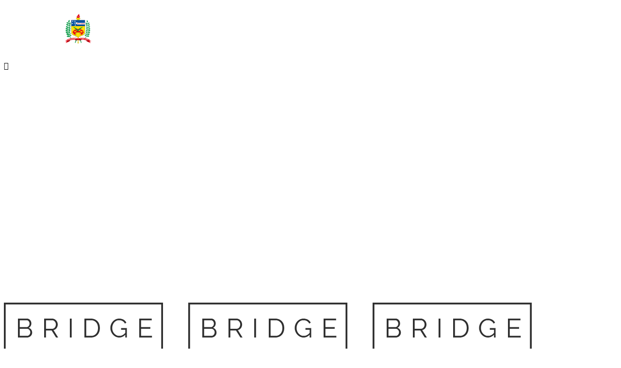

--- FILE ---
content_type: text/html; charset=UTF-8
request_url: https://sinova.ufsc.br/editais-encerrados/
body_size: 42467
content:
	<!DOCTYPE html>
<html lang="pt-BR">
<head>
	<meta charset="UTF-8" />
	
				<meta name="viewport" content="width=device-width,initial-scale=1,user-scalable=no">
		
            
            
	<link rel="profile" href="http://gmpg.org/xfn/11" />
	<link rel="pingback" href="https://sinova.sites.ufsc.br/xmlrpc.php" />

	<title>SINOVA | Editais encerrados</title>
<meta name='robots' content='max-image-preview:large' />
	<style>img:is([sizes="auto" i], [sizes^="auto," i]) { contain-intrinsic-size: 3000px 1500px }</style>
	<link rel='dns-prefetch' href='//sinova.sites.ufsc.br' />
<link rel='dns-prefetch' href='//fonts.googleapis.com' />
<link rel="alternate" type="application/rss+xml" title="Feed para SINOVA &raquo;" href="https://sinova.sites.ufsc.br/feed/" />
<link rel="alternate" type="application/rss+xml" title="Feed de comentários para SINOVA &raquo;" href="https://sinova.sites.ufsc.br/comments/feed/" />
<script type="text/javascript">
/* <![CDATA[ */
window._wpemojiSettings = {"baseUrl":"https:\/\/s.w.org\/images\/core\/emoji\/15.0.3\/72x72\/","ext":".png","svgUrl":"https:\/\/s.w.org\/images\/core\/emoji\/15.0.3\/svg\/","svgExt":".svg","source":{"concatemoji":"https:\/\/sinova.sites.ufsc.br\/wp-includes\/js\/wp-emoji-release.min.js?ver=6.7.4"}};
/*! This file is auto-generated */
!function(i,n){var o,s,e;function c(e){try{var t={supportTests:e,timestamp:(new Date).valueOf()};sessionStorage.setItem(o,JSON.stringify(t))}catch(e){}}function p(e,t,n){e.clearRect(0,0,e.canvas.width,e.canvas.height),e.fillText(t,0,0);var t=new Uint32Array(e.getImageData(0,0,e.canvas.width,e.canvas.height).data),r=(e.clearRect(0,0,e.canvas.width,e.canvas.height),e.fillText(n,0,0),new Uint32Array(e.getImageData(0,0,e.canvas.width,e.canvas.height).data));return t.every(function(e,t){return e===r[t]})}function u(e,t,n){switch(t){case"flag":return n(e,"\ud83c\udff3\ufe0f\u200d\u26a7\ufe0f","\ud83c\udff3\ufe0f\u200b\u26a7\ufe0f")?!1:!n(e,"\ud83c\uddfa\ud83c\uddf3","\ud83c\uddfa\u200b\ud83c\uddf3")&&!n(e,"\ud83c\udff4\udb40\udc67\udb40\udc62\udb40\udc65\udb40\udc6e\udb40\udc67\udb40\udc7f","\ud83c\udff4\u200b\udb40\udc67\u200b\udb40\udc62\u200b\udb40\udc65\u200b\udb40\udc6e\u200b\udb40\udc67\u200b\udb40\udc7f");case"emoji":return!n(e,"\ud83d\udc26\u200d\u2b1b","\ud83d\udc26\u200b\u2b1b")}return!1}function f(e,t,n){var r="undefined"!=typeof WorkerGlobalScope&&self instanceof WorkerGlobalScope?new OffscreenCanvas(300,150):i.createElement("canvas"),a=r.getContext("2d",{willReadFrequently:!0}),o=(a.textBaseline="top",a.font="600 32px Arial",{});return e.forEach(function(e){o[e]=t(a,e,n)}),o}function t(e){var t=i.createElement("script");t.src=e,t.defer=!0,i.head.appendChild(t)}"undefined"!=typeof Promise&&(o="wpEmojiSettingsSupports",s=["flag","emoji"],n.supports={everything:!0,everythingExceptFlag:!0},e=new Promise(function(e){i.addEventListener("DOMContentLoaded",e,{once:!0})}),new Promise(function(t){var n=function(){try{var e=JSON.parse(sessionStorage.getItem(o));if("object"==typeof e&&"number"==typeof e.timestamp&&(new Date).valueOf()<e.timestamp+604800&&"object"==typeof e.supportTests)return e.supportTests}catch(e){}return null}();if(!n){if("undefined"!=typeof Worker&&"undefined"!=typeof OffscreenCanvas&&"undefined"!=typeof URL&&URL.createObjectURL&&"undefined"!=typeof Blob)try{var e="postMessage("+f.toString()+"("+[JSON.stringify(s),u.toString(),p.toString()].join(",")+"));",r=new Blob([e],{type:"text/javascript"}),a=new Worker(URL.createObjectURL(r),{name:"wpTestEmojiSupports"});return void(a.onmessage=function(e){c(n=e.data),a.terminate(),t(n)})}catch(e){}c(n=f(s,u,p))}t(n)}).then(function(e){for(var t in e)n.supports[t]=e[t],n.supports.everything=n.supports.everything&&n.supports[t],"flag"!==t&&(n.supports.everythingExceptFlag=n.supports.everythingExceptFlag&&n.supports[t]);n.supports.everythingExceptFlag=n.supports.everythingExceptFlag&&!n.supports.flag,n.DOMReady=!1,n.readyCallback=function(){n.DOMReady=!0}}).then(function(){return e}).then(function(){var e;n.supports.everything||(n.readyCallback(),(e=n.source||{}).concatemoji?t(e.concatemoji):e.wpemoji&&e.twemoji&&(t(e.twemoji),t(e.wpemoji)))}))}((window,document),window._wpemojiSettings);
/* ]]> */
</script>
<link rel='stylesheet' id='animate-css' href='https://sinova.sites.ufsc.br/wp-content/plugins/qi-blocks/assets/css/plugins/animate/animate.min.css?ver=4.1.1' type='text/css' media='all' />
<link rel='stylesheet' id='font-awesome-5-all-css' href='https://sinova.sites.ufsc.br/wp-content/plugins/elementor/assets/lib/font-awesome/css/all.min.css?ver=3.34.2' type='text/css' media='all' />
<link rel='stylesheet' id='font-awesome-4-shim-css' href='https://sinova.sites.ufsc.br/wp-content/plugins/elementor/assets/lib/font-awesome/css/v4-shims.min.css?ver=3.34.2' type='text/css' media='all' />
<link rel='stylesheet' id='layerslider-css' href='https://sinova.sites.ufsc.br/wp-content/plugins/LayerSlider/assets/static/layerslider/css/layerslider.css?ver=7.7.7' type='text/css' media='all' />
<style id='wp-emoji-styles-inline-css' type='text/css'>

	img.wp-smiley, img.emoji {
		display: inline !important;
		border: none !important;
		box-shadow: none !important;
		height: 1em !important;
		width: 1em !important;
		margin: 0 0.07em !important;
		vertical-align: -0.1em !important;
		background: none !important;
		padding: 0 !important;
	}
</style>
<style id='wp-block-library-inline-css' type='text/css'>
:root{--wp-admin-theme-color:#007cba;--wp-admin-theme-color--rgb:0,124,186;--wp-admin-theme-color-darker-10:#006ba1;--wp-admin-theme-color-darker-10--rgb:0,107,161;--wp-admin-theme-color-darker-20:#005a87;--wp-admin-theme-color-darker-20--rgb:0,90,135;--wp-admin-border-width-focus:2px;--wp-block-synced-color:#7a00df;--wp-block-synced-color--rgb:122,0,223;--wp-bound-block-color:var(--wp-block-synced-color)}@media (min-resolution:192dpi){:root{--wp-admin-border-width-focus:1.5px}}.wp-element-button{cursor:pointer}:root{--wp--preset--font-size--normal:16px;--wp--preset--font-size--huge:42px}:root .has-very-light-gray-background-color{background-color:#eee}:root .has-very-dark-gray-background-color{background-color:#313131}:root .has-very-light-gray-color{color:#eee}:root .has-very-dark-gray-color{color:#313131}:root .has-vivid-green-cyan-to-vivid-cyan-blue-gradient-background{background:linear-gradient(135deg,#00d084,#0693e3)}:root .has-purple-crush-gradient-background{background:linear-gradient(135deg,#34e2e4,#4721fb 50%,#ab1dfe)}:root .has-hazy-dawn-gradient-background{background:linear-gradient(135deg,#faaca8,#dad0ec)}:root .has-subdued-olive-gradient-background{background:linear-gradient(135deg,#fafae1,#67a671)}:root .has-atomic-cream-gradient-background{background:linear-gradient(135deg,#fdd79a,#004a59)}:root .has-nightshade-gradient-background{background:linear-gradient(135deg,#330968,#31cdcf)}:root .has-midnight-gradient-background{background:linear-gradient(135deg,#020381,#2874fc)}.has-regular-font-size{font-size:1em}.has-larger-font-size{font-size:2.625em}.has-normal-font-size{font-size:var(--wp--preset--font-size--normal)}.has-huge-font-size{font-size:var(--wp--preset--font-size--huge)}.has-text-align-center{text-align:center}.has-text-align-left{text-align:left}.has-text-align-right{text-align:right}#end-resizable-editor-section{display:none}.aligncenter{clear:both}.items-justified-left{justify-content:flex-start}.items-justified-center{justify-content:center}.items-justified-right{justify-content:flex-end}.items-justified-space-between{justify-content:space-between}.screen-reader-text{border:0;clip:rect(1px,1px,1px,1px);clip-path:inset(50%);height:1px;margin:-1px;overflow:hidden;padding:0;position:absolute;width:1px;word-wrap:normal!important}.screen-reader-text:focus{background-color:#ddd;clip:auto!important;clip-path:none;color:#444;display:block;font-size:1em;height:auto;left:5px;line-height:normal;padding:15px 23px 14px;text-decoration:none;top:5px;width:auto;z-index:100000}html :where(.has-border-color){border-style:solid}html :where([style*=border-top-color]){border-top-style:solid}html :where([style*=border-right-color]){border-right-style:solid}html :where([style*=border-bottom-color]){border-bottom-style:solid}html :where([style*=border-left-color]){border-left-style:solid}html :where([style*=border-width]){border-style:solid}html :where([style*=border-top-width]){border-top-style:solid}html :where([style*=border-right-width]){border-right-style:solid}html :where([style*=border-bottom-width]){border-bottom-style:solid}html :where([style*=border-left-width]){border-left-style:solid}html :where(img[class*=wp-image-]){height:auto;max-width:100%}:where(figure){margin:0 0 1em}html :where(.is-position-sticky){--wp-admin--admin-bar--position-offset:var(--wp-admin--admin-bar--height,0px)}@media screen and (max-width:600px){html :where(.is-position-sticky){--wp-admin--admin-bar--position-offset:0px}}
</style>
<style id='classic-theme-styles-inline-css' type='text/css'>
/*! This file is auto-generated */
.wp-block-button__link{color:#fff;background-color:#32373c;border-radius:9999px;box-shadow:none;text-decoration:none;padding:calc(.667em + 2px) calc(1.333em + 2px);font-size:1.125em}.wp-block-file__button{background:#32373c;color:#fff;text-decoration:none}
</style>
<link rel='stylesheet' id='contact-form-7-css' href='https://sinova.sites.ufsc.br/wp-content/plugins/contact-form-7/includes/css/styles.css?ver=6.1.4' type='text/css' media='all' />
<link rel='stylesheet' id='dms-style-front-css' href='https://sinova.sites.ufsc.br/wp-content/plugins/dropdown-multisite-selector/assets/css/dms-front.css?ver=6.7.4' type='text/css' media='all' />
<link rel='stylesheet' id='qi-blocks-grid-css' href='https://sinova.sites.ufsc.br/wp-content/plugins/qi-blocks/assets/dist/grid.css?ver=1.3.5' type='text/css' media='all' />
<link rel='stylesheet' id='qi-blocks-main-css' href='https://sinova.sites.ufsc.br/wp-content/plugins/qi-blocks/assets/dist/main.css?ver=1.3.5' type='text/css' media='all' />
<style id='qi-blocks-main-inline-css' type='text/css'>
body  .qodef-widget-block-f954cbf2 .qodef-orientation--right .qodef-m-card:nth-last-child(3){transform: scale(calc(1 - 2 * 0.2));right: calc( -1 * 2 * 25%);} body  .qodef-widget-block-f954cbf2 .qodef-orientation--right .qodef-m-card:nth-last-child(2){transform: scale(calc(1 - 1 * 0.2));right: calc( -1 * 1 * 25%);} body  .qodef-widget-block-f954cbf2 .qodef-orientation--right .qodef-m-card:nth-last-child(1){transform: scale(calc(1 - 0 * 0.2));right: calc( -1 * 0 * 25%);} body  .qodef-widget-block-ae46eed1 .qi-block-divider .qodef-m-line{background-repeat: round;border-bottom-style: solid;} body  .qodef-widget-block-367ba7c7 .qi-block-icon-with-text .qi-block-divider:not(.qodef-separator--border-image) .qodef-m-line{border-style: solid;} body  .qodef-widget-block-367ba7c7 .qi-block-icon-with-text .qodef-separator--border-image .qodef-m-line{background-size: auto;background-position: left;background-repeat: round;} body  .qodef-widget-block-7d337bad .qi-block-divider .qodef-m-line{background-repeat: round;border-bottom-style: solid;} body  .qodef-widget-block-f62d3c9d .qi-block-icon-with-text .qi-block-divider:not(.qodef-separator--border-image) .qodef-m-line{border-style: solid;} body  .qodef-widget-block-f62d3c9d .qi-block-icon-with-text .qodef-separator--border-image .qodef-m-line{background-size: auto;background-position: left;background-repeat: round;} body  .qodef-widget-block-4e1d9e8c .qi-block-pricing-table .qodef-separator--border-image .qodef-m-line{background-image: url();background-size: auto;background-position: left;background-repeat: round;} body  .qodef-widget-block-4e1d9e8c .qi-block-pricing-table .qi-block-divider:not(.qodef-separator--border-image) .qodef-m-line{border-style: solid;} body  .qodef-widget-block-b441130e .qi-block-table-of-contents .qodef-m-table-content ul{list-style-type: disc;} body  .qodef-widget-block-4823495f .qi-block-spacer{height: 30px;} body  .qodef-widget-block-105f9c13 .qodef-gutenberg-section{--qi-blocks-columns-gap: 30px;} body  .qodef-widget-block-204d7012 .qodef-gutenberg-section{--qi-blocks-columns-gap: 30px;}
</style>
<link rel='stylesheet' id='qi-addons-for-elementor-grid-style-css' href='https://sinova.sites.ufsc.br/wp-content/plugins/qi-addons-for-elementor/assets/css/grid.min.css?ver=1.8.9' type='text/css' media='all' />
<link rel='stylesheet' id='qi-addons-for-elementor-helper-parts-style-css' href='https://sinova.sites.ufsc.br/wp-content/plugins/qi-addons-for-elementor/assets/css/helper-parts.min.css?ver=1.8.9' type='text/css' media='all' />
<link rel='stylesheet' id='qi-addons-for-elementor-style-css' href='https://sinova.sites.ufsc.br/wp-content/plugins/qi-addons-for-elementor/assets/css/main.min.css?ver=1.8.9' type='text/css' media='all' />
<link rel='stylesheet' id='cute-alert-css' href='https://sinova.sites.ufsc.br/wp-content/plugins/metform/public/assets/lib/cute-alert/style.css?ver=3.9.6' type='text/css' media='all' />
<link rel='stylesheet' id='text-editor-style-css' href='https://sinova.sites.ufsc.br/wp-content/plugins/metform/public/assets/css/text-editor.css?ver=3.9.6' type='text/css' media='all' />
<link rel='stylesheet' id='mediaelement-css' href='https://sinova.sites.ufsc.br/wp-includes/js/mediaelement/mediaelementplayer-legacy.min.css?ver=4.2.17' type='text/css' media='all' />
<link rel='stylesheet' id='wp-mediaelement-css' href='https://sinova.sites.ufsc.br/wp-includes/js/mediaelement/wp-mediaelement.min.css?ver=6.7.4' type='text/css' media='all' />
<link rel='stylesheet' id='bridge-default-style-css' href='https://sinova.sites.ufsc.br/wp-content/themes/bridge/style.css?ver=6.7.4' type='text/css' media='all' />
<link rel='stylesheet' id='bridge-qode-font_awesome-css' href='https://sinova.sites.ufsc.br/wp-content/themes/bridge/css/font-awesome/css/font-awesome.min.css?ver=6.7.4' type='text/css' media='all' />
<link rel='stylesheet' id='bridge-qode-font_elegant-css' href='https://sinova.sites.ufsc.br/wp-content/themes/bridge/css/elegant-icons/style.min.css?ver=6.7.4' type='text/css' media='all' />
<link rel='stylesheet' id='bridge-qode-linea_icons-css' href='https://sinova.sites.ufsc.br/wp-content/themes/bridge/css/linea-icons/style.css?ver=6.7.4' type='text/css' media='all' />
<link rel='stylesheet' id='bridge-qode-dripicons-css' href='https://sinova.sites.ufsc.br/wp-content/themes/bridge/css/dripicons/dripicons.css?ver=6.7.4' type='text/css' media='all' />
<link rel='stylesheet' id='bridge-qode-kiko-css' href='https://sinova.sites.ufsc.br/wp-content/themes/bridge/css/kiko/kiko-all.css?ver=6.7.4' type='text/css' media='all' />
<link rel='stylesheet' id='bridge-qode-font_awesome_5-css' href='https://sinova.sites.ufsc.br/wp-content/themes/bridge/css/font-awesome-5/css/font-awesome-5.min.css?ver=6.7.4' type='text/css' media='all' />
<link rel='stylesheet' id='bridge-stylesheet-css' href='https://sinova.sites.ufsc.br/wp-content/themes/bridge/css/stylesheet.min.css?ver=6.7.4' type='text/css' media='all' />
<style id='bridge-stylesheet-inline-css' type='text/css'>
   .page-id-4027.disabled_footer_top .footer_top_holder, .page-id-4027.disabled_footer_bottom .footer_bottom_holder { display: none;}


</style>
<link rel='stylesheet' id='bridge-print-css' href='https://sinova.sites.ufsc.br/wp-content/themes/bridge/css/print.css?ver=6.7.4' type='text/css' media='all' />
<link rel='stylesheet' id='bridge-style-dynamic-css' href='https://sinova.sites.ufsc.br/wp-content/themes/bridge/css/style_dynamic.css?ver=1733399419' type='text/css' media='all' />
<link rel='stylesheet' id='bridge-responsive-css' href='https://sinova.sites.ufsc.br/wp-content/themes/bridge/css/responsive.min.css?ver=6.7.4' type='text/css' media='all' />
<link rel='stylesheet' id='bridge-style-dynamic-responsive-css' href='https://sinova.sites.ufsc.br/wp-content/themes/bridge/css/style_dynamic_responsive.css?ver=1733399419' type='text/css' media='all' />
<link rel='stylesheet' id='bridge-style-handle-google-fonts-css' href='https://fonts.googleapis.com/css?family=Raleway%3A100%2C200%2C300%2C400%2C500%2C600%2C700%2C800%2C900%2C100italic%2C300italic%2C400italic%2C700italic%7COpen+Sans%3A100%2C200%2C300%2C400%2C500%2C600%2C700%2C800%2C900%2C100italic%2C300italic%2C400italic%2C700italic&#038;subset=latin%2Clatin-ext&#038;ver=1.0.0' type='text/css' media='all' />
<link rel='stylesheet' id='bridge-core-dashboard-style-css' href='https://sinova.sites.ufsc.br/wp-content/plugins/bridge-core/modules/core-dashboard/assets/css/core-dashboard.min.css?ver=6.7.4' type='text/css' media='all' />
<link rel='stylesheet' id='rt-team-css-css' href='https://sinova.sites.ufsc.br/wp-content/plugins/tlp-team/assets/css/tlpteam.css?ver=5.0.1' type='text/css' media='all' />
<link rel='stylesheet' id='tlp-el-team-css-css' href='https://sinova.sites.ufsc.br/wp-content/plugins/tlp-team/assets/css/tlp-el-team.min.css?ver=5.0.1' type='text/css' media='all' />
<link rel='stylesheet' id='tablepress-default-css' href='https://sinova.sites.ufsc.br/wp-content/tablepress-combined.min.css?ver=4' type='text/css' media='all' />
<link rel='stylesheet' id='popup-maker-site-css' href='//sinova.sites.ufsc.br/wp-content/uploads/pum/pum-site-styles.css?generated=1747825392&#038;ver=1.20.4' type='text/css' media='all' />
<link rel='stylesheet' id='swiper-css' href='https://sinova.sites.ufsc.br/wp-content/plugins/qi-addons-for-elementor/assets/plugins/swiper/8.4.5/swiper.min.css?ver=8.4.5' type='text/css' media='all' />
<script type="text/javascript" src="https://sinova.sites.ufsc.br/wp-content/plugins/elementor/assets/lib/font-awesome/js/v4-shims.min.js?ver=3.34.2" id="font-awesome-4-shim-js"></script>
<script type="text/javascript" src="https://sinova.sites.ufsc.br/wp-includes/js/jquery/jquery.min.js?ver=3.7.1" id="jquery-core-js"></script>
<script type="text/javascript" src="https://sinova.sites.ufsc.br/wp-includes/js/jquery/jquery-migrate.min.js?ver=3.4.1" id="jquery-migrate-js"></script>
<script type="text/javascript" id="layerslider-utils-js-extra">
/* <![CDATA[ */
var LS_Meta = {"v":"7.7.7","fixGSAP":"1"};
/* ]]> */
</script>
<script type="text/javascript" src="https://sinova.sites.ufsc.br/wp-content/plugins/LayerSlider/assets/static/layerslider/js/layerslider.utils.js?ver=7.7.7" id="layerslider-utils-js"></script>
<script type="text/javascript" src="https://sinova.sites.ufsc.br/wp-content/plugins/LayerSlider/assets/static/layerslider/js/layerslider.kreaturamedia.jquery.js?ver=7.7.7" id="layerslider-js"></script>
<script type="text/javascript" src="https://sinova.sites.ufsc.br/wp-content/plugins/LayerSlider/assets/static/layerslider/js/layerslider.transitions.js?ver=7.7.7" id="layerslider-transitions-js"></script>
<script type="text/javascript" id="wpm-6310-ajax-script-js-extra">
/* <![CDATA[ */
var my_ajax_object = {"ajax_url":"https:\/\/sinova.sites.ufsc.br\/wp-admin\/admin-ajax.php"};
/* ]]> */
</script>
<script type="text/javascript" src="https://sinova.sites.ufsc.br/wp-content/plugins/team-showcase-supreme/assets/js/ajaxdata.js?ver=6.7.4" id="wpm-6310-ajax-script-js"></script>
<meta name="generator" content="Powered by LayerSlider 7.7.7 - Build Heros, Sliders, and Popups. Create Animations and Beautiful, Rich Web Content as Easy as Never Before on WordPress." />
<!-- LayerSlider updates and docs at: https://layerslider.com -->
<link rel="https://api.w.org/" href="https://sinova.sites.ufsc.br/wp-json/" /><link rel="alternate" title="JSON" type="application/json" href="https://sinova.sites.ufsc.br/wp-json/wp/v2/pages/4027" /><link rel="EditURI" type="application/rsd+xml" title="RSD" href="https://sinova.sites.ufsc.br/xmlrpc.php?rsd" />
<meta name="generator" content="WordPress 6.7.4" />
<link rel="canonical" href="https://sinova.sites.ufsc.br/editais-encerrados/" />
<link rel='shortlink' href='https://sinova.sites.ufsc.br/?p=4027' />
<link rel="alternate" title="oEmbed (JSON)" type="application/json+oembed" href="https://sinova.sites.ufsc.br/wp-json/oembed/1.0/embed?url=https%3A%2F%2Fsinova.sites.ufsc.br%2Feditais-encerrados%2F" />
<link rel="alternate" title="oEmbed (XML)" type="text/xml+oembed" href="https://sinova.sites.ufsc.br/wp-json/oembed/1.0/embed?url=https%3A%2F%2Fsinova.sites.ufsc.br%2Feditais-encerrados%2F&#038;format=xml" />
<meta name="generator" content="Elementor 3.34.2; features: e_font_icon_svg, additional_custom_breakpoints; settings: css_print_method-external, google_font-enabled, font_display-swap">
<style type="text/css">.recentcomments a{display:inline !important;padding:0 !important;margin:0 !important;}</style>			<style>
				.e-con.e-parent:nth-of-type(n+4):not(.e-lazyloaded):not(.e-no-lazyload),
				.e-con.e-parent:nth-of-type(n+4):not(.e-lazyloaded):not(.e-no-lazyload) * {
					background-image: none !important;
				}
				@media screen and (max-height: 1024px) {
					.e-con.e-parent:nth-of-type(n+3):not(.e-lazyloaded):not(.e-no-lazyload),
					.e-con.e-parent:nth-of-type(n+3):not(.e-lazyloaded):not(.e-no-lazyload) * {
						background-image: none !important;
					}
				}
				@media screen and (max-height: 640px) {
					.e-con.e-parent:nth-of-type(n+2):not(.e-lazyloaded):not(.e-no-lazyload),
					.e-con.e-parent:nth-of-type(n+2):not(.e-lazyloaded):not(.e-no-lazyload) * {
						background-image: none !important;
					}
				}
			</style>
			<meta name="generator" content="Powered by Slider Revolution 6.6.14 - responsive, Mobile-Friendly Slider Plugin for WordPress with comfortable drag and drop interface." />
<link rel="icon" href="https://sinova.sites.ufsc.br/wp-content/uploads/2023/05/icone.sinova.png" sizes="32x32" />
<link rel="icon" href="https://sinova.sites.ufsc.br/wp-content/uploads/2023/05/icone.sinova.png" sizes="192x192" />
<link rel="apple-touch-icon" href="https://sinova.sites.ufsc.br/wp-content/uploads/2023/05/icone.sinova.png" />
<meta name="msapplication-TileImage" content="https://sinova.sites.ufsc.br/wp-content/uploads/2023/05/icone.sinova.png" />
<script>function setREVStartSize(e){
			//window.requestAnimationFrame(function() {
				window.RSIW = window.RSIW===undefined ? window.innerWidth : window.RSIW;
				window.RSIH = window.RSIH===undefined ? window.innerHeight : window.RSIH;
				try {
					var pw = document.getElementById(e.c).parentNode.offsetWidth,
						newh;
					pw = pw===0 || isNaN(pw) || (e.l=="fullwidth" || e.layout=="fullwidth") ? window.RSIW : pw;
					e.tabw = e.tabw===undefined ? 0 : parseInt(e.tabw);
					e.thumbw = e.thumbw===undefined ? 0 : parseInt(e.thumbw);
					e.tabh = e.tabh===undefined ? 0 : parseInt(e.tabh);
					e.thumbh = e.thumbh===undefined ? 0 : parseInt(e.thumbh);
					e.tabhide = e.tabhide===undefined ? 0 : parseInt(e.tabhide);
					e.thumbhide = e.thumbhide===undefined ? 0 : parseInt(e.thumbhide);
					e.mh = e.mh===undefined || e.mh=="" || e.mh==="auto" ? 0 : parseInt(e.mh,0);
					if(e.layout==="fullscreen" || e.l==="fullscreen")
						newh = Math.max(e.mh,window.RSIH);
					else{
						e.gw = Array.isArray(e.gw) ? e.gw : [e.gw];
						for (var i in e.rl) if (e.gw[i]===undefined || e.gw[i]===0) e.gw[i] = e.gw[i-1];
						e.gh = e.el===undefined || e.el==="" || (Array.isArray(e.el) && e.el.length==0)? e.gh : e.el;
						e.gh = Array.isArray(e.gh) ? e.gh : [e.gh];
						for (var i in e.rl) if (e.gh[i]===undefined || e.gh[i]===0) e.gh[i] = e.gh[i-1];
											
						var nl = new Array(e.rl.length),
							ix = 0,
							sl;
						e.tabw = e.tabhide>=pw ? 0 : e.tabw;
						e.thumbw = e.thumbhide>=pw ? 0 : e.thumbw;
						e.tabh = e.tabhide>=pw ? 0 : e.tabh;
						e.thumbh = e.thumbhide>=pw ? 0 : e.thumbh;
						for (var i in e.rl) nl[i] = e.rl[i]<window.RSIW ? 0 : e.rl[i];
						sl = nl[0];
						for (var i in nl) if (sl>nl[i] && nl[i]>0) { sl = nl[i]; ix=i;}
						var m = pw>(e.gw[ix]+e.tabw+e.thumbw) ? 1 : (pw-(e.tabw+e.thumbw)) / (e.gw[ix]);
						newh =  (e.gh[ix] * m) + (e.tabh + e.thumbh);
					}
					var el = document.getElementById(e.c);
					if (el!==null && el) el.style.height = newh+"px";
					el = document.getElementById(e.c+"_wrapper");
					if (el!==null && el) {
						el.style.height = newh+"px";
						el.style.display = "block";
					}
				} catch(e){
					console.log("Failure at Presize of Slider:" + e)
				}
			//});
		  };</script>
		<style type="text/css" id="wp-custom-css">
			html {
    scroll-behavior: auto !important;
}

h2 { margin: 50px 0; }

a {
color: #0077AF;
}

a:hover {
color: #0077AF;
text-decoration: underline;	
}

a:visited {
color: #0077AF;
}


.elementor-widget-image a img[src$=".svg"]{ width:auto; }

nav.mobile_menu ul li a, nav.mobile_menu ul li h3, nav.mobile_menu ul li p {
  white-space: normal;
	font-size: 14px;
    font-weight: 500;
    color: #fff;
}

nav.mobile_menu ul li span.mobile_arrow i {
    color: #fff;
}



		</style>
		</head>

<body class="page-template-default page page-id-4027 bridge-core-3.0.9 qi-blocks-1.3.5 qodef-gutenberg--no-touch qodef-qi--no-touch qi-addons-for-elementor-1.8.9  qode-title-hidden overlapping_content qode-theme-ver-29.6 qode-theme-bridge disabled_footer_top elementor-default elementor-kit-8366" itemscope itemtype="http://schema.org/WebPage">




<div class="wrapper">
	<div class="wrapper_inner">

    
		<!-- Google Analytics start -->
				<!-- Google Analytics end -->

		
	<header class=" centered_logo scroll_header_top_area  regular page_header">
    <div class="header_inner clearfix">
                <div class="header_top_bottom_holder">
            
            <div class="header_bottom clearfix" style='' >
                
                            <div class="header_inner_left">
                                <div class="header-widget widget_block header-left-from-logo-widget"><div class="header-left-from-logo-widget-inner"><div class="header-left-from-logo-widget-inner2">
<section class="wp-block-qi-blocks-columns qodef-gutenberg-section qodef--template qodef-widget-block-cc02d2ce qodef-col-num--2 qodef-col-layout--50 qodef-content--boxed"><div class="qodef-section-background-overlay"></div><div class="qodef-gutenberg-row">
<div class="wp-block-qi-blocks-column qodef-gutenberg-column qodef-widget-block-48c83ef0"><div class="qodef-gutenberg-column-inner">
<figure class="wp-block-image size-large"><a href="https://ufsc.br/" target="_blank" rel=" noreferrer noopener"><img loading="lazy" loading="lazy" decoding="async" width="63" height="87" src="https://sinova.sites.ufsc.br/wp-content/uploads/2023/10/Logo-UFSC-com-letras-em-branco.svg" alt="" class="wp-image-8781"/></a></figure>
</div></div>



<div class="wp-block-qi-blocks-column qodef-gutenberg-column qodef-widget-block-4a5c3f17"><div class="qodef-gutenberg-column-inner">
<p> </p>


<div class="wp-block-image">
<figure class="alignleft size-large is-resized"><img loading="lazy" loading="lazy" decoding="async" width="147" height="47" src="https://sinova.sites.ufsc.br/wp-content/uploads/2023/10/Departamento.de_.Inovacao.svg" alt="" class="wp-image-8782" style="width:158px;height:auto"/></figure></div></div></div>
</div></section>
</div></div></div>									<div class="mobile_menu_button">
		<span>
			<i class="qode_icon_font_awesome fa fa-bars " ></i>		</span>
	</div>
                                <div class="logo_wrapper" >
	<div class="q_logo">
		<a itemprop="url" href="https://sinova.sites.ufsc.br/" >
             <img itemprop="image" class="normal" src="http://sinova.sites.ufsc.br/wp-content/uploads/2024/07/main.header.logo_.negativo-branco.retangular.svg" alt="Logo"> 			 <img itemprop="image" class="light" src="https://sinova.sites.ufsc.br/wp-content/themes/bridge/img/logo.png" alt="Logo"/> 			 <img itemprop="image" class="dark" src="https://sinova.sites.ufsc.br/wp-content/themes/bridge/img/logo_black.png" alt="Logo"/> 			 <img itemprop="image" class="sticky" src="https://sinova.sites.ufsc.br/wp-content/themes/bridge/img/logo_black.png" alt="Logo"/> 			 <img itemprop="image" class="mobile" src="http://sinova.sites.ufsc.br/wp-content/uploads/2024/07/main.header.logo_.negativo-branco.retangular.svg" alt="Logo"/> 					</a>
	</div>
	</div>                                <div class="header-widget widget_block header-right-from-logo-widget"><div class="header-right-from-logo-widget-inner"><div class="header-right-from-logo-widget-inner2">
<section class="wp-block-qi-blocks-columns qodef-gutenberg-section qodef--template qodef-widget-block-ccec1651 qodef-col-num--4 qodef-col-layout--25 qodef-content--boxed"><div class="qodef-section-background-overlay"></div><div class="qodef-gutenberg-row">
<div class="wp-block-qi-blocks-column qodef-gutenberg-column qodef-widget-block-6cc95033"><div class="qodef-gutenberg-column-inner"><div class="wp-block-image">
<figure class="aligncenter size-large is-resized"><a href="https://www.instagram.com/sinova.ufsc/" target="_blank" rel=" noreferrer noopener"><img loading="lazy" loading="lazy" decoding="async" width="50" height="50" src="https://sinova.sites.ufsc.br/wp-content/uploads/2023/10/icone-Instagram.svg" alt="" class="wp-image-8785" style="width:56px;height:auto" srcset="https://sinova.sites.ufsc.br/wp-content/uploads/2023/10/icone-Instagram.svg 150w, https://sinova.sites.ufsc.br/wp-content/uploads/2023/10/icone-Instagram.svg 300w, https://sinova.sites.ufsc.br/wp-content/uploads/2023/10/icone-Instagram.svg 1024w, https://sinova.sites.ufsc.br/wp-content/uploads/2023/10/icone-Instagram.svg 1536w, https://sinova.sites.ufsc.br/wp-content/uploads/2023/10/icone-Instagram.svg 2048w, https://sinova.sites.ufsc.br/wp-content/uploads/2023/10/icone-Instagram.svg 570w, https://sinova.sites.ufsc.br/wp-content/uploads/2023/10/icone-Instagram.svg 500w, https://sinova.sites.ufsc.br/wp-content/uploads/2023/10/icone-Instagram.svg 1000w, https://sinova.sites.ufsc.br/wp-content/uploads/2023/10/icone-Instagram.svg 650w, https://sinova.sites.ufsc.br/wp-content/uploads/2023/10/icone-Instagram.svg 1300w, https://sinova.sites.ufsc.br/wp-content/uploads/2023/10/icone-Instagram.svg 50w" sizes="(max-width: 50px) 100vw, 50px" /></a></figure></div></div></div>



<div class="wp-block-qi-blocks-column qodef-gutenberg-column qodef-widget-block-f9d529d1"><div class="qodef-gutenberg-column-inner"><div class="wp-block-image">
<figure class="aligncenter size-large is-resized"><a href="https://www.facebook.com/sinova.ufsc/" target="_blank" rel=" noreferrer noopener"><img loading="lazy" loading="lazy" decoding="async" width="50" height="50" src="https://sinova.sites.ufsc.br/wp-content/uploads/2023/10/icone-Facebook.svg" alt="" class="wp-image-8786" style="width:48px;height:auto" srcset="https://sinova.sites.ufsc.br/wp-content/uploads/2023/10/icone-Facebook.svg 150w, https://sinova.sites.ufsc.br/wp-content/uploads/2023/10/icone-Facebook.svg 300w, https://sinova.sites.ufsc.br/wp-content/uploads/2023/10/icone-Facebook.svg 1024w, https://sinova.sites.ufsc.br/wp-content/uploads/2023/10/icone-Facebook.svg 1536w, https://sinova.sites.ufsc.br/wp-content/uploads/2023/10/icone-Facebook.svg 2048w, https://sinova.sites.ufsc.br/wp-content/uploads/2023/10/icone-Facebook.svg 570w, https://sinova.sites.ufsc.br/wp-content/uploads/2023/10/icone-Facebook.svg 500w, https://sinova.sites.ufsc.br/wp-content/uploads/2023/10/icone-Facebook.svg 1000w, https://sinova.sites.ufsc.br/wp-content/uploads/2023/10/icone-Facebook.svg 650w, https://sinova.sites.ufsc.br/wp-content/uploads/2023/10/icone-Facebook.svg 1300w, https://sinova.sites.ufsc.br/wp-content/uploads/2023/10/icone-Facebook.svg 50w" sizes="(max-width: 50px) 100vw, 50px" /></a></figure></div></div></div>



<div class="wp-block-qi-blocks-column qodef-gutenberg-column qodef-widget-block-e0111b76"><div class="qodef-gutenberg-column-inner"><div class="wp-block-image">
<figure class="aligncenter size-large is-resized"><a href="https://www.linkedin.com/company/sinova-ufsc/" target="_blank" rel=" noreferrer noopener"><img loading="lazy" loading="lazy" decoding="async" width="50" height="50" src="https://sinova.sites.ufsc.br/wp-content/uploads/2023/10/icone-LinkedIn.svg" alt="" class="wp-image-8784" style="width:46px;height:auto" srcset="https://sinova.sites.ufsc.br/wp-content/uploads/2023/10/icone-LinkedIn.svg 150w, https://sinova.sites.ufsc.br/wp-content/uploads/2023/10/icone-LinkedIn.svg 300w, https://sinova.sites.ufsc.br/wp-content/uploads/2023/10/icone-LinkedIn.svg 1024w, https://sinova.sites.ufsc.br/wp-content/uploads/2023/10/icone-LinkedIn.svg 1536w, https://sinova.sites.ufsc.br/wp-content/uploads/2023/10/icone-LinkedIn.svg 2048w, https://sinova.sites.ufsc.br/wp-content/uploads/2023/10/icone-LinkedIn.svg 570w, https://sinova.sites.ufsc.br/wp-content/uploads/2023/10/icone-LinkedIn.svg 500w, https://sinova.sites.ufsc.br/wp-content/uploads/2023/10/icone-LinkedIn.svg 1000w, https://sinova.sites.ufsc.br/wp-content/uploads/2023/10/icone-LinkedIn.svg 650w, https://sinova.sites.ufsc.br/wp-content/uploads/2023/10/icone-LinkedIn.svg 1300w, https://sinova.sites.ufsc.br/wp-content/uploads/2023/10/icone-LinkedIn.svg 50w" sizes="(max-width: 50px) 100vw, 50px" /></a></figure></div></div></div>



<div class="wp-block-qi-blocks-column qodef-gutenberg-column qodef-widget-block-5400c487"><div class="qodef-gutenberg-column-inner"><div class="wp-block-image">
<figure class="aligncenter size-large is-resized"><a href="https://www.youtube.com/sinovaufsc" target="_blank" rel=" noreferrer noopener"><img loading="lazy" loading="lazy" decoding="async" width="50" height="50" src="https://sinova.sites.ufsc.br/wp-content/uploads/2023/10/icone-Youtube.svg" alt="" class="wp-image-8783" style="width:46px;height:auto" srcset="https://sinova.sites.ufsc.br/wp-content/uploads/2023/10/icone-Youtube.svg 150w, https://sinova.sites.ufsc.br/wp-content/uploads/2023/10/icone-Youtube.svg 300w, https://sinova.sites.ufsc.br/wp-content/uploads/2023/10/icone-Youtube.svg 1024w, https://sinova.sites.ufsc.br/wp-content/uploads/2023/10/icone-Youtube.svg 1536w, https://sinova.sites.ufsc.br/wp-content/uploads/2023/10/icone-Youtube.svg 2048w, https://sinova.sites.ufsc.br/wp-content/uploads/2023/10/icone-Youtube.svg 570w, https://sinova.sites.ufsc.br/wp-content/uploads/2023/10/icone-Youtube.svg 500w, https://sinova.sites.ufsc.br/wp-content/uploads/2023/10/icone-Youtube.svg 1000w, https://sinova.sites.ufsc.br/wp-content/uploads/2023/10/icone-Youtube.svg 650w, https://sinova.sites.ufsc.br/wp-content/uploads/2023/10/icone-Youtube.svg 1300w, https://sinova.sites.ufsc.br/wp-content/uploads/2023/10/icone-Youtube.svg 50w" sizes="(max-width: 50px) 100vw, 50px" /></a></figure></div></div></div>
</div></section>
</div></div></div>                            </div>
                                
                                                                    <div class="header_inner_right left_side">
                                        <div class="side_menu_button_wrapper">
                                            <div class="side_menu_button">
                                                                                            </div>
                                        </div>
                                    </div>
                                
                                <nav class="main_menu drop_down center">
                                    <ul id="menu-menu-novo" class=""><li id="nav-menu-item-8368" class="menu-item menu-item-type-custom menu-item-object-custom menu-item-home  narrow"><a href="https://sinova.sites.ufsc.br/" class=""><i class="menu_icon blank fa"></i><span>Home</span><span class="plus"></span></a></li>
<li id="nav-menu-item-8159" class="menu-item menu-item-type-post_type menu-item-object-page menu-item-has-children  has_sub narrow"><a href="https://sinova.sites.ufsc.br/quem-somos/" class=""><i class="menu_icon blank fa"></i><span>Quem somos</span><span class="plus"></span></a>
<div class="second"><div class="inner"><ul>
	<li id="nav-menu-item-11706" class="menu-item menu-item-type-custom menu-item-object-custom menu-item-has-children sub"><a href="https://sinova.sites.ufsc.br/quem-somos/#nossahistoria" class=""><i class="menu_icon blank fa"></i><span>Nossa História</span><span class="plus"></span><i class="q_menu_arrow fa fa-angle-right"></i></a>
	<ul>
		<li id="nav-menu-item-15472" class="menu-item menu-item-type-post_type menu-item-object-page "><a href="https://sinova.sites.ufsc.br/quem-somos/linha_tempo/" class=""><i class="menu_icon blank fa"></i><span>Linha do Tempo</span><span class="plus"></span></a></li>
		<li id="nav-menu-item-16167" class="menu-item menu-item-type-custom menu-item-object-custom "><a href="https://sinova.sites.ufsc.br/quem-somos/linha_tempo/#halldiretores" class=""><i class="menu_icon blank fa"></i><span>Hall dos Diretores</span><span class="plus"></span></a></li>
		<li id="nav-menu-item-11707" class="menu-item menu-item-type-custom menu-item-object-custom "><a href="https://sinova.sites.ufsc.br/quem-somos/#historico" class=""><i class="menu_icon blank fa"></i><span>Histórico</span><span class="plus"></span></a></li>
		<li id="nav-menu-item-11708" class="menu-item menu-item-type-custom menu-item-object-custom "><a href="https://sinova.sites.ufsc.br/quem-somos/#missao" class=""><i class="menu_icon blank fa"></i><span>Missão</span><span class="plus"></span></a></li>
		<li id="nav-menu-item-11709" class="menu-item menu-item-type-custom menu-item-object-custom "><a href="https://sinova.sites.ufsc.br/quem-somos/#visao" class=""><i class="menu_icon blank fa"></i><span>Visão</span><span class="plus"></span></a></li>
		<li id="nav-menu-item-15313" class="menu-item menu-item-type-custom menu-item-object-custom "><a href="https://sinova.sites.ufsc.br/quem-somos/#principios" class=""><i class="menu_icon blank fa"></i><span>Princípios</span><span class="plus"></span></a></li>
		<li id="nav-menu-item-11710" class="menu-item menu-item-type-custom menu-item-object-custom "><a href="https://sinova.sites.ufsc.br/quem-somos/#valores" class=""><i class="menu_icon blank fa"></i><span>Valores</span><span class="plus"></span></a></li>
	</ul>
</li>
	<li id="nav-menu-item-11517" class="menu-item menu-item-type-post_type menu-item-object-page menu-item-has-children sub"><a href="https://sinova.sites.ufsc.br/quem-somos/nossa_equipe/" class=""><i class="menu_icon blank fa"></i><span>Nossa Equipe</span><span class="plus"></span><i class="q_menu_arrow fa fa-angle-right"></i></a>
	<ul>
		<li id="nav-menu-item-11815" class="menu-item menu-item-type-post_type menu-item-object-page "><a href="https://sinova.sites.ufsc.br/quem-somos/nossa_equipe/estagiarios/" class=""><i class="menu_icon blank fa"></i><span>Estagiários</span><span class="plus"></span></a></li>
		<li id="nav-menu-item-11770" class="menu-item menu-item-type-post_type menu-item-object-page "><a href="https://sinova.sites.ufsc.br/quem-somos/nossa_equipe/servidores/" class=""><i class="menu_icon blank fa"></i><span>Servidores</span><span class="plus"></span></a></li>
		<li id="nav-menu-item-11814" class="menu-item menu-item-type-post_type menu-item-object-page "><a href="https://sinova.sites.ufsc.br/quem-somos/nossa_equipe/voluntarios/" class=""><i class="menu_icon blank fa"></i><span>Voluntários</span><span class="plus"></span></a></li>
		<li id="nav-menu-item-11836" class="menu-item menu-item-type-post_type menu-item-object-page "><a href="https://sinova.sites.ufsc.br/quem-somos/nossa_equipe/teletrabalho/" class=""><i class="menu_icon blank fa"></i><span>Teletrabalho</span><span class="plus"></span></a></li>
		<li id="nav-menu-item-13344" class="menu-item menu-item-type-post_type menu-item-object-page "><a href="https://sinova.sites.ufsc.br/quem-somos/nossa_equipe/escala-sinova/" class=""><i class="menu_icon blank fa"></i><span>Escala SINOVA</span><span class="plus"></span></a></li>
	</ul>
</li>
	<li id="nav-menu-item-11516" class="menu-item menu-item-type-post_type menu-item-object-page menu-item-has-children sub"><a href="https://sinova.sites.ufsc.br/quem-somos/trabalhe_conosco/" class=""><i class="menu_icon blank fa"></i><span>Trabalhe Conosco</span><span class="plus"></span><i class="q_menu_arrow fa fa-angle-right"></i></a>
	<ul>
		<li id="nav-menu-item-11894" class="menu-item menu-item-type-post_type menu-item-object-page "><a href="https://sinova.sites.ufsc.br/quem-somos/trabalhe_conosco/vagas_estagiario/" class=""><i class="menu_icon blank fa"></i><span>Vagas Estagiário</span><span class="plus"></span></a></li>
		<li id="nav-menu-item-11878" class="menu-item menu-item-type-post_type menu-item-object-page "><a href="https://sinova.sites.ufsc.br/quem-somos/trabalhe_conosco/vagas_servidor/" class=""><i class="menu_icon blank fa"></i><span>Vagas Servidor</span><span class="plus"></span></a></li>
		<li id="nav-menu-item-11892" class="menu-item menu-item-type-post_type menu-item-object-page "><a href="https://sinova.sites.ufsc.br/quem-somos/trabalhe_conosco/vagas_voluntario/" class=""><i class="menu_icon blank fa"></i><span>Vagas Voluntário</span><span class="plus"></span></a></li>
	</ul>
</li>
	<li id="nav-menu-item-11735" class="menu-item menu-item-type-custom menu-item-object-custom menu-item-has-children sub"><a href="https://sinova.sites.ufsc.br/quem-somos/#nossaestrategia" class=""><i class="menu_icon blank fa"></i><span>Nossa Estratégia</span><span class="plus"></span><i class="q_menu_arrow fa fa-angle-right"></i></a>
	<ul>
		<li id="nav-menu-item-11726" class="menu-item menu-item-type-custom menu-item-object-custom "><a href="https://sinova.sites.ufsc.br/quem-somos/#estrategias" class=""><i class="menu_icon blank fa"></i><span>Plano de Desenvolvimento Institucional (PDI)</span><span class="plus"></span></a></li>
		<li id="nav-menu-item-11727" class="menu-item menu-item-type-custom menu-item-object-custom "><a href="https://sinova.sites.ufsc.br/quem-somos/#estrategias" class=""><i class="menu_icon blank fa"></i><span>Política de Inovação (UFSC)</span><span class="plus"></span></a></li>
		<li id="nav-menu-item-13352" class="menu-item menu-item-type-post_type menu-item-object-page "><a href="https://sinova.sites.ufsc.br/quem-somos/programa_inovacao/" class=""><i class="menu_icon blank fa"></i><span>Programa de Inovação e Empreendedorismo (UFSC)</span><span class="plus"></span></a></li>
		<li id="nav-menu-item-11725" class="menu-item menu-item-type-post_type menu-item-object-page "><a href="https://sinova.sites.ufsc.br/quem-somos/comite_inovacao/" class=""><i class="menu_icon blank fa"></i><span>Comitê de Inovação (UFSC)</span><span class="plus"></span></a></li>
		<li id="nav-menu-item-16011" class="menu-item menu-item-type-post_type menu-item-object-page "><a href="https://sinova.sites.ufsc.br/quem-somos/regulamentacao_ufsc/" class=""><i class="menu_icon blank fa"></i><span>Regulamentação UFSC</span><span class="plus"></span></a></li>
		<li id="nav-menu-item-16010" class="menu-item menu-item-type-post_type menu-item-object-page "><a href="https://sinova.sites.ufsc.br/quem-somos/celulas_sinova/" class=""><i class="menu_icon blank fa"></i><span>Células SINOVA</span><span class="plus"></span></a></li>
	</ul>
</li>
	<li id="nav-menu-item-12803" class="menu-item menu-item-type-custom menu-item-object-custom menu-item-has-children sub"><a href="https://sinova.sites.ufsc.br/quem-somos/#nossosnumeros" class=""><i class="menu_icon blank fa"></i><span>Nossos Números</span><span class="plus"></span><i class="q_menu_arrow fa fa-angle-right"></i></a>
	<ul>
		<li id="nav-menu-item-12802" class="menu-item menu-item-type-post_type menu-item-object-page "><a href="https://sinova.sites.ufsc.br/quem-somos/nossos_numeros/indicadores/" class=""><i class="menu_icon blank fa"></i><span>Indicadores</span><span class="plus"></span></a></li>
		<li id="nav-menu-item-12801" class="menu-item menu-item-type-post_type menu-item-object-page "><a href="https://sinova.sites.ufsc.br/quem-somos/nossos_numeros/relatorios-gestao/" class=""><i class="menu_icon blank fa"></i><span>Relatórios de Gestão</span><span class="plus"></span></a></li>
		<li id="nav-menu-item-12804" class="menu-item menu-item-type-custom menu-item-object-custom "><a href="https://obs.ufsc.br/observatorio/inovacao/propriedade-intelectual-ativos#corpo_pagina" class=""><i class="menu_icon blank fa"></i><span>Observatório UFSC</span><span class="plus"></span></a></li>
	</ul>
</li>
	<li id="nav-menu-item-11513" class="menu-item menu-item-type-post_type menu-item-object-page "><a href="https://sinova.sites.ufsc.br/quem-somos/nossos_premios/" class=""><i class="menu_icon blank fa"></i><span>Nossos Prêmios</span><span class="plus"></span></a></li>
	<li id="nav-menu-item-11512" class="menu-item menu-item-type-post_type menu-item-object-page menu-item-has-children sub"><a href="https://sinova.sites.ufsc.br/quem-somos/nossa_marca/" class=""><i class="menu_icon blank fa"></i><span>Nossa Marca</span><span class="plus"></span><i class="q_menu_arrow fa fa-angle-right"></i></a>
	<ul>
		<li id="nav-menu-item-13558" class="menu-item menu-item-type-custom menu-item-object-custom "><a href="https://sinova.sites.ufsc.br/quem-somos/nossa_marca/#logos" class=""><i class="menu_icon blank fa"></i><span>Logos da SINOVA</span><span class="plus"></span></a></li>
		<li id="nav-menu-item-13559" class="menu-item menu-item-type-custom menu-item-object-custom "><a href="https://sinova.sites.ufsc.br/quem-somos/nossa_marca/#manualmarca" class=""><i class="menu_icon blank fa"></i><span>Manual da Marca</span><span class="plus"></span></a></li>
		<li id="nav-menu-item-13560" class="menu-item menu-item-type-custom menu-item-object-custom "><a href="https://sinova.sites.ufsc.br/quem-somos/nossa_marca/#marcaufsc" class=""><i class="menu_icon blank fa"></i><span>Marca UFSC</span><span class="plus"></span></a></li>
	</ul>
</li>
</ul></div></div>
</li>
<li id="nav-menu-item-9584" class="menu-item menu-item-type-post_type menu-item-object-page menu-item-has-children  has_sub narrow"><a href="https://sinova.sites.ufsc.br/suporte-sinova/" class=""><i class="menu_icon blank fa"></i><span>Suporte SINOVA</span><span class="plus"></span></a>
<div class="second"><div class="inner"><ul>
	<li id="nav-menu-item-9581" class="menu-item menu-item-type-post_type menu-item-object-page menu-item-has-children sub"><a href="https://sinova.sites.ufsc.br/suporte-sinova/propriedade-intelectual/" class=""><i class="menu_icon blank fa"></i><span>Informações sobre Propriedade Intelectual</span><span class="plus"></span><i class="q_menu_arrow fa fa-angle-right"></i></a>
	<ul>
		<li id="nav-menu-item-9980" class="menu-item menu-item-type-post_type menu-item-object-page "><a href="https://sinova.sites.ufsc.br/suporte-sinova/propriedade-intelectual/patentes/" class=""><i class="menu_icon blank fa"></i><span>Patente</span><span class="plus"></span></a></li>
		<li id="nav-menu-item-9979" class="menu-item menu-item-type-post_type menu-item-object-page "><a href="https://sinova.sites.ufsc.br/suporte-sinova/propriedade-intelectual/registro-programas/" class=""><i class="menu_icon blank fa"></i><span>Programa de Computador</span><span class="plus"></span></a></li>
		<li id="nav-menu-item-9913" class="menu-item menu-item-type-post_type menu-item-object-page "><a href="https://sinova.sites.ufsc.br/suporte-sinova/propriedade-intelectual/desenho-industrial/" class=""><i class="menu_icon blank fa"></i><span>Desenho Industrial</span><span class="plus"></span></a></li>
		<li id="nav-menu-item-9981" class="menu-item menu-item-type-post_type menu-item-object-page "><a href="https://sinova.sites.ufsc.br/suporte-sinova/propriedade-intelectual/marcas/" class=""><i class="menu_icon blank fa"></i><span>Marca</span><span class="plus"></span></a></li>
		<li id="nav-menu-item-9912" class="menu-item menu-item-type-post_type menu-item-object-page "><a href="https://sinova.sites.ufsc.br/suporte-sinova/propriedade-intelectual/direito-autoral/" class=""><i class="menu_icon blank fa"></i><span>Direito Autoral</span><span class="plus"></span></a></li>
		<li id="nav-menu-item-9585" class="menu-item menu-item-type-post_type menu-item-object-page "><a href="https://sinova.sites.ufsc.br/suporte-sinova/propriedade-intelectual/topografia-circuitos/" class=""><i class="menu_icon blank fa"></i><span>Topografia de Circuito Integrado</span><span class="plus"></span></a></li>
		<li id="nav-menu-item-9881" class="menu-item menu-item-type-post_type menu-item-object-page "><a href="https://sinova.sites.ufsc.br/suporte-sinova/propriedade-intelectual/cultivares/" class=""><i class="menu_icon blank fa"></i><span>Cultivar</span><span class="plus"></span></a></li>
		<li id="nav-menu-item-9942" class="menu-item menu-item-type-post_type menu-item-object-page "><a href="https://sinova.sites.ufsc.br/suporte-sinova/propriedade-intelectual/know-how/" class=""><i class="menu_icon blank fa"></i><span>Know-How</span><span class="plus"></span></a></li>
		<li id="nav-menu-item-9941" class="menu-item menu-item-type-post_type menu-item-object-page "><a href="https://sinova.sites.ufsc.br/suporte-sinova/propriedade-intelectual/segredo-industrial/" class=""><i class="menu_icon blank fa"></i><span>Segredo Industrial</span><span class="plus"></span></a></li>
		<li id="nav-menu-item-9943" class="menu-item menu-item-type-post_type menu-item-object-page "><a href="https://sinova.sites.ufsc.br/suporte-sinova/propriedade-intelectual/indicacoes-geograficas/" class=""><i class="menu_icon blank fa"></i><span>Indicação Geográfica</span><span class="plus"></span></a></li>
	</ul>
</li>
	<li id="nav-menu-item-12210" class="menu-item menu-item-type-post_type menu-item-object-page "><a href="https://sinova.sites.ufsc.br/suporte-sinova/transferencia_tecnologia/" class=""><i class="menu_icon blank fa"></i><span>Informações sobre Transferência de Tecnologia</span><span class="plus"></span></a></li>
</ul></div></div>
</li>
<li id="nav-menu-item-10009" class="menu-item menu-item-type-post_type menu-item-object-page menu-item-has-children  has_sub narrow"><a href="https://sinova.sites.ufsc.br/servicos-e-solicitacoes/" class=""><i class="menu_icon blank fa"></i><span>Serviços e<br>Solicitações</span><span class="plus"></span></a>
<div class="second"><div class="inner"><ul>
	<li id="nav-menu-item-10044" class="menu-item menu-item-type-post_type menu-item-object-page "><a href="https://sinova.sites.ufsc.br/servicos-e-solicitacoes/sigilo-confidencialidade/" class=""><i class="menu_icon blank fa"></i><span>Sigilo e Confidencialidade – NDA</span><span class="plus"></span></a></li>
	<li id="nav-menu-item-10043" class="menu-item menu-item-type-post_type menu-item-object-page menu-item-has-children sub"><a href="https://sinova.sites.ufsc.br/servicos-e-solicitacoes/defesa-sigilo/" class=""><i class="menu_icon blank fa"></i><span>Defesa em sigilo e sigilo em Biblioteca</span><span class="plus"></span><i class="q_menu_arrow fa fa-angle-right"></i></a>
	<ul>
		<li id="nav-menu-item-13427" class="menu-item menu-item-type-custom menu-item-object-custom "><a href="https://sinova.sites.ufsc.br/servicos-e-solicitacoes/defesa-sigilo/#def_sigilo" class=""><i class="menu_icon blank fa"></i><span>Defesa em sigilo</span><span class="plus"></span></a></li>
		<li id="nav-menu-item-13428" class="menu-item menu-item-type-custom menu-item-object-custom "><a href="https://sinova.sites.ufsc.br/servicos-e-solicitacoes/defesa-sigilo/#sigilo_biblio" class=""><i class="menu_icon blank fa"></i><span>Sigilo em biblioteca</span><span class="plus"></span></a></li>
	</ul>
</li>
	<li id="nav-menu-item-10042" class="menu-item menu-item-type-post_type menu-item-object-page "><a href="https://sinova.sites.ufsc.br/servicos-e-solicitacoes/imagem-voz/" class=""><i class="menu_icon blank fa"></i><span>Autorização de uso de Imagem e Voz</span><span class="plus"></span></a></li>
	<li id="nav-menu-item-10041" class="menu-item menu-item-type-post_type menu-item-object-page "><a href="https://sinova.sites.ufsc.br/servicos-e-solicitacoes/solicitacao-palestra/" class=""><i class="menu_icon blank fa"></i><span>Palestras, mentorias e visitas técnicas</span><span class="plus"></span></a></li>
	<li id="nav-menu-item-12261" class="menu-item menu-item-type-post_type menu-item-object-page "><a href="https://sinova.sites.ufsc.br/servicos-e-solicitacoes/apoio-inventor/" class=""><i class="menu_icon blank fa"></i><span>Apoio ao Inventor Independente</span><span class="plus"></span></a></li>
	<li id="nav-menu-item-13601" class="menu-item menu-item-type-custom menu-item-object-custom "><a target="_blank" href="https://atendimento.ufsc.br/otrs/customer.pl?Action=NewTicketWizard;QueueID=261" class=""><i class="menu_icon blank fa"></i><span>Acompanhe sua Solicitação</span><span class="plus"></span></a></li>
	<li id="nav-menu-item-13605" class="menu-item menu-item-type-custom menu-item-object-custom "><a target="_blank" href="https://tramitafacil.ufsc.br/que-tipo-de-instrumento-contratual/" class=""><i class="menu_icon blank fa"></i><span>Tramita Fácil UFSC</span><span class="plus"></span></a></li>
</ul></div></div>
</li>
<li id="nav-menu-item-19003" class="menu-item menu-item-type-post_type menu-item-object-page menu-item-has-children  has_sub narrow"><a href="https://sinova.sites.ufsc.br/universinova/" class=""><i class="menu_icon blank fa"></i><span>UNIVERSINOVA</span><span class="plus"></span></a>
<div class="second"><div class="inner"><ul>
	<li id="nav-menu-item-11011" class="menu-item menu-item-type-post_type menu-item-object-page menu-item-has-children sub"><a href="https://sinova.sites.ufsc.br/universinova/acoes-sensibilizacao/" class=""><i class="menu_icon blank fa"></i><span>Ações de Sensibilização</span><span class="plus"></span><i class="q_menu_arrow fa fa-angle-right"></i></a>
	<ul>
		<li id="nav-menu-item-19043" class="menu-item menu-item-type-post_type menu-item-object-page "><a href="https://sinova.sites.ufsc.br/universinova/acoes-sensibilizacao/as_eventos/" class=""><i class="menu_icon blank fa"></i><span>Eventos</span><span class="plus"></span></a></li>
		<li id="nav-menu-item-19042" class="menu-item menu-item-type-post_type menu-item-object-page "><a href="https://sinova.sites.ufsc.br/universinova/acoes-sensibilizacao/as_caminhos-inovacao/" class=""><i class="menu_icon blank fa"></i><span>Caminhos para a Inovação</span><span class="plus"></span></a></li>
	</ul>
</li>
	<li id="nav-menu-item-11008" class="menu-item menu-item-type-post_type menu-item-object-page menu-item-has-children sub"><a href="https://sinova.sites.ufsc.br/universinova/maratonas-inovacao/" class=""><i class="menu_icon blank fa"></i><span>Maratonas de Inovação</span><span class="plus"></span><i class="q_menu_arrow fa fa-angle-right"></i></a>
	<ul>
		<li id="nav-menu-item-19088" class="menu-item menu-item-type-post_type menu-item-object-page "><a href="https://sinova.sites.ufsc.br/universinova/maratonas-inovacao/mi_vale-eurobotic/" class=""><i class="menu_icon blank fa"></i><span>Vale EURobotic</span><span class="plus"></span></a></li>
		<li id="nav-menu-item-19087" class="menu-item menu-item-type-post_type menu-item-object-page "><a href="https://sinova.sites.ufsc.br/universinova/maratonas-inovacao/mi_pi-escolas/" class=""><i class="menu_icon blank fa"></i><span>PI nas Escolas</span><span class="plus"></span></a></li>
	</ul>
</li>
	<li id="nav-menu-item-12389" class="menu-item menu-item-type-post_type menu-item-object-page menu-item-has-children sub"><a href="https://sinova.sites.ufsc.br/universinova/imersao-ecossistema/" class=""><i class="menu_icon blank fa"></i><span>Imersão no Ecossistema de Inovação</span><span class="plus"></span><i class="q_menu_arrow fa fa-angle-right"></i></a>
	<ul>
		<li id="nav-menu-item-19122" class="menu-item menu-item-type-post_type menu-item-object-page "><a href="https://sinova.sites.ufsc.br/universinova/imersao-ecossistema/ie_rota-inovacao-ufsc/" class=""><i class="menu_icon blank fa"></i><span>Rota de Inovação na UFSC</span><span class="plus"></span></a></li>
		<li id="nav-menu-item-19121" class="menu-item menu-item-type-post_type menu-item-object-page "><a href="https://sinova.sites.ufsc.br/universinova/imersao-ecossistema/ie_rota-inovacao-ecossistema/" class=""><i class="menu_icon blank fa"></i><span>Rota de Inovação no Ecossistema</span><span class="plus"></span></a></li>
		<li id="nav-menu-item-19120" class="menu-item menu-item-type-post_type menu-item-object-page "><a href="https://sinova.sites.ufsc.br/universinova/imersao-ecossistema/ie_rota-inovacao-social/" class=""><i class="menu_icon blank fa"></i><span>Rota de Inovação Social</span><span class="plus"></span></a></li>
	</ul>
</li>
	<li id="nav-menu-item-12388" class="menu-item menu-item-type-post_type menu-item-object-page "><a href="https://sinova.sites.ufsc.br/universinova/acoes-transformacao/" class=""><i class="menu_icon blank fa"></i><span>Ações de Transformação</span><span class="plus"></span></a></li>
	<li id="nav-menu-item-12387" class="menu-item menu-item-type-post_type menu-item-object-page menu-item-has-children sub"><a href="https://sinova.sites.ufsc.br/universinova/acoes-docentes/" class=""><i class="menu_icon blank fa"></i><span>Ações Exclusivas para Docentes</span><span class="plus"></span><i class="q_menu_arrow fa fa-angle-right"></i></a>
	<ul>
		<li id="nav-menu-item-19225" class="menu-item menu-item-type-post_type menu-item-object-page "><a href="https://sinova.sites.ufsc.br/universinova/acoes-docentes/aed_professor-mentor/" class=""><i class="menu_icon blank fa"></i><span>Professor Mentor</span><span class="plus"></span></a></li>
		<li id="nav-menu-item-19224" class="menu-item menu-item-type-post_type menu-item-object-page "><a href="https://sinova.sites.ufsc.br/universinova/acoes-docentes/aed_alem-pesquisa-cientifica/" class=""><i class="menu_icon blank fa"></i><span>Para além da Pesquisa Científica</span><span class="plus"></span></a></li>
	</ul>
</li>
	<li id="nav-menu-item-12386" class="menu-item menu-item-type-post_type menu-item-object-page menu-item-has-children sub"><a href="https://sinova.sites.ufsc.br/universinova/inovacao-aberta/" class=""><i class="menu_icon blank fa"></i><span>Possibilidades de Inovação Aberta</span><span class="plus"></span><i class="q_menu_arrow fa fa-angle-right"></i></a>
	<ul>
		<li id="nav-menu-item-19267" class="menu-item menu-item-type-post_type menu-item-object-page "><a href="https://sinova.sites.ufsc.br/universinova/inovacao-aberta/pia_problemas-sociais-comunidade/" class=""><i class="menu_icon blank fa"></i><span>Transformando Problemas Sociais Reais da Comunidade</span><span class="plus"></span></a></li>
		<li id="nav-menu-item-19266" class="menu-item menu-item-type-post_type menu-item-object-page "><a href="https://sinova.sites.ufsc.br/universinova/inovacao-aberta/pia_problemas-atores-extra-univ/" class=""><i class="menu_icon blank fa"></i><span>Enfrentando Problemas Reais de Atores Extra Universidade</span><span class="plus"></span></a></li>
	</ul>
</li>
</ul></div></div>
</li>
<li id="nav-menu-item-10140" class="menu-item menu-item-type-post_type menu-item-object-page menu-item-has-children  has_sub narrow"><a href="https://sinova.sites.ufsc.br/ambientes/" class=""><i class="menu_icon blank fa"></i><span>Ambientes<br>de Inovação</span><span class="plus"></span></a>
<div class="second"><div class="inner"><ul>
	<li id="nav-menu-item-10142" class="menu-item menu-item-type-post_type menu-item-object-page menu-item-has-children sub"><a href="https://sinova.sites.ufsc.br/ambientes/ambientes-ufsc/" class=""><i class="menu_icon blank fa"></i><span>Ambientes UFSC</span><span class="plus"></span><i class="q_menu_arrow fa fa-angle-right"></i></a>
	<ul>
		<li id="nav-menu-item-13450" class="menu-item menu-item-type-custom menu-item-object-custom "><a href="https://sinova.sites.ufsc.br/ambientes/ambientes-ufsc/#labinovacao" class=""><i class="menu_icon blank fa"></i><span>Laboratório de Inovação da SINOVA</span><span class="plus"></span></a></li>
		<li id="nav-menu-item-13451" class="menu-item menu-item-type-custom menu-item-object-custom "><a href="https://sinova.sites.ufsc.br/ambientes/ambientes-ufsc/#preincubadoras" class=""><i class="menu_icon blank fa"></i><span>Pré-Incubadoras</span><span class="plus"></span></a></li>
		<li id="nav-menu-item-13452" class="menu-item menu-item-type-custom menu-item-object-custom "><a href="https://sinova.sites.ufsc.br/ambientes/ambientes-ufsc/#incubadoras" class=""><i class="menu_icon blank fa"></i><span>Incubadoras</span><span class="plus"></span></a></li>
		<li id="nav-menu-item-13453" class="menu-item menu-item-type-custom menu-item-object-custom "><a href="https://sinova.sites.ufsc.br/ambientes/ambientes-ufsc/#aceleradoras" class=""><i class="menu_icon blank fa"></i><span>Aceleradoras</span><span class="plus"></span></a></li>
		<li id="nav-menu-item-13454" class="menu-item menu-item-type-custom menu-item-object-custom "><a href="https://sinova.sites.ufsc.br/ambientes/ambientes-ufsc/#ambmakers" class=""><i class="menu_icon blank fa"></i><span>Ambientes Makers</span><span class="plus"></span></a></li>
		<li id="nav-menu-item-13490" class="menu-item menu-item-type-custom menu-item-object-custom "><a href="https://sinova.sites.ufsc.br/ambientes/ambientes-ufsc/#centrosinovacao" class=""><i class="menu_icon blank fa"></i><span>Centros de Inovação</span><span class="plus"></span></a></li>
		<li id="nav-menu-item-12466" class="menu-item menu-item-type-post_type menu-item-object-page "><a href="https://sinova.sites.ufsc.br/ambientes/ambientes-ufsc/hubs-inovacao-sinova/" class=""><i class="menu_icon blank fa"></i><span>Hubs de Inovação SINOVA</span><span class="plus"></span></a></li>
	</ul>
</li>
	<li id="nav-menu-item-10141" class="menu-item menu-item-type-post_type menu-item-object-page menu-item-has-children sub"><a href="https://sinova.sites.ufsc.br/ambientes/ambientes-inovacao-conexao/" class=""><i class="menu_icon blank fa"></i><span>Ambientes de Inovação em Conexão</span><span class="plus"></span><i class="q_menu_arrow fa fa-angle-right"></i></a>
	<ul>
		<li id="nav-menu-item-13458" class="menu-item menu-item-type-custom menu-item-object-custom "><a href="https://sinova.sites.ufsc.br/ambientes/ambientes-inovacao-conexao/#parques" class=""><i class="menu_icon blank fa"></i><span>Parques</span><span class="plus"></span></a></li>
		<li id="nav-menu-item-13459" class="menu-item menu-item-type-custom menu-item-object-custom "><a href="https://sinova.sites.ufsc.br/ambientes/ambientes-inovacao-conexao/#centrosinovacao" class=""><i class="menu_icon blank fa"></i><span>Centros de Inovação</span><span class="plus"></span></a></li>
		<li id="nav-menu-item-13460" class="menu-item menu-item-type-custom menu-item-object-custom "><a href="https://sinova.sites.ufsc.br/ambientes/ambientes-inovacao-conexao/#incubadoras" class=""><i class="menu_icon blank fa"></i><span>Incubadoras</span><span class="plus"></span></a></li>
	</ul>
</li>
</ul></div></div>
</li>
<li id="nav-menu-item-10890" class="menu-item menu-item-type-post_type menu-item-object-page menu-item-has-children  has_sub narrow"><a href="https://sinova.sites.ufsc.br/oportunidades/" class=""><i class="menu_icon blank fa"></i><span>Oportunidades</span><span class="plus"></span></a>
<div class="second"><div class="inner"><ul>
	<li id="nav-menu-item-12729" class="menu-item menu-item-type-post_type menu-item-object-page menu-item-has-children sub"><a href="https://sinova.sites.ufsc.br/oportunidades/abertas/" class=""><i class="menu_icon blank fa"></i><span>Chamadas Abertas</span><span class="plus"></span><i class="q_menu_arrow fa fa-angle-right"></i></a>
	<ul>
		<li id="nav-menu-item-12756" class="menu-item menu-item-type-post_type menu-item-object-page "><a href="https://sinova.sites.ufsc.br/oportunidades/abertas/abertas-conhecimento/" class=""><i class="menu_icon blank fa"></i><span>Conhecimento</span><span class="plus"></span></a></li>
		<li id="nav-menu-item-12755" class="menu-item menu-item-type-post_type menu-item-object-page "><a href="https://sinova.sites.ufsc.br/oportunidades/abertas/abertas-beneficio/" class=""><i class="menu_icon blank fa"></i><span>Benefício</span><span class="plus"></span></a></li>
		<li id="nav-menu-item-12754" class="menu-item menu-item-type-post_type menu-item-object-page "><a href="https://sinova.sites.ufsc.br/oportunidades/abertas/abertas-conexao/" class=""><i class="menu_icon blank fa"></i><span>Conexão</span><span class="plus"></span></a></li>
		<li id="nav-menu-item-12753" class="menu-item menu-item-type-post_type menu-item-object-page "><a href="https://sinova.sites.ufsc.br/oportunidades/abertas/abertas-oferta/" class=""><i class="menu_icon blank fa"></i><span>Oferta</span><span class="plus"></span></a></li>
	</ul>
</li>
	<li id="nav-menu-item-14292" class="menu-item menu-item-type-post_type menu-item-object-page menu-item-has-children sub"><a href="https://sinova.sites.ufsc.br/oportunidades/fluxocontinuo/" class=""><i class="menu_icon blank fa"></i><span>Chamadas de Fluxo Contínuo</span><span class="plus"></span><i class="q_menu_arrow fa fa-angle-right"></i></a>
	<ul>
		<li id="nav-menu-item-14288" class="menu-item menu-item-type-post_type menu-item-object-page "><a href="https://sinova.sites.ufsc.br/oportunidades/fluxocontinuo/fluxocontinuo-conhecimento/" class=""><i class="menu_icon blank fa"></i><span>Conhecimento</span><span class="plus"></span></a></li>
		<li id="nav-menu-item-14290" class="menu-item menu-item-type-post_type menu-item-object-page "><a href="https://sinova.sites.ufsc.br/oportunidades/fluxocontinuo/fluxocontinuo-beneficio/" class=""><i class="menu_icon blank fa"></i><span>Benefício</span><span class="plus"></span></a></li>
		<li id="nav-menu-item-14289" class="menu-item menu-item-type-post_type menu-item-object-page "><a href="https://sinova.sites.ufsc.br/oportunidades/fluxocontinuo/fluxocontinuo-conexao/" class=""><i class="menu_icon blank fa"></i><span>Conexão</span><span class="plus"></span></a></li>
		<li id="nav-menu-item-14299" class="menu-item menu-item-type-post_type menu-item-object-page "><a href="https://sinova.sites.ufsc.br/oportunidades/fluxocontinuo/fluxocontinuo-oferta/" class=""><i class="menu_icon blank fa"></i><span>Oferta</span><span class="plus"></span></a></li>
	</ul>
</li>
	<li id="nav-menu-item-14291" class="menu-item menu-item-type-post_type menu-item-object-page menu-item-has-children sub"><a href="https://sinova.sites.ufsc.br/oportunidades/encerradas/" class=""><i class="menu_icon blank fa"></i><span>Chamadas Encerradas</span><span class="plus"></span><i class="q_menu_arrow fa fa-angle-right"></i></a>
	<ul>
		<li id="nav-menu-item-14285" class="menu-item menu-item-type-post_type menu-item-object-page "><a href="https://sinova.sites.ufsc.br/oportunidades/encerradas/encerradas-conhecimento/" class=""><i class="menu_icon blank fa"></i><span>Conhecimento</span><span class="plus"></span></a></li>
		<li id="nav-menu-item-20897" class="menu-item menu-item-type-post_type menu-item-object-page "><a href="https://sinova.sites.ufsc.br/oportunidades/encerradas/encerradas-beneficio/" class=""><i class="menu_icon blank fa"></i><span>Benefício</span><span class="plus"></span></a></li>
		<li id="nav-menu-item-14286" class="menu-item menu-item-type-post_type menu-item-object-page "><a href="https://sinova.sites.ufsc.br/oportunidades/encerradas/encerradas-conexao/" class=""><i class="menu_icon blank fa"></i><span>Conexão</span><span class="plus"></span></a></li>
		<li id="nav-menu-item-14284" class="menu-item menu-item-type-post_type menu-item-object-page "><a href="https://sinova.sites.ufsc.br/oportunidades/encerradas/encerradas-oferta/" class=""><i class="menu_icon blank fa"></i><span>Oferta</span><span class="plus"></span></a></li>
	</ul>
</li>
</ul></div></div>
</li>
<li id="nav-menu-item-10856" class="menu-item menu-item-type-post_type menu-item-object-page menu-item-has-children  has_sub narrow"><a href="https://sinova.sites.ufsc.br/portal-conhecimento/" class=""><i class="menu_icon blank fa"></i><span>Portal do<br>Conhecimento</span><span class="plus"></span></a>
<div class="second"><div class="inner"><ul>
	<li id="nav-menu-item-11115" class="menu-item menu-item-type-post_type menu-item-object-page "><a href="https://sinova.sites.ufsc.br/portal-conhecimento/premio_inova_ufsc/" class=""><i class="menu_icon blank fa"></i><span>Prêmio INOVA UFSC</span><span class="plus"></span></a></li>
	<li id="nav-menu-item-23261" class="menu-item menu-item-type-post_type menu-item-object-page "><a href="https://sinova.sites.ufsc.br/portal-conhecimento/premio_empreendedor_dna_ufsc/" class=""><i class="menu_icon blank fa"></i><span>Prêmio Empreendedor DNA-UFSC</span><span class="plus"></span></a></li>
	<li id="nav-menu-item-11123" class="menu-item menu-item-type-post_type menu-item-object-page menu-item-has-children sub"><a href="https://sinova.sites.ufsc.br/portal-conhecimento/revista_sinova/" class=""><i class="menu_icon blank fa"></i><span>Revista SINOVA</span><span class="plus"></span><i class="q_menu_arrow fa fa-angle-right"></i></a>
	<ul>
		<li id="nav-menu-item-18912" class="menu-item menu-item-type-post_type menu-item-object-page "><a href="https://sinova.sites.ufsc.br/portal-conhecimento/revista_sinova/rs_edicao_atual/" class=""><i class="menu_icon blank fa"></i><span>Edição Atual</span><span class="plus"></span></a></li>
		<li id="nav-menu-item-18910" class="menu-item menu-item-type-post_type menu-item-object-page "><a href="https://sinova.sites.ufsc.br/portal-conhecimento/revista_sinova/rs_expediente/" class=""><i class="menu_icon blank fa"></i><span>Expediente</span><span class="plus"></span></a></li>
		<li id="nav-menu-item-18922" class="menu-item menu-item-type-post_type menu-item-object-page "><a href="https://sinova.sites.ufsc.br/portal-conhecimento/revista_sinova/rs_endereco_contato/" class=""><i class="menu_icon blank fa"></i><span>Endereço de contato</span><span class="plus"></span></a></li>
		<li id="nav-menu-item-18918" class="menu-item menu-item-type-post_type menu-item-object-page "><a href="https://sinova.sites.ufsc.br/portal-conhecimento/revista_sinova/rs_edicoes_anteriores/" class=""><i class="menu_icon blank fa"></i><span>Edições Anteriores</span><span class="plus"></span></a></li>
	</ul>
</li>
	<li id="nav-menu-item-11156" class="menu-item menu-item-type-post_type menu-item-object-page menu-item-has-children sub"><a href="https://sinova.sites.ufsc.br/portal-conhecimento/curriculo_inovacao_sinova/" class=""><i class="menu_icon blank fa"></i><span>Currículo de Inovação SINOVA</span><span class="plus"></span><i class="q_menu_arrow fa fa-angle-right"></i></a>
	<ul>
		<li id="nav-menu-item-14515" class="menu-item menu-item-type-custom menu-item-object-custom "><a href="https://sinova.sites.ufsc.br/portal-conhecimento/curriculo_inovacao_sinova/#disciplinas" class=""><i class="menu_icon blank fa"></i><span>Disciplinas UFSC</span><span class="plus"></span></a></li>
		<li id="nav-menu-item-14516" class="menu-item menu-item-type-custom menu-item-object-custom "><a href="https://sinova.sites.ufsc.br/portal-conhecimento/curriculo_inovacao_sinova/#ebook" class=""><i class="menu_icon blank fa"></i><span>Ebook</span><span class="plus"></span></a></li>
		<li id="nav-menu-item-14517" class="menu-item menu-item-type-custom menu-item-object-custom "><a href="https://sinova.sites.ufsc.br/portal-conhecimento/curriculo_inovacao_sinova/#jornada" class=""><i class="menu_icon blank fa"></i><span>Faça sua Jornada</span><span class="plus"></span></a></li>
	</ul>
</li>
	<li id="nav-menu-item-11173" class="menu-item menu-item-type-post_type menu-item-object-page "><a href="https://sinova.sites.ufsc.br/portal-conhecimento/publicacoes_sinova/" class=""><i class="menu_icon blank fa"></i><span>Publicações SINOVA</span><span class="plus"></span></a></li>
	<li id="nav-menu-item-11182" class="menu-item menu-item-type-post_type menu-item-object-page menu-item-has-children sub"><a href="https://sinova.sites.ufsc.br/portal-conhecimento/legislacao_nacional_internacional/" class=""><i class="menu_icon blank fa"></i><span>Legislação (Nacional/Internacional)</span><span class="plus"></span><i class="q_menu_arrow fa fa-angle-right"></i></a>
	<ul>
		<li id="nav-menu-item-13663" class="menu-item menu-item-type-custom menu-item-object-custom "><a href="https://sinova.sites.ufsc.br/portal-conhecimento/legislacao_nacional_internacional/#acordos_internacionais" class=""><i class="menu_icon blank fa"></i><span>Acordos Internacionais</span><span class="plus"></span></a></li>
		<li id="nav-menu-item-13664" class="menu-item menu-item-type-custom menu-item-object-custom "><a href="https://sinova.sites.ufsc.br/portal-conhecimento/legislacao_nacional_internacional/#legislacao_inovacao" class=""><i class="menu_icon blank fa"></i><span>Legislação de Inovação</span><span class="plus"></span></a></li>
		<li id="nav-menu-item-13665" class="menu-item menu-item-type-custom menu-item-object-custom "><a href="https://sinova.sites.ufsc.br/portal-conhecimento/legislacao_nacional_internacional/#legislacao_pi" class=""><i class="menu_icon blank fa"></i><span>Legislação de Propriedade Intelectual</span><span class="plus"></span></a></li>
		<li id="nav-menu-item-13666" class="menu-item menu-item-type-custom menu-item-object-custom "><a href="https://sinova.sites.ufsc.br/portal-conhecimento/legislacao_nacional_internacional/#legislacao_federal" class=""><i class="menu_icon blank fa"></i><span>Legislação Federal Correlata</span><span class="plus"></span></a></li>
		<li id="nav-menu-item-13667" class="menu-item menu-item-type-custom menu-item-object-custom "><a href="https://sinova.sites.ufsc.br/portal-conhecimento/legislacao_nacional_internacional/#lei_inovacao_sc" class=""><i class="menu_icon blank fa"></i><span>Lei de Inovação de SC</span><span class="plus"></span></a></li>
		<li id="nav-menu-item-13668" class="menu-item menu-item-type-custom menu-item-object-custom "><a href="https://sinova.sites.ufsc.br/portal-conhecimento/legislacao_nacional_internacional/#leis_municipais" class=""><i class="menu_icon blank fa"></i><span>Leis Municipais</span><span class="plus"></span></a></li>
	</ul>
</li>
	<li id="nav-menu-item-16106" class="menu-item menu-item-type-custom menu-item-object-custom "><a href="https://sinova.sites.ufsc.br/portal-conhecimento/#coluna_sinova" class=""><i class="menu_icon blank fa"></i><span>Coluna SINOVA</span><span class="plus"></span></a></li>
	<li id="nav-menu-item-21892" class="menu-item menu-item-type-post_type menu-item-object-page "><a href="https://sinova.sites.ufsc.br/portal-conhecimento/nits_ifes/" class=""><i class="menu_icon blank fa"></i><span>NITs das Instituições Federais de Ensino Superior</span><span class="plus"></span></a></li>
</ul></div></div>
</li>
<li id="nav-menu-item-9111" class="menu-item menu-item-type-post_type menu-item-object-page menu-item-has-children  has_sub narrow"><a href="https://sinova.sites.ufsc.br/rede-sinova/" class=""><i class="menu_icon blank fa"></i><span>Rede SINOVA</span><span class="plus"></span></a>
<div class="second"><div class="inner"><ul>
	<li id="nav-menu-item-9114" class="menu-item menu-item-type-post_type menu-item-object-page "><a href="https://sinova.sites.ufsc.br/rede-sinova/parcerias-estrategicas/" class=""><i class="menu_icon blank fa"></i><span>Parcerias Estratégicas</span><span class="plus"></span></a></li>
	<li id="nav-menu-item-9113" class="menu-item menu-item-type-post_type menu-item-object-page "><a href="https://sinova.sites.ufsc.br/rede-sinova/representacoes-institucionais/" class=""><i class="menu_icon blank fa"></i><span>Representações Institucionais</span><span class="plus"></span></a></li>
	<li id="nav-menu-item-9112" class="menu-item menu-item-type-post_type menu-item-object-page "><a href="https://sinova.sites.ufsc.br/rede-sinova/participacao-em-redes/" class=""><i class="menu_icon blank fa"></i><span>Participação em Redes</span><span class="plus"></span></a></li>
	<li id="nav-menu-item-10734" class="menu-item menu-item-type-post_type menu-item-object-page menu-item-has-children sub"><a href="https://sinova.sites.ufsc.br/rede-sinova/redes-da-ufsc/" class=""><i class="menu_icon blank fa"></i><span>Redes da UFSC</span><span class="plus"></span><i class="q_menu_arrow fa fa-angle-right"></i></a>
	<ul>
		<li id="nav-menu-item-12136" class="menu-item menu-item-type-post_type menu-item-object-page "><a href="https://sinova.sites.ufsc.br/rede-sinova/redes-da-ufsc/curie/" class=""><i class="menu_icon blank fa"></i><span>Rede Curie</span><span class="plus"></span></a></li>
		<li id="nav-menu-item-12006" class="menu-item menu-item-type-post_type menu-item-object-page "><a href="https://sinova.sites.ufsc.br/rede-sinova/redes-da-ufsc/ambientes_makers/" class=""><i class="menu_icon blank fa"></i><span>Ambientes Makers</span><span class="plus"></span></a></li>
		<li id="nav-menu-item-12075" class="menu-item menu-item-type-post_type menu-item-object-page "><a href="https://sinova.sites.ufsc.br/rede-sinova/redes-da-ufsc/professores_empreendedorismo_inovacao/" class=""><i class="menu_icon blank fa"></i><span>Rede de Docentes de Empreendedorismo e Inovação</span><span class="plus"></span></a></li>
		<li id="nav-menu-item-12074" class="menu-item menu-item-type-post_type menu-item-object-page "><a href="https://sinova.sites.ufsc.br/rede-sinova/redes-da-ufsc/mentores/" class=""><i class="menu_icon blank fa"></i><span>Rede de Mentores</span><span class="plus"></span></a></li>
		<li id="nav-menu-item-12139" class="menu-item menu-item-type-post_type menu-item-object-page "><a href="https://sinova.sites.ufsc.br/rede-sinova/redes-da-ufsc/inovacao_social/" class=""><i class="menu_icon blank fa"></i><span>Rede de Inovação Social</span><span class="plus"></span></a></li>
		<li id="nav-menu-item-12138" class="menu-item menu-item-type-post_type menu-item-object-page "><a href="https://sinova.sites.ufsc.br/rede-sinova/redes-da-ufsc/startups_ufsc/" class=""><i class="menu_icon blank fa"></i><span>Rede de Startups UFSC</span><span class="plus"></span></a></li>
		<li id="nav-menu-item-12137" class="menu-item menu-item-type-post_type menu-item-object-page "><a href="https://sinova.sites.ufsc.br/rede-sinova/redes-da-ufsc/empresas_dna_ufsc/" class=""><i class="menu_icon blank fa"></i><span>Rede de Empresas DNA UFSC</span><span class="plus"></span></a></li>
	</ul>
</li>
</ul></div></div>
</li>
<li id="nav-menu-item-11024" class="menu-item menu-item-type-post_type menu-item-object-page menu-item-has-children  has_sub narrow"><a href="https://sinova.sites.ufsc.br/divulgacao/" class=""><i class="menu_icon blank fa"></i><span>Divulgação</span><span class="plus"></span></a>
<div class="second"><div class="inner"><ul>
	<li id="nav-menu-item-11042" class="menu-item menu-item-type-custom menu-item-object-custom "><a href="https://sinova.sites.ufsc.br/divulgacao#noticias" class=""><i class="menu_icon blank fa"></i><span>Notícias</span><span class="plus"></span></a></li>
	<li id="nav-menu-item-11044" class="menu-item menu-item-type-custom menu-item-object-custom "><a href="https://sinova.sites.ufsc.br/divulgacao#fiquepordentro" class=""><i class="menu_icon blank fa"></i><span>Fique por Dentro!</span><span class="plus"></span></a></li>
	<li id="nav-menu-item-11043" class="menu-item menu-item-type-custom menu-item-object-custom "><a href="https://sinova.sites.ufsc.br/divulgacao#minutosinova" class=""><i class="menu_icon blank fa"></i><span>Minuto SINOVA</span><span class="plus"></span></a></li>
	<li id="nav-menu-item-11038" class="menu-item menu-item-type-post_type menu-item-object-page "><a href="https://sinova.sites.ufsc.br/divulgacao/calendario_sinova/" class=""><i class="menu_icon blank fa"></i><span>Calendário SINOVA</span><span class="plus"></span></a></li>
</ul></div></div>
</li>
</ul>                                </nav>
                                                                    <div class="header_inner_right">
                                        <div class="side_menu_button_wrapper right">
                                                                                                                                    <div class="side_menu_button">
                                                                                                                                                
                                            </div>
                                        </div>
                                    </div>
                                							    <nav class="mobile_menu">
	<ul id="menu-menu-novo-1" class=""><li id="mobile-menu-item-8368" class="menu-item menu-item-type-custom menu-item-object-custom menu-item-home "><a href="https://sinova.sites.ufsc.br/" class=""><span>Home</span></a><span class="mobile_arrow"><i class="fa fa-angle-right"></i><i class="fa fa-angle-down"></i></span></li>
<li id="mobile-menu-item-8159" class="menu-item menu-item-type-post_type menu-item-object-page menu-item-has-children  has_sub"><a href="https://sinova.sites.ufsc.br/quem-somos/" class=""><span>Quem somos</span></a><span class="mobile_arrow"><i class="fa fa-angle-right"></i><i class="fa fa-angle-down"></i></span>
<ul class="sub_menu">
	<li id="mobile-menu-item-11706" class="menu-item menu-item-type-custom menu-item-object-custom menu-item-has-children  has_sub"><a href="https://sinova.sites.ufsc.br/quem-somos/#nossahistoria" class=""><span>Nossa História</span></a><span class="mobile_arrow"><i class="fa fa-angle-right"></i><i class="fa fa-angle-down"></i></span>
	<ul class="sub_menu">
		<li id="mobile-menu-item-15472" class="menu-item menu-item-type-post_type menu-item-object-page "><a href="https://sinova.sites.ufsc.br/quem-somos/linha_tempo/" class=""><span>Linha do Tempo</span></a><span class="mobile_arrow"><i class="fa fa-angle-right"></i><i class="fa fa-angle-down"></i></span></li>
		<li id="mobile-menu-item-16167" class="menu-item menu-item-type-custom menu-item-object-custom "><a href="https://sinova.sites.ufsc.br/quem-somos/linha_tempo/#halldiretores" class=""><span>Hall dos Diretores</span></a><span class="mobile_arrow"><i class="fa fa-angle-right"></i><i class="fa fa-angle-down"></i></span></li>
		<li id="mobile-menu-item-11707" class="menu-item menu-item-type-custom menu-item-object-custom "><a href="https://sinova.sites.ufsc.br/quem-somos/#historico" class=""><span>Histórico</span></a><span class="mobile_arrow"><i class="fa fa-angle-right"></i><i class="fa fa-angle-down"></i></span></li>
		<li id="mobile-menu-item-11708" class="menu-item menu-item-type-custom menu-item-object-custom "><a href="https://sinova.sites.ufsc.br/quem-somos/#missao" class=""><span>Missão</span></a><span class="mobile_arrow"><i class="fa fa-angle-right"></i><i class="fa fa-angle-down"></i></span></li>
		<li id="mobile-menu-item-11709" class="menu-item menu-item-type-custom menu-item-object-custom "><a href="https://sinova.sites.ufsc.br/quem-somos/#visao" class=""><span>Visão</span></a><span class="mobile_arrow"><i class="fa fa-angle-right"></i><i class="fa fa-angle-down"></i></span></li>
		<li id="mobile-menu-item-15313" class="menu-item menu-item-type-custom menu-item-object-custom "><a href="https://sinova.sites.ufsc.br/quem-somos/#principios" class=""><span>Princípios</span></a><span class="mobile_arrow"><i class="fa fa-angle-right"></i><i class="fa fa-angle-down"></i></span></li>
		<li id="mobile-menu-item-11710" class="menu-item menu-item-type-custom menu-item-object-custom "><a href="https://sinova.sites.ufsc.br/quem-somos/#valores" class=""><span>Valores</span></a><span class="mobile_arrow"><i class="fa fa-angle-right"></i><i class="fa fa-angle-down"></i></span></li>
	</ul>
</li>
	<li id="mobile-menu-item-11517" class="menu-item menu-item-type-post_type menu-item-object-page menu-item-has-children  has_sub"><a href="https://sinova.sites.ufsc.br/quem-somos/nossa_equipe/" class=""><span>Nossa Equipe</span></a><span class="mobile_arrow"><i class="fa fa-angle-right"></i><i class="fa fa-angle-down"></i></span>
	<ul class="sub_menu">
		<li id="mobile-menu-item-11815" class="menu-item menu-item-type-post_type menu-item-object-page "><a href="https://sinova.sites.ufsc.br/quem-somos/nossa_equipe/estagiarios/" class=""><span>Estagiários</span></a><span class="mobile_arrow"><i class="fa fa-angle-right"></i><i class="fa fa-angle-down"></i></span></li>
		<li id="mobile-menu-item-11770" class="menu-item menu-item-type-post_type menu-item-object-page "><a href="https://sinova.sites.ufsc.br/quem-somos/nossa_equipe/servidores/" class=""><span>Servidores</span></a><span class="mobile_arrow"><i class="fa fa-angle-right"></i><i class="fa fa-angle-down"></i></span></li>
		<li id="mobile-menu-item-11814" class="menu-item menu-item-type-post_type menu-item-object-page "><a href="https://sinova.sites.ufsc.br/quem-somos/nossa_equipe/voluntarios/" class=""><span>Voluntários</span></a><span class="mobile_arrow"><i class="fa fa-angle-right"></i><i class="fa fa-angle-down"></i></span></li>
		<li id="mobile-menu-item-11836" class="menu-item menu-item-type-post_type menu-item-object-page "><a href="https://sinova.sites.ufsc.br/quem-somos/nossa_equipe/teletrabalho/" class=""><span>Teletrabalho</span></a><span class="mobile_arrow"><i class="fa fa-angle-right"></i><i class="fa fa-angle-down"></i></span></li>
		<li id="mobile-menu-item-13344" class="menu-item menu-item-type-post_type menu-item-object-page "><a href="https://sinova.sites.ufsc.br/quem-somos/nossa_equipe/escala-sinova/" class=""><span>Escala SINOVA</span></a><span class="mobile_arrow"><i class="fa fa-angle-right"></i><i class="fa fa-angle-down"></i></span></li>
	</ul>
</li>
	<li id="mobile-menu-item-11516" class="menu-item menu-item-type-post_type menu-item-object-page menu-item-has-children  has_sub"><a href="https://sinova.sites.ufsc.br/quem-somos/trabalhe_conosco/" class=""><span>Trabalhe Conosco</span></a><span class="mobile_arrow"><i class="fa fa-angle-right"></i><i class="fa fa-angle-down"></i></span>
	<ul class="sub_menu">
		<li id="mobile-menu-item-11894" class="menu-item menu-item-type-post_type menu-item-object-page "><a href="https://sinova.sites.ufsc.br/quem-somos/trabalhe_conosco/vagas_estagiario/" class=""><span>Vagas Estagiário</span></a><span class="mobile_arrow"><i class="fa fa-angle-right"></i><i class="fa fa-angle-down"></i></span></li>
		<li id="mobile-menu-item-11878" class="menu-item menu-item-type-post_type menu-item-object-page "><a href="https://sinova.sites.ufsc.br/quem-somos/trabalhe_conosco/vagas_servidor/" class=""><span>Vagas Servidor</span></a><span class="mobile_arrow"><i class="fa fa-angle-right"></i><i class="fa fa-angle-down"></i></span></li>
		<li id="mobile-menu-item-11892" class="menu-item menu-item-type-post_type menu-item-object-page "><a href="https://sinova.sites.ufsc.br/quem-somos/trabalhe_conosco/vagas_voluntario/" class=""><span>Vagas Voluntário</span></a><span class="mobile_arrow"><i class="fa fa-angle-right"></i><i class="fa fa-angle-down"></i></span></li>
	</ul>
</li>
	<li id="mobile-menu-item-11735" class="menu-item menu-item-type-custom menu-item-object-custom menu-item-has-children  has_sub"><a href="https://sinova.sites.ufsc.br/quem-somos/#nossaestrategia" class=""><span>Nossa Estratégia</span></a><span class="mobile_arrow"><i class="fa fa-angle-right"></i><i class="fa fa-angle-down"></i></span>
	<ul class="sub_menu">
		<li id="mobile-menu-item-11726" class="menu-item menu-item-type-custom menu-item-object-custom "><a href="https://sinova.sites.ufsc.br/quem-somos/#estrategias" class=""><span>Plano de Desenvolvimento Institucional (PDI)</span></a><span class="mobile_arrow"><i class="fa fa-angle-right"></i><i class="fa fa-angle-down"></i></span></li>
		<li id="mobile-menu-item-11727" class="menu-item menu-item-type-custom menu-item-object-custom "><a href="https://sinova.sites.ufsc.br/quem-somos/#estrategias" class=""><span>Política de Inovação (UFSC)</span></a><span class="mobile_arrow"><i class="fa fa-angle-right"></i><i class="fa fa-angle-down"></i></span></li>
		<li id="mobile-menu-item-13352" class="menu-item menu-item-type-post_type menu-item-object-page "><a href="https://sinova.sites.ufsc.br/quem-somos/programa_inovacao/" class=""><span>Programa de Inovação e Empreendedorismo (UFSC)</span></a><span class="mobile_arrow"><i class="fa fa-angle-right"></i><i class="fa fa-angle-down"></i></span></li>
		<li id="mobile-menu-item-11725" class="menu-item menu-item-type-post_type menu-item-object-page "><a href="https://sinova.sites.ufsc.br/quem-somos/comite_inovacao/" class=""><span>Comitê de Inovação (UFSC)</span></a><span class="mobile_arrow"><i class="fa fa-angle-right"></i><i class="fa fa-angle-down"></i></span></li>
		<li id="mobile-menu-item-16011" class="menu-item menu-item-type-post_type menu-item-object-page "><a href="https://sinova.sites.ufsc.br/quem-somos/regulamentacao_ufsc/" class=""><span>Regulamentação UFSC</span></a><span class="mobile_arrow"><i class="fa fa-angle-right"></i><i class="fa fa-angle-down"></i></span></li>
		<li id="mobile-menu-item-16010" class="menu-item menu-item-type-post_type menu-item-object-page "><a href="https://sinova.sites.ufsc.br/quem-somos/celulas_sinova/" class=""><span>Células SINOVA</span></a><span class="mobile_arrow"><i class="fa fa-angle-right"></i><i class="fa fa-angle-down"></i></span></li>
	</ul>
</li>
	<li id="mobile-menu-item-12803" class="menu-item menu-item-type-custom menu-item-object-custom menu-item-has-children  has_sub"><a href="https://sinova.sites.ufsc.br/quem-somos/#nossosnumeros" class=""><span>Nossos Números</span></a><span class="mobile_arrow"><i class="fa fa-angle-right"></i><i class="fa fa-angle-down"></i></span>
	<ul class="sub_menu">
		<li id="mobile-menu-item-12802" class="menu-item menu-item-type-post_type menu-item-object-page "><a href="https://sinova.sites.ufsc.br/quem-somos/nossos_numeros/indicadores/" class=""><span>Indicadores</span></a><span class="mobile_arrow"><i class="fa fa-angle-right"></i><i class="fa fa-angle-down"></i></span></li>
		<li id="mobile-menu-item-12801" class="menu-item menu-item-type-post_type menu-item-object-page "><a href="https://sinova.sites.ufsc.br/quem-somos/nossos_numeros/relatorios-gestao/" class=""><span>Relatórios de Gestão</span></a><span class="mobile_arrow"><i class="fa fa-angle-right"></i><i class="fa fa-angle-down"></i></span></li>
		<li id="mobile-menu-item-12804" class="menu-item menu-item-type-custom menu-item-object-custom "><a href="https://obs.ufsc.br/observatorio/inovacao/propriedade-intelectual-ativos#corpo_pagina" class=""><span>Observatório UFSC</span></a><span class="mobile_arrow"><i class="fa fa-angle-right"></i><i class="fa fa-angle-down"></i></span></li>
	</ul>
</li>
	<li id="mobile-menu-item-11513" class="menu-item menu-item-type-post_type menu-item-object-page "><a href="https://sinova.sites.ufsc.br/quem-somos/nossos_premios/" class=""><span>Nossos Prêmios</span></a><span class="mobile_arrow"><i class="fa fa-angle-right"></i><i class="fa fa-angle-down"></i></span></li>
	<li id="mobile-menu-item-11512" class="menu-item menu-item-type-post_type menu-item-object-page menu-item-has-children  has_sub"><a href="https://sinova.sites.ufsc.br/quem-somos/nossa_marca/" class=""><span>Nossa Marca</span></a><span class="mobile_arrow"><i class="fa fa-angle-right"></i><i class="fa fa-angle-down"></i></span>
	<ul class="sub_menu">
		<li id="mobile-menu-item-13558" class="menu-item menu-item-type-custom menu-item-object-custom "><a href="https://sinova.sites.ufsc.br/quem-somos/nossa_marca/#logos" class=""><span>Logos da SINOVA</span></a><span class="mobile_arrow"><i class="fa fa-angle-right"></i><i class="fa fa-angle-down"></i></span></li>
		<li id="mobile-menu-item-13559" class="menu-item menu-item-type-custom menu-item-object-custom "><a href="https://sinova.sites.ufsc.br/quem-somos/nossa_marca/#manualmarca" class=""><span>Manual da Marca</span></a><span class="mobile_arrow"><i class="fa fa-angle-right"></i><i class="fa fa-angle-down"></i></span></li>
		<li id="mobile-menu-item-13560" class="menu-item menu-item-type-custom menu-item-object-custom "><a href="https://sinova.sites.ufsc.br/quem-somos/nossa_marca/#marcaufsc" class=""><span>Marca UFSC</span></a><span class="mobile_arrow"><i class="fa fa-angle-right"></i><i class="fa fa-angle-down"></i></span></li>
	</ul>
</li>
</ul>
</li>
<li id="mobile-menu-item-9584" class="menu-item menu-item-type-post_type menu-item-object-page menu-item-has-children  has_sub"><a href="https://sinova.sites.ufsc.br/suporte-sinova/" class=""><span>Suporte SINOVA</span></a><span class="mobile_arrow"><i class="fa fa-angle-right"></i><i class="fa fa-angle-down"></i></span>
<ul class="sub_menu">
	<li id="mobile-menu-item-9581" class="menu-item menu-item-type-post_type menu-item-object-page menu-item-has-children  has_sub"><a href="https://sinova.sites.ufsc.br/suporte-sinova/propriedade-intelectual/" class=""><span>Informações sobre Propriedade Intelectual</span></a><span class="mobile_arrow"><i class="fa fa-angle-right"></i><i class="fa fa-angle-down"></i></span>
	<ul class="sub_menu">
		<li id="mobile-menu-item-9980" class="menu-item menu-item-type-post_type menu-item-object-page "><a href="https://sinova.sites.ufsc.br/suporte-sinova/propriedade-intelectual/patentes/" class=""><span>Patente</span></a><span class="mobile_arrow"><i class="fa fa-angle-right"></i><i class="fa fa-angle-down"></i></span></li>
		<li id="mobile-menu-item-9979" class="menu-item menu-item-type-post_type menu-item-object-page "><a href="https://sinova.sites.ufsc.br/suporte-sinova/propriedade-intelectual/registro-programas/" class=""><span>Programa de Computador</span></a><span class="mobile_arrow"><i class="fa fa-angle-right"></i><i class="fa fa-angle-down"></i></span></li>
		<li id="mobile-menu-item-9913" class="menu-item menu-item-type-post_type menu-item-object-page "><a href="https://sinova.sites.ufsc.br/suporte-sinova/propriedade-intelectual/desenho-industrial/" class=""><span>Desenho Industrial</span></a><span class="mobile_arrow"><i class="fa fa-angle-right"></i><i class="fa fa-angle-down"></i></span></li>
		<li id="mobile-menu-item-9981" class="menu-item menu-item-type-post_type menu-item-object-page "><a href="https://sinova.sites.ufsc.br/suporte-sinova/propriedade-intelectual/marcas/" class=""><span>Marca</span></a><span class="mobile_arrow"><i class="fa fa-angle-right"></i><i class="fa fa-angle-down"></i></span></li>
		<li id="mobile-menu-item-9912" class="menu-item menu-item-type-post_type menu-item-object-page "><a href="https://sinova.sites.ufsc.br/suporte-sinova/propriedade-intelectual/direito-autoral/" class=""><span>Direito Autoral</span></a><span class="mobile_arrow"><i class="fa fa-angle-right"></i><i class="fa fa-angle-down"></i></span></li>
		<li id="mobile-menu-item-9585" class="menu-item menu-item-type-post_type menu-item-object-page "><a href="https://sinova.sites.ufsc.br/suporte-sinova/propriedade-intelectual/topografia-circuitos/" class=""><span>Topografia de Circuito Integrado</span></a><span class="mobile_arrow"><i class="fa fa-angle-right"></i><i class="fa fa-angle-down"></i></span></li>
		<li id="mobile-menu-item-9881" class="menu-item menu-item-type-post_type menu-item-object-page "><a href="https://sinova.sites.ufsc.br/suporte-sinova/propriedade-intelectual/cultivares/" class=""><span>Cultivar</span></a><span class="mobile_arrow"><i class="fa fa-angle-right"></i><i class="fa fa-angle-down"></i></span></li>
		<li id="mobile-menu-item-9942" class="menu-item menu-item-type-post_type menu-item-object-page "><a href="https://sinova.sites.ufsc.br/suporte-sinova/propriedade-intelectual/know-how/" class=""><span>Know-How</span></a><span class="mobile_arrow"><i class="fa fa-angle-right"></i><i class="fa fa-angle-down"></i></span></li>
		<li id="mobile-menu-item-9941" class="menu-item menu-item-type-post_type menu-item-object-page "><a href="https://sinova.sites.ufsc.br/suporte-sinova/propriedade-intelectual/segredo-industrial/" class=""><span>Segredo Industrial</span></a><span class="mobile_arrow"><i class="fa fa-angle-right"></i><i class="fa fa-angle-down"></i></span></li>
		<li id="mobile-menu-item-9943" class="menu-item menu-item-type-post_type menu-item-object-page "><a href="https://sinova.sites.ufsc.br/suporte-sinova/propriedade-intelectual/indicacoes-geograficas/" class=""><span>Indicação Geográfica</span></a><span class="mobile_arrow"><i class="fa fa-angle-right"></i><i class="fa fa-angle-down"></i></span></li>
	</ul>
</li>
	<li id="mobile-menu-item-12210" class="menu-item menu-item-type-post_type menu-item-object-page "><a href="https://sinova.sites.ufsc.br/suporte-sinova/transferencia_tecnologia/" class=""><span>Informações sobre Transferência de Tecnologia</span></a><span class="mobile_arrow"><i class="fa fa-angle-right"></i><i class="fa fa-angle-down"></i></span></li>
</ul>
</li>
<li id="mobile-menu-item-10009" class="menu-item menu-item-type-post_type menu-item-object-page menu-item-has-children  has_sub"><a href="https://sinova.sites.ufsc.br/servicos-e-solicitacoes/" class=""><span>Serviços e<br>Solicitações</span></a><span class="mobile_arrow"><i class="fa fa-angle-right"></i><i class="fa fa-angle-down"></i></span>
<ul class="sub_menu">
	<li id="mobile-menu-item-10044" class="menu-item menu-item-type-post_type menu-item-object-page "><a href="https://sinova.sites.ufsc.br/servicos-e-solicitacoes/sigilo-confidencialidade/" class=""><span>Sigilo e Confidencialidade – NDA</span></a><span class="mobile_arrow"><i class="fa fa-angle-right"></i><i class="fa fa-angle-down"></i></span></li>
	<li id="mobile-menu-item-10043" class="menu-item menu-item-type-post_type menu-item-object-page menu-item-has-children  has_sub"><a href="https://sinova.sites.ufsc.br/servicos-e-solicitacoes/defesa-sigilo/" class=""><span>Defesa em sigilo e sigilo em Biblioteca</span></a><span class="mobile_arrow"><i class="fa fa-angle-right"></i><i class="fa fa-angle-down"></i></span>
	<ul class="sub_menu">
		<li id="mobile-menu-item-13427" class="menu-item menu-item-type-custom menu-item-object-custom "><a href="https://sinova.sites.ufsc.br/servicos-e-solicitacoes/defesa-sigilo/#def_sigilo" class=""><span>Defesa em sigilo</span></a><span class="mobile_arrow"><i class="fa fa-angle-right"></i><i class="fa fa-angle-down"></i></span></li>
		<li id="mobile-menu-item-13428" class="menu-item menu-item-type-custom menu-item-object-custom "><a href="https://sinova.sites.ufsc.br/servicos-e-solicitacoes/defesa-sigilo/#sigilo_biblio" class=""><span>Sigilo em biblioteca</span></a><span class="mobile_arrow"><i class="fa fa-angle-right"></i><i class="fa fa-angle-down"></i></span></li>
	</ul>
</li>
	<li id="mobile-menu-item-10042" class="menu-item menu-item-type-post_type menu-item-object-page "><a href="https://sinova.sites.ufsc.br/servicos-e-solicitacoes/imagem-voz/" class=""><span>Autorização de uso de Imagem e Voz</span></a><span class="mobile_arrow"><i class="fa fa-angle-right"></i><i class="fa fa-angle-down"></i></span></li>
	<li id="mobile-menu-item-10041" class="menu-item menu-item-type-post_type menu-item-object-page "><a href="https://sinova.sites.ufsc.br/servicos-e-solicitacoes/solicitacao-palestra/" class=""><span>Palestras, mentorias e visitas técnicas</span></a><span class="mobile_arrow"><i class="fa fa-angle-right"></i><i class="fa fa-angle-down"></i></span></li>
	<li id="mobile-menu-item-12261" class="menu-item menu-item-type-post_type menu-item-object-page "><a href="https://sinova.sites.ufsc.br/servicos-e-solicitacoes/apoio-inventor/" class=""><span>Apoio ao Inventor Independente</span></a><span class="mobile_arrow"><i class="fa fa-angle-right"></i><i class="fa fa-angle-down"></i></span></li>
	<li id="mobile-menu-item-13601" class="menu-item menu-item-type-custom menu-item-object-custom "><a target="_blank" href="https://atendimento.ufsc.br/otrs/customer.pl?Action=NewTicketWizard;QueueID=261" class=""><span>Acompanhe sua Solicitação</span></a><span class="mobile_arrow"><i class="fa fa-angle-right"></i><i class="fa fa-angle-down"></i></span></li>
	<li id="mobile-menu-item-13605" class="menu-item menu-item-type-custom menu-item-object-custom "><a target="_blank" href="https://tramitafacil.ufsc.br/que-tipo-de-instrumento-contratual/" class=""><span>Tramita Fácil UFSC</span></a><span class="mobile_arrow"><i class="fa fa-angle-right"></i><i class="fa fa-angle-down"></i></span></li>
</ul>
</li>
<li id="mobile-menu-item-19003" class="menu-item menu-item-type-post_type menu-item-object-page menu-item-has-children  has_sub"><a href="https://sinova.sites.ufsc.br/universinova/" class=""><span>UNIVERSINOVA</span></a><span class="mobile_arrow"><i class="fa fa-angle-right"></i><i class="fa fa-angle-down"></i></span>
<ul class="sub_menu">
	<li id="mobile-menu-item-11011" class="menu-item menu-item-type-post_type menu-item-object-page menu-item-has-children  has_sub"><a href="https://sinova.sites.ufsc.br/universinova/acoes-sensibilizacao/" class=""><span>Ações de Sensibilização</span></a><span class="mobile_arrow"><i class="fa fa-angle-right"></i><i class="fa fa-angle-down"></i></span>
	<ul class="sub_menu">
		<li id="mobile-menu-item-19043" class="menu-item menu-item-type-post_type menu-item-object-page "><a href="https://sinova.sites.ufsc.br/universinova/acoes-sensibilizacao/as_eventos/" class=""><span>Eventos</span></a><span class="mobile_arrow"><i class="fa fa-angle-right"></i><i class="fa fa-angle-down"></i></span></li>
		<li id="mobile-menu-item-19042" class="menu-item menu-item-type-post_type menu-item-object-page "><a href="https://sinova.sites.ufsc.br/universinova/acoes-sensibilizacao/as_caminhos-inovacao/" class=""><span>Caminhos para a Inovação</span></a><span class="mobile_arrow"><i class="fa fa-angle-right"></i><i class="fa fa-angle-down"></i></span></li>
	</ul>
</li>
	<li id="mobile-menu-item-11008" class="menu-item menu-item-type-post_type menu-item-object-page menu-item-has-children  has_sub"><a href="https://sinova.sites.ufsc.br/universinova/maratonas-inovacao/" class=""><span>Maratonas de Inovação</span></a><span class="mobile_arrow"><i class="fa fa-angle-right"></i><i class="fa fa-angle-down"></i></span>
	<ul class="sub_menu">
		<li id="mobile-menu-item-19088" class="menu-item menu-item-type-post_type menu-item-object-page "><a href="https://sinova.sites.ufsc.br/universinova/maratonas-inovacao/mi_vale-eurobotic/" class=""><span>Vale EURobotic</span></a><span class="mobile_arrow"><i class="fa fa-angle-right"></i><i class="fa fa-angle-down"></i></span></li>
		<li id="mobile-menu-item-19087" class="menu-item menu-item-type-post_type menu-item-object-page "><a href="https://sinova.sites.ufsc.br/universinova/maratonas-inovacao/mi_pi-escolas/" class=""><span>PI nas Escolas</span></a><span class="mobile_arrow"><i class="fa fa-angle-right"></i><i class="fa fa-angle-down"></i></span></li>
	</ul>
</li>
	<li id="mobile-menu-item-12389" class="menu-item menu-item-type-post_type menu-item-object-page menu-item-has-children  has_sub"><a href="https://sinova.sites.ufsc.br/universinova/imersao-ecossistema/" class=""><span>Imersão no Ecossistema de Inovação</span></a><span class="mobile_arrow"><i class="fa fa-angle-right"></i><i class="fa fa-angle-down"></i></span>
	<ul class="sub_menu">
		<li id="mobile-menu-item-19122" class="menu-item menu-item-type-post_type menu-item-object-page "><a href="https://sinova.sites.ufsc.br/universinova/imersao-ecossistema/ie_rota-inovacao-ufsc/" class=""><span>Rota de Inovação na UFSC</span></a><span class="mobile_arrow"><i class="fa fa-angle-right"></i><i class="fa fa-angle-down"></i></span></li>
		<li id="mobile-menu-item-19121" class="menu-item menu-item-type-post_type menu-item-object-page "><a href="https://sinova.sites.ufsc.br/universinova/imersao-ecossistema/ie_rota-inovacao-ecossistema/" class=""><span>Rota de Inovação no Ecossistema</span></a><span class="mobile_arrow"><i class="fa fa-angle-right"></i><i class="fa fa-angle-down"></i></span></li>
		<li id="mobile-menu-item-19120" class="menu-item menu-item-type-post_type menu-item-object-page "><a href="https://sinova.sites.ufsc.br/universinova/imersao-ecossistema/ie_rota-inovacao-social/" class=""><span>Rota de Inovação Social</span></a><span class="mobile_arrow"><i class="fa fa-angle-right"></i><i class="fa fa-angle-down"></i></span></li>
	</ul>
</li>
	<li id="mobile-menu-item-12388" class="menu-item menu-item-type-post_type menu-item-object-page "><a href="https://sinova.sites.ufsc.br/universinova/acoes-transformacao/" class=""><span>Ações de Transformação</span></a><span class="mobile_arrow"><i class="fa fa-angle-right"></i><i class="fa fa-angle-down"></i></span></li>
	<li id="mobile-menu-item-12387" class="menu-item menu-item-type-post_type menu-item-object-page menu-item-has-children  has_sub"><a href="https://sinova.sites.ufsc.br/universinova/acoes-docentes/" class=""><span>Ações Exclusivas para Docentes</span></a><span class="mobile_arrow"><i class="fa fa-angle-right"></i><i class="fa fa-angle-down"></i></span>
	<ul class="sub_menu">
		<li id="mobile-menu-item-19225" class="menu-item menu-item-type-post_type menu-item-object-page "><a href="https://sinova.sites.ufsc.br/universinova/acoes-docentes/aed_professor-mentor/" class=""><span>Professor Mentor</span></a><span class="mobile_arrow"><i class="fa fa-angle-right"></i><i class="fa fa-angle-down"></i></span></li>
		<li id="mobile-menu-item-19224" class="menu-item menu-item-type-post_type menu-item-object-page "><a href="https://sinova.sites.ufsc.br/universinova/acoes-docentes/aed_alem-pesquisa-cientifica/" class=""><span>Para além da Pesquisa Científica</span></a><span class="mobile_arrow"><i class="fa fa-angle-right"></i><i class="fa fa-angle-down"></i></span></li>
	</ul>
</li>
	<li id="mobile-menu-item-12386" class="menu-item menu-item-type-post_type menu-item-object-page menu-item-has-children  has_sub"><a href="https://sinova.sites.ufsc.br/universinova/inovacao-aberta/" class=""><span>Possibilidades de Inovação Aberta</span></a><span class="mobile_arrow"><i class="fa fa-angle-right"></i><i class="fa fa-angle-down"></i></span>
	<ul class="sub_menu">
		<li id="mobile-menu-item-19267" class="menu-item menu-item-type-post_type menu-item-object-page "><a href="https://sinova.sites.ufsc.br/universinova/inovacao-aberta/pia_problemas-sociais-comunidade/" class=""><span>Transformando Problemas Sociais Reais da Comunidade</span></a><span class="mobile_arrow"><i class="fa fa-angle-right"></i><i class="fa fa-angle-down"></i></span></li>
		<li id="mobile-menu-item-19266" class="menu-item menu-item-type-post_type menu-item-object-page "><a href="https://sinova.sites.ufsc.br/universinova/inovacao-aberta/pia_problemas-atores-extra-univ/" class=""><span>Enfrentando Problemas Reais de Atores Extra Universidade</span></a><span class="mobile_arrow"><i class="fa fa-angle-right"></i><i class="fa fa-angle-down"></i></span></li>
	</ul>
</li>
</ul>
</li>
<li id="mobile-menu-item-10140" class="menu-item menu-item-type-post_type menu-item-object-page menu-item-has-children  has_sub"><a href="https://sinova.sites.ufsc.br/ambientes/" class=""><span>Ambientes<br>de Inovação</span></a><span class="mobile_arrow"><i class="fa fa-angle-right"></i><i class="fa fa-angle-down"></i></span>
<ul class="sub_menu">
	<li id="mobile-menu-item-10142" class="menu-item menu-item-type-post_type menu-item-object-page menu-item-has-children  has_sub"><a href="https://sinova.sites.ufsc.br/ambientes/ambientes-ufsc/" class=""><span>Ambientes UFSC</span></a><span class="mobile_arrow"><i class="fa fa-angle-right"></i><i class="fa fa-angle-down"></i></span>
	<ul class="sub_menu">
		<li id="mobile-menu-item-13450" class="menu-item menu-item-type-custom menu-item-object-custom "><a href="https://sinova.sites.ufsc.br/ambientes/ambientes-ufsc/#labinovacao" class=""><span>Laboratório de Inovação da SINOVA</span></a><span class="mobile_arrow"><i class="fa fa-angle-right"></i><i class="fa fa-angle-down"></i></span></li>
		<li id="mobile-menu-item-13451" class="menu-item menu-item-type-custom menu-item-object-custom "><a href="https://sinova.sites.ufsc.br/ambientes/ambientes-ufsc/#preincubadoras" class=""><span>Pré-Incubadoras</span></a><span class="mobile_arrow"><i class="fa fa-angle-right"></i><i class="fa fa-angle-down"></i></span></li>
		<li id="mobile-menu-item-13452" class="menu-item menu-item-type-custom menu-item-object-custom "><a href="https://sinova.sites.ufsc.br/ambientes/ambientes-ufsc/#incubadoras" class=""><span>Incubadoras</span></a><span class="mobile_arrow"><i class="fa fa-angle-right"></i><i class="fa fa-angle-down"></i></span></li>
		<li id="mobile-menu-item-13453" class="menu-item menu-item-type-custom menu-item-object-custom "><a href="https://sinova.sites.ufsc.br/ambientes/ambientes-ufsc/#aceleradoras" class=""><span>Aceleradoras</span></a><span class="mobile_arrow"><i class="fa fa-angle-right"></i><i class="fa fa-angle-down"></i></span></li>
		<li id="mobile-menu-item-13454" class="menu-item menu-item-type-custom menu-item-object-custom "><a href="https://sinova.sites.ufsc.br/ambientes/ambientes-ufsc/#ambmakers" class=""><span>Ambientes Makers</span></a><span class="mobile_arrow"><i class="fa fa-angle-right"></i><i class="fa fa-angle-down"></i></span></li>
		<li id="mobile-menu-item-13490" class="menu-item menu-item-type-custom menu-item-object-custom "><a href="https://sinova.sites.ufsc.br/ambientes/ambientes-ufsc/#centrosinovacao" class=""><span>Centros de Inovação</span></a><span class="mobile_arrow"><i class="fa fa-angle-right"></i><i class="fa fa-angle-down"></i></span></li>
		<li id="mobile-menu-item-12466" class="menu-item menu-item-type-post_type menu-item-object-page "><a href="https://sinova.sites.ufsc.br/ambientes/ambientes-ufsc/hubs-inovacao-sinova/" class=""><span>Hubs de Inovação SINOVA</span></a><span class="mobile_arrow"><i class="fa fa-angle-right"></i><i class="fa fa-angle-down"></i></span></li>
	</ul>
</li>
	<li id="mobile-menu-item-10141" class="menu-item menu-item-type-post_type menu-item-object-page menu-item-has-children  has_sub"><a href="https://sinova.sites.ufsc.br/ambientes/ambientes-inovacao-conexao/" class=""><span>Ambientes de Inovação em Conexão</span></a><span class="mobile_arrow"><i class="fa fa-angle-right"></i><i class="fa fa-angle-down"></i></span>
	<ul class="sub_menu">
		<li id="mobile-menu-item-13458" class="menu-item menu-item-type-custom menu-item-object-custom "><a href="https://sinova.sites.ufsc.br/ambientes/ambientes-inovacao-conexao/#parques" class=""><span>Parques</span></a><span class="mobile_arrow"><i class="fa fa-angle-right"></i><i class="fa fa-angle-down"></i></span></li>
		<li id="mobile-menu-item-13459" class="menu-item menu-item-type-custom menu-item-object-custom "><a href="https://sinova.sites.ufsc.br/ambientes/ambientes-inovacao-conexao/#centrosinovacao" class=""><span>Centros de Inovação</span></a><span class="mobile_arrow"><i class="fa fa-angle-right"></i><i class="fa fa-angle-down"></i></span></li>
		<li id="mobile-menu-item-13460" class="menu-item menu-item-type-custom menu-item-object-custom "><a href="https://sinova.sites.ufsc.br/ambientes/ambientes-inovacao-conexao/#incubadoras" class=""><span>Incubadoras</span></a><span class="mobile_arrow"><i class="fa fa-angle-right"></i><i class="fa fa-angle-down"></i></span></li>
	</ul>
</li>
</ul>
</li>
<li id="mobile-menu-item-10890" class="menu-item menu-item-type-post_type menu-item-object-page menu-item-has-children  has_sub"><a href="https://sinova.sites.ufsc.br/oportunidades/" class=""><span>Oportunidades</span></a><span class="mobile_arrow"><i class="fa fa-angle-right"></i><i class="fa fa-angle-down"></i></span>
<ul class="sub_menu">
	<li id="mobile-menu-item-12729" class="menu-item menu-item-type-post_type menu-item-object-page menu-item-has-children  has_sub"><a href="https://sinova.sites.ufsc.br/oportunidades/abertas/" class=""><span>Chamadas Abertas</span></a><span class="mobile_arrow"><i class="fa fa-angle-right"></i><i class="fa fa-angle-down"></i></span>
	<ul class="sub_menu">
		<li id="mobile-menu-item-12756" class="menu-item menu-item-type-post_type menu-item-object-page "><a href="https://sinova.sites.ufsc.br/oportunidades/abertas/abertas-conhecimento/" class=""><span>Conhecimento</span></a><span class="mobile_arrow"><i class="fa fa-angle-right"></i><i class="fa fa-angle-down"></i></span></li>
		<li id="mobile-menu-item-12755" class="menu-item menu-item-type-post_type menu-item-object-page "><a href="https://sinova.sites.ufsc.br/oportunidades/abertas/abertas-beneficio/" class=""><span>Benefício</span></a><span class="mobile_arrow"><i class="fa fa-angle-right"></i><i class="fa fa-angle-down"></i></span></li>
		<li id="mobile-menu-item-12754" class="menu-item menu-item-type-post_type menu-item-object-page "><a href="https://sinova.sites.ufsc.br/oportunidades/abertas/abertas-conexao/" class=""><span>Conexão</span></a><span class="mobile_arrow"><i class="fa fa-angle-right"></i><i class="fa fa-angle-down"></i></span></li>
		<li id="mobile-menu-item-12753" class="menu-item menu-item-type-post_type menu-item-object-page "><a href="https://sinova.sites.ufsc.br/oportunidades/abertas/abertas-oferta/" class=""><span>Oferta</span></a><span class="mobile_arrow"><i class="fa fa-angle-right"></i><i class="fa fa-angle-down"></i></span></li>
	</ul>
</li>
	<li id="mobile-menu-item-14292" class="menu-item menu-item-type-post_type menu-item-object-page menu-item-has-children  has_sub"><a href="https://sinova.sites.ufsc.br/oportunidades/fluxocontinuo/" class=""><span>Chamadas de Fluxo Contínuo</span></a><span class="mobile_arrow"><i class="fa fa-angle-right"></i><i class="fa fa-angle-down"></i></span>
	<ul class="sub_menu">
		<li id="mobile-menu-item-14288" class="menu-item menu-item-type-post_type menu-item-object-page "><a href="https://sinova.sites.ufsc.br/oportunidades/fluxocontinuo/fluxocontinuo-conhecimento/" class=""><span>Conhecimento</span></a><span class="mobile_arrow"><i class="fa fa-angle-right"></i><i class="fa fa-angle-down"></i></span></li>
		<li id="mobile-menu-item-14290" class="menu-item menu-item-type-post_type menu-item-object-page "><a href="https://sinova.sites.ufsc.br/oportunidades/fluxocontinuo/fluxocontinuo-beneficio/" class=""><span>Benefício</span></a><span class="mobile_arrow"><i class="fa fa-angle-right"></i><i class="fa fa-angle-down"></i></span></li>
		<li id="mobile-menu-item-14289" class="menu-item menu-item-type-post_type menu-item-object-page "><a href="https://sinova.sites.ufsc.br/oportunidades/fluxocontinuo/fluxocontinuo-conexao/" class=""><span>Conexão</span></a><span class="mobile_arrow"><i class="fa fa-angle-right"></i><i class="fa fa-angle-down"></i></span></li>
		<li id="mobile-menu-item-14299" class="menu-item menu-item-type-post_type menu-item-object-page "><a href="https://sinova.sites.ufsc.br/oportunidades/fluxocontinuo/fluxocontinuo-oferta/" class=""><span>Oferta</span></a><span class="mobile_arrow"><i class="fa fa-angle-right"></i><i class="fa fa-angle-down"></i></span></li>
	</ul>
</li>
	<li id="mobile-menu-item-14291" class="menu-item menu-item-type-post_type menu-item-object-page menu-item-has-children  has_sub"><a href="https://sinova.sites.ufsc.br/oportunidades/encerradas/" class=""><span>Chamadas Encerradas</span></a><span class="mobile_arrow"><i class="fa fa-angle-right"></i><i class="fa fa-angle-down"></i></span>
	<ul class="sub_menu">
		<li id="mobile-menu-item-14285" class="menu-item menu-item-type-post_type menu-item-object-page "><a href="https://sinova.sites.ufsc.br/oportunidades/encerradas/encerradas-conhecimento/" class=""><span>Conhecimento</span></a><span class="mobile_arrow"><i class="fa fa-angle-right"></i><i class="fa fa-angle-down"></i></span></li>
		<li id="mobile-menu-item-20897" class="menu-item menu-item-type-post_type menu-item-object-page "><a href="https://sinova.sites.ufsc.br/oportunidades/encerradas/encerradas-beneficio/" class=""><span>Benefício</span></a><span class="mobile_arrow"><i class="fa fa-angle-right"></i><i class="fa fa-angle-down"></i></span></li>
		<li id="mobile-menu-item-14286" class="menu-item menu-item-type-post_type menu-item-object-page "><a href="https://sinova.sites.ufsc.br/oportunidades/encerradas/encerradas-conexao/" class=""><span>Conexão</span></a><span class="mobile_arrow"><i class="fa fa-angle-right"></i><i class="fa fa-angle-down"></i></span></li>
		<li id="mobile-menu-item-14284" class="menu-item menu-item-type-post_type menu-item-object-page "><a href="https://sinova.sites.ufsc.br/oportunidades/encerradas/encerradas-oferta/" class=""><span>Oferta</span></a><span class="mobile_arrow"><i class="fa fa-angle-right"></i><i class="fa fa-angle-down"></i></span></li>
	</ul>
</li>
</ul>
</li>
<li id="mobile-menu-item-10856" class="menu-item menu-item-type-post_type menu-item-object-page menu-item-has-children  has_sub"><a href="https://sinova.sites.ufsc.br/portal-conhecimento/" class=""><span>Portal do<br>Conhecimento</span></a><span class="mobile_arrow"><i class="fa fa-angle-right"></i><i class="fa fa-angle-down"></i></span>
<ul class="sub_menu">
	<li id="mobile-menu-item-11115" class="menu-item menu-item-type-post_type menu-item-object-page "><a href="https://sinova.sites.ufsc.br/portal-conhecimento/premio_inova_ufsc/" class=""><span>Prêmio INOVA UFSC</span></a><span class="mobile_arrow"><i class="fa fa-angle-right"></i><i class="fa fa-angle-down"></i></span></li>
	<li id="mobile-menu-item-23261" class="menu-item menu-item-type-post_type menu-item-object-page "><a href="https://sinova.sites.ufsc.br/portal-conhecimento/premio_empreendedor_dna_ufsc/" class=""><span>Prêmio Empreendedor DNA-UFSC</span></a><span class="mobile_arrow"><i class="fa fa-angle-right"></i><i class="fa fa-angle-down"></i></span></li>
	<li id="mobile-menu-item-11123" class="menu-item menu-item-type-post_type menu-item-object-page menu-item-has-children  has_sub"><a href="https://sinova.sites.ufsc.br/portal-conhecimento/revista_sinova/" class=""><span>Revista SINOVA</span></a><span class="mobile_arrow"><i class="fa fa-angle-right"></i><i class="fa fa-angle-down"></i></span>
	<ul class="sub_menu">
		<li id="mobile-menu-item-18912" class="menu-item menu-item-type-post_type menu-item-object-page "><a href="https://sinova.sites.ufsc.br/portal-conhecimento/revista_sinova/rs_edicao_atual/" class=""><span>Edição Atual</span></a><span class="mobile_arrow"><i class="fa fa-angle-right"></i><i class="fa fa-angle-down"></i></span></li>
		<li id="mobile-menu-item-18910" class="menu-item menu-item-type-post_type menu-item-object-page "><a href="https://sinova.sites.ufsc.br/portal-conhecimento/revista_sinova/rs_expediente/" class=""><span>Expediente</span></a><span class="mobile_arrow"><i class="fa fa-angle-right"></i><i class="fa fa-angle-down"></i></span></li>
		<li id="mobile-menu-item-18922" class="menu-item menu-item-type-post_type menu-item-object-page "><a href="https://sinova.sites.ufsc.br/portal-conhecimento/revista_sinova/rs_endereco_contato/" class=""><span>Endereço de contato</span></a><span class="mobile_arrow"><i class="fa fa-angle-right"></i><i class="fa fa-angle-down"></i></span></li>
		<li id="mobile-menu-item-18918" class="menu-item menu-item-type-post_type menu-item-object-page "><a href="https://sinova.sites.ufsc.br/portal-conhecimento/revista_sinova/rs_edicoes_anteriores/" class=""><span>Edições Anteriores</span></a><span class="mobile_arrow"><i class="fa fa-angle-right"></i><i class="fa fa-angle-down"></i></span></li>
	</ul>
</li>
	<li id="mobile-menu-item-11156" class="menu-item menu-item-type-post_type menu-item-object-page menu-item-has-children  has_sub"><a href="https://sinova.sites.ufsc.br/portal-conhecimento/curriculo_inovacao_sinova/" class=""><span>Currículo de Inovação SINOVA</span></a><span class="mobile_arrow"><i class="fa fa-angle-right"></i><i class="fa fa-angle-down"></i></span>
	<ul class="sub_menu">
		<li id="mobile-menu-item-14515" class="menu-item menu-item-type-custom menu-item-object-custom "><a href="https://sinova.sites.ufsc.br/portal-conhecimento/curriculo_inovacao_sinova/#disciplinas" class=""><span>Disciplinas UFSC</span></a><span class="mobile_arrow"><i class="fa fa-angle-right"></i><i class="fa fa-angle-down"></i></span></li>
		<li id="mobile-menu-item-14516" class="menu-item menu-item-type-custom menu-item-object-custom "><a href="https://sinova.sites.ufsc.br/portal-conhecimento/curriculo_inovacao_sinova/#ebook" class=""><span>Ebook</span></a><span class="mobile_arrow"><i class="fa fa-angle-right"></i><i class="fa fa-angle-down"></i></span></li>
		<li id="mobile-menu-item-14517" class="menu-item menu-item-type-custom menu-item-object-custom "><a href="https://sinova.sites.ufsc.br/portal-conhecimento/curriculo_inovacao_sinova/#jornada" class=""><span>Faça sua Jornada</span></a><span class="mobile_arrow"><i class="fa fa-angle-right"></i><i class="fa fa-angle-down"></i></span></li>
	</ul>
</li>
	<li id="mobile-menu-item-11173" class="menu-item menu-item-type-post_type menu-item-object-page "><a href="https://sinova.sites.ufsc.br/portal-conhecimento/publicacoes_sinova/" class=""><span>Publicações SINOVA</span></a><span class="mobile_arrow"><i class="fa fa-angle-right"></i><i class="fa fa-angle-down"></i></span></li>
	<li id="mobile-menu-item-11182" class="menu-item menu-item-type-post_type menu-item-object-page menu-item-has-children  has_sub"><a href="https://sinova.sites.ufsc.br/portal-conhecimento/legislacao_nacional_internacional/" class=""><span>Legislação (Nacional/Internacional)</span></a><span class="mobile_arrow"><i class="fa fa-angle-right"></i><i class="fa fa-angle-down"></i></span>
	<ul class="sub_menu">
		<li id="mobile-menu-item-13663" class="menu-item menu-item-type-custom menu-item-object-custom "><a href="https://sinova.sites.ufsc.br/portal-conhecimento/legislacao_nacional_internacional/#acordos_internacionais" class=""><span>Acordos Internacionais</span></a><span class="mobile_arrow"><i class="fa fa-angle-right"></i><i class="fa fa-angle-down"></i></span></li>
		<li id="mobile-menu-item-13664" class="menu-item menu-item-type-custom menu-item-object-custom "><a href="https://sinova.sites.ufsc.br/portal-conhecimento/legislacao_nacional_internacional/#legislacao_inovacao" class=""><span>Legislação de Inovação</span></a><span class="mobile_arrow"><i class="fa fa-angle-right"></i><i class="fa fa-angle-down"></i></span></li>
		<li id="mobile-menu-item-13665" class="menu-item menu-item-type-custom menu-item-object-custom "><a href="https://sinova.sites.ufsc.br/portal-conhecimento/legislacao_nacional_internacional/#legislacao_pi" class=""><span>Legislação de Propriedade Intelectual</span></a><span class="mobile_arrow"><i class="fa fa-angle-right"></i><i class="fa fa-angle-down"></i></span></li>
		<li id="mobile-menu-item-13666" class="menu-item menu-item-type-custom menu-item-object-custom "><a href="https://sinova.sites.ufsc.br/portal-conhecimento/legislacao_nacional_internacional/#legislacao_federal" class=""><span>Legislação Federal Correlata</span></a><span class="mobile_arrow"><i class="fa fa-angle-right"></i><i class="fa fa-angle-down"></i></span></li>
		<li id="mobile-menu-item-13667" class="menu-item menu-item-type-custom menu-item-object-custom "><a href="https://sinova.sites.ufsc.br/portal-conhecimento/legislacao_nacional_internacional/#lei_inovacao_sc" class=""><span>Lei de Inovação de SC</span></a><span class="mobile_arrow"><i class="fa fa-angle-right"></i><i class="fa fa-angle-down"></i></span></li>
		<li id="mobile-menu-item-13668" class="menu-item menu-item-type-custom menu-item-object-custom "><a href="https://sinova.sites.ufsc.br/portal-conhecimento/legislacao_nacional_internacional/#leis_municipais" class=""><span>Leis Municipais</span></a><span class="mobile_arrow"><i class="fa fa-angle-right"></i><i class="fa fa-angle-down"></i></span></li>
	</ul>
</li>
	<li id="mobile-menu-item-16106" class="menu-item menu-item-type-custom menu-item-object-custom "><a href="https://sinova.sites.ufsc.br/portal-conhecimento/#coluna_sinova" class=""><span>Coluna SINOVA</span></a><span class="mobile_arrow"><i class="fa fa-angle-right"></i><i class="fa fa-angle-down"></i></span></li>
	<li id="mobile-menu-item-21892" class="menu-item menu-item-type-post_type menu-item-object-page "><a href="https://sinova.sites.ufsc.br/portal-conhecimento/nits_ifes/" class=""><span>NITs das Instituições Federais de Ensino Superior</span></a><span class="mobile_arrow"><i class="fa fa-angle-right"></i><i class="fa fa-angle-down"></i></span></li>
</ul>
</li>
<li id="mobile-menu-item-9111" class="menu-item menu-item-type-post_type menu-item-object-page menu-item-has-children  has_sub"><a href="https://sinova.sites.ufsc.br/rede-sinova/" class=""><span>Rede SINOVA</span></a><span class="mobile_arrow"><i class="fa fa-angle-right"></i><i class="fa fa-angle-down"></i></span>
<ul class="sub_menu">
	<li id="mobile-menu-item-9114" class="menu-item menu-item-type-post_type menu-item-object-page "><a href="https://sinova.sites.ufsc.br/rede-sinova/parcerias-estrategicas/" class=""><span>Parcerias Estratégicas</span></a><span class="mobile_arrow"><i class="fa fa-angle-right"></i><i class="fa fa-angle-down"></i></span></li>
	<li id="mobile-menu-item-9113" class="menu-item menu-item-type-post_type menu-item-object-page "><a href="https://sinova.sites.ufsc.br/rede-sinova/representacoes-institucionais/" class=""><span>Representações Institucionais</span></a><span class="mobile_arrow"><i class="fa fa-angle-right"></i><i class="fa fa-angle-down"></i></span></li>
	<li id="mobile-menu-item-9112" class="menu-item menu-item-type-post_type menu-item-object-page "><a href="https://sinova.sites.ufsc.br/rede-sinova/participacao-em-redes/" class=""><span>Participação em Redes</span></a><span class="mobile_arrow"><i class="fa fa-angle-right"></i><i class="fa fa-angle-down"></i></span></li>
	<li id="mobile-menu-item-10734" class="menu-item menu-item-type-post_type menu-item-object-page menu-item-has-children  has_sub"><a href="https://sinova.sites.ufsc.br/rede-sinova/redes-da-ufsc/" class=""><span>Redes da UFSC</span></a><span class="mobile_arrow"><i class="fa fa-angle-right"></i><i class="fa fa-angle-down"></i></span>
	<ul class="sub_menu">
		<li id="mobile-menu-item-12136" class="menu-item menu-item-type-post_type menu-item-object-page "><a href="https://sinova.sites.ufsc.br/rede-sinova/redes-da-ufsc/curie/" class=""><span>Rede Curie</span></a><span class="mobile_arrow"><i class="fa fa-angle-right"></i><i class="fa fa-angle-down"></i></span></li>
		<li id="mobile-menu-item-12006" class="menu-item menu-item-type-post_type menu-item-object-page "><a href="https://sinova.sites.ufsc.br/rede-sinova/redes-da-ufsc/ambientes_makers/" class=""><span>Ambientes Makers</span></a><span class="mobile_arrow"><i class="fa fa-angle-right"></i><i class="fa fa-angle-down"></i></span></li>
		<li id="mobile-menu-item-12075" class="menu-item menu-item-type-post_type menu-item-object-page "><a href="https://sinova.sites.ufsc.br/rede-sinova/redes-da-ufsc/professores_empreendedorismo_inovacao/" class=""><span>Rede de Docentes de Empreendedorismo e Inovação</span></a><span class="mobile_arrow"><i class="fa fa-angle-right"></i><i class="fa fa-angle-down"></i></span></li>
		<li id="mobile-menu-item-12074" class="menu-item menu-item-type-post_type menu-item-object-page "><a href="https://sinova.sites.ufsc.br/rede-sinova/redes-da-ufsc/mentores/" class=""><span>Rede de Mentores</span></a><span class="mobile_arrow"><i class="fa fa-angle-right"></i><i class="fa fa-angle-down"></i></span></li>
		<li id="mobile-menu-item-12139" class="menu-item menu-item-type-post_type menu-item-object-page "><a href="https://sinova.sites.ufsc.br/rede-sinova/redes-da-ufsc/inovacao_social/" class=""><span>Rede de Inovação Social</span></a><span class="mobile_arrow"><i class="fa fa-angle-right"></i><i class="fa fa-angle-down"></i></span></li>
		<li id="mobile-menu-item-12138" class="menu-item menu-item-type-post_type menu-item-object-page "><a href="https://sinova.sites.ufsc.br/rede-sinova/redes-da-ufsc/startups_ufsc/" class=""><span>Rede de Startups UFSC</span></a><span class="mobile_arrow"><i class="fa fa-angle-right"></i><i class="fa fa-angle-down"></i></span></li>
		<li id="mobile-menu-item-12137" class="menu-item menu-item-type-post_type menu-item-object-page "><a href="https://sinova.sites.ufsc.br/rede-sinova/redes-da-ufsc/empresas_dna_ufsc/" class=""><span>Rede de Empresas DNA UFSC</span></a><span class="mobile_arrow"><i class="fa fa-angle-right"></i><i class="fa fa-angle-down"></i></span></li>
	</ul>
</li>
</ul>
</li>
<li id="mobile-menu-item-11024" class="menu-item menu-item-type-post_type menu-item-object-page menu-item-has-children  has_sub"><a href="https://sinova.sites.ufsc.br/divulgacao/" class=""><span>Divulgação</span></a><span class="mobile_arrow"><i class="fa fa-angle-right"></i><i class="fa fa-angle-down"></i></span>
<ul class="sub_menu">
	<li id="mobile-menu-item-11042" class="menu-item menu-item-type-custom menu-item-object-custom "><a href="https://sinova.sites.ufsc.br/divulgacao#noticias" class=""><span>Notícias</span></a><span class="mobile_arrow"><i class="fa fa-angle-right"></i><i class="fa fa-angle-down"></i></span></li>
	<li id="mobile-menu-item-11044" class="menu-item menu-item-type-custom menu-item-object-custom "><a href="https://sinova.sites.ufsc.br/divulgacao#fiquepordentro" class=""><span>Fique por Dentro!</span></a><span class="mobile_arrow"><i class="fa fa-angle-right"></i><i class="fa fa-angle-down"></i></span></li>
	<li id="mobile-menu-item-11043" class="menu-item menu-item-type-custom menu-item-object-custom "><a href="https://sinova.sites.ufsc.br/divulgacao#minutosinova" class=""><span>Minuto SINOVA</span></a><span class="mobile_arrow"><i class="fa fa-angle-right"></i><i class="fa fa-angle-down"></i></span></li>
	<li id="mobile-menu-item-11038" class="menu-item menu-item-type-post_type menu-item-object-page "><a href="https://sinova.sites.ufsc.br/divulgacao/calendario_sinova/" class=""><span>Calendário SINOVA</span></a><span class="mobile_arrow"><i class="fa fa-angle-right"></i><i class="fa fa-angle-down"></i></span></li>
</ul>
</li>
</ul></nav>                                                </div>
            </div>
        </div>
</header>	<a id="back_to_top" href="#">
        <span class="fa-stack">
            <i class="qode_icon_font_awesome fa fa-arrow-up " ></i>        </span>
	</a>
	
	
    
    	
    
    <div class="content content_top_margin_none">
        <div class="content_inner  ">
    						<div class="container">
                            <div class="overlapping_content"><div class="overlapping_content_inner">
            			<div class="container_inner default_template_holder clearfix page_container_inner" >
																				<p><strong>ANO: 2023</strong></p>
<hr />
<p><a href="https://sinova.sites.ufsc.br/wp-content/uploads/2019/08/Edital_01-2023_assinado.pdf">Edital 01-2023 SINOVA</a> &#8211; Edital de fluxo contínuo para seleção de estudantes de graduação e pós-graduação (especialização, mestrado ou doutorado), matriculados em qualquer instituição de ensino, para diversas áreas<span class="aDTYNe snByac n5vBHf OIC90c" dir="auto">.<br />
</span>Edital 01-2023 SINOVA &#8211; <a href="https://sinova.sites.ufsc.br/wp-content/uploads/2019/08/ANEXO-I-Formulario-de-Inscricao-4.docx">ANEXO I &#8211; Formulário de Inscrição<br />
</a>Edital 02-2023 SINOVA &#8211; <a href="https://sinova.sites.ufsc.br/wp-content/uploads/2019/08/Edital_02-2023.pdf">Termo Aditivo</a> (alteração no cronograma)<br />
Edital 02-2023 SINOVA &#8211; <a href="https://sinova.sites.ufsc.br/wp-content/uploads/2019/08/Resultado_Provisorio_assinado_assinado.pdf">Resultado provisório<br />
</a>Edital 02-2023 SINOVA &#8211; <a href="https://sinova.sites.ufsc.br/wp-content/uploads/2019/08/Resultado_Final_assinado-4.pdf">Resultado final</a></p>
<hr />
<p><strong>ANO: 2022</strong></p>
<hr />
<p><a href="https://sinova.sites.ufsc.br/wp-content/uploads/2019/08/Edital_09-2022_assinado.pdf">Edital 09-2022 SINOVA</a> &#8211; Seleção de Estudantes de pós-graduação (especialização, mestrado ou doutorado), matriculados em qualquer instituição de ensino, para as áreas de Administração, Ciências Contábeis, Ciência da Informação, Comunicação Social, Direito, Economia, Engenharias e ProfNIT.<br />
Edital 09-2022 SINOVA &#8211; ANEXO I &#8211; <a href="https://sinova.sites.ufsc.br/wp-content/uploads/2019/08/ANEXO-I-Formulario-de-Inscricao-3.docx">Formulário de Inscrição<br />
</a>Edital 09-2022 SINOVA &#8211; <a href="https://sinova.sites.ufsc.br/wp-content/uploads/2019/08/Termo-aditivo-no1-Edital-09-2022.pdf">TERMO ADITIVO Nª 1/2022: Alteração de cronograma<br />
</a>Edital 09-2022 SINOVA &#8211; <a href="https://sinova.sites.ufsc.br/wp-content/uploads/2022/10/Inscricoes_Homologadas_assinado-1.pdf">Homologação das Inscrições<br />
</a>Edital 09-2022 SINOVA &#8211; <a href="https://sinova.sites.ufsc.br/wp-content/uploads/2022/10/Resultado_Provisorio_assinado.pdf">Resultado Provisório<br />
</a>Edital 09-2022 SINOVA &#8211; <a href="https://sinova.sites.ufsc.br/wp-content/uploads/2022/10/Resultado_Final_assinado-1.pdf">Resultado Final</a></p>
<hr />
<p><a href="https://sinova.sites.ufsc.br/wp-content/uploads/2022/09/Edital_08-2022.pdf">Edital 08-2022 SINOVA</a> &#8211; Seleção de Estudantes de pós-graduação (especialização, mestrado ou doutorado), matriculados em qualquer instituição de ensino, para as áreas de Administração, Ciência da Informação, Design, Economia, Engenharias, Jornalismo e Multidisciplinar.<br />
<a href="https://sinova.sites.ufsc.br/wp-content/uploads/2022/09/ANEXO-I-Formulario-de-Inscricao.docx">Edital 08-2022 SINOVA &#8211; ANEXO I</a> &#8211; Formulário de Inscrição<br />
<a href="https://sinova.sites.ufsc.br/wp-content/uploads/2019/08/Inscricoes_Homologadas_assinado-2.pdf">Edital 08-2022 SINOVA</a> &#8211; Inscrições Homologadas<br />
<a href="https://sinova.sites.ufsc.br/wp-content/uploads/2019/08/Resultado_Provisorio_assinado-1-1-1.pdf">Edital 08-2022 SINOVA</a> &#8211; Resultado Provisório<br />
<a href="https://sinova.sites.ufsc.br/wp-content/uploads/2019/08/Resultado_Final_assinado-3.pdf">Edital 08-2022 SINOVA</a> &#8211; Resultado Final</p>
<hr />
<p><a href="https://sinova.sites.ufsc.br/wp-content/uploads/2019/08/Edital_07-2022_assinado.pdf">Edital_07/2022/Sinova</a> Seleção de estudantes de pós-graduação em  Direito . <strong>Inscrições até 10 de agosto de 2022.<br />
</strong><a href="https://sinova.sites.ufsc.br/wp-content/uploads/2019/08/Anexo-I-Edital-07-2022.pdf">Anexo I Edital 07-2022<br />
</a><a href="https://sinova.sites.ufsc.br/wp-content/uploads/2019/08/homologacao-1.pdf">Homologação<br />
</a><a href="https://sinova.sites.ufsc.br/wp-content/uploads/2019/08/Resultado_Provisorio_assinado-3.pdf">Resultado Provisório<br />
</a><a href="https://sinova.sites.ufsc.br/wp-content/uploads/2019/08/Resultado_Final_assinado-2.pdf">Resultado Final</a></p>
<hr />
<p><a href="https://sinova.sites.ufsc.br/wp-content/uploads/2022/05/Edital_05.2022_assinado.pdf">Edital 05 &#8211; 2022 SINOVA</a> – Seleção de estudantes de graduação para estágio não obrigatório na Secretaria de Inovação (SINOVA/UFSC).<br />
<a href="https://sinova.sites.ufsc.br/wp-content/uploads/2019/08/Edital_6-2022.pdf">Prorrogação das inscrições<br />
</a><a href="https://sinova.sites.ufsc.br/wp-content/uploads/2022/06/Edital_05.2022_-_Homologacao_das_Inscricoes.pdf">Homologação das inscrições</a></p>
<hr />
<p><strong>ANO: 2021</strong></p>
<hr />
<p><a href="https://sinova.sites.ufsc.br/wp-content/uploads/2021/11/Edital_15.2021_assinado.pdf">Edital 15-2021-SINOVA</a> &#8211; Seleção de estudantes de pós-graduação em Economia, Graduação em  Administração, Relações Internacionais ou Secretariado Executivo para estágio não obrigatório &#8211; Cadastro de Reserva para Graduação em Direito e Jornalismo. <strong>Inscrições até 07 de dezembro de 2021.<br />
</strong><a href="https://sinova.sites.ufsc.br/wp-content/uploads/2019/08/2._Inscricoes_Homologadas_-_preenchida_assinado.pdf">Edital 15-2021-SINOVA &#8211; Inscrições Homologadas</a><br />
<a href="https://sinova.sites.ufsc.br/wp-content/uploads/2019/08/Resultado_Provisorio_-_Edital_15.2021.pdf">Edital 15-2021-SINOVA &#8211; Resultado Provisório</a><br />
<a href="https://sinova.sites.ufsc.br/wp-content/uploads/2019/08/Resultado_Final_-_Edital_15.2021_assinado.pdf">Edital 15-2021-SINOVA &#8211; Resultado Final</a></p>
<hr />
<p><a href="https://sinova.sites.ufsc.br/wp-content/uploads/2019/08/Edital.pdf">Edital 14-2021 SINOVA</a> &#8211; Chamada Interna para seleção de propostas para o “Programa de Apoio ao Empreendedorismo Universitário Inovador no estado de Santa Catarina”<br />
<strong>Inscrições até 10/10.<br />
</strong>Leia também: <a href="https://www.fapesc.sc.gov.br/edital-de-chamada-publica-fapesc-no-40-2021-programa-de-apoio-a-ativacao-do-ecossistema-de-ciencia-tecnologia-e-inovacao-e-desenvolvimento-da-cultura-de-empreendedorismo-inovador-ii-edica/"><b>Edital de Chamada Pública FAPESC nº 40/2021 – Programa de Apoio a Ativação do Ecossistema de Inovação e Desenvolvimento da Cultura de Empreendedorismo Inovador<br />
</b></a><a href="https://sinova.sites.ufsc.br/wp-content/uploads/2019/08/Resultado_FAPESC_Edital_040-2021_-_assinado_assinado_assinado_assinado.pdf">Edital 14-2021 SINOVA</a> &#8211; Resultado</p>
<hr />
<p><a href="https://sinova.sites.ufsc.br/wp-content/uploads/2019/08/Edital-1.pdf">Edital 13-2021 SINOVA</a> &#8211; Chamada Interna para seleção de propostas para o “Programa de Apoio ao Empreendedorismo Universitário Inovador no estado de Santa Catarina”<br />
<strong>Inscrições até 06/10.<br />
</strong>Leia também: <a href="https://www.fapesc.sc.gov.br/edital-de-chamada-publica-fapesc-no-39-2021-programa-de-apoio-ao-empreendedorismo-universitario-inovador-no-estado-de-santa-catarina/"><b>Edital de Chamada Pública FAPESC nº 39/2021 – Programa de Apoio ao Empreendedorismo Universitário Inovador no estado de Santa Catarina<br />
</b></a><a href="https://sinova.sites.ufsc.br/wp-content/uploads/2019/08/Resultado_provisorio_v1_assinado_assinado_assinado_assinado.pdf">Edital 13-2021 SINOVA</a> &#8211; Resultado Provisório<br />
<a href="https://sinova.sites.ufsc.br/wp-content/uploads/2019/08/Resultado_final_-assinado.pdf">Edital 13-2021 SINOVA</a> &#8211; Resultado Final</p>
<hr />
<p><a href="https://sinova.sites.ufsc.br/wp-content/uploads/2019/08/Edital_10.2021.pdf">Edital_10-2021 SINOVA</a> &#8211; Seleção de Estudantes de <strong>graduação em direito</strong>, para estágio não-obrigatório na Secretaria de Inovação (SINOVA/UFSC).<br />
<a href="https://sinova.sites.ufsc.br/wp-content/uploads/2019/08/Edital_11-2021.pdf">Edital 11-2021 SINOVA</a> &#8211; Retificação Edital 10-2021-SINOVA. <strong>Inscrições prorrogadas até 20/09.<br />
</strong><a href="https://sinova.sites.ufsc.br/wp-content/uploads/2019/08/Inscricoes_Homologadas_-_Edital_10.2021.pdf">Edital 10-2021 SINOVA</a> &#8211; Inscrições Homologadas<br />
<a href="https://sinova.sites.ufsc.br/wp-content/uploads/2019/08/Resultado_Provisorio_-_Edital_10.2021.pdf">Edital 10-2021 SINOVA</a> &#8211; Resultado Provisório<br />
<a href="https://sinova.sites.ufsc.br/wp-content/uploads/2019/08/Resultado-Final-Edital-10.2021.pdf">Edital 10-2021 SINOVA</a> &#8211; Resultado Final</p>
<hr />
<p><strong>Editais 08 e 12-2021 SINOVA &#8211; SINOVA UFSC Startup Mentoring 2021</strong></p>
<p><a href="https://sinova.sites.ufsc.br/wp-content/uploads/2021/08/logo-mentoring-2021-fundo-azul.png"><img loading="lazy" decoding="async" class="alignleft wp-image-5711 size-thumbnail" src="https://sinova.sites.ufsc.br/wp-content/uploads/2021/08/logo-mentoring-2021-fundo-azul-150x150.png" alt="" width="150" height="150" srcset="https://sinova.sites.ufsc.br/wp-content/uploads/2021/08/logo-mentoring-2021-fundo-azul-150x150.png 150w, https://sinova.sites.ufsc.br/wp-content/uploads/2021/08/logo-mentoring-2021-fundo-azul-300x300.png 300w, https://sinova.sites.ufsc.br/wp-content/uploads/2021/08/logo-mentoring-2021-fundo-azul-1024x1024.png 1024w, https://sinova.sites.ufsc.br/wp-content/uploads/2021/08/logo-mentoring-2021-fundo-azul-768x768.png 768w, https://sinova.sites.ufsc.br/wp-content/uploads/2021/08/logo-mentoring-2021-fundo-azul.png 1080w" sizes="(max-width: 150px) 100vw, 150px" /></a><a href="https://sinova.sites.ufsc.br/wp-content/uploads/2019/08/Edital-08.2021-Mentoring-assinado.pdf">Edital 08-2021 SINOVA</a> – Projeto SINOVA UFSC Startup Mentoring 2021 visa selecionar ideias/startups inovadoras para um processo de mentoria e conexão com o ecossistema de inovação catarinense.</p>
<p><strong>Edital 12-2021 SINOVA &#8211;</strong> <a href="https://sinova.sites.ufsc.br/wp-content/uploads/2019/08/Edital_12-2021.pdf">Clique aqui</a> e confira a retificação do cronograma.</p>
<p>Acesse o <a href="http://mentoring.ufsc.br/">site do mentoring</a> e <strong>faça a sua inscrição até 03/10!</strong></p>
<p>&nbsp;</p>
<hr />
<p><a href="https://sinova.sites.ufsc.br/wp-content/uploads/2021/08/Edital_07.2021_assinado.pdf">Edital 07-2021 SINOVA</a> &#8211; Seleção de Estudantes de graduação em jornalismo, para estágio não-obrigatório na Secretaria de Inovação (SINOVA/UFSC).<br />
<a href="https://sinova.sites.ufsc.br/wp-content/uploads/2019/08/Edital-9-2021.pdf">Edital 09-2021 SINOVA</a> &#8211; Retificação Edital 07-2021-SINOVA.<br />
<a href="https://sinova.sites.ufsc.br/wp-content/uploads/2019/08/Inscricoes_Homologadas_assinado-1.pdf">Edital 07-2021 SINOVA</a> &#8211; Inscrições Homologadas<br />
<a href="https://sinova.sites.ufsc.br/wp-content/uploads/2019/08/Resultado_Provisorio_assinado-2.pdf">Edital 07-2021 SINOVA</a> &#8211; Resultado Provisório<br />
<a href="https://sinova.sites.ufsc.br/wp-content/uploads/2019/08/Resultado_Final_assinado-1.pdf">Edital 07-2021 SINOVA</a> &#8211; Resultado Final</p>
<hr />
<p><a href="https://sinova.sites.ufsc.br/wp-content/uploads/2019/08/Edital_06-2021.pdf">Edital 06-2021 SINOVA</a> &#8211; Seleção de Estudantes de pós-graduação (especialização, mestrado ou doutorado), bacharel em direito, de qualquer instituição de ensino, para estágio não-obrigatório na Secretaria de Inovação (SINOVA/UFSC).<br />
<a href="https://sinova.sites.ufsc.br/wp-content/uploads/2019/08/ANEXO-I-Formulario-de-Inscricao-1.docx">Edital 06-2021 SINOVA &#8211; ANEXO I</a> &#8211; Formulário de Inscrição<br />
<a href="https://sinova.sites.ufsc.br/wp-content/uploads/2019/08/Inscricoes_Homologadas.pdf">Edital 06-2021 SINOVA</a> &#8211; Inscrições Homologadas<br />
<a href="https://sinova.sites.ufsc.br/wp-content/uploads/2019/08/Resultado_Provisorio.pdf">Edital 06-2021 SINOVA</a> &#8211; Resultado Provisório<br />
<a href="https://sinova.sites.ufsc.br/wp-content/uploads/2019/08/Resultado_Final.pdf">Edital 06-2021 SINOVA</a> &#8211; Resultado Final</p>
<hr />
<p><a href="https://sinova.sites.ufsc.br/wp-content/uploads/2019/08/Edital_05-2021-1.pdf">Edital 05-2021 SINOVA</a> – Seleção de Estudantes com conhecimento em WordPress, de graduação ou pós-graduação, para estágio não-obrigatório na Secretaria de Inovação (SINOVA/UFSC).<br />
<a href="https://sinova.sites.ufsc.br/wp-content/uploads/2019/08/ANEXO-I-Formulario-de-Inscricao.docx">Edital 05-2021 SINOVA – ANEXO I</a> – Formulário de Inscrição<br />
<a href="https://sinova.sites.ufsc.br/wp-content/uploads/2019/08/Inscricoes_Homologadas_assinado.pdf">Edital 05-2021 SINOVA</a> – Inscrições Homologadas<br />
<a href="https://sinova.sites.ufsc.br/wp-content/uploads/2019/08/Resultado_Provisorio_assinado.pdf">Edital 05-2021 SINOVA</a> – Resultado Provisório<br />
<a href="https://sinova.sites.ufsc.br/wp-content/uploads/2019/08/Resultado_Final_assinado.pdf">Edital 05-2021 SINOVA</a> – Resultado Final</p>
<hr />
<p><a href="https://sinova.sites.ufsc.br/wp-content/uploads/2021/02/Edital-02-2021-assinado.pdf">Edital 02-2021 SINOVA</a> – Seleção de Estudantes de pós-graduação (especialização, mestrado ou doutorado), bacharel em direito, de qualquer instituição de ensino, para estágio não-obrigatório na Secretaria de Inovação (SINOVA/UFSC).<br />
<a href="https://sinova.sites.ufsc.br/wp-content/uploads/2021/02/ANEXO-I-Formulario-de-Inscricao.docx">Edital 02-2021 SINOVA – ANEXO I</a> – Formulário de Inscrição<br />
<a href="https://sinova.ufsc.br/2021/02/18/editais-1-e-22021sinova-homologacao-das-inscricoes/">Informe &#8211; Homologação das inscrições<br />
</a><a href="https://sinova.sites.ufsc.br/wp-content/uploads/2021/02/Inscricoes_Homologadas_-_Edital_02.2021_assinado.pdf">Edital 02-2021 SINOVA </a>&#8211; Homologação das inscrições<br />
<a href="https://sinova.sites.ufsc.br/wp-content/uploads/2021/02/1614091109342_Resultado_Edital_2-2021_assinado.pdf">Edital 02-2021 SINOVA </a> &#8211; Resultado provisório<br />
<a href="https://sinova.sites.ufsc.br/wp-content/uploads/2021/02/Resultado_Final__Processo_Seletivo_-_Edital_2-2021_assinado.pdf">Edital 02-2021 SINOVA </a>&#8211; Resultado final</p>
<hr />
<p><a href="https://sinova.sites.ufsc.br/wp-content/uploads/2021/02/Edital-01.2021-assinado.pdf">Edital 01 &#8211; 2021 SINOVA</a> – Seleção de estudantes de graduação para estágio não obrigatório na Secretaria de Inovação (SINOVA/UFSC).</p>
<p><strong>Vaga de Design<br />
</strong>Clique nos títulos abaixo para ter acesso aos arquivos:<br />
<a href="https://sinova.sites.ufsc.br/wp-content/uploads/2021/02/ANEXO-I-Orientacoes-para-a-producao-grafica.pdf">Orientações para a produção gráfica<br />
</a><a href="https://sinova.sites.ufsc.br/wp-content/uploads/2021/02/Manual-SINOVA.pdf">Manual da Marca SINOVA</a><br />
<a href="https://sinova.sites.ufsc.br/wp-content/uploads/2021/02/Logo-Horizontal-png-transparente.png">Logo Horizontal</a> / <a href="https://sinova.sites.ufsc.br/wp-content/uploads/2021/02/Logo-Vertical-png-transparente.png">Logo Vertical</a> / <a href="https://sinova.sites.ufsc.br/wp-content/uploads/2021/02/Logo-negativo-horizontal.png">Logo Negativo Horizontal</a> / <a href="https://sinova.sites.ufsc.br/wp-content/uploads/2021/02/Logo-Negativo-png-transparente.png">Logo Negativo Vertical</a></p>
<p><a href="https://sinova.ufsc.br/2021/02/18/editais-1-e-22021sinova-homologacao-das-inscricoes/">Informe &#8211; Homologação das inscrições<br />
</a><a href="https://sinova.sites.ufsc.br/wp-content/uploads/2021/02/Inscricoes_Homologadas_-_Edital_02.2021_assinado.pdf">Edital 01-2021 SINOVA </a>&#8211; Homologação das inscrições<br />
<a href="https://sinova.sites.ufsc.br/wp-content/uploads/2021/02/Resultado_Provisorio_-_Edital_01.2021_assinado.pdf">Edital 01-2021 SINOVA </a>&#8211; Resultado provisório<br />
<a href="https://sinova.sites.ufsc.br/wp-content/uploads/2021/02/Resultado_Final_-_Edital_01.2021_assinado.pdf">Edital 01-2021 SINOVA </a>&#8211; Resultado final</p>
<hr />
<p><strong>ANO: 2020</strong></p>
<hr />
<p><a href="https://sinova.sites.ufsc.br/wp-content/uploads/2020/10/edital-assinado.pdf">Edital 08-2020 SINOVA</a> – Seleção de Estudantes de pós-graduação (especialização, mestrado ou doutorado), bacharel em direito, de qualquer instituição de ensino, para estágio não-obrigatório na Secretaria de Inovação (SINOVA/UFSC).</p>
<p><a href="http://dit.paginas.ufsc.br/files/2020/10/ANEXO-I-Formulário-de-Inscrição.docx">Edital 08-2020 SINOVA &#8211; ANEXO I</a> – Formulário de Inscrição</p>
<p>Processo Seletivo sem inscritos.</p>
<p>&nbsp;</p>
<hr />
<p><a href="http://dit.paginas.ufsc.br/files/2020/08/Edital.pdf">Edital 07-2020 SINOVA</a> –  Seleção de Estudantes de graduação em Direito e Jornalismo para estágio não obrigatório na Secretaria de Inovação da UFSC.</p>
<p><a href="http://dit.paginas.ufsc.br/files/2020/09/Inscricoes_Homologadas_-_Edital_7-2020_assinado.pdf">Edital 07-2020 SINOVA</a> &#8211; Inscrições Homologadas.</p>
<p><a href="http://dit.paginas.ufsc.br/files/2020/09/Resultado-Provisório-assinado.pdf">Edital 07-2020 SINOVA</a> &#8211; Resultado Provisório, por ordem de classificação.</p>
<p><a href="http://dit.paginas.ufsc.br/files/2020/09/Resultado-Final-assinado.pdf">Edital 07-2020 SINOVA</a> &#8211; Resultado Final</p>
<p>&nbsp;</p>
<hr />
<p><strong>Edital 05 e 06-2020 SINOVA &#8211; SINOVA UFSC Startup Mentoring 2020</strong></p>
<p><a href="http://dit.paginas.ufsc.br/files/2020/08/logo-para-live.png"><img loading="lazy" decoding="async" class="alignleft wp-image-4620 size-thumbnail" src="http://dit.paginas.ufsc.br/files/2020/08/logo-para-live-150x150.png" alt="" width="150" height="150" /></a><a href="http://dit.paginas.ufsc.br/files/2020/08/Edital-5-2020-SINOVA-SINOVA-UFSC-Startup-Mentoring-assinado.pdf">Edital 05-2020 SINOVA</a> – Projeto SINOVA UFSC Startup Mentoring 2020 visa selecionar ideias inovadoras na temática “o novo contexto de inovação pós-pandemia” para um processo de mentoria e conexão com o ecossistema de inovação catarinense. <strong>Inscrições até 13/09</strong> no <a href="http://mentoring.ufsc.br/">site do projeto</a>.</p>
<p><strong>Edital 06-2020 SINOVA &#8211;</strong> <a href="http://dit.paginas.ufsc.br/files/2020/08/Cronograma.jpg">Clique aqui</a> e confira a retificação do cronograma.</p>
<p><a href="http://dit.paginas.ufsc.br/files/2020/09/Resultado-ideias-selecionadas-comissão-SINOVA.pdf">Clique aqui</a> e confira o documento oficial da Comissão de Avaliação, com a listagem das ideias selecionadas.<br />
Caso você tenha sido selecionado, <a href="http://dit.paginas.ufsc.br/2020/09/15/sinova-ufsc-divulga-as-ideias-inovadoras-selecionadas-para-as-mentorias-nos-campi/">acesse aqui</a> a notícia e confira a data e o horário da sua apresentação.</p>
<p><strong>Aos selecionados:</strong> Estejam preparados e consultem as regras no edital. As mentorias acontecerão no ambiente virtual: <a href="https://conferenciaweb.rnp.br/webconf/sinova-ufsc-startup-mentoring-2020.">https://conferenciaweb.rnp.br/webconf/sinova-ufsc-startup-mentoring-2020.</a><br />
Acesse o <a href="http://mentoring.ufsc.br/">site do mentoring</a> e verifique os materiais disponibilizados pelo SEBRAE para preparar sua apresentação.</p>
<p>&nbsp;</p>
<hr />
<p><a href="http://dit.paginas.ufsc.br/files/2020/05/Edital-4-2020-assinado.pdf">Edital 04-2020 SINOVA</a> – Seleção de Estudantes de graduação ou pós-Graduação <em>lato </em>e <em>stricto sensu </em>em Jornalismo<em> </em>para estágio não obrigatório na Secretaria de Inovação da UFSC.</p>
<p><a href="http://dit.paginas.ufsc.br/files/2020/05/Formulario-de-Inscricao-Anexo-I.docx">Edital 04-2020 SINOVA &#8211; ANEXO I</a> – Formulário de Inscrição</p>
<p><a href="http://dit.paginas.ufsc.br/files/2020/05/Inscrições-Homologadas-Edital-4-2020.pdf">Edital 04-2020</a> &#8211; Inscrições Homologadas</p>
<p><a href="http://dit.paginas.ufsc.br/files/2020/05/Edital_4-2020_Resultado_Final_assinado.pdf">Edital_04-2020</a> &#8211; Resultado Final</p>
<p>&nbsp;</p>
<hr />
<p><a href="http://dit.paginas.ufsc.br/files/2020/03/Edital-032020.pdf">Edital 03-2020 SINOVA</a> &#8211; Seleção de Estudantes de Pós-Graduação <em>lato </em>e <em>stricto sensu </em>para estágio não obrigatório na Secretaria de Inovação da UFSC.</p>
<p><a href="http://dit.paginas.ufsc.br/files/2020/03/ANEXO-I-Formulário-de-Inscrição.docx">EDITAL 03-2020 SINOVA</a> &#8211; Anexo 1 &#8211; Formulário de Inscrição</p>
<p><a href="http://dit.paginas.ufsc.br/files/2019/08/Inscrições-Homologadas-Edital-3-2020.pdf">Edital 03-2020 SINOVA</a> &#8211; Homologação das inscrições &#8211; <strong>ATENÇÃO</strong>: Devido à pandemia do COVID-19 os candidatos serão entrevistados de forma remota no endereço: https://whereby.com/sinova_pi. O horário da entrevista e informações de acesso ao ambiente serão enviados por e-mail para cada um dos selecionados.</p>
<p><a href="http://dit.paginas.ufsc.br/files/2019/08/Resultado-provisório-Edital-03-2020.pdf">Edital 03-2020 SINOVA</a> &#8211; Resultado provisório.</p>
<p><a href="http://dit.paginas.ufsc.br/files/2019/08/Resultado-Final-Edital-3.pdf">Edital 03-2020 SINOVA</a> &#8211; Resultado Final</p>
<p>&nbsp;</p>
<p>&nbsp;</p>
<hr />
<p><a href="http://dit.paginas.ufsc.br/files/2019/08/Edital-2-2020-SINOVA.pdf">Edital 02/2020/SINOVA</a>  &#8211; <strong>Seleção de Estudantes de Graduação e Pós-Graduação <em>Stricto Sensu</em> para estágio não obrigatório na SINOVA</strong></p>
<p><a href="http://dit.paginas.ufsc.br/files/2019/08/ANEXO-I-Formulário-de-Inscrição.docx">Anexo I</a></p>
<p><a href="http://dit.paginas.ufsc.br/files/2019/08/Edital-2-2020-SINOVA-retificação.pdf">Edital 02-2020 SINOVA</a> &#8211; <strong>Retificação</strong></p>
<ul>
<li>Agora temos vaga para Ciência da Computação ou Sistemas de Informação. Espalhe essa notícia!</li>
<li>O prazo de inscrição foi prorrogado para 15/03/2020. Não perca!</li>
</ul>
<p><a href="http://dit.paginas.ufsc.br/files/2019/08/Inscrições-Homologadas.pdf">Edital 02-2020 SINOVA</a> &#8211; Homologação das inscrições</p>
<p><a href="http://dit.paginas.ufsc.br/files/2019/08/Resultado_Provisorio_assinado-1.pdf">EDITAL 02-2020 SINOVA</a> &#8211; Resultado Provisório</p>
<p><a href="http://dit.paginas.ufsc.br/files/2019/08/35568914728256162480155.pdf">EDITAL 02-2020 SINOVA</a> &#8211; Resultado Final</p>
<p>&nbsp;</p>
<hr />
<p><strong><a href="http://dit.paginas.ufsc.br/files/2019/08/Edital-assinado-digitalmente-para-página.pdf">Edital 1/2020/SINOVA</a> Seleção de Estudantes de Pós-Graduação <em>Stricto Sensu</em> para estágio não obrigatório – Jornalismo</strong></p>
<p><strong><a href="http://dit.paginas.ufsc.br/files/2020/01/Formulario-de-Inscricao-Anexo-I.docx">Anexo I &#8211; Formulário de Inscrição</a></strong></p>
<p><a href="http://dit.paginas.ufsc.br/files/2019/08/homologação.pdf">Homologação</a></p>
<p><a href="http://dit.paginas.ufsc.br/files/2019/08/Resultado-provisório.pdf">Resultado provisório</a></p>
<p><a href="http://dit.paginas.ufsc.br/files/2019/08/resultado-final.pdf">Resultado Final</a></p>
<p>&nbsp;</p>
<hr />
<p><strong>ANO: 2019</strong></p>
<hr />
<p><strong><a href="http://sinova.ufsc.br/files/2019/08/Edital-4-2019-SINOVA-assinado.pdf">Edital 4/2019/SINOVA </a> – Seleção de Estudantes de Pós-Graduação <em>Stricto Sensu</em> para estágio não obrigatório – ProfNIT ou Direito</strong></p>
<p><a href="http://sinova.ufsc.br/files/2019/08/Formulario-de-Inscricao-Anexo-I-edital-4.pdf">Anexo I</a></p>
<p><a href="http://sinova.ufsc.br/files/2019/08/Edital-4-2019-SINOVA-Retifica%C3%A7%C3%A3o.pdf">Retificação &#8211; Item 10 do edital</a></p>
<p><a href="http://dit.paginas.ufsc.br/files/2019/09/Edital-4-2019-SINOVA-Retificação-2.pdf">Retificação &#8211; Item 7 do edital</a></p>
<p><a href="http://dit.paginas.ufsc.br/files/2019/09/Homologação-das-inscrições.pdf">Homologação das inscrições</a></p>
<p><a href="http://dit.paginas.ufsc.br/files/2019/09/Homologação-das-inscrições-Retificação.pdf">Homologação das inscrições &#8211; Retificação</a></p>
<p><a href="http://proex.paginas.ufsc.br/files/2019/09/Resultado-Provisório.pdf">Resultado Provisório</a></p>
<p>&nbsp;</p>
<hr />
<p><strong><a href="http://sinova.ufsc.br/files/2019/08/Edital-3-2019-SINOVA-assinado.pdf">EDITAL 3/2019/SINOVA</a> &#8211; Seleção de Estudantes de Pós-Graduação Stricto Senso para estágio não obrigatório – Área de Tecnologias da Informação e Comunicação (TICs)</strong></p>
<p><a href="http://sinova.ufsc.br/files/2019/08/Formulario-de-Inscricao-Anexo-I-edital-3.pdf">Anexo I Formulário de Inscrição</a></p>
<p><a href="http://sinova.ufsc.br/files/2019/08/Edital-3-2019-SINOVA-retifica%C3%A7%C3%A3o.pdf">Primeira Retificação</a></p>
<p><a href="http://sinova.ufsc.br/files/2019/08/Edital-3-2019-SINOVA-Retifica%C3%A7%C3%A3o.pdf">Segunda Retificação</a></p>
<p><a href="http://dit.paginas.ufsc.br/files/2019/08/Digitalizado_09112019_125257.pdf">Encerramento</a></p>
<p>&nbsp;</p>
<hr />
<p><strong><a href="http://dit.paginas.ufsc.br/files/2019/07/Edital-2-2019-SINOVA-assinado.pdf">Edital 2/2019/SINOVA &#8211;</a> Seleção de estudantes de graduação para estágio não obrigatório na Secretaria de Inovação (SINOVA) da Universidade Federal de Santa Catarina (UFSC) para início em 2019.2.</strong></p>
<p><a href="http://sinova.ufsc.br/files/2019/08/Edital-2-2019-SINOVA-retifica%C3%A7%C3%A3o.pdf">Retificação</a></p>
<p><a href="http://sinova.ufsc.br/files/2019/08/Edital-2-2019-SINOVA-Inscri%C3%A7%C3%B5es-Homologadas.pdf">Inscrições Homologadas</a></p>
<p><a href="http://sinova.ufsc.br/files/2019/08/Digitalizado_08262019_024938.pdf">Resultado Provisório </a></p>
<p><a href="http://dit.paginas.ufsc.br/files/2019/08/Digitalizado_08282019_032915.pdf">Resultado Final</a></p>
<p>&nbsp;</p>
<hr />
<p style="text-align: justify"><strong><a href="http://dit.paginas.ufsc.br/files/2019/07/Edital-1-2019-SINOVA-Selecao-estagiarios-de-p%C3%B3s-assinado.pdf">Edital 1/2019/SINOVA</a> &#8211; Seleção de estudantes de pós-graduação stricto sensu para estágio não obrigatório na SINOVA 2019.2.</strong></p>
<p style="text-align: justify"><a href="http://dit.paginas.ufsc.br/files/2019/07/Formulario-de-Inscricao-Anexo-I-1.pdf">Anexo I</a></p>
<p style="text-align: justify"><a href="http://dit.paginas.ufsc.br/files/2019/07/resultado-provis%C3%B3rio-edital-1-2019-SINOVA.pdf">Resultado provisório </a></p>
<p style="text-align: justify"><a href="http://sinova.ufsc.br/files/2019/08/Resultado-Final-Edital-1-2019-SINOVA.pdf">Resultado Final</a></p>
<p>&nbsp;</p>
<p>&nbsp;</p>
<p>&nbsp;</p>
														 
																				
		</div>
                    </div></div>
        	</div>
				
	</div>
</div>



	<footer class="uncover">
		<div class="footer_inner clearfix">
				<div class="footer_top_holder">
            			<div class="footer_top">
								<div class="container">
					<div class="container_inner">
																	<div class="four_columns clearfix">
								<div class="column1 footer_col1">
									<div class="column_inner">
																			</div>
								</div>
								<div class="column2 footer_col2">
									<div class="column_inner">
																			</div>
								</div>
								<div class="column3 footer_col3">
									<div class="column_inner">
																			</div>
								</div>
								<div class="column4 footer_col4">
									<div class="column_inner">
																			</div>
								</div>
							</div>
															</div>
				</div>
							</div>
					</div>
							<div class="footer_bottom_holder">
                								<div class="container">
					<div class="container_inner">
										<div class="three_columns footer_bottom_columns clearfix">
					<div class="column1 footer_bottom_column">
						<div class="column_inner">
							<div class="footer_bottom">
								
<p>Universidade Federal de Santa Catarina - UFSC</p>

<p>Pró-reitoria de Pesquisa e Inovação - PROPESQ</p>

<p>Departamento de Inovação - SINOVA</p>
							</div>
						</div>
					</div>
					<div class="column2 footer_bottom_column">
						<div class="column_inner">
							<div class="footer_bottom">
								
<p>Endereço: Avenida Desembargador Vitor Lima, 222 - Loja 03, Reitoria Prédio 2, Trindade</p>

<p>Florianópolis, Santa Catarina, Brasil - CEP 88040-400</p>
							</div>
						</div>
					</div>
					<div class="column3 footer_bottom_column">
						<div class="column_inner">
							<div class="footer_bottom">
								
<p><a href="mailto:sinova@contato.ufsc.br">sinova@contato.ufsc.br</a><br>(48) 3721-2346</p>

<p>Segunda a sexta<br>08h às 12h e 14h às 18h</p>
							</div>
						</div>
					</div>
				</div>
									</div>
			</div>
						</div>
				</div>
	</footer>
		
</div>
</div>

		<script>
			window.RS_MODULES = window.RS_MODULES || {};
			window.RS_MODULES.modules = window.RS_MODULES.modules || {};
			window.RS_MODULES.waiting = window.RS_MODULES.waiting || [];
			window.RS_MODULES.defered = true;
			window.RS_MODULES.moduleWaiting = window.RS_MODULES.moduleWaiting || {};
			window.RS_MODULES.type = 'compiled';
		</script>
		<div 
	id="pum-22238" 
	role="dialog" 
	aria-modal="false"
	aria-labelledby="pum_popup_title_22238"
	class="pum pum-overlay pum-theme-17307 pum-theme-lightbox popmake-overlay click_open" 
	data-popmake="{&quot;id&quot;:22238,&quot;slug&quot;:&quot;ment_d18_eel510467&quot;,&quot;theme_id&quot;:17307,&quot;cookies&quot;:[],&quot;triggers&quot;:[{&quot;type&quot;:&quot;click_open&quot;,&quot;settings&quot;:{&quot;extra_selectors&quot;:&quot;&quot;,&quot;cookie_name&quot;:null}}],&quot;mobile_disabled&quot;:null,&quot;tablet_disabled&quot;:null,&quot;meta&quot;:{&quot;display&quot;:{&quot;stackable&quot;:false,&quot;overlay_disabled&quot;:false,&quot;scrollable_content&quot;:false,&quot;disable_reposition&quot;:false,&quot;size&quot;:&quot;medium&quot;,&quot;responsive_min_width&quot;:&quot;0%&quot;,&quot;responsive_min_width_unit&quot;:false,&quot;responsive_max_width&quot;:&quot;100%&quot;,&quot;responsive_max_width_unit&quot;:false,&quot;custom_width&quot;:&quot;640px&quot;,&quot;custom_width_unit&quot;:false,&quot;custom_height&quot;:&quot;380px&quot;,&quot;custom_height_unit&quot;:false,&quot;custom_height_auto&quot;:false,&quot;location&quot;:&quot;center top&quot;,&quot;position_from_trigger&quot;:false,&quot;position_top&quot;:&quot;100&quot;,&quot;position_left&quot;:&quot;0&quot;,&quot;position_bottom&quot;:&quot;0&quot;,&quot;position_right&quot;:&quot;0&quot;,&quot;position_fixed&quot;:false,&quot;animation_type&quot;:&quot;fade&quot;,&quot;animation_speed&quot;:&quot;350&quot;,&quot;animation_origin&quot;:&quot;center top&quot;,&quot;overlay_zindex&quot;:false,&quot;zindex&quot;:&quot;1999999999&quot;},&quot;close&quot;:{&quot;text&quot;:&quot;&quot;,&quot;button_delay&quot;:&quot;0&quot;,&quot;overlay_click&quot;:false,&quot;esc_press&quot;:false,&quot;f4_press&quot;:false},&quot;click_open&quot;:[]}}">

	<div id="popmake-22238" class="pum-container popmake theme-17307 pum-responsive pum-responsive-medium responsive size-medium">

				
							<div id="pum_popup_title_22238" class="pum-title popmake-title">
				EEL510467 - Empreendedorismo Científico e Formação de DeepTechs			</div>
		
		
				<div class="pum-content popmake-content" tabindex="0">
			<p><b>Campus: </b><span style="font-weight: 400;">Florianópolis</span></p>
<p><b>Centro: </b><span style="font-weight: 400;">CTC</span></p>
<p>&nbsp;</p>
<p><b>Ementa: </b><span style="font-weight: 400;">Pós-Graduação em Engenharia Elétrica &#8211; Subárea: Materiais, Dispositivos, Circuitos e Sistemas Eletrônicos &#8211; Empreendedorismo Científico e formação de DeepTechs. Introdução 1.1 Da bancada experimental ao mercado 1.2 Revisão de estatística básica, análise e ciência de dados 1.3 Tópicos em tecnologia de materiais 2.Modelagem de Negócios (Science Business Model) 2.1 Problema/demanda 2.2 Segmento de clientes 2.3 Desenvolvimento da solução 2.4 Proposta de valor 2.5 Base Tecnológica 2.6 Análise de concorrentes 2.7 Estratégia e diferenciação 2.8 Atividades e recursos-Chave 2.9 Estrutura de custos 2.10 Modelo de receitas 2.11 Parcerias e networking 2.12 Estratégias de impactos 3. Desenvolvimento Tecnológico 3.1 Pesquisa básica 3.2 Formulação da tecnologia 3.3 Pesquisa aplicada 3.4 Testes em escala reduzida 3.5 Testes em escala piloto 3.6 Prototipagens 3.7 Validação em ambiente operacional 3.8 Produção em fase pré-comercial 3.9 Aplicação da tecnologia (Go-to-Market) 4. Propriedade Intelectual e Aspectos Regulatórios e Éticos 5.Criação de Startups: Deeptechs, Biotechs, Healthtechs, Fintechs, Indtechs 5.1 Estudo de Casos. Serão estudados e analisados 3 cases de sucesso de startups fundadas. 6. Estruturação de Gestão Estratégica, Comercial, Marketing e Jurídica. Esse tópico terá participação de profissionais das áreas específicas e será a oportunidade do desenvolvimento do ecossistema via abordagem inter e transdisciplinar. 7. Análise de Fontes de Financiamento e Editais de Fomento à Inovação no Brasil e Exterior 7.1 Elaboração de propostas de financiamento e captação de investidores. 7.2 Gerenciamento de recursos e fundos para empreendimentos científicos. 8.Aspectos Práticos.</span></p>
<p>&nbsp;</p>
<p><b>Professora: </b><span style="font-weight: 400;">Rodney Marcelo do Nascimento</span></p>
<p><img decoding="async" class="alignnone size-full wp-image-17377" src="https://sinova.sites.ufsc.br/wp-content/uploads/2025/04/ment.disc_.prof_.rodney.jpg" alt="" width="150" height="200" /></p>
		</div>

				
							<button type="button" class="pum-close popmake-close" aria-label="Close">
			×			</button>
		
	</div>

</div>
<div 
	id="pum-22232" 
	role="dialog" 
	aria-modal="false"
	aria-labelledby="pum_popup_title_22232"
	class="pum pum-overlay pum-theme-17307 pum-theme-lightbox popmake-overlay click_open" 
	data-popmake="{&quot;id&quot;:22232,&quot;slug&quot;:&quot;ment_d17_egc5010&quot;,&quot;theme_id&quot;:17307,&quot;cookies&quot;:[],&quot;triggers&quot;:[{&quot;type&quot;:&quot;click_open&quot;,&quot;settings&quot;:{&quot;extra_selectors&quot;:&quot;&quot;,&quot;cookie_name&quot;:null}}],&quot;mobile_disabled&quot;:null,&quot;tablet_disabled&quot;:null,&quot;meta&quot;:{&quot;display&quot;:{&quot;stackable&quot;:false,&quot;overlay_disabled&quot;:false,&quot;scrollable_content&quot;:false,&quot;disable_reposition&quot;:false,&quot;size&quot;:&quot;medium&quot;,&quot;responsive_min_width&quot;:&quot;0%&quot;,&quot;responsive_min_width_unit&quot;:false,&quot;responsive_max_width&quot;:&quot;100%&quot;,&quot;responsive_max_width_unit&quot;:false,&quot;custom_width&quot;:&quot;640px&quot;,&quot;custom_width_unit&quot;:false,&quot;custom_height&quot;:&quot;380px&quot;,&quot;custom_height_unit&quot;:false,&quot;custom_height_auto&quot;:false,&quot;location&quot;:&quot;center top&quot;,&quot;position_from_trigger&quot;:false,&quot;position_top&quot;:&quot;100&quot;,&quot;position_left&quot;:&quot;0&quot;,&quot;position_bottom&quot;:&quot;0&quot;,&quot;position_right&quot;:&quot;0&quot;,&quot;position_fixed&quot;:false,&quot;animation_type&quot;:&quot;fade&quot;,&quot;animation_speed&quot;:&quot;350&quot;,&quot;animation_origin&quot;:&quot;center top&quot;,&quot;overlay_zindex&quot;:false,&quot;zindex&quot;:&quot;1999999999&quot;},&quot;close&quot;:{&quot;text&quot;:&quot;&quot;,&quot;button_delay&quot;:&quot;0&quot;,&quot;overlay_click&quot;:false,&quot;esc_press&quot;:false,&quot;f4_press&quot;:false},&quot;click_open&quot;:[]}}">

	<div id="popmake-22232" class="pum-container popmake theme-17307 pum-responsive pum-responsive-medium responsive size-medium">

				
							<div id="pum_popup_title_22232" class="pum-title popmake-title">
				EGC5010 - Plano de Negócios em Informática			</div>
		
		
				<div class="pum-content popmake-content" tabindex="0">
			<p><b>Campus: </b><span style="font-weight: 400;">Florianópolis</span></p>
<p><b>Centro: </b><span style="font-weight: 400;">CTC</span></p>
<p>&nbsp;</p>
<p><b>Ementa: </b><span style="font-weight: 400;">Modelo de negócio. Análise de mercado. Projeto de produto/serviço. Componentes de um plano de negócios. Elaboração de um plano de negócios.</span></p>
<p>&nbsp;</p>
<p><b>Professora: </b><span style="font-weight: 400;">Fernando Alvaro Ostuni Gauthier</span></p>
<p><img decoding="async" class="alignnone size-full wp-image-17377" src="https://sinova.sites.ufsc.br/wp-content/uploads/2025/04/ment.disc_.prof_.gauthier.jpg" alt="" width="150" height="200" /></p>
		</div>

				
							<button type="button" class="pum-close popmake-close" aria-label="Close">
			×			</button>
		
	</div>

</div>
<div 
	id="pum-22223" 
	role="dialog" 
	aria-modal="false"
	aria-labelledby="pum_popup_title_22223"
	class="pum pum-overlay pum-theme-17307 pum-theme-lightbox popmake-overlay click_open" 
	data-popmake="{&quot;id&quot;:22223,&quot;slug&quot;:&quot;ment_d16_cin7143&quot;,&quot;theme_id&quot;:17307,&quot;cookies&quot;:[],&quot;triggers&quot;:[{&quot;type&quot;:&quot;click_open&quot;,&quot;settings&quot;:{&quot;extra_selectors&quot;:&quot;&quot;,&quot;cookie_name&quot;:null}}],&quot;mobile_disabled&quot;:null,&quot;tablet_disabled&quot;:null,&quot;meta&quot;:{&quot;display&quot;:{&quot;stackable&quot;:false,&quot;overlay_disabled&quot;:false,&quot;scrollable_content&quot;:false,&quot;disable_reposition&quot;:false,&quot;size&quot;:&quot;medium&quot;,&quot;responsive_min_width&quot;:&quot;0%&quot;,&quot;responsive_min_width_unit&quot;:false,&quot;responsive_max_width&quot;:&quot;100%&quot;,&quot;responsive_max_width_unit&quot;:false,&quot;custom_width&quot;:&quot;640px&quot;,&quot;custom_width_unit&quot;:false,&quot;custom_height&quot;:&quot;380px&quot;,&quot;custom_height_unit&quot;:false,&quot;custom_height_auto&quot;:false,&quot;location&quot;:&quot;center top&quot;,&quot;position_from_trigger&quot;:false,&quot;position_top&quot;:&quot;100&quot;,&quot;position_left&quot;:&quot;0&quot;,&quot;position_bottom&quot;:&quot;0&quot;,&quot;position_right&quot;:&quot;0&quot;,&quot;position_fixed&quot;:false,&quot;animation_type&quot;:&quot;fade&quot;,&quot;animation_speed&quot;:&quot;350&quot;,&quot;animation_origin&quot;:&quot;center top&quot;,&quot;overlay_zindex&quot;:false,&quot;zindex&quot;:&quot;1999999999&quot;},&quot;close&quot;:{&quot;text&quot;:&quot;&quot;,&quot;button_delay&quot;:&quot;0&quot;,&quot;overlay_click&quot;:false,&quot;esc_press&quot;:false,&quot;f4_press&quot;:false},&quot;click_open&quot;:[]}}">

	<div id="popmake-22223" class="pum-container popmake theme-17307 pum-responsive pum-responsive-medium responsive size-medium">

				
							<div id="pum_popup_title_22223" class="pum-title popmake-title">
				CIN7143 - Empreendedorismo I			</div>
		
		
				<div class="pum-content popmake-content" tabindex="0">
			<p><b>Campus: </b><span style="font-weight: 400;">Florianópolis</span></p>
<p><b>Centro: </b><span style="font-weight: 400;">CED</span></p>
<p>&nbsp;</p>
<p><b>Ementa: </b><span style="font-weight: 400;">Ciência da Informação. Fundamentos do empreendedorismo. Características e perfil do empreendedor. Ações empreendedoras.</span></p>
<p>&nbsp;</p>
<p><b>Professora: </b><span style="font-weight: 400;">Nathalia Berger Werlang</span></p>
<p><img decoding="async" class="alignnone size-full wp-image-17377" src="https://sinova.sites.ufsc.br/wp-content/uploads/2025/04/ment.disc_.prof_.nathalia.werlang.jpg" alt="" width="150" height="200" /></p>
		</div>

				
							<button type="button" class="pum-close popmake-close" aria-label="Close">
			×			</button>
		
	</div>

</div>
<div 
	id="pum-19726" 
	role="dialog" 
	aria-modal="false"
	aria-labelledby="pum_popup_title_19726"
	class="pum pum-overlay pum-theme-17307 pum-theme-lightbox popmake-overlay click_open" 
	data-popmake="{&quot;id&quot;:19726,&quot;slug&quot;:&quot;aceler_equipes-competicao&quot;,&quot;theme_id&quot;:17307,&quot;cookies&quot;:[],&quot;triggers&quot;:[{&quot;type&quot;:&quot;click_open&quot;,&quot;settings&quot;:{&quot;cookie_name&quot;:&quot;&quot;,&quot;extra_selectors&quot;:&quot;&quot;}}],&quot;mobile_disabled&quot;:null,&quot;tablet_disabled&quot;:null,&quot;meta&quot;:{&quot;display&quot;:{&quot;stackable&quot;:false,&quot;overlay_disabled&quot;:false,&quot;scrollable_content&quot;:false,&quot;disable_reposition&quot;:false,&quot;size&quot;:&quot;medium&quot;,&quot;responsive_min_width&quot;:&quot;0%&quot;,&quot;responsive_min_width_unit&quot;:false,&quot;responsive_max_width&quot;:&quot;100%&quot;,&quot;responsive_max_width_unit&quot;:false,&quot;custom_width&quot;:&quot;640px&quot;,&quot;custom_width_unit&quot;:false,&quot;custom_height&quot;:&quot;380px&quot;,&quot;custom_height_unit&quot;:false,&quot;custom_height_auto&quot;:false,&quot;location&quot;:&quot;center&quot;,&quot;position_from_trigger&quot;:false,&quot;position_top&quot;:&quot;100&quot;,&quot;position_left&quot;:&quot;0&quot;,&quot;position_bottom&quot;:&quot;0&quot;,&quot;position_right&quot;:&quot;0&quot;,&quot;position_fixed&quot;:false,&quot;animation_type&quot;:&quot;fade&quot;,&quot;animation_speed&quot;:&quot;350&quot;,&quot;animation_origin&quot;:&quot;center top&quot;,&quot;overlay_zindex&quot;:false,&quot;zindex&quot;:&quot;1999999999&quot;},&quot;close&quot;:{&quot;text&quot;:&quot;X&quot;,&quot;button_delay&quot;:&quot;0&quot;,&quot;overlay_click&quot;:false,&quot;esc_press&quot;:false,&quot;f4_press&quot;:false},&quot;click_open&quot;:[]}}">

	<div id="popmake-19726" class="pum-container popmake theme-17307 pum-responsive pum-responsive-medium responsive size-medium">

				
							<div id="pum_popup_title_19726" class="pum-title popmake-title">
				Acelera Equipes de Competição			</div>
		
		
				<div class="pum-content popmake-content" tabindex="0">
			<p><b>Telefone:</b><span style="font-weight: 400;"> (48) 3721-2346</span></p>
<p><b>E-mail:</b><span style="font-weight: 400;"><a href="mailto:aceleraec.via@gmail.com"> aceleraec.via@gmail.com</a> / <a href="mailto:sinova@contato.ufsc.br">sinova@contato.ufsc.br</a></span></p>
		</div>

				
							<button type="button" class="pum-close popmake-close" aria-label="Close">
			X			</button>
		
	</div>

</div>
<div 
	id="pum-19694" 
	role="dialog" 
	aria-modal="false"
	aria-labelledby="pum_popup_title_19694"
	class="pum pum-overlay pum-theme-17307 pum-theme-lightbox popmake-overlay click_open" 
	data-popmake="{&quot;id&quot;:19694,&quot;slug&quot;:&quot;inc_viajunior&quot;,&quot;theme_id&quot;:17307,&quot;cookies&quot;:[],&quot;triggers&quot;:[{&quot;type&quot;:&quot;click_open&quot;,&quot;settings&quot;:{&quot;cookie_name&quot;:&quot;&quot;,&quot;extra_selectors&quot;:&quot;&quot;}}],&quot;mobile_disabled&quot;:null,&quot;tablet_disabled&quot;:null,&quot;meta&quot;:{&quot;display&quot;:{&quot;stackable&quot;:false,&quot;overlay_disabled&quot;:false,&quot;scrollable_content&quot;:false,&quot;disable_reposition&quot;:false,&quot;size&quot;:&quot;medium&quot;,&quot;responsive_min_width&quot;:&quot;0%&quot;,&quot;responsive_min_width_unit&quot;:false,&quot;responsive_max_width&quot;:&quot;100%&quot;,&quot;responsive_max_width_unit&quot;:false,&quot;custom_width&quot;:&quot;640px&quot;,&quot;custom_width_unit&quot;:false,&quot;custom_height&quot;:&quot;380px&quot;,&quot;custom_height_unit&quot;:false,&quot;custom_height_auto&quot;:false,&quot;location&quot;:&quot;center&quot;,&quot;position_from_trigger&quot;:false,&quot;position_top&quot;:&quot;100&quot;,&quot;position_left&quot;:&quot;0&quot;,&quot;position_bottom&quot;:&quot;0&quot;,&quot;position_right&quot;:&quot;0&quot;,&quot;position_fixed&quot;:false,&quot;animation_type&quot;:&quot;fade&quot;,&quot;animation_speed&quot;:&quot;350&quot;,&quot;animation_origin&quot;:&quot;center top&quot;,&quot;overlay_zindex&quot;:false,&quot;zindex&quot;:&quot;1999999999&quot;},&quot;close&quot;:{&quot;text&quot;:&quot;X&quot;,&quot;button_delay&quot;:&quot;0&quot;,&quot;overlay_click&quot;:false,&quot;esc_press&quot;:false,&quot;f4_press&quot;:false},&quot;click_open&quot;:[]}}">

	<div id="popmake-19694" class="pum-container popmake theme-17307 pum-responsive pum-responsive-medium responsive size-medium">

				
							<div id="pum_popup_title_19694" class="pum-title popmake-title">
				VIA Júnior			</div>
		
		
				<div class="pum-content popmake-content" tabindex="0">
			<p><b>E-mail:</b> <a href="mailto:viajunior.incubadora@gmail.com"><span style="font-weight: 400;">viajunior.incubadora@gmail.com</span></a></p>
<p><b>Site:</b> <a href="https://via.ufsc.br/via-junior/"><span style="font-weight: 400;">https://via.ufsc.br/via-junior/</span></a><span style="font-weight: 400;"> </span></p>
<p><b>Instagram: </b><a href="https://www.instagram.com/estacaovia"><span style="font-weight: 400;">https://www.instagram.com/estacaovia</span></a></p>
		</div>

				
							<button type="button" class="pum-close popmake-close" aria-label="Close">
			X			</button>
		
	</div>

</div>
<div 
	id="pum-19566" 
	role="dialog" 
	aria-modal="false"
	aria-labelledby="pum_popup_title_19566"
	class="pum pum-overlay pum-theme-17307 pum-theme-lightbox popmake-overlay click_open" 
	data-popmake="{&quot;id&quot;:19566,&quot;slug&quot;:&quot;preinc_cinese&quot;,&quot;theme_id&quot;:17307,&quot;cookies&quot;:[],&quot;triggers&quot;:[{&quot;type&quot;:&quot;click_open&quot;,&quot;settings&quot;:{&quot;cookie_name&quot;:&quot;&quot;,&quot;extra_selectors&quot;:&quot;&quot;}}],&quot;mobile_disabled&quot;:null,&quot;tablet_disabled&quot;:null,&quot;meta&quot;:{&quot;display&quot;:{&quot;stackable&quot;:false,&quot;overlay_disabled&quot;:false,&quot;scrollable_content&quot;:false,&quot;disable_reposition&quot;:false,&quot;size&quot;:&quot;medium&quot;,&quot;responsive_min_width&quot;:&quot;0%&quot;,&quot;responsive_min_width_unit&quot;:false,&quot;responsive_max_width&quot;:&quot;100%&quot;,&quot;responsive_max_width_unit&quot;:false,&quot;custom_width&quot;:&quot;640px&quot;,&quot;custom_width_unit&quot;:false,&quot;custom_height&quot;:&quot;380px&quot;,&quot;custom_height_unit&quot;:false,&quot;custom_height_auto&quot;:false,&quot;location&quot;:&quot;center&quot;,&quot;position_from_trigger&quot;:false,&quot;position_top&quot;:&quot;100&quot;,&quot;position_left&quot;:&quot;0&quot;,&quot;position_bottom&quot;:&quot;0&quot;,&quot;position_right&quot;:&quot;0&quot;,&quot;position_fixed&quot;:false,&quot;animation_type&quot;:&quot;fade&quot;,&quot;animation_speed&quot;:&quot;350&quot;,&quot;animation_origin&quot;:&quot;center top&quot;,&quot;overlay_zindex&quot;:false,&quot;zindex&quot;:&quot;1999999999&quot;},&quot;close&quot;:{&quot;text&quot;:&quot;X&quot;,&quot;button_delay&quot;:&quot;0&quot;,&quot;overlay_click&quot;:false,&quot;esc_press&quot;:false,&quot;f4_press&quot;:false},&quot;click_open&quot;:[]}}">

	<div id="popmake-19566" class="pum-container popmake theme-17307 pum-responsive pum-responsive-medium responsive size-medium">

				
							<div id="pum_popup_title_19566" class="pum-title popmake-title">
				Cinese			</div>
		
		
				<div class="pum-content popmake-content" tabindex="0">
			<p><b>Telefone:</b><span style="font-weight: 400;"> (48) 3721-2346</span></p>
<p><b>E-mail: </b><a href="mailto:sinova@contato.ufsc.br"><span style="font-weight: 400;">sinova@contato.ufsc.br </span></a></p>
		</div>

				
							<button type="button" class="pum-close popmake-close" aria-label="Close">
			X			</button>
		
	</div>

</div>
<div 
	id="pum-19510" 
	role="dialog" 
	aria-modal="false"
	aria-labelledby="pum_popup_title_19510"
	class="pum pum-overlay pum-theme-17307 pum-theme-lightbox popmake-overlay click_open" 
	data-popmake="{&quot;id&quot;:19510,&quot;slug&quot;:&quot;preinc_cocreation-lab&quot;,&quot;theme_id&quot;:17307,&quot;cookies&quot;:[],&quot;triggers&quot;:[{&quot;type&quot;:&quot;click_open&quot;,&quot;settings&quot;:{&quot;cookie_name&quot;:&quot;&quot;,&quot;extra_selectors&quot;:&quot;&quot;}}],&quot;mobile_disabled&quot;:null,&quot;tablet_disabled&quot;:null,&quot;meta&quot;:{&quot;display&quot;:{&quot;stackable&quot;:false,&quot;overlay_disabled&quot;:false,&quot;scrollable_content&quot;:false,&quot;disable_reposition&quot;:false,&quot;size&quot;:&quot;medium&quot;,&quot;responsive_min_width&quot;:&quot;0%&quot;,&quot;responsive_min_width_unit&quot;:false,&quot;responsive_max_width&quot;:&quot;100%&quot;,&quot;responsive_max_width_unit&quot;:false,&quot;custom_width&quot;:&quot;640px&quot;,&quot;custom_width_unit&quot;:false,&quot;custom_height&quot;:&quot;380px&quot;,&quot;custom_height_unit&quot;:false,&quot;custom_height_auto&quot;:false,&quot;location&quot;:&quot;center&quot;,&quot;position_from_trigger&quot;:false,&quot;position_top&quot;:&quot;100&quot;,&quot;position_left&quot;:&quot;0&quot;,&quot;position_bottom&quot;:&quot;0&quot;,&quot;position_right&quot;:&quot;0&quot;,&quot;position_fixed&quot;:false,&quot;animation_type&quot;:&quot;fade&quot;,&quot;animation_speed&quot;:&quot;350&quot;,&quot;animation_origin&quot;:&quot;center top&quot;,&quot;overlay_zindex&quot;:false,&quot;zindex&quot;:&quot;1999999999&quot;},&quot;close&quot;:{&quot;text&quot;:&quot;X&quot;,&quot;button_delay&quot;:&quot;0&quot;,&quot;overlay_click&quot;:false,&quot;esc_press&quot;:false,&quot;f4_press&quot;:false},&quot;click_open&quot;:[]}}">

	<div id="popmake-19510" class="pum-container popmake theme-17307 pum-responsive pum-responsive-medium responsive size-medium">

				
							<div id="pum_popup_title_19510" class="pum-title popmake-title">
				CoCreation Lab			</div>
		
		
				<div class="pum-content popmake-content" tabindex="0">
			<p><b>Telefone: </b><span style="font-weight: 400;">(48) 99192-5150</span></p>
<p><b>E-mail:</b> <a href="mailto:contato@txm-methods.com"><span style="font-weight: 400;">contato@txm-methods.com</span></a></p>
<p><b>Site: </b><a href="https://cocreationlab.com.br/" target="_blank" rel="noopener">https://cocreationlab.com.br/</a></p>
		</div>

				
							<button type="button" class="pum-close popmake-close" aria-label="Close">
			X			</button>
		
	</div>

</div>
<div 
	id="pum-19456" 
	role="dialog" 
	aria-modal="false"
	aria-labelledby="pum_popup_title_19456"
	class="pum pum-overlay pum-theme-17307 pum-theme-lightbox popmake-overlay click_open" 
	data-popmake="{&quot;id&quot;:19456,&quot;slug&quot;:&quot;lis_parcerias-conexoes&quot;,&quot;theme_id&quot;:17307,&quot;cookies&quot;:[],&quot;triggers&quot;:[{&quot;type&quot;:&quot;click_open&quot;,&quot;settings&quot;:{&quot;cookie_name&quot;:&quot;&quot;,&quot;extra_selectors&quot;:&quot;&quot;}}],&quot;mobile_disabled&quot;:null,&quot;tablet_disabled&quot;:null,&quot;meta&quot;:{&quot;display&quot;:{&quot;stackable&quot;:false,&quot;overlay_disabled&quot;:false,&quot;scrollable_content&quot;:false,&quot;disable_reposition&quot;:false,&quot;size&quot;:&quot;medium&quot;,&quot;responsive_min_width&quot;:&quot;0%&quot;,&quot;responsive_min_width_unit&quot;:false,&quot;responsive_max_width&quot;:&quot;100%&quot;,&quot;responsive_max_width_unit&quot;:false,&quot;custom_width&quot;:&quot;640px&quot;,&quot;custom_width_unit&quot;:false,&quot;custom_height&quot;:&quot;380px&quot;,&quot;custom_height_unit&quot;:false,&quot;custom_height_auto&quot;:false,&quot;location&quot;:&quot;center&quot;,&quot;position_from_trigger&quot;:false,&quot;position_top&quot;:&quot;100&quot;,&quot;position_left&quot;:&quot;0&quot;,&quot;position_bottom&quot;:&quot;0&quot;,&quot;position_right&quot;:&quot;0&quot;,&quot;position_fixed&quot;:false,&quot;animation_type&quot;:&quot;fade&quot;,&quot;animation_speed&quot;:&quot;350&quot;,&quot;animation_origin&quot;:&quot;center top&quot;,&quot;overlay_zindex&quot;:false,&quot;zindex&quot;:&quot;1999999999&quot;},&quot;close&quot;:{&quot;text&quot;:&quot;X&quot;,&quot;button_delay&quot;:&quot;0&quot;,&quot;overlay_click&quot;:false,&quot;esc_press&quot;:false,&quot;f4_press&quot;:false},&quot;click_open&quot;:[]}}">

	<div id="popmake-19456" class="pum-container popmake theme-17307 pum-responsive pum-responsive-medium responsive size-medium">

				
							<div id="pum_popup_title_19456" class="pum-title popmake-title">
				Programa Parcerias e Conexões			</div>
		
		
				<div class="pum-content popmake-content" tabindex="0">
			<p><b>Telefone: </b><span style="font-weight: 400;">(48) 3721-2346</span></p>
<p><b>E-mail:</b><a href="mailto:sinova@contato.ufsc.br"><span style="font-weight: 400;"> sinova@contato.ufsc.br</span></a></p>
<p>&nbsp;</p>
		</div>

				
							<button type="button" class="pum-close popmake-close" aria-label="Close">
			X			</button>
		
	</div>

</div>
<div 
	id="pum-19423" 
	role="dialog" 
	aria-modal="false"
	aria-labelledby="pum_popup_title_19423"
	class="pum pum-overlay pum-theme-17307 pum-theme-lightbox popmake-overlay click_open" 
	data-popmake="{&quot;id&quot;:19423,&quot;slug&quot;:&quot;lis_match-multi&quot;,&quot;theme_id&quot;:17307,&quot;cookies&quot;:[],&quot;triggers&quot;:[{&quot;type&quot;:&quot;click_open&quot;,&quot;settings&quot;:{&quot;cookie_name&quot;:&quot;&quot;,&quot;extra_selectors&quot;:&quot;&quot;}}],&quot;mobile_disabled&quot;:null,&quot;tablet_disabled&quot;:null,&quot;meta&quot;:{&quot;display&quot;:{&quot;stackable&quot;:false,&quot;overlay_disabled&quot;:false,&quot;scrollable_content&quot;:false,&quot;disable_reposition&quot;:false,&quot;size&quot;:&quot;medium&quot;,&quot;responsive_min_width&quot;:&quot;0%&quot;,&quot;responsive_min_width_unit&quot;:false,&quot;responsive_max_width&quot;:&quot;100%&quot;,&quot;responsive_max_width_unit&quot;:false,&quot;custom_width&quot;:&quot;640px&quot;,&quot;custom_width_unit&quot;:false,&quot;custom_height&quot;:&quot;380px&quot;,&quot;custom_height_unit&quot;:false,&quot;custom_height_auto&quot;:false,&quot;location&quot;:&quot;center&quot;,&quot;position_from_trigger&quot;:false,&quot;position_top&quot;:&quot;100&quot;,&quot;position_left&quot;:&quot;0&quot;,&quot;position_bottom&quot;:&quot;0&quot;,&quot;position_right&quot;:&quot;0&quot;,&quot;position_fixed&quot;:false,&quot;animation_type&quot;:&quot;fade&quot;,&quot;animation_speed&quot;:&quot;350&quot;,&quot;animation_origin&quot;:&quot;center top&quot;,&quot;overlay_zindex&quot;:false,&quot;zindex&quot;:&quot;1999999999&quot;},&quot;close&quot;:{&quot;text&quot;:&quot;X&quot;,&quot;button_delay&quot;:&quot;0&quot;,&quot;overlay_click&quot;:false,&quot;esc_press&quot;:false,&quot;f4_press&quot;:false},&quot;click_open&quot;:[]}}">

	<div id="popmake-19423" class="pum-container popmake theme-17307 pum-responsive pum-responsive-medium responsive size-medium">

				
							<div id="pum_popup_title_19423" class="pum-title popmake-title">
				Match Multi			</div>
		
		
				<div class="pum-content popmake-content" tabindex="0">
			<p><b>Telefone: </b><span style="font-weight: 400;">(48) 3721-2346</span></p>
<p><b>E-mail:</b><a href="mailto:sinova@contato.ufsc.br"><span style="font-weight: 400;"> sinova@contato.ufsc.br</span></a></p>
<p>&nbsp;</p>
		</div>

				
							<button type="button" class="pum-close popmake-close" aria-label="Close">
			X			</button>
		
	</div>

</div>
<div 
	id="pum-19360" 
	role="dialog" 
	aria-modal="false"
	aria-labelledby="pum_popup_title_19360"
	class="pum pum-overlay pum-theme-17307 pum-theme-lightbox popmake-overlay click_open" 
	data-popmake="{&quot;id&quot;:19360,&quot;slug&quot;:&quot;lis_mentoring-inventa&quot;,&quot;theme_id&quot;:17307,&quot;cookies&quot;:[],&quot;triggers&quot;:[{&quot;type&quot;:&quot;click_open&quot;,&quot;settings&quot;:{&quot;cookie_name&quot;:&quot;&quot;,&quot;extra_selectors&quot;:&quot;&quot;}}],&quot;mobile_disabled&quot;:null,&quot;tablet_disabled&quot;:null,&quot;meta&quot;:{&quot;display&quot;:{&quot;stackable&quot;:false,&quot;overlay_disabled&quot;:false,&quot;scrollable_content&quot;:false,&quot;disable_reposition&quot;:false,&quot;size&quot;:&quot;medium&quot;,&quot;responsive_min_width&quot;:&quot;0%&quot;,&quot;responsive_min_width_unit&quot;:false,&quot;responsive_max_width&quot;:&quot;100%&quot;,&quot;responsive_max_width_unit&quot;:false,&quot;custom_width&quot;:&quot;640px&quot;,&quot;custom_width_unit&quot;:false,&quot;custom_height&quot;:&quot;380px&quot;,&quot;custom_height_unit&quot;:false,&quot;custom_height_auto&quot;:false,&quot;location&quot;:&quot;center&quot;,&quot;position_from_trigger&quot;:false,&quot;position_top&quot;:&quot;100&quot;,&quot;position_left&quot;:&quot;0&quot;,&quot;position_bottom&quot;:&quot;0&quot;,&quot;position_right&quot;:&quot;0&quot;,&quot;position_fixed&quot;:false,&quot;animation_type&quot;:&quot;fade&quot;,&quot;animation_speed&quot;:&quot;350&quot;,&quot;animation_origin&quot;:&quot;center top&quot;,&quot;overlay_zindex&quot;:false,&quot;zindex&quot;:&quot;1999999999&quot;},&quot;close&quot;:{&quot;text&quot;:&quot;X&quot;,&quot;button_delay&quot;:&quot;0&quot;,&quot;overlay_click&quot;:false,&quot;esc_press&quot;:false,&quot;f4_press&quot;:false},&quot;click_open&quot;:[]}}">

	<div id="popmake-19360" class="pum-container popmake theme-17307 pum-responsive pum-responsive-medium responsive size-medium">

				
							<div id="pum_popup_title_19360" class="pum-title popmake-title">
				Mentoring Inventa			</div>
		
		
				<div class="pum-content popmake-content" tabindex="0">
			<p><b>Telefone: </b><span style="font-weight: 400;">(48) 3721-2346</span></p>
<p><b>E-mail:</b><a href="mailto:sinova@contato.ufsc.br"><span style="font-weight: 400;"> sinova@contato.ufsc.br</span></a></p>
<p>&nbsp;</p>
		</div>

				
							<button type="button" class="pum-close popmake-close" aria-label="Close">
			X			</button>
		
	</div>

</div>
<div 
	id="pum-19335" 
	role="dialog" 
	aria-modal="false"
	aria-labelledby="pum_popup_title_19335"
	class="pum pum-overlay pum-theme-17307 pum-theme-lightbox popmake-overlay click_open" 
	data-popmake="{&quot;id&quot;:19335,&quot;slug&quot;:&quot;lis_usina-jogos&quot;,&quot;theme_id&quot;:17307,&quot;cookies&quot;:[],&quot;triggers&quot;:[{&quot;type&quot;:&quot;click_open&quot;,&quot;settings&quot;:{&quot;cookie_name&quot;:&quot;&quot;,&quot;extra_selectors&quot;:&quot;&quot;}}],&quot;mobile_disabled&quot;:null,&quot;tablet_disabled&quot;:null,&quot;meta&quot;:{&quot;display&quot;:{&quot;stackable&quot;:false,&quot;overlay_disabled&quot;:false,&quot;scrollable_content&quot;:false,&quot;disable_reposition&quot;:false,&quot;size&quot;:&quot;medium&quot;,&quot;responsive_min_width&quot;:&quot;0%&quot;,&quot;responsive_min_width_unit&quot;:false,&quot;responsive_max_width&quot;:&quot;100%&quot;,&quot;responsive_max_width_unit&quot;:false,&quot;custom_width&quot;:&quot;640px&quot;,&quot;custom_width_unit&quot;:false,&quot;custom_height&quot;:&quot;380px&quot;,&quot;custom_height_unit&quot;:false,&quot;custom_height_auto&quot;:false,&quot;location&quot;:&quot;center&quot;,&quot;position_from_trigger&quot;:false,&quot;position_top&quot;:&quot;100&quot;,&quot;position_left&quot;:&quot;0&quot;,&quot;position_bottom&quot;:&quot;0&quot;,&quot;position_right&quot;:&quot;0&quot;,&quot;position_fixed&quot;:false,&quot;animation_type&quot;:&quot;fade&quot;,&quot;animation_speed&quot;:&quot;350&quot;,&quot;animation_origin&quot;:&quot;center top&quot;,&quot;overlay_zindex&quot;:false,&quot;zindex&quot;:&quot;1999999999&quot;},&quot;close&quot;:{&quot;text&quot;:&quot;X&quot;,&quot;button_delay&quot;:&quot;0&quot;,&quot;overlay_click&quot;:false,&quot;esc_press&quot;:false,&quot;f4_press&quot;:false},&quot;click_open&quot;:[]}}">

	<div id="popmake-19335" class="pum-container popmake theme-17307 pum-responsive pum-responsive-medium responsive size-medium">

				
							<div id="pum_popup_title_19335" class="pum-title popmake-title">
				Usina de Jogos			</div>
		
		
				<div class="pum-content popmake-content" tabindex="0">
			<p><b>Telefone:</b><span style="font-weight: 400;"> (48) 3721-2346</span></p>
<p><b>E-mail:</b> <a href="mailto:usinadejogos.sinova@gmail.com"><span style="font-weight: 400;">usinadejogos.sinova@gmail.com</span></a><span style="font-weight: 400;"> / <a href="mailto:sinova@contato.ufsc.br">sinova@contato.ufsc.br</a></span></p>
		</div>

				
							<button type="button" class="pum-close popmake-close" aria-label="Close">
			X			</button>
		
	</div>

</div>
<div 
	id="pum-19271" 
	role="dialog" 
	aria-modal="false"
	aria-labelledby="pum_popup_title_19271"
	class="pum pum-overlay pum-theme-17307 pum-theme-lightbox popmake-overlay click_open" 
	data-popmake="{&quot;id&quot;:19271,&quot;slug&quot;:&quot;lis_startup-mentoring&quot;,&quot;theme_id&quot;:17307,&quot;cookies&quot;:[],&quot;triggers&quot;:[{&quot;type&quot;:&quot;click_open&quot;,&quot;settings&quot;:{&quot;cookie_name&quot;:&quot;&quot;,&quot;extra_selectors&quot;:&quot;&quot;}}],&quot;mobile_disabled&quot;:null,&quot;tablet_disabled&quot;:null,&quot;meta&quot;:{&quot;display&quot;:{&quot;stackable&quot;:false,&quot;overlay_disabled&quot;:false,&quot;scrollable_content&quot;:false,&quot;disable_reposition&quot;:false,&quot;size&quot;:&quot;medium&quot;,&quot;responsive_min_width&quot;:&quot;0%&quot;,&quot;responsive_min_width_unit&quot;:false,&quot;responsive_max_width&quot;:&quot;100%&quot;,&quot;responsive_max_width_unit&quot;:false,&quot;custom_width&quot;:&quot;640px&quot;,&quot;custom_width_unit&quot;:false,&quot;custom_height&quot;:&quot;380px&quot;,&quot;custom_height_unit&quot;:false,&quot;custom_height_auto&quot;:false,&quot;location&quot;:&quot;center&quot;,&quot;position_from_trigger&quot;:false,&quot;position_top&quot;:&quot;100&quot;,&quot;position_left&quot;:&quot;0&quot;,&quot;position_bottom&quot;:&quot;0&quot;,&quot;position_right&quot;:&quot;0&quot;,&quot;position_fixed&quot;:false,&quot;animation_type&quot;:&quot;fade&quot;,&quot;animation_speed&quot;:&quot;350&quot;,&quot;animation_origin&quot;:&quot;center top&quot;,&quot;overlay_zindex&quot;:false,&quot;zindex&quot;:&quot;1999999999&quot;},&quot;close&quot;:{&quot;text&quot;:&quot;X&quot;,&quot;button_delay&quot;:&quot;0&quot;,&quot;overlay_click&quot;:false,&quot;esc_press&quot;:false,&quot;f4_press&quot;:false},&quot;click_open&quot;:[]}}">

	<div id="popmake-19271" class="pum-container popmake theme-17307 pum-responsive pum-responsive-medium responsive size-medium">

				
							<div id="pum_popup_title_19271" class="pum-title popmake-title">
				Startup Mentoring			</div>
		
		
				<div class="pum-content popmake-content" tabindex="0">
			<p><b>Telefone:</b><span style="font-weight: 400;"> (48) 3721-2346</span></p>
<p><b>E-mail: </b><a href="mailto:sinova@contato.ufsc.br"><span style="font-weight: 400;">sinova@contato.ufsc.br</span></a></p>
		</div>

				
							<button type="button" class="pum-close popmake-close" aria-label="Close">
			X			</button>
		
	</div>

</div>
<div 
	id="pum-19135" 
	role="dialog" 
	aria-modal="false"
	aria-labelledby="pum_popup_title_19135"
	class="pum pum-overlay pum-theme-17307 pum-theme-lightbox popmake-overlay click_open" 
	data-popmake="{&quot;id&quot;:19135,&quot;slug&quot;:&quot;ie_01_fotovoltaica&quot;,&quot;theme_id&quot;:17307,&quot;cookies&quot;:[],&quot;triggers&quot;:[{&quot;type&quot;:&quot;click_open&quot;,&quot;settings&quot;:{&quot;cookie_name&quot;:&quot;&quot;,&quot;extra_selectors&quot;:&quot;&quot;}}],&quot;mobile_disabled&quot;:null,&quot;tablet_disabled&quot;:null,&quot;meta&quot;:{&quot;display&quot;:{&quot;stackable&quot;:false,&quot;overlay_disabled&quot;:false,&quot;scrollable_content&quot;:false,&quot;disable_reposition&quot;:false,&quot;size&quot;:&quot;medium&quot;,&quot;responsive_min_width&quot;:&quot;0%&quot;,&quot;responsive_min_width_unit&quot;:false,&quot;responsive_max_width&quot;:&quot;100%&quot;,&quot;responsive_max_width_unit&quot;:false,&quot;custom_width&quot;:&quot;640px&quot;,&quot;custom_width_unit&quot;:false,&quot;custom_height&quot;:&quot;380px&quot;,&quot;custom_height_unit&quot;:false,&quot;custom_height_auto&quot;:false,&quot;location&quot;:&quot;center&quot;,&quot;position_from_trigger&quot;:false,&quot;position_top&quot;:&quot;100&quot;,&quot;position_left&quot;:&quot;0&quot;,&quot;position_bottom&quot;:&quot;0&quot;,&quot;position_right&quot;:&quot;0&quot;,&quot;position_fixed&quot;:false,&quot;animation_type&quot;:&quot;fade&quot;,&quot;animation_speed&quot;:&quot;350&quot;,&quot;animation_origin&quot;:&quot;center top&quot;,&quot;overlay_zindex&quot;:false,&quot;zindex&quot;:&quot;1999999999&quot;},&quot;close&quot;:{&quot;text&quot;:&quot;X&quot;,&quot;button_delay&quot;:&quot;0&quot;,&quot;overlay_click&quot;:false,&quot;esc_press&quot;:false,&quot;f4_press&quot;:false},&quot;click_open&quot;:[]}}">

	<div id="popmake-19135" class="pum-container popmake theme-17307 pum-responsive pum-responsive-medium responsive size-medium">

				
							<div id="pum_popup_title_19135" class="pum-title popmake-title">
				Fotovoltaica			</div>
		
		
				<div class="pum-content popmake-content" tabindex="0">
			<p><span style="font-weight: 400;">O Grupo de Pesquisa Estratégica em Energia Solar da UFSC (Fotovoltaica/UFSC) realiza amplos estudos sobre energia solar no Brasil, com ênfase em sistemas fotovoltaicos integrados à rede elétrica, além de pesquisas em mobilidade elétrica, armazenamento de energia e produção sustentável de hidrogênio e amônia. Sob a liderança do Professor Ricardo Rüther desde 1997, o grupo conta com uma equipe multidisciplinar e se destaca tanto pela formação de profissionais quanto pelo seu impacto social. </span></p>
		</div>

				
							<button type="button" class="pum-close popmake-close" aria-label="Close">
			X			</button>
		
	</div>

</div>
<div 
	id="pum-18825" 
	role="dialog" 
	aria-modal="false"
	aria-labelledby="pum_popup_title_18825"
	class="pum pum-overlay pum-theme-17307 pum-theme-lightbox popmake-overlay click_open" 
	data-popmake="{&quot;id&quot;:18825,&quot;slug&quot;:&quot;aic_aratec&quot;,&quot;theme_id&quot;:17307,&quot;cookies&quot;:[],&quot;triggers&quot;:[{&quot;type&quot;:&quot;click_open&quot;,&quot;settings&quot;:{&quot;cookie_name&quot;:&quot;&quot;,&quot;extra_selectors&quot;:&quot;&quot;}}],&quot;mobile_disabled&quot;:null,&quot;tablet_disabled&quot;:null,&quot;meta&quot;:{&quot;display&quot;:{&quot;stackable&quot;:false,&quot;overlay_disabled&quot;:false,&quot;scrollable_content&quot;:false,&quot;disable_reposition&quot;:false,&quot;size&quot;:&quot;medium&quot;,&quot;responsive_min_width&quot;:&quot;0%&quot;,&quot;responsive_min_width_unit&quot;:false,&quot;responsive_max_width&quot;:&quot;100%&quot;,&quot;responsive_max_width_unit&quot;:false,&quot;custom_width&quot;:&quot;640px&quot;,&quot;custom_width_unit&quot;:false,&quot;custom_height&quot;:&quot;380px&quot;,&quot;custom_height_unit&quot;:false,&quot;custom_height_auto&quot;:false,&quot;location&quot;:&quot;center&quot;,&quot;position_from_trigger&quot;:false,&quot;position_top&quot;:&quot;100&quot;,&quot;position_left&quot;:&quot;0&quot;,&quot;position_bottom&quot;:&quot;0&quot;,&quot;position_right&quot;:&quot;0&quot;,&quot;position_fixed&quot;:false,&quot;animation_type&quot;:&quot;fade&quot;,&quot;animation_speed&quot;:&quot;350&quot;,&quot;animation_origin&quot;:&quot;center top&quot;,&quot;overlay_zindex&quot;:false,&quot;zindex&quot;:&quot;1999999999&quot;},&quot;close&quot;:{&quot;text&quot;:&quot;X&quot;,&quot;button_delay&quot;:&quot;0&quot;,&quot;overlay_click&quot;:false,&quot;esc_press&quot;:false,&quot;f4_press&quot;:false},&quot;click_open&quot;:[]}}">

	<div id="popmake-18825" class="pum-container popmake theme-17307 pum-responsive pum-responsive-medium responsive size-medium">

				
							<div id="pum_popup_title_18825" class="pum-title popmake-title">
				ARATEC - Incubadora e Aceleradora de Araranguá/SC			</div>
		
		
				<div class="pum-content popmake-content" tabindex="0">
			<p><b>Endereço: </b><span style="font-weight: 400;">Rua Governador Jorge Lacerda, 2185 – Nova Divinéia, Araranguá/SC, 88900-000 </span></p>
<p><b>Telefone:</b><span style="font-weight: 400;"> (48) 98404-6587</span></p>
		</div>

				
							<button type="button" class="pum-close popmake-close" aria-label="Close">
			X			</button>
		
	</div>

</div>
<div 
	id="pum-18818" 
	role="dialog" 
	aria-modal="false"
	aria-labelledby="pum_popup_title_18818"
	class="pum pum-overlay pum-theme-17307 pum-theme-lightbox popmake-overlay click_open" 
	data-popmake="{&quot;id&quot;:18818,&quot;slug&quot;:&quot;aic_cib&quot;,&quot;theme_id&quot;:17307,&quot;cookies&quot;:[],&quot;triggers&quot;:[{&quot;type&quot;:&quot;click_open&quot;,&quot;settings&quot;:{&quot;cookie_name&quot;:&quot;&quot;,&quot;extra_selectors&quot;:&quot;&quot;}}],&quot;mobile_disabled&quot;:null,&quot;tablet_disabled&quot;:null,&quot;meta&quot;:{&quot;display&quot;:{&quot;stackable&quot;:false,&quot;overlay_disabled&quot;:false,&quot;scrollable_content&quot;:false,&quot;disable_reposition&quot;:false,&quot;size&quot;:&quot;medium&quot;,&quot;responsive_min_width&quot;:&quot;0%&quot;,&quot;responsive_min_width_unit&quot;:false,&quot;responsive_max_width&quot;:&quot;100%&quot;,&quot;responsive_max_width_unit&quot;:false,&quot;custom_width&quot;:&quot;640px&quot;,&quot;custom_width_unit&quot;:false,&quot;custom_height&quot;:&quot;380px&quot;,&quot;custom_height_unit&quot;:false,&quot;custom_height_auto&quot;:false,&quot;location&quot;:&quot;center&quot;,&quot;position_from_trigger&quot;:false,&quot;position_top&quot;:&quot;100&quot;,&quot;position_left&quot;:&quot;0&quot;,&quot;position_bottom&quot;:&quot;0&quot;,&quot;position_right&quot;:&quot;0&quot;,&quot;position_fixed&quot;:false,&quot;animation_type&quot;:&quot;fade&quot;,&quot;animation_speed&quot;:&quot;350&quot;,&quot;animation_origin&quot;:&quot;center top&quot;,&quot;overlay_zindex&quot;:false,&quot;zindex&quot;:&quot;1999999999&quot;},&quot;close&quot;:{&quot;text&quot;:&quot;X&quot;,&quot;button_delay&quot;:&quot;0&quot;,&quot;overlay_click&quot;:false,&quot;esc_press&quot;:false,&quot;f4_press&quot;:false},&quot;click_open&quot;:[]}}">

	<div id="popmake-18818" class="pum-container popmake theme-17307 pum-responsive pum-responsive-medium responsive size-medium">

				
							<div id="pum_popup_title_18818" class="pum-title popmake-title">
				Centro de Inovação Blumenau			</div>
		
		
				<div class="pum-content popmake-content" tabindex="0">
			<p><b>Endereço: </b><span style="font-weight: 400;">Rua São Paulo, 3366 – Itoupava Seca, Blumenau/SC, 89030-000 </span></p>
<p><b>Telefone: </b><span style="font-weight: 400;">(47) 3321-7800</span></p>
<p><b>E-mail: </b><a href="mailto:cib@institutogene.org.br"><span style="font-weight: 400;">cib@institutogene.org.br</span></a></p>
		</div>

				
							<button type="button" class="pum-close popmake-close" aria-label="Close">
			X			</button>
		
	</div>

</div>
<div 
	id="pum-18813" 
	role="dialog" 
	aria-modal="false"
	aria-labelledby="pum_popup_title_18813"
	class="pum pum-overlay pum-theme-17307 pum-theme-lightbox popmake-overlay click_open" 
	data-popmake="{&quot;id&quot;:18813,&quot;slug&quot;:&quot;aic_araucaria&quot;,&quot;theme_id&quot;:17307,&quot;cookies&quot;:[],&quot;triggers&quot;:[{&quot;type&quot;:&quot;click_open&quot;,&quot;settings&quot;:{&quot;cookie_name&quot;:&quot;&quot;,&quot;extra_selectors&quot;:&quot;&quot;}}],&quot;mobile_disabled&quot;:null,&quot;tablet_disabled&quot;:null,&quot;meta&quot;:{&quot;display&quot;:{&quot;stackable&quot;:false,&quot;overlay_disabled&quot;:false,&quot;scrollable_content&quot;:false,&quot;disable_reposition&quot;:false,&quot;size&quot;:&quot;medium&quot;,&quot;responsive_min_width&quot;:&quot;0%&quot;,&quot;responsive_min_width_unit&quot;:false,&quot;responsive_max_width&quot;:&quot;100%&quot;,&quot;responsive_max_width_unit&quot;:false,&quot;custom_width&quot;:&quot;640px&quot;,&quot;custom_width_unit&quot;:false,&quot;custom_height&quot;:&quot;380px&quot;,&quot;custom_height_unit&quot;:false,&quot;custom_height_auto&quot;:false,&quot;location&quot;:&quot;center&quot;,&quot;position_from_trigger&quot;:false,&quot;position_top&quot;:&quot;100&quot;,&quot;position_left&quot;:&quot;0&quot;,&quot;position_bottom&quot;:&quot;0&quot;,&quot;position_right&quot;:&quot;0&quot;,&quot;position_fixed&quot;:false,&quot;animation_type&quot;:&quot;fade&quot;,&quot;animation_speed&quot;:&quot;350&quot;,&quot;animation_origin&quot;:&quot;center top&quot;,&quot;overlay_zindex&quot;:false,&quot;zindex&quot;:&quot;1999999999&quot;},&quot;close&quot;:{&quot;text&quot;:&quot;X&quot;,&quot;button_delay&quot;:&quot;0&quot;,&quot;overlay_click&quot;:false,&quot;esc_press&quot;:false,&quot;f4_press&quot;:false},&quot;click_open&quot;:[]}}">

	<div id="popmake-18813" class="pum-container popmake theme-17307 pum-responsive pum-responsive-medium responsive size-medium">

				
							<div id="pum_popup_title_18813" class="pum-title popmake-title">
				Instituto Araucária - Polo de Tecnologia e Inovação			</div>
		
		
				<div class="pum-content popmake-content" tabindex="0">
			<p><b>Endereço:</b><span style="font-weight: 400;"> Rua Cornélio de Haro Varela, 1835 – Água Santa, Curitibanos/SC, </span><span style="font-weight: 400;">89520-000</span></p>
<p><b>E-mail:</b><a href="mailto:polotecnologicoaraucaria@gmail.com"><span style="font-weight: 400;"> polotecnologicoaraucaria@gmail.com</span></a></p>
		</div>

				
							<button type="button" class="pum-close popmake-close" aria-label="Close">
			X			</button>
		
	</div>

</div>
<div 
	id="pum-18807" 
	role="dialog" 
	aria-modal="false"
	aria-labelledby="pum_popup_title_18807"
	class="pum pum-overlay pum-theme-17307 pum-theme-lightbox popmake-overlay click_open" 
	data-popmake="{&quot;id&quot;:18807,&quot;slug&quot;:&quot;aic_elume&quot;,&quot;theme_id&quot;:17307,&quot;cookies&quot;:[],&quot;triggers&quot;:[{&quot;type&quot;:&quot;click_open&quot;,&quot;settings&quot;:{&quot;cookie_name&quot;:&quot;&quot;,&quot;extra_selectors&quot;:&quot;&quot;}}],&quot;mobile_disabled&quot;:null,&quot;tablet_disabled&quot;:null,&quot;meta&quot;:{&quot;display&quot;:{&quot;stackable&quot;:false,&quot;overlay_disabled&quot;:false,&quot;scrollable_content&quot;:false,&quot;disable_reposition&quot;:false,&quot;size&quot;:&quot;medium&quot;,&quot;responsive_min_width&quot;:&quot;0%&quot;,&quot;responsive_min_width_unit&quot;:false,&quot;responsive_max_width&quot;:&quot;100%&quot;,&quot;responsive_max_width_unit&quot;:false,&quot;custom_width&quot;:&quot;640px&quot;,&quot;custom_width_unit&quot;:false,&quot;custom_height&quot;:&quot;380px&quot;,&quot;custom_height_unit&quot;:false,&quot;custom_height_auto&quot;:false,&quot;location&quot;:&quot;center&quot;,&quot;position_from_trigger&quot;:false,&quot;position_top&quot;:&quot;100&quot;,&quot;position_left&quot;:&quot;0&quot;,&quot;position_bottom&quot;:&quot;0&quot;,&quot;position_right&quot;:&quot;0&quot;,&quot;position_fixed&quot;:false,&quot;animation_type&quot;:&quot;fade&quot;,&quot;animation_speed&quot;:&quot;350&quot;,&quot;animation_origin&quot;:&quot;center top&quot;,&quot;overlay_zindex&quot;:false,&quot;zindex&quot;:&quot;1999999999&quot;},&quot;close&quot;:{&quot;text&quot;:&quot;X&quot;,&quot;button_delay&quot;:&quot;0&quot;,&quot;overlay_click&quot;:false,&quot;esc_press&quot;:false,&quot;f4_press&quot;:false},&quot;click_open&quot;:[]}}">

	<div id="popmake-18807" class="pum-container popmake theme-17307 pum-responsive pum-responsive-medium responsive size-medium">

				
							<div id="pum_popup_title_18807" class="pum-title popmake-title">
				Elume - Centro de Inovação de Itajaí			</div>
		
		
				<div class="pum-content popmake-content" tabindex="0">
			<p><b>Endereço:</b><span style="font-weight: 400;"> Rua Manoel Bernardes, 1150 – Itaipava, Itajaí/SC, 88316-400 </span></p>
<p><b>Telefone:</b><span style="font-weight: 400;"> (47) 3228-5450</span></p>
		</div>

				
							<button type="button" class="pum-close popmake-close" aria-label="Close">
			X			</button>
		
	</div>

</div>
<div 
	id="pum-18801" 
	role="dialog" 
	aria-modal="false"
	aria-labelledby="pum_popup_title_18801"
	class="pum pum-overlay pum-theme-17307 pum-theme-lightbox popmake-overlay click_open" 
	data-popmake="{&quot;id&quot;:18801,&quot;slug&quot;:&quot;aic_agora&quot;,&quot;theme_id&quot;:17307,&quot;cookies&quot;:[],&quot;triggers&quot;:[{&quot;type&quot;:&quot;click_open&quot;,&quot;settings&quot;:{&quot;cookie_name&quot;:&quot;&quot;,&quot;extra_selectors&quot;:&quot;&quot;}}],&quot;mobile_disabled&quot;:null,&quot;tablet_disabled&quot;:null,&quot;meta&quot;:{&quot;display&quot;:{&quot;stackable&quot;:false,&quot;overlay_disabled&quot;:false,&quot;scrollable_content&quot;:false,&quot;disable_reposition&quot;:false,&quot;size&quot;:&quot;medium&quot;,&quot;responsive_min_width&quot;:&quot;0%&quot;,&quot;responsive_min_width_unit&quot;:false,&quot;responsive_max_width&quot;:&quot;100%&quot;,&quot;responsive_max_width_unit&quot;:false,&quot;custom_width&quot;:&quot;640px&quot;,&quot;custom_width_unit&quot;:false,&quot;custom_height&quot;:&quot;380px&quot;,&quot;custom_height_unit&quot;:false,&quot;custom_height_auto&quot;:false,&quot;location&quot;:&quot;center&quot;,&quot;position_from_trigger&quot;:false,&quot;position_top&quot;:&quot;100&quot;,&quot;position_left&quot;:&quot;0&quot;,&quot;position_bottom&quot;:&quot;0&quot;,&quot;position_right&quot;:&quot;0&quot;,&quot;position_fixed&quot;:false,&quot;animation_type&quot;:&quot;fade&quot;,&quot;animation_speed&quot;:&quot;350&quot;,&quot;animation_origin&quot;:&quot;center top&quot;,&quot;overlay_zindex&quot;:false,&quot;zindex&quot;:&quot;1999999999&quot;},&quot;close&quot;:{&quot;text&quot;:&quot;X&quot;,&quot;button_delay&quot;:&quot;0&quot;,&quot;overlay_click&quot;:false,&quot;esc_press&quot;:false,&quot;f4_press&quot;:false},&quot;click_open&quot;:[]}}">

	<div id="popmake-18801" class="pum-container popmake theme-17307 pum-responsive pum-responsive-medium responsive size-medium">

				
							<div id="pum_popup_title_18801" class="pum-title popmake-title">
				Ágora Tech Parque			</div>
		
		
				<div class="pum-content popmake-content" tabindex="0">
			<p><b>Endereço: </b><span style="font-weight: 400;">Estrada Dona Francisca, 8300 – Distrito Industrial, Joinville/SC, 89219-600 </span></p>
<p><b>Telefone: </b><span style="font-weight: 400;">(47) 99785-0390</span></p>
<p><b>E-mail:</b><a href="mailto:falecom@agoratechpark.com.br"><span style="font-weight: 400;"> falecom@agoratechpark.com.br</span></a></p>
		</div>

				
							<button type="button" class="pum-close popmake-close" aria-label="Close">
			X			</button>
		
	</div>

</div>
<div 
	id="pum-18795" 
	role="dialog" 
	aria-modal="false"
	aria-labelledby="pum_popup_title_18795"
	class="pum pum-overlay pum-theme-17307 pum-theme-lightbox popmake-overlay click_open" 
	data-popmake="{&quot;id&quot;:18795,&quot;slug&quot;:&quot;aic_sapiens&quot;,&quot;theme_id&quot;:17307,&quot;cookies&quot;:[],&quot;triggers&quot;:[{&quot;type&quot;:&quot;click_open&quot;,&quot;settings&quot;:{&quot;cookie_name&quot;:&quot;&quot;,&quot;extra_selectors&quot;:&quot;&quot;}}],&quot;mobile_disabled&quot;:null,&quot;tablet_disabled&quot;:null,&quot;meta&quot;:{&quot;display&quot;:{&quot;stackable&quot;:false,&quot;overlay_disabled&quot;:false,&quot;scrollable_content&quot;:false,&quot;disable_reposition&quot;:false,&quot;size&quot;:&quot;medium&quot;,&quot;responsive_min_width&quot;:&quot;0%&quot;,&quot;responsive_min_width_unit&quot;:false,&quot;responsive_max_width&quot;:&quot;100%&quot;,&quot;responsive_max_width_unit&quot;:false,&quot;custom_width&quot;:&quot;640px&quot;,&quot;custom_width_unit&quot;:false,&quot;custom_height&quot;:&quot;380px&quot;,&quot;custom_height_unit&quot;:false,&quot;custom_height_auto&quot;:false,&quot;location&quot;:&quot;center&quot;,&quot;position_from_trigger&quot;:false,&quot;position_top&quot;:&quot;100&quot;,&quot;position_left&quot;:&quot;0&quot;,&quot;position_bottom&quot;:&quot;0&quot;,&quot;position_right&quot;:&quot;0&quot;,&quot;position_fixed&quot;:false,&quot;animation_type&quot;:&quot;fade&quot;,&quot;animation_speed&quot;:&quot;350&quot;,&quot;animation_origin&quot;:&quot;center top&quot;,&quot;overlay_zindex&quot;:false,&quot;zindex&quot;:&quot;1999999999&quot;},&quot;close&quot;:{&quot;text&quot;:&quot;X&quot;,&quot;button_delay&quot;:&quot;0&quot;,&quot;overlay_click&quot;:false,&quot;esc_press&quot;:false,&quot;f4_press&quot;:false},&quot;click_open&quot;:[]}}">

	<div id="popmake-18795" class="pum-container popmake theme-17307 pum-responsive pum-responsive-medium responsive size-medium">

				
							<div id="pum_popup_title_18795" class="pum-title popmake-title">
				Sapiens Parque			</div>
		
		
				<div class="pum-content popmake-content" tabindex="0">
			<p><b>Endereço</b><b>: </b><span style="font-weight: 400;">Avenida Luiz Boiteux Piazza, 1302 – Canasvieiras, Florianópolis/SC, 88056-000</span></p>
<p><b>Telefone: </b><span style="font-weight: 400;">(48) 3664-0532</span></p>
<p><b>E-mail: </b><a href="mailto:sapiens@sapiensparque.sc.gov.br"><span style="font-weight: 400;">sapiens@sapiensparque.sc.gov.br</span></a></p>
		</div>

				
							<button type="button" class="pum-close popmake-close" aria-label="Close">
			X			</button>
		
	</div>

</div>
<div 
	id="pum-18625" 
	role="dialog" 
	aria-modal="false"
	aria-labelledby="pum_popup_title_18625"
	class="pum pum-overlay pum-theme-17307 pum-theme-lightbox popmake-overlay click_open" 
	data-popmake="{&quot;id&quot;:18625,&quot;slug&quot;:&quot;am_lema&quot;,&quot;theme_id&quot;:17307,&quot;cookies&quot;:[],&quot;triggers&quot;:[{&quot;type&quot;:&quot;click_open&quot;,&quot;settings&quot;:{&quot;cookie_name&quot;:&quot;&quot;,&quot;extra_selectors&quot;:&quot;&quot;}}],&quot;mobile_disabled&quot;:null,&quot;tablet_disabled&quot;:null,&quot;meta&quot;:{&quot;display&quot;:{&quot;stackable&quot;:false,&quot;overlay_disabled&quot;:false,&quot;scrollable_content&quot;:false,&quot;disable_reposition&quot;:false,&quot;size&quot;:&quot;medium&quot;,&quot;responsive_min_width&quot;:&quot;0%&quot;,&quot;responsive_min_width_unit&quot;:false,&quot;responsive_max_width&quot;:&quot;100%&quot;,&quot;responsive_max_width_unit&quot;:false,&quot;custom_width&quot;:&quot;640px&quot;,&quot;custom_width_unit&quot;:false,&quot;custom_height&quot;:&quot;380px&quot;,&quot;custom_height_unit&quot;:false,&quot;custom_height_auto&quot;:false,&quot;location&quot;:&quot;center&quot;,&quot;position_from_trigger&quot;:false,&quot;position_top&quot;:&quot;100&quot;,&quot;position_left&quot;:&quot;0&quot;,&quot;position_bottom&quot;:&quot;0&quot;,&quot;position_right&quot;:&quot;0&quot;,&quot;position_fixed&quot;:false,&quot;animation_type&quot;:&quot;fade&quot;,&quot;animation_speed&quot;:&quot;350&quot;,&quot;animation_origin&quot;:&quot;center top&quot;,&quot;overlay_zindex&quot;:false,&quot;zindex&quot;:&quot;1999999999&quot;},&quot;close&quot;:{&quot;text&quot;:&quot;X&quot;,&quot;button_delay&quot;:&quot;0&quot;,&quot;overlay_click&quot;:false,&quot;esc_press&quot;:false,&quot;f4_press&quot;:false},&quot;click_open&quot;:[]}}">

	<div id="popmake-18625" class="pum-container popmake theme-17307 pum-responsive pum-responsive-medium responsive size-medium">

				
							<div id="pum_popup_title_18625" class="pum-title popmake-title">
				LEMA - Laboratório de Ensino de Matemática			</div>
		
		
				<div class="pum-content popmake-content" tabindex="0">
			<p><b>Coordenador:</b><span style="font-weight: 400;"> Jorge Cássio Costa Nóbriga</span></p>
<p>&nbsp;</p>
<p><b>Endereço:</b><span style="font-weight: 400;"> Rua João Pessoa, 2750 – Velha, Blumenau/SC, 89036-002<br />
</span><b>Telefone:</b><span style="font-weight: 400;"> (47) 3232-5170<br />
</span><b>E-mail: </b><a href="mailto:lema.bnu@contato.ufsc.br"><span style="font-weight: 400;">lema.bnu@contato.ufsc.br</span></a><br />
<b>Instagram:</b><a href="https://www.instagram.com/lemaufscblumenau/" target="_blank" rel="noopener"><span style="font-weight: 400;"> @lemaufscblumenau</span></a></p>
		</div>

				
							<button type="button" class="pum-close popmake-close" aria-label="Close">
			X			</button>
		
	</div>

</div>
<div 
	id="pum-18611" 
	role="dialog" 
	aria-modal="false"
	aria-labelledby="pum_popup_title_18611"
	class="pum pum-overlay pum-theme-17307 pum-theme-lightbox popmake-overlay click_open" 
	data-popmake="{&quot;id&quot;:18611,&quot;slug&quot;:&quot;am_labtei&quot;,&quot;theme_id&quot;:17307,&quot;cookies&quot;:[],&quot;triggers&quot;:[{&quot;type&quot;:&quot;click_open&quot;,&quot;settings&quot;:{&quot;cookie_name&quot;:&quot;&quot;,&quot;extra_selectors&quot;:&quot;&quot;}}],&quot;mobile_disabled&quot;:null,&quot;tablet_disabled&quot;:null,&quot;meta&quot;:{&quot;display&quot;:{&quot;stackable&quot;:false,&quot;overlay_disabled&quot;:false,&quot;scrollable_content&quot;:false,&quot;disable_reposition&quot;:false,&quot;size&quot;:&quot;medium&quot;,&quot;responsive_min_width&quot;:&quot;0%&quot;,&quot;responsive_min_width_unit&quot;:false,&quot;responsive_max_width&quot;:&quot;100%&quot;,&quot;responsive_max_width_unit&quot;:false,&quot;custom_width&quot;:&quot;640px&quot;,&quot;custom_width_unit&quot;:false,&quot;custom_height&quot;:&quot;380px&quot;,&quot;custom_height_unit&quot;:false,&quot;custom_height_auto&quot;:false,&quot;location&quot;:&quot;center&quot;,&quot;position_from_trigger&quot;:false,&quot;position_top&quot;:&quot;100&quot;,&quot;position_left&quot;:&quot;0&quot;,&quot;position_bottom&quot;:&quot;0&quot;,&quot;position_right&quot;:&quot;0&quot;,&quot;position_fixed&quot;:false,&quot;animation_type&quot;:&quot;fade&quot;,&quot;animation_speed&quot;:&quot;350&quot;,&quot;animation_origin&quot;:&quot;center top&quot;,&quot;overlay_zindex&quot;:false,&quot;zindex&quot;:&quot;1999999999&quot;},&quot;close&quot;:{&quot;text&quot;:&quot;X&quot;,&quot;button_delay&quot;:&quot;0&quot;,&quot;overlay_click&quot;:false,&quot;esc_press&quot;:false,&quot;f4_press&quot;:false},&quot;click_open&quot;:[]}}">

	<div id="popmake-18611" class="pum-container popmake theme-17307 pum-responsive pum-responsive-medium responsive size-medium">

				
							<div id="pum_popup_title_18611" class="pum-title popmake-title">
				LabTEI - Laboratório de Tecnologia, Empreendedorismo e Inovação			</div>
		
		
				<div class="pum-content popmake-content" tabindex="0">
			<p><b>Coordenadoras:</b><span style="font-weight: 400;"> Marilise Luiza Martins dos Reis Sayão e Ana Julia Dal Forno</span></p>
<p>&nbsp;</p>
<p><b>Endereço:</b><span style="font-weight: 400;"> Rua João Pessoa, 2750 – B110 Bairro Velha, Blumenau/SC, 89036-256<br />
</span><b>Telefone:</b><span style="font-weight: 400;"> (47) 99754-5381<br />
</span><b>Instagram:</b> <a href="https://www.instagram.com/labteiufsc/" target="_blank" rel="noopener"><span style="font-weight: 400;">@labteiufsc</span></a></p>
		</div>

				
							<button type="button" class="pum-close popmake-close" aria-label="Close">
			X			</button>
		
	</div>

</div>
<div 
	id="pum-18623" 
	role="dialog" 
	aria-modal="false"
	aria-labelledby="pum_popup_title_18623"
	class="pum pum-overlay pum-theme-17307 pum-theme-lightbox popmake-overlay click_open" 
	data-popmake="{&quot;id&quot;:18623,&quot;slug&quot;:&quot;am_labind&quot;,&quot;theme_id&quot;:17307,&quot;cookies&quot;:[],&quot;triggers&quot;:[{&quot;type&quot;:&quot;click_open&quot;,&quot;settings&quot;:{&quot;cookie_name&quot;:&quot;&quot;,&quot;extra_selectors&quot;:&quot;&quot;}}],&quot;mobile_disabled&quot;:null,&quot;tablet_disabled&quot;:null,&quot;meta&quot;:{&quot;display&quot;:{&quot;stackable&quot;:false,&quot;overlay_disabled&quot;:false,&quot;scrollable_content&quot;:false,&quot;disable_reposition&quot;:false,&quot;size&quot;:&quot;medium&quot;,&quot;responsive_min_width&quot;:&quot;0%&quot;,&quot;responsive_min_width_unit&quot;:false,&quot;responsive_max_width&quot;:&quot;100%&quot;,&quot;responsive_max_width_unit&quot;:false,&quot;custom_width&quot;:&quot;640px&quot;,&quot;custom_width_unit&quot;:false,&quot;custom_height&quot;:&quot;380px&quot;,&quot;custom_height_unit&quot;:false,&quot;custom_height_auto&quot;:false,&quot;location&quot;:&quot;center&quot;,&quot;position_from_trigger&quot;:false,&quot;position_top&quot;:&quot;100&quot;,&quot;position_left&quot;:&quot;0&quot;,&quot;position_bottom&quot;:&quot;0&quot;,&quot;position_right&quot;:&quot;0&quot;,&quot;position_fixed&quot;:false,&quot;animation_type&quot;:&quot;fade&quot;,&quot;animation_speed&quot;:&quot;350&quot;,&quot;animation_origin&quot;:&quot;center top&quot;,&quot;overlay_zindex&quot;:false,&quot;zindex&quot;:&quot;1999999999&quot;},&quot;close&quot;:{&quot;text&quot;:&quot;X&quot;,&quot;button_delay&quot;:&quot;0&quot;,&quot;overlay_click&quot;:false,&quot;esc_press&quot;:false,&quot;f4_press&quot;:false},&quot;click_open&quot;:[]}}">

	<div id="popmake-18623" class="pum-container popmake theme-17307 pum-responsive pum-responsive-medium responsive size-medium">

				
							<div id="pum_popup_title_18623" class="pum-title popmake-title">
				LABIND - Laboratório de Informática Industrial			</div>
		
		
				<div class="pum-content popmake-content" tabindex="0">
			<p><b>Coordenador: </b><span style="font-weight: 400;">Leonardo Rincon</span></p>
<p>&nbsp;</p>
<p><b>Endereço: </b><span style="font-weight: 400;">Rua João Pessoa, 2514 – Bairro Velha, Blumenau/SC, 89036-004</span></p>
<p><b>Telefone: </b><span style="font-weight: 400;">(48) 99634-5074</span></p>
<p><b>E-mail: </b><a href="mailto:leonardo.mejia.rincon@ufsc.br"><span style="font-weight: 400;">leonardo.mejia.rincon@ufsc.br</span></a></p>
		</div>

				
							<button type="button" class="pum-close popmake-close" aria-label="Close">
			X			</button>
		
	</div>

</div>
<div 
	id="pum-18621" 
	role="dialog" 
	aria-modal="false"
	aria-labelledby="pum_popup_title_18621"
	class="pum pum-overlay pum-theme-17307 pum-theme-lightbox popmake-overlay click_open" 
	data-popmake="{&quot;id&quot;:18621,&quot;slug&quot;:&quot;am_rexlab&quot;,&quot;theme_id&quot;:17307,&quot;cookies&quot;:[],&quot;triggers&quot;:[{&quot;type&quot;:&quot;click_open&quot;,&quot;settings&quot;:{&quot;cookie_name&quot;:&quot;&quot;,&quot;extra_selectors&quot;:&quot;&quot;}}],&quot;mobile_disabled&quot;:null,&quot;tablet_disabled&quot;:null,&quot;meta&quot;:{&quot;display&quot;:{&quot;stackable&quot;:false,&quot;overlay_disabled&quot;:false,&quot;scrollable_content&quot;:false,&quot;disable_reposition&quot;:false,&quot;size&quot;:&quot;medium&quot;,&quot;responsive_min_width&quot;:&quot;0%&quot;,&quot;responsive_min_width_unit&quot;:false,&quot;responsive_max_width&quot;:&quot;100%&quot;,&quot;responsive_max_width_unit&quot;:false,&quot;custom_width&quot;:&quot;640px&quot;,&quot;custom_width_unit&quot;:false,&quot;custom_height&quot;:&quot;380px&quot;,&quot;custom_height_unit&quot;:false,&quot;custom_height_auto&quot;:false,&quot;location&quot;:&quot;center&quot;,&quot;position_from_trigger&quot;:false,&quot;position_top&quot;:&quot;100&quot;,&quot;position_left&quot;:&quot;0&quot;,&quot;position_bottom&quot;:&quot;0&quot;,&quot;position_right&quot;:&quot;0&quot;,&quot;position_fixed&quot;:false,&quot;animation_type&quot;:&quot;fade&quot;,&quot;animation_speed&quot;:&quot;350&quot;,&quot;animation_origin&quot;:&quot;center top&quot;,&quot;overlay_zindex&quot;:false,&quot;zindex&quot;:&quot;1999999999&quot;},&quot;close&quot;:{&quot;text&quot;:&quot;X&quot;,&quot;button_delay&quot;:&quot;0&quot;,&quot;overlay_click&quot;:false,&quot;esc_press&quot;:false,&quot;f4_press&quot;:false},&quot;click_open&quot;:[]}}">

	<div id="popmake-18621" class="pum-container popmake theme-17307 pum-responsive pum-responsive-medium responsive size-medium">

				
							<div id="pum_popup_title_18621" class="pum-title popmake-title">
				RExlab - Laboratório de Experimentação Remota			</div>
		
		
				<div class="pum-content popmake-content" tabindex="0">
			<p><b>Coordenador: </b><span style="font-weight: 400;">Juarez Bento da Silva</span></p>
<p>&nbsp;</p>
<p><b>Endereço: </b><span style="font-weight: 400;">Rua Pedro João Pereira, 150 – Mato Alto, Araranguá/SC, 88905-120</span></p>
<p><b>Telefone:</b><span style="font-weight: 400;"> (48) 3721-4194</span></p>
<p><b>E-mail: </b><span style="font-weight: 400;"><a href="mailto:rexlabufsc@gmail.com">rexlabufsc@gmail.com</a> / <a href="mailto:rexlab@contato.ufsc.br">rexlab@contato.ufsc.br</a></span></p>
<p><b>Instagram:</b><a href="https://www.instagram.com/rexlabufsc/" target="_blank" rel="noopener"><span style="font-weight: 400;"> @rexlabufsc</span></a></p>
<p><b>Linkedin: </b><a href="https://www.linkedin.com/company/rexlab/" target="_blank" rel="noopener"><span style="font-weight: 400;">linkedin.com/company/rexlab/</span></a></p>
<p><b>Facebook:</b><a href="https://www.facebook.com/rexlabARA/" target="_blank" rel="noopener"><span style="font-weight: 400;"> facebook.com/rexlabARA/</span></a></p>
<p><b>Youtube:</b><a href="https://www.youtube.com/user/RExLabUFSC" target="_blank" rel="noopener"><span style="font-weight: 400;"> youtube.com/user/RExLabUFSC</span></a></p>
		</div>

				
							<button type="button" class="pum-close popmake-close" aria-label="Close">
			X			</button>
		
	</div>

</div>
<div 
	id="pum-18609" 
	role="dialog" 
	aria-modal="false"
	aria-labelledby="pum_popup_title_18609"
	class="pum pum-overlay pum-theme-17307 pum-theme-lightbox popmake-overlay click_open" 
	data-popmake="{&quot;id&quot;:18609,&quot;slug&quot;:&quot;am_lar&quot;,&quot;theme_id&quot;:17307,&quot;cookies&quot;:[],&quot;triggers&quot;:[{&quot;type&quot;:&quot;click_open&quot;,&quot;settings&quot;:{&quot;cookie_name&quot;:&quot;&quot;,&quot;extra_selectors&quot;:&quot;&quot;}}],&quot;mobile_disabled&quot;:null,&quot;tablet_disabled&quot;:null,&quot;meta&quot;:{&quot;display&quot;:{&quot;stackable&quot;:false,&quot;overlay_disabled&quot;:false,&quot;scrollable_content&quot;:false,&quot;disable_reposition&quot;:false,&quot;size&quot;:&quot;medium&quot;,&quot;responsive_min_width&quot;:&quot;0%&quot;,&quot;responsive_min_width_unit&quot;:false,&quot;responsive_max_width&quot;:&quot;100%&quot;,&quot;responsive_max_width_unit&quot;:false,&quot;custom_width&quot;:&quot;640px&quot;,&quot;custom_width_unit&quot;:false,&quot;custom_height&quot;:&quot;380px&quot;,&quot;custom_height_unit&quot;:false,&quot;custom_height_auto&quot;:false,&quot;location&quot;:&quot;center&quot;,&quot;position_from_trigger&quot;:false,&quot;position_top&quot;:&quot;100&quot;,&quot;position_left&quot;:&quot;0&quot;,&quot;position_bottom&quot;:&quot;0&quot;,&quot;position_right&quot;:&quot;0&quot;,&quot;position_fixed&quot;:false,&quot;animation_type&quot;:&quot;fade&quot;,&quot;animation_speed&quot;:&quot;350&quot;,&quot;animation_origin&quot;:&quot;center top&quot;,&quot;overlay_zindex&quot;:false,&quot;zindex&quot;:&quot;1999999999&quot;},&quot;close&quot;:{&quot;text&quot;:&quot;X&quot;,&quot;button_delay&quot;:&quot;0&quot;,&quot;overlay_click&quot;:false,&quot;esc_press&quot;:false,&quot;f4_press&quot;:false},&quot;click_open&quot;:[]}}">

	<div id="popmake-18609" class="pum-container popmake theme-17307 pum-responsive pum-responsive-medium responsive size-medium">

				
							<div id="pum_popup_title_18609" class="pum-title popmake-title">
				LAR - Laboratório de Robótica Professor Raul Guenther			</div>
		
		
				<div class="pum-content popmake-content" tabindex="0">
			<p><b>Coordenador: </b><span style="font-weight: 400;">Daniel Martins</span></p>
<p>&nbsp;</p>
<p><b>Endereço:</b><span style="font-weight: 400;"> Rua Engenheiro Agronômico Andrei Cristian Ferreira – Carvoeira, Florianópolis/SC, 88040-000</span></p>
<p><b>Telefone: </b><span style="font-weight: 400;">(48) 99617-2663</span></p>
<p><b>E-mail: </b><a href="mailto:daniel.martins@ufsc.br"><span style="font-weight: 400;">daniel.martins@ufsc.br</span></a></p>
<p><b>YouTube: </b><span style="font-weight: 400;">@RoboticaUFSC</span></p>
		</div>

				
							<button type="button" class="pum-close popmake-close" aria-label="Close">
			X			</button>
		
	</div>

</div>
<div 
	id="pum-18588" 
	role="dialog" 
	aria-modal="false"
	aria-labelledby="pum_popup_title_18588"
	class="pum pum-overlay pum-theme-17307 pum-theme-lightbox popmake-overlay click_open" 
	data-popmake="{&quot;id&quot;:18588,&quot;slug&quot;:&quot;am_pronto3d&quot;,&quot;theme_id&quot;:17307,&quot;cookies&quot;:[],&quot;triggers&quot;:[{&quot;type&quot;:&quot;click_open&quot;,&quot;settings&quot;:{&quot;cookie_name&quot;:&quot;&quot;,&quot;extra_selectors&quot;:&quot;&quot;}}],&quot;mobile_disabled&quot;:null,&quot;tablet_disabled&quot;:null,&quot;meta&quot;:{&quot;display&quot;:{&quot;stackable&quot;:false,&quot;overlay_disabled&quot;:false,&quot;scrollable_content&quot;:false,&quot;disable_reposition&quot;:false,&quot;size&quot;:&quot;medium&quot;,&quot;responsive_min_width&quot;:&quot;0%&quot;,&quot;responsive_min_width_unit&quot;:false,&quot;responsive_max_width&quot;:&quot;100%&quot;,&quot;responsive_max_width_unit&quot;:false,&quot;custom_width&quot;:&quot;640px&quot;,&quot;custom_width_unit&quot;:false,&quot;custom_height&quot;:&quot;380px&quot;,&quot;custom_height_unit&quot;:false,&quot;custom_height_auto&quot;:false,&quot;location&quot;:&quot;center&quot;,&quot;position_from_trigger&quot;:false,&quot;position_top&quot;:&quot;100&quot;,&quot;position_left&quot;:&quot;0&quot;,&quot;position_bottom&quot;:&quot;0&quot;,&quot;position_right&quot;:&quot;0&quot;,&quot;position_fixed&quot;:false,&quot;animation_type&quot;:&quot;fade&quot;,&quot;animation_speed&quot;:&quot;350&quot;,&quot;animation_origin&quot;:&quot;center top&quot;,&quot;overlay_zindex&quot;:false,&quot;zindex&quot;:&quot;1999999999&quot;},&quot;close&quot;:{&quot;text&quot;:&quot;X&quot;,&quot;button_delay&quot;:&quot;0&quot;,&quot;overlay_click&quot;:false,&quot;esc_press&quot;:false,&quot;f4_press&quot;:false},&quot;click_open&quot;:[]}}">

	<div id="popmake-18588" class="pum-container popmake theme-17307 pum-responsive pum-responsive-medium responsive size-medium">

				
							<div id="pum_popup_title_18588" class="pum-title popmake-title">
				Pronto 3D			</div>
		
		
				<div class="pum-content popmake-content" tabindex="0">
			<p><b>Coordenadora:</b><span style="font-weight: 400;"> Regiane Pupo</span></p>
<p>&nbsp;</p>
<p><b>Endereço:</b><span style="font-weight: 400;"> Rua Delfino Conti, s/n – Trindade , Florianópolis/SC, 88040-370</span></p>
<p><b>Telefone:</b><span style="font-weight: 400;"> (48) 3721-3782</span></p>
<p><b>E-mail: </b><a href="mailto:pronto3d@gmail.com"><span style="font-weight: 400;">pronto3d@gmail.com</span></a></p>
<p><b>Instagram:</b><a href="https://www.instagram.com/pronto3dflorianopolis/" target="_blank" rel="noopener"><span style="font-weight: 400;"> @pronto3dflorianopolis</span></a></p>
		</div>

				
							<button type="button" class="pum-close popmake-close" aria-label="Close">
			X			</button>
		
	</div>

</div>
<div 
	id="pum-18535" 
	role="dialog" 
	aria-modal="false"
	aria-labelledby="pum_popup_title_18535"
	class="pum pum-overlay pum-theme-17307 pum-theme-lightbox popmake-overlay click_open" 
	data-popmake="{&quot;id&quot;:18535,&quot;slug&quot;:&quot;inpetuhub&quot;,&quot;theme_id&quot;:17307,&quot;cookies&quot;:[],&quot;triggers&quot;:[{&quot;type&quot;:&quot;click_open&quot;,&quot;settings&quot;:{&quot;cookie_name&quot;:&quot;&quot;,&quot;extra_selectors&quot;:&quot;&quot;}}],&quot;mobile_disabled&quot;:null,&quot;tablet_disabled&quot;:null,&quot;meta&quot;:{&quot;display&quot;:{&quot;stackable&quot;:false,&quot;overlay_disabled&quot;:false,&quot;scrollable_content&quot;:false,&quot;disable_reposition&quot;:false,&quot;size&quot;:&quot;medium&quot;,&quot;responsive_min_width&quot;:&quot;0%&quot;,&quot;responsive_min_width_unit&quot;:false,&quot;responsive_max_width&quot;:&quot;100%&quot;,&quot;responsive_max_width_unit&quot;:false,&quot;custom_width&quot;:&quot;640px&quot;,&quot;custom_width_unit&quot;:false,&quot;custom_height&quot;:&quot;380px&quot;,&quot;custom_height_unit&quot;:false,&quot;custom_height_auto&quot;:false,&quot;location&quot;:&quot;center&quot;,&quot;position_from_trigger&quot;:false,&quot;position_top&quot;:&quot;100&quot;,&quot;position_left&quot;:&quot;0&quot;,&quot;position_bottom&quot;:&quot;0&quot;,&quot;position_right&quot;:&quot;0&quot;,&quot;position_fixed&quot;:false,&quot;animation_type&quot;:&quot;fade&quot;,&quot;animation_speed&quot;:&quot;350&quot;,&quot;animation_origin&quot;:&quot;center top&quot;,&quot;overlay_zindex&quot;:false,&quot;zindex&quot;:&quot;1999999999&quot;},&quot;close&quot;:{&quot;text&quot;:&quot;X&quot;,&quot;button_delay&quot;:&quot;0&quot;,&quot;overlay_click&quot;:false,&quot;esc_press&quot;:false,&quot;f4_press&quot;:false},&quot;click_open&quot;:[]}}">

	<div id="popmake-18535" class="pum-container popmake theme-17307 pum-responsive pum-responsive-medium responsive size-medium">

				
							<div id="pum_popup_title_18535" class="pum-title popmake-title">
				InPETU hub			</div>
		
		
				<div class="pum-content popmake-content" tabindex="0">
			<p><b>Endereço: </b><span style="font-weight: 400;">Av. Luiz Boiteux Piazza, 1302 – Canasvieiras, Florianópolis/SC, 88056-000 </span></p>
<p><b>Telefone:</b><span style="font-weight: 400;"> (48) 3721-5959 / 99918-6887</span></p>
<p><b>E-mail:</b><a href="mailto:inpetuhub@contato.ufsc.br"><span style="font-weight: 400;"> inpetuhub@contato.ufsc.br</span></a></p>
		</div>

				
							<button type="button" class="pum-close popmake-close" aria-label="Close">
			X			</button>
		
	</div>

</div>
<div 
	id="pum-17423" 
	role="dialog" 
	aria-modal="false"
	aria-labelledby="pum_popup_title_17423"
	class="pum pum-overlay pum-theme-17307 pum-theme-lightbox popmake-overlay click_open" 
	data-popmake="{&quot;id&quot;:17423,&quot;slug&quot;:&quot;ment_d08_mdn310025&quot;,&quot;theme_id&quot;:17307,&quot;cookies&quot;:[],&quot;triggers&quot;:[{&quot;type&quot;:&quot;click_open&quot;,&quot;settings&quot;:{&quot;cookie_name&quot;:&quot;&quot;,&quot;extra_selectors&quot;:&quot;&quot;}}],&quot;mobile_disabled&quot;:null,&quot;tablet_disabled&quot;:null,&quot;meta&quot;:{&quot;display&quot;:{&quot;stackable&quot;:false,&quot;overlay_disabled&quot;:false,&quot;scrollable_content&quot;:false,&quot;disable_reposition&quot;:false,&quot;size&quot;:&quot;medium&quot;,&quot;responsive_min_width&quot;:&quot;0%&quot;,&quot;responsive_min_width_unit&quot;:false,&quot;responsive_max_width&quot;:&quot;100%&quot;,&quot;responsive_max_width_unit&quot;:false,&quot;custom_width&quot;:&quot;640px&quot;,&quot;custom_width_unit&quot;:false,&quot;custom_height&quot;:&quot;380px&quot;,&quot;custom_height_unit&quot;:false,&quot;custom_height_auto&quot;:false,&quot;location&quot;:&quot;center&quot;,&quot;position_from_trigger&quot;:false,&quot;position_top&quot;:&quot;100&quot;,&quot;position_left&quot;:&quot;0&quot;,&quot;position_bottom&quot;:&quot;0&quot;,&quot;position_right&quot;:&quot;0&quot;,&quot;position_fixed&quot;:false,&quot;animation_type&quot;:&quot;fade&quot;,&quot;animation_speed&quot;:&quot;350&quot;,&quot;animation_origin&quot;:&quot;center top&quot;,&quot;overlay_zindex&quot;:false,&quot;zindex&quot;:&quot;1999999999&quot;},&quot;close&quot;:{&quot;text&quot;:&quot;X&quot;,&quot;button_delay&quot;:&quot;0&quot;,&quot;overlay_click&quot;:false,&quot;esc_press&quot;:false,&quot;f4_press&quot;:false},&quot;click_open&quot;:[]}}">

	<div id="popmake-17423" class="pum-container popmake theme-17307 pum-responsive pum-responsive-medium responsive size-medium">

				
							<div id="pum_popup_title_17423" class="pum-title popmake-title">
				MDN310025 - Gestão de Riscos e de Desastre			</div>
		
		
				<div class="pum-content popmake-content" tabindex="0">
			<p><b>Campus: </b><span style="font-weight: 400;">Florianópolis</span></p>
<p><b>Centro: </b><span style="font-weight: 400;">CFH</span></p>
<p>&nbsp;</p>
<p><b>Ementa:</b><span style="font-weight: 400;"> Gestão de risco e desastres naturais: Prevenção, resposta e recuperação; Diagnóstico da vulnerabilidade; Mapeamento de risco e prevenção de desastres naturais. Tecnologia da Informação aplicada ao monitoramento e alerta de desastres naturais. Planejamento territorial e gestão de risco e desastres naturais: uso e ocupação do solo em áreas de risco; planos diretores e gestão de risco; infraestruturas urbanas em áreas de risco; gestão territorial em áreas de fragilidade socioambiental.</span></p>
<p>&nbsp;</p>
<p><b>Professor: </b><span style="font-weight: 400;">Harrysson</span><span style="font-weight: 400;"> Luiz da Silva</span></p>
<p><img loading="lazy" decoding="async" class="alignnone size-full wp-image-17374" src="http://sinova.sites.ufsc.br/wp-content/uploads/2024/08/sm.prof_.disc_.Harrysson.Luiz_.da_.Silva_.png" alt="" width="150" height="200" /></p>
		</div>

				
							<button type="button" class="pum-close popmake-close" aria-label="Close">
			X			</button>
		
	</div>

</div>
<div 
	id="pum-17495" 
	role="dialog" 
	aria-modal="false"
	aria-labelledby="pum_popup_title_17495"
	class="pum pum-overlay pum-theme-17307 pum-theme-lightbox popmake-overlay click_open" 
	data-popmake="{&quot;id&quot;:17495,&quot;slug&quot;:&quot;usina_d04_cad8004&quot;,&quot;theme_id&quot;:17307,&quot;cookies&quot;:[],&quot;triggers&quot;:[{&quot;type&quot;:&quot;click_open&quot;,&quot;settings&quot;:{&quot;cookie_name&quot;:&quot;&quot;,&quot;extra_selectors&quot;:&quot;&quot;}}],&quot;mobile_disabled&quot;:null,&quot;tablet_disabled&quot;:null,&quot;meta&quot;:{&quot;display&quot;:{&quot;stackable&quot;:false,&quot;overlay_disabled&quot;:false,&quot;scrollable_content&quot;:false,&quot;disable_reposition&quot;:false,&quot;size&quot;:&quot;medium&quot;,&quot;responsive_min_width&quot;:&quot;0%&quot;,&quot;responsive_min_width_unit&quot;:false,&quot;responsive_max_width&quot;:&quot;100%&quot;,&quot;responsive_max_width_unit&quot;:false,&quot;custom_width&quot;:&quot;640px&quot;,&quot;custom_width_unit&quot;:false,&quot;custom_height&quot;:&quot;380px&quot;,&quot;custom_height_unit&quot;:false,&quot;custom_height_auto&quot;:false,&quot;location&quot;:&quot;center&quot;,&quot;position_from_trigger&quot;:false,&quot;position_top&quot;:&quot;100&quot;,&quot;position_left&quot;:&quot;0&quot;,&quot;position_bottom&quot;:&quot;0&quot;,&quot;position_right&quot;:&quot;0&quot;,&quot;position_fixed&quot;:false,&quot;animation_type&quot;:&quot;fade&quot;,&quot;animation_speed&quot;:&quot;350&quot;,&quot;animation_origin&quot;:&quot;center top&quot;,&quot;overlay_zindex&quot;:false,&quot;zindex&quot;:&quot;1999999999&quot;},&quot;close&quot;:{&quot;text&quot;:&quot;X&quot;,&quot;button_delay&quot;:&quot;0&quot;,&quot;overlay_click&quot;:false,&quot;esc_press&quot;:false,&quot;f4_press&quot;:false},&quot;click_open&quot;:[]}}">

	<div id="popmake-17495" class="pum-container popmake theme-17307 pum-responsive pum-responsive-medium responsive size-medium">

				
							<div id="pum_popup_title_17495" class="pum-title popmake-title">
				CAD8004 - Teorias da Administração			</div>
		
		
				<div class="pum-content popmake-content" tabindex="0">
			<p><b>Campus: </b><span style="font-weight: 400;">Florianópolis</span></p>
<p><b>Centro: </b><span style="font-weight: 400;">CSE</span></p>
<p>&nbsp;</p>
<p><b>Ementa: </b><span style="font-weight: 400;">Condições geradoras do pensamento administrativo. Abordagem Clássica: Administração Científica e Gestão Administrativa. Abordagem Comportamentalista: Escola de Relações Humanas, Teorias de Motivação e Liderança, Teorias de Decisão. Abordagem Estruturalista: Teoria da Burocracia. Abordagem Sistêmica: Teoria Geral dos Sistemas e Teoria da Contingência. Teorias Ambientais. Evolução das concepções de indivíduo, organização e ambiente. Contribuições teóricas brasileiras.</span></p>
<p>&nbsp;</p>
<p><b>Professor: </b><span style="font-weight: 400;">Raphael Schlickmann</span></p>
<p><img loading="lazy" decoding="async" class="alignnone size-full wp-image-17475" src="http://sinova.sites.ufsc.br/wp-content/uploads/2024/08/us.prof_.disc_.Raphael.Schlickmann.png" alt="" width="150" height="200" /></p>
		</div>

				
							<button type="button" class="pum-close popmake-close" aria-label="Close">
			X			</button>
		
	</div>

</div>
<div 
	id="pum-17519" 
	role="dialog" 
	aria-modal="false"
	aria-labelledby="pum_popup_title_17519"
	class="pum pum-overlay pum-theme-17307 pum-theme-lightbox popmake-overlay click_open" 
	data-popmake="{&quot;id&quot;:17519,&quot;slug&quot;:&quot;usina_d08_egc5027&quot;,&quot;theme_id&quot;:17307,&quot;cookies&quot;:[],&quot;triggers&quot;:[{&quot;type&quot;:&quot;click_open&quot;,&quot;settings&quot;:{&quot;cookie_name&quot;:&quot;&quot;,&quot;extra_selectors&quot;:&quot;&quot;}}],&quot;mobile_disabled&quot;:null,&quot;tablet_disabled&quot;:null,&quot;meta&quot;:{&quot;display&quot;:{&quot;stackable&quot;:false,&quot;overlay_disabled&quot;:false,&quot;scrollable_content&quot;:false,&quot;disable_reposition&quot;:false,&quot;size&quot;:&quot;medium&quot;,&quot;responsive_min_width&quot;:&quot;0%&quot;,&quot;responsive_min_width_unit&quot;:false,&quot;responsive_max_width&quot;:&quot;100%&quot;,&quot;responsive_max_width_unit&quot;:false,&quot;custom_width&quot;:&quot;640px&quot;,&quot;custom_width_unit&quot;:false,&quot;custom_height&quot;:&quot;380px&quot;,&quot;custom_height_unit&quot;:false,&quot;custom_height_auto&quot;:false,&quot;location&quot;:&quot;center&quot;,&quot;position_from_trigger&quot;:false,&quot;position_top&quot;:&quot;100&quot;,&quot;position_left&quot;:&quot;0&quot;,&quot;position_bottom&quot;:&quot;0&quot;,&quot;position_right&quot;:&quot;0&quot;,&quot;position_fixed&quot;:false,&quot;animation_type&quot;:&quot;fade&quot;,&quot;animation_speed&quot;:&quot;350&quot;,&quot;animation_origin&quot;:&quot;center top&quot;,&quot;overlay_zindex&quot;:false,&quot;zindex&quot;:&quot;1999999999&quot;},&quot;close&quot;:{&quot;text&quot;:&quot;X&quot;,&quot;button_delay&quot;:&quot;0&quot;,&quot;overlay_click&quot;:false,&quot;esc_press&quot;:false,&quot;f4_press&quot;:false},&quot;click_open&quot;:[]}}">

	<div id="popmake-17519" class="pum-container popmake theme-17307 pum-responsive pum-responsive-medium responsive size-medium">

				
							<div id="pum_popup_title_17519" class="pum-title popmake-title">
				EGC5027 - Criatividade e Inovação			</div>
		
		
				<div class="pum-content popmake-content" tabindex="0">
			<p><b>Campus: </b><span style="font-weight: 400;">Florianópolis</span></p>
<p><b>Centro: </b><span style="font-weight: 400;">CTC</span></p>
<p>&nbsp;</p>
<p><b>Ementa: </b><span style="font-weight: 400;">Conceitos; Teorias da Criatividade; características das pessoas criativas; o processo criativo na abordagem cognitivista; bloqueios e desbloqueadores da Criatividade; técnicas e exercícios de estímulo à Criatividade; a Criatividade voltada a Inovação.</span></p>
<p>&nbsp;</p>
<p><b>Professoras:</b> <span style="font-weight: 400;">Gertrudes Aparecida Dandolini</span><span style="font-weight: 400;"> e </span><span style="font-weight: 400;">Patricia de Sá Freire</span></p>
<p><img loading="lazy" decoding="async" class="alignnone size-medium wp-image-17551" src="http://sinova.sites.ufsc.br/wp-content/uploads/2024/08/us.prof_.disc_.Gertrudes.e.Patricia-300x194.png" alt="" width="300" height="194" srcset="https://sinova.sites.ufsc.br/wp-content/uploads/2024/08/us.prof_.disc_.Gertrudes.e.Patricia-300x194.png 300w, https://sinova.sites.ufsc.br/wp-content/uploads/2024/08/us.prof_.disc_.Gertrudes.e.Patricia.png 310w" sizes="(max-width: 300px) 100vw, 300px" /></p>
		</div>

				
							<button type="button" class="pum-close popmake-close" aria-label="Close">
			X			</button>
		
	</div>

</div>
<div 
	id="pum-17513" 
	role="dialog" 
	aria-modal="false"
	aria-labelledby="pum_popup_title_17513"
	class="pum pum-overlay pum-theme-17307 pum-theme-lightbox popmake-overlay click_open" 
	data-popmake="{&quot;id&quot;:17513,&quot;slug&quot;:&quot;usina_d07_exr7402&quot;,&quot;theme_id&quot;:17307,&quot;cookies&quot;:[],&quot;triggers&quot;:[{&quot;type&quot;:&quot;click_open&quot;,&quot;settings&quot;:{&quot;cookie_name&quot;:&quot;&quot;,&quot;extra_selectors&quot;:&quot;&quot;}}],&quot;mobile_disabled&quot;:null,&quot;tablet_disabled&quot;:null,&quot;meta&quot;:{&quot;display&quot;:{&quot;stackable&quot;:false,&quot;overlay_disabled&quot;:false,&quot;scrollable_content&quot;:false,&quot;disable_reposition&quot;:false,&quot;size&quot;:&quot;medium&quot;,&quot;responsive_min_width&quot;:&quot;0%&quot;,&quot;responsive_min_width_unit&quot;:false,&quot;responsive_max_width&quot;:&quot;100%&quot;,&quot;responsive_max_width_unit&quot;:false,&quot;custom_width&quot;:&quot;640px&quot;,&quot;custom_width_unit&quot;:false,&quot;custom_height&quot;:&quot;380px&quot;,&quot;custom_height_unit&quot;:false,&quot;custom_height_auto&quot;:false,&quot;location&quot;:&quot;center&quot;,&quot;position_from_trigger&quot;:false,&quot;position_top&quot;:&quot;100&quot;,&quot;position_left&quot;:&quot;0&quot;,&quot;position_bottom&quot;:&quot;0&quot;,&quot;position_right&quot;:&quot;0&quot;,&quot;position_fixed&quot;:false,&quot;animation_type&quot;:&quot;fade&quot;,&quot;animation_speed&quot;:&quot;350&quot;,&quot;animation_origin&quot;:&quot;center top&quot;,&quot;overlay_zindex&quot;:false,&quot;zindex&quot;:&quot;1999999999&quot;},&quot;close&quot;:{&quot;text&quot;:&quot;X&quot;,&quot;button_delay&quot;:&quot;0&quot;,&quot;overlay_click&quot;:false,&quot;esc_press&quot;:false,&quot;f4_press&quot;:false},&quot;click_open&quot;:[]}}">

	<div id="popmake-17513" class="pum-container popmake theme-17307 pum-responsive pum-responsive-medium responsive size-medium">

				
							<div id="pum_popup_title_17513" class="pum-title popmake-title">
				EXR7402 - Legislação Agrária, Gestão e Planejamento Ambiental			</div>
		
		
				<div class="pum-content popmake-content" tabindex="0">
			<p><b>Campus: </b><span style="font-weight: 400;">Florianópolis</span></p>
<p><b>Centro: </b><span style="font-weight: 400;">CCA</span></p>
<p>&nbsp;</p>
<p><b>Ementa: </b><span style="font-weight: 400;">Desenvolvimento integrado. Legislação agrária. Base legal e legislação para a gestão ambiental. Auditoria ambiental. Controle de qualidade ambiental. Planejamento e o enfoque ambiental.</span></p>
<p>&nbsp;</p>
<p><b>Professora: </b><span style="font-weight: 400;">Paola Beatriz May Rebollar</span></p>
<p><img loading="lazy" decoding="async" class="alignnone size-full wp-image-17476" src="http://sinova.sites.ufsc.br/wp-content/uploads/2024/08/us.prof_.Paola_.Beatriz.May_.Rebollar.png" alt="" width="150" height="200" /></p>
		</div>

				
							<button type="button" class="pum-close popmake-close" aria-label="Close">
			X			</button>
		
	</div>

</div>
<div 
	id="pum-17507" 
	role="dialog" 
	aria-modal="false"
	aria-labelledby="pum_popup_title_17507"
	class="pum pum-overlay pum-theme-17307 pum-theme-lightbox popmake-overlay click_open" 
	data-popmake="{&quot;id&quot;:17507,&quot;slug&quot;:&quot;usina_d06_exr5403&quot;,&quot;theme_id&quot;:17307,&quot;cookies&quot;:[],&quot;triggers&quot;:[{&quot;type&quot;:&quot;click_open&quot;,&quot;settings&quot;:{&quot;cookie_name&quot;:&quot;&quot;,&quot;extra_selectors&quot;:&quot;&quot;}}],&quot;mobile_disabled&quot;:null,&quot;tablet_disabled&quot;:null,&quot;meta&quot;:{&quot;display&quot;:{&quot;stackable&quot;:false,&quot;overlay_disabled&quot;:false,&quot;scrollable_content&quot;:false,&quot;disable_reposition&quot;:false,&quot;size&quot;:&quot;medium&quot;,&quot;responsive_min_width&quot;:&quot;0%&quot;,&quot;responsive_min_width_unit&quot;:false,&quot;responsive_max_width&quot;:&quot;100%&quot;,&quot;responsive_max_width_unit&quot;:false,&quot;custom_width&quot;:&quot;640px&quot;,&quot;custom_width_unit&quot;:false,&quot;custom_height&quot;:&quot;380px&quot;,&quot;custom_height_unit&quot;:false,&quot;custom_height_auto&quot;:false,&quot;location&quot;:&quot;center&quot;,&quot;position_from_trigger&quot;:false,&quot;position_top&quot;:&quot;100&quot;,&quot;position_left&quot;:&quot;0&quot;,&quot;position_bottom&quot;:&quot;0&quot;,&quot;position_right&quot;:&quot;0&quot;,&quot;position_fixed&quot;:false,&quot;animation_type&quot;:&quot;fade&quot;,&quot;animation_speed&quot;:&quot;350&quot;,&quot;animation_origin&quot;:&quot;center top&quot;,&quot;overlay_zindex&quot;:false,&quot;zindex&quot;:&quot;1999999999&quot;},&quot;close&quot;:{&quot;text&quot;:&quot;X&quot;,&quot;button_delay&quot;:&quot;0&quot;,&quot;overlay_click&quot;:false,&quot;esc_press&quot;:false,&quot;f4_press&quot;:false},&quot;click_open&quot;:[]}}">

	<div id="popmake-17507" class="pum-container popmake theme-17307 pum-responsive pum-responsive-medium responsive size-medium">

				
							<div id="pum_popup_title_17507" class="pum-title popmake-title">
				EXR5403 - Desenvolvimento Rural Sustentável			</div>
		
		
				<div class="pum-content popmake-content" tabindex="0">
			<p><b>Campus: </b><span style="font-weight: 400;">Florianópolis</span></p>
<p><b>Centro: </b><span style="font-weight: 400;">CCA</span></p>
<p>&nbsp;</p>
<p><b>Ementa: </b><span style="font-weight: 400;">Formação histórica da agricultura brasileira e relação com o desenvolvimento urbano-industrial. Noções do planejamento do desenvolvimento territorial sustentável. Agricultura familiar e ruralidades contemporâneas: multifuncionalidade e pluriatividade agrícola. Estrutura fundiária e ações de ordenamento territorial e fundiário. Principais instituições e políticas públicas de desenvolvimento rural sustentável.</span></p>
<p>&nbsp;</p>
<p><b>Professora: </b><span style="font-weight: 400;">Paola Beatriz May Rebollar</span></p>
<p><img loading="lazy" decoding="async" class="alignnone size-full wp-image-17476" src="http://sinova.sites.ufsc.br/wp-content/uploads/2024/08/us.prof_.Paola_.Beatriz.May_.Rebollar.png" alt="" width="150" height="200" /></p>
		</div>

				
							<button type="button" class="pum-close popmake-close" aria-label="Close">
			X			</button>
		
	</div>

</div>
<div 
	id="pum-17501" 
	role="dialog" 
	aria-modal="false"
	aria-labelledby="pum_popup_title_17501"
	class="pum pum-overlay pum-theme-17307 pum-theme-lightbox popmake-overlay click_open" 
	data-popmake="{&quot;id&quot;:17501,&quot;slug&quot;:&quot;usina_d05_cad310052&quot;,&quot;theme_id&quot;:17307,&quot;cookies&quot;:[],&quot;triggers&quot;:[{&quot;type&quot;:&quot;click_open&quot;,&quot;settings&quot;:{&quot;cookie_name&quot;:&quot;&quot;,&quot;extra_selectors&quot;:&quot;&quot;}}],&quot;mobile_disabled&quot;:null,&quot;tablet_disabled&quot;:null,&quot;meta&quot;:{&quot;display&quot;:{&quot;stackable&quot;:false,&quot;overlay_disabled&quot;:false,&quot;scrollable_content&quot;:false,&quot;disable_reposition&quot;:false,&quot;size&quot;:&quot;medium&quot;,&quot;responsive_min_width&quot;:&quot;0%&quot;,&quot;responsive_min_width_unit&quot;:false,&quot;responsive_max_width&quot;:&quot;100%&quot;,&quot;responsive_max_width_unit&quot;:false,&quot;custom_width&quot;:&quot;640px&quot;,&quot;custom_width_unit&quot;:false,&quot;custom_height&quot;:&quot;380px&quot;,&quot;custom_height_unit&quot;:false,&quot;custom_height_auto&quot;:false,&quot;location&quot;:&quot;center&quot;,&quot;position_from_trigger&quot;:false,&quot;position_top&quot;:&quot;100&quot;,&quot;position_left&quot;:&quot;0&quot;,&quot;position_bottom&quot;:&quot;0&quot;,&quot;position_right&quot;:&quot;0&quot;,&quot;position_fixed&quot;:false,&quot;animation_type&quot;:&quot;fade&quot;,&quot;animation_speed&quot;:&quot;350&quot;,&quot;animation_origin&quot;:&quot;center top&quot;,&quot;overlay_zindex&quot;:false,&quot;zindex&quot;:&quot;1999999999&quot;},&quot;close&quot;:{&quot;text&quot;:&quot;X&quot;,&quot;button_delay&quot;:&quot;0&quot;,&quot;overlay_click&quot;:false,&quot;esc_press&quot;:false,&quot;f4_press&quot;:false},&quot;click_open&quot;:[]}}">

	<div id="popmake-17501" class="pum-container popmake theme-17307 pum-responsive pum-responsive-medium responsive size-medium">

				
							<div id="pum_popup_title_17501" class="pum-title popmake-title">
				CAD310052 – Fundamentos do Pensamento Administrativo			</div>
		
		
				<div class="pum-content popmake-content" tabindex="0">
			<p><b>Campus: </b><span style="font-weight: 400;">Florianópolis</span></p>
<p><b>Centro: </b><span style="font-weight: 400;">CSE</span></p>
<p>&nbsp;</p>
<p><b>Ementa:</b><span style="font-weight: 400;"> Administração como campo de conhecimento. Condições geradoras do pensamento administrativo. Abordagem Clássica: Administração Científica e Gestão Administrativa. Abordagem Comportamentalista: Escola de Relações Humanas e Teorias de Motivação e Liderança. Abordagem Estruturalista: Teoria da Burocracia. Abordagem Sistêmica: Teoria dos Sistemas e Teoria da Contingência. Teorias Ambientais: Teoria da Ecologia Populacional, Organizações em Rede, Teoria da Dependência dos Recursos. Teria dos Custos de Transação. Teoria Neo-Institucional. Evolução das concepções de homem, organizações e ambiente. Cultura e Poder nas Organizações. Administração universitária como subcampo da Administração.</span></p>
<p>&nbsp;</p>
<p><b>Professor: </b><span style="font-weight: 400;">Raphael Schlickmann</span></p>
<p><img loading="lazy" decoding="async" class="alignnone size-full wp-image-17475" src="http://sinova.sites.ufsc.br/wp-content/uploads/2024/08/us.prof_.disc_.Raphael.Schlickmann.png" alt="" width="150" height="200" /></p>
		</div>

				
							<button type="button" class="pum-close popmake-close" aria-label="Close">
			X			</button>
		
	</div>

</div>
<div 
	id="pum-17489" 
	role="dialog" 
	aria-modal="false"
	aria-labelledby="pum_popup_title_17489"
	class="pum pum-overlay pum-theme-17307 pum-theme-lightbox popmake-overlay click_open" 
	data-popmake="{&quot;id&quot;:17489,&quot;slug&quot;:&quot;usina_d03_pge410312&quot;,&quot;theme_id&quot;:17307,&quot;cookies&quot;:[],&quot;triggers&quot;:[{&quot;type&quot;:&quot;click_open&quot;,&quot;settings&quot;:{&quot;cookie_name&quot;:&quot;&quot;,&quot;extra_selectors&quot;:&quot;&quot;}}],&quot;mobile_disabled&quot;:null,&quot;tablet_disabled&quot;:null,&quot;meta&quot;:{&quot;display&quot;:{&quot;stackable&quot;:false,&quot;overlay_disabled&quot;:false,&quot;scrollable_content&quot;:false,&quot;disable_reposition&quot;:false,&quot;size&quot;:&quot;medium&quot;,&quot;responsive_min_width&quot;:&quot;0%&quot;,&quot;responsive_min_width_unit&quot;:false,&quot;responsive_max_width&quot;:&quot;100%&quot;,&quot;responsive_max_width_unit&quot;:false,&quot;custom_width&quot;:&quot;640px&quot;,&quot;custom_width_unit&quot;:false,&quot;custom_height&quot;:&quot;380px&quot;,&quot;custom_height_unit&quot;:false,&quot;custom_height_auto&quot;:false,&quot;location&quot;:&quot;center&quot;,&quot;position_from_trigger&quot;:false,&quot;position_top&quot;:&quot;100&quot;,&quot;position_left&quot;:&quot;0&quot;,&quot;position_bottom&quot;:&quot;0&quot;,&quot;position_right&quot;:&quot;0&quot;,&quot;position_fixed&quot;:false,&quot;animation_type&quot;:&quot;fade&quot;,&quot;animation_speed&quot;:&quot;350&quot;,&quot;animation_origin&quot;:&quot;center top&quot;,&quot;overlay_zindex&quot;:false,&quot;zindex&quot;:&quot;1999999999&quot;},&quot;close&quot;:{&quot;text&quot;:&quot;X&quot;,&quot;button_delay&quot;:&quot;0&quot;,&quot;overlay_click&quot;:false,&quot;esc_press&quot;:false,&quot;f4_press&quot;:false},&quot;click_open&quot;:[]}}">

	<div id="popmake-17489" class="pum-container popmake theme-17307 pum-responsive pum-responsive-medium responsive size-medium">

				
							<div id="pum_popup_title_17489" class="pum-title popmake-title">
				PGE410312 - Game Design e Educação			</div>
		
		
				<div class="pum-content popmake-content" tabindex="0">
			<p><b>Campus: </b><span style="font-weight: 400;">Florianópolis</span></p>
<p><b>Centro: </b><span style="font-weight: 400;">CED</span></p>
<p>&nbsp;</p>
<p><b>Ementa: </b><span style="font-weight: 400;">Jogos digitais e analógicos. Tipos de jogadores. Jogos educativos digitais e analógicos. Aprendizagem baseada em jogos. Gamificação. O professor e o game design. Elementos do Game Design. Game Design Educativo. Concepção, desenvolvimento, uso e aplicação de jogos na educação e na formação docente. Prototipagem. Construção e teste de jogos como espaço de aprendizagem.</span></p>
<p>&nbsp;</p>
<p><b>Professora: </b><span style="font-weight: 400;">Dulce Márcia Cruz</span></p>
<p><img loading="lazy" decoding="async" class="alignnone size-full wp-image-17472" src="http://sinova.sites.ufsc.br/wp-content/uploads/2024/08/us.prof_.disc_.Dulce_.Marcia.Cruz_.png" alt="" width="150" height="200" /></p>
		</div>

				
							<button type="button" class="pum-close popmake-close" aria-label="Close">
			X			</button>
		
	</div>

</div>
<div 
	id="pum-17483" 
	role="dialog" 
	aria-modal="false"
	aria-labelledby="pum_popup_title_17483"
	class="pum pum-overlay pum-theme-17307 pum-theme-lightbox popmake-overlay click_open" 
	data-popmake="{&quot;id&quot;:17483,&quot;slug&quot;:&quot;usina_d02_men2073&quot;,&quot;theme_id&quot;:17307,&quot;cookies&quot;:[],&quot;triggers&quot;:[{&quot;type&quot;:&quot;click_open&quot;,&quot;settings&quot;:{&quot;cookie_name&quot;:&quot;&quot;,&quot;extra_selectors&quot;:&quot;&quot;}}],&quot;mobile_disabled&quot;:null,&quot;tablet_disabled&quot;:null,&quot;meta&quot;:{&quot;display&quot;:{&quot;stackable&quot;:false,&quot;overlay_disabled&quot;:false,&quot;scrollable_content&quot;:false,&quot;disable_reposition&quot;:false,&quot;size&quot;:&quot;medium&quot;,&quot;responsive_min_width&quot;:&quot;0%&quot;,&quot;responsive_min_width_unit&quot;:false,&quot;responsive_max_width&quot;:&quot;100%&quot;,&quot;responsive_max_width_unit&quot;:false,&quot;custom_width&quot;:&quot;640px&quot;,&quot;custom_width_unit&quot;:false,&quot;custom_height&quot;:&quot;380px&quot;,&quot;custom_height_unit&quot;:false,&quot;custom_height_auto&quot;:false,&quot;location&quot;:&quot;center&quot;,&quot;position_from_trigger&quot;:false,&quot;position_top&quot;:&quot;100&quot;,&quot;position_left&quot;:&quot;0&quot;,&quot;position_bottom&quot;:&quot;0&quot;,&quot;position_right&quot;:&quot;0&quot;,&quot;position_fixed&quot;:false,&quot;animation_type&quot;:&quot;fade&quot;,&quot;animation_speed&quot;:&quot;350&quot;,&quot;animation_origin&quot;:&quot;center top&quot;,&quot;overlay_zindex&quot;:false,&quot;zindex&quot;:&quot;1999999999&quot;},&quot;close&quot;:{&quot;text&quot;:&quot;X&quot;,&quot;button_delay&quot;:&quot;0&quot;,&quot;overlay_click&quot;:false,&quot;esc_press&quot;:false,&quot;f4_press&quot;:false},&quot;click_open&quot;:[]}}">

	<div id="popmake-17483" class="pum-container popmake theme-17307 pum-responsive pum-responsive-medium responsive size-medium">

				
							<div id="pum_popup_title_17483" class="pum-title popmake-title">
				MEN2073 - Educação e Comunicação			</div>
		
		
				<div class="pum-content popmake-content" tabindex="0">
			<p><b>Campus: </b><span style="font-weight: 400;">Florianópolis</span></p>
<p><b>Centro: </b><span style="font-weight: 400;">CED</span></p>
<p>&nbsp;</p>
<p><b>Ementa: </b><span style="font-weight: 400;">Educação, comunicação e cultura das mídias. As mídias e suas linguagens. Análise crítica e criativa das mídias. Estética e mediações culturais. Crianças, jovens, adultos e as interações com as mídias na escola, na família e na cultura. Conceitos, objetivos e perspectivas da mídia-educação. Produção de conhecimento, formação de professores e produção de mídias em contextos educativos presenciais e a distância.</span></p>
<p>&nbsp;</p>
<p><b>Professora: </b><span style="font-weight: 400;">Dulce Márcia Cruz</span></p>
<p><img loading="lazy" decoding="async" class="alignnone size-full wp-image-17472" src="http://sinova.sites.ufsc.br/wp-content/uploads/2024/08/us.prof_.disc_.Dulce_.Marcia.Cruz_.png" alt="" width="150" height="200" /></p>
		</div>

				
							<button type="button" class="pum-close popmake-close" aria-label="Close">
			X			</button>
		
	</div>

</div>
<div 
	id="pum-17477" 
	role="dialog" 
	aria-modal="false"
	aria-labelledby="pum_popup_title_17477"
	class="pum pum-overlay pum-theme-17307 pum-theme-lightbox popmake-overlay click_open" 
	data-popmake="{&quot;id&quot;:17477,&quot;slug&quot;:&quot;usina_d01_men7171&quot;,&quot;theme_id&quot;:17307,&quot;cookies&quot;:[],&quot;triggers&quot;:[{&quot;type&quot;:&quot;click_open&quot;,&quot;settings&quot;:{&quot;cookie_name&quot;:&quot;&quot;,&quot;extra_selectors&quot;:&quot;&quot;}}],&quot;mobile_disabled&quot;:null,&quot;tablet_disabled&quot;:null,&quot;meta&quot;:{&quot;display&quot;:{&quot;stackable&quot;:false,&quot;overlay_disabled&quot;:false,&quot;scrollable_content&quot;:false,&quot;disable_reposition&quot;:false,&quot;size&quot;:&quot;medium&quot;,&quot;responsive_min_width&quot;:&quot;0%&quot;,&quot;responsive_min_width_unit&quot;:false,&quot;responsive_max_width&quot;:&quot;100%&quot;,&quot;responsive_max_width_unit&quot;:false,&quot;custom_width&quot;:&quot;640px&quot;,&quot;custom_width_unit&quot;:false,&quot;custom_height&quot;:&quot;380px&quot;,&quot;custom_height_unit&quot;:false,&quot;custom_height_auto&quot;:false,&quot;location&quot;:&quot;center&quot;,&quot;position_from_trigger&quot;:false,&quot;position_top&quot;:&quot;100&quot;,&quot;position_left&quot;:&quot;0&quot;,&quot;position_bottom&quot;:&quot;0&quot;,&quot;position_right&quot;:&quot;0&quot;,&quot;position_fixed&quot;:false,&quot;animation_type&quot;:&quot;fade&quot;,&quot;animation_speed&quot;:&quot;350&quot;,&quot;animation_origin&quot;:&quot;center top&quot;,&quot;overlay_zindex&quot;:false,&quot;zindex&quot;:&quot;1999999999&quot;},&quot;close&quot;:{&quot;text&quot;:&quot;X&quot;,&quot;button_delay&quot;:&quot;0&quot;,&quot;overlay_click&quot;:false,&quot;esc_press&quot;:false,&quot;f4_press&quot;:false},&quot;click_open&quot;:[]}}">

	<div id="popmake-17477" class="pum-container popmake theme-17307 pum-responsive pum-responsive-medium responsive size-medium">

				
							<div id="pum_popup_title_17477" class="pum-title popmake-title">
				MEN7171 - NADE: Produção de Linguagem Audiovisual, Digital e Hipermidiática na Educação			</div>
		
		
				<div class="pum-content popmake-content" tabindex="0">
			<p><b>Campus: </b><span style="font-weight: 400;">Florianópolis</span></p>
<p><b>Centro: </b><span style="font-weight: 400;">CED</span></p>
<p>&nbsp;</p>
<p><b>Ementa:</b><span style="font-weight: 400;"> Novos paradigmas do conhecimento e sua relação com o processo ensino/aprendizagem. Linguagem audiovisual, digital e hipermidiática. Educação a distância. Processos de produção para as mídias com objetivos educacionais.</span></p>
<p>&nbsp;</p>
<p><b>Professora: </b><span style="font-weight: 400;">Dulce Márcia Cruz</span></p>
<p><img loading="lazy" decoding="async" class="alignnone size-full wp-image-17472" src="http://sinova.sites.ufsc.br/wp-content/uploads/2024/08/us.prof_.disc_.Dulce_.Marcia.Cruz_.png" alt="" width="150" height="200" /></p>
		</div>

				
							<button type="button" class="pum-close popmake-close" aria-label="Close">
			X			</button>
		
	</div>

</div>
<div 
	id="pum-17466" 
	role="dialog" 
	aria-modal="false"
	aria-labelledby="pum_popup_title_17466"
	class="pum pum-overlay pum-theme-17307 pum-theme-lightbox popmake-overlay click_open" 
	data-popmake="{&quot;id&quot;:17466,&quot;slug&quot;:&quot;ment_d15_ara7231&quot;,&quot;theme_id&quot;:17307,&quot;cookies&quot;:[],&quot;triggers&quot;:[{&quot;type&quot;:&quot;click_open&quot;,&quot;settings&quot;:{&quot;cookie_name&quot;:&quot;&quot;,&quot;extra_selectors&quot;:&quot;&quot;}}],&quot;mobile_disabled&quot;:null,&quot;tablet_disabled&quot;:null,&quot;meta&quot;:{&quot;display&quot;:{&quot;stackable&quot;:false,&quot;overlay_disabled&quot;:false,&quot;scrollable_content&quot;:false,&quot;disable_reposition&quot;:false,&quot;size&quot;:&quot;medium&quot;,&quot;responsive_min_width&quot;:&quot;0%&quot;,&quot;responsive_min_width_unit&quot;:false,&quot;responsive_max_width&quot;:&quot;100%&quot;,&quot;responsive_max_width_unit&quot;:false,&quot;custom_width&quot;:&quot;640px&quot;,&quot;custom_width_unit&quot;:false,&quot;custom_height&quot;:&quot;380px&quot;,&quot;custom_height_unit&quot;:false,&quot;custom_height_auto&quot;:false,&quot;location&quot;:&quot;center&quot;,&quot;position_from_trigger&quot;:false,&quot;position_top&quot;:&quot;100&quot;,&quot;position_left&quot;:&quot;0&quot;,&quot;position_bottom&quot;:&quot;0&quot;,&quot;position_right&quot;:&quot;0&quot;,&quot;position_fixed&quot;:false,&quot;animation_type&quot;:&quot;fade&quot;,&quot;animation_speed&quot;:&quot;350&quot;,&quot;animation_origin&quot;:&quot;center top&quot;,&quot;overlay_zindex&quot;:false,&quot;zindex&quot;:&quot;1999999999&quot;},&quot;close&quot;:{&quot;text&quot;:&quot;X&quot;,&quot;button_delay&quot;:&quot;0&quot;,&quot;overlay_click&quot;:false,&quot;esc_press&quot;:false,&quot;f4_press&quot;:false},&quot;click_open&quot;:[]}}">

	<div id="popmake-17466" class="pum-container popmake theme-17307 pum-responsive pum-responsive-medium responsive size-medium">

				
							<div id="pum_popup_title_17466" class="pum-title popmake-title">
				ARA7231 - Tópicos Especiais II (Transformação Digital)			</div>
		
		
				<div class="pum-content popmake-content" tabindex="0">
			<p><b>Campus: </b><span style="font-weight: 400;">Araranguá</span></p>
<p><b>Centro: </b><span style="font-weight: 400;">CTS</span></p>
<p>&nbsp;</p>
<p><b>Ementa: </b><span style="font-weight: 400;">Disciplina da matriz curricular aberta à tópicos de estudo da área de tecnologias digitais que promova a integração das Tecnologias da Informação e Comunicação.</span></p>
<p>&nbsp;</p>
<p><b>Professora: </b><span style="font-weight: 400;">Luziana Quadros da Rosa</span></p>
<p><img loading="lazy" decoding="async" class="alignnone size-full wp-image-17377" src="http://sinova.sites.ufsc.br/wp-content/uploads/2024/08/sm.prof_.disc_.Luziana.Quadros.da_.Rosa_.png" alt="" width="150" height="200" /></p>
		</div>

				
							<button type="button" class="pum-close popmake-close" aria-label="Close">
			X			</button>
		
	</div>

</div>
<div 
	id="pum-17459" 
	role="dialog" 
	aria-modal="false"
	aria-labelledby="pum_popup_title_17459"
	class="pum pum-overlay pum-theme-17307 pum-theme-lightbox popmake-overlay click_open" 
	data-popmake="{&quot;id&quot;:17459,&quot;slug&quot;:&quot;ment_d14_ine410135&quot;,&quot;theme_id&quot;:17307,&quot;cookies&quot;:[],&quot;triggers&quot;:[{&quot;type&quot;:&quot;click_open&quot;,&quot;settings&quot;:{&quot;cookie_name&quot;:&quot;&quot;,&quot;extra_selectors&quot;:&quot;&quot;}}],&quot;mobile_disabled&quot;:null,&quot;tablet_disabled&quot;:null,&quot;meta&quot;:{&quot;display&quot;:{&quot;stackable&quot;:false,&quot;overlay_disabled&quot;:false,&quot;scrollable_content&quot;:false,&quot;disable_reposition&quot;:false,&quot;size&quot;:&quot;medium&quot;,&quot;responsive_min_width&quot;:&quot;0%&quot;,&quot;responsive_min_width_unit&quot;:false,&quot;responsive_max_width&quot;:&quot;100%&quot;,&quot;responsive_max_width_unit&quot;:false,&quot;custom_width&quot;:&quot;640px&quot;,&quot;custom_width_unit&quot;:false,&quot;custom_height&quot;:&quot;380px&quot;,&quot;custom_height_unit&quot;:false,&quot;custom_height_auto&quot;:false,&quot;location&quot;:&quot;center&quot;,&quot;position_from_trigger&quot;:false,&quot;position_top&quot;:&quot;100&quot;,&quot;position_left&quot;:&quot;0&quot;,&quot;position_bottom&quot;:&quot;0&quot;,&quot;position_right&quot;:&quot;0&quot;,&quot;position_fixed&quot;:false,&quot;animation_type&quot;:&quot;fade&quot;,&quot;animation_speed&quot;:&quot;350&quot;,&quot;animation_origin&quot;:&quot;center top&quot;,&quot;overlay_zindex&quot;:false,&quot;zindex&quot;:&quot;1999999999&quot;},&quot;close&quot;:{&quot;text&quot;:&quot;X&quot;,&quot;button_delay&quot;:&quot;0&quot;,&quot;overlay_click&quot;:false,&quot;esc_press&quot;:false,&quot;f4_press&quot;:false},&quot;click_open&quot;:[]}}">

	<div id="popmake-17459" class="pum-container popmake theme-17307 pum-responsive pum-responsive-medium responsive size-medium">

				
							<div id="pum_popup_title_17459" class="pum-title popmake-title">
				INE410135 - Tecnologia Blockchain e Criptomoedas			</div>
		
		
				<div class="pum-content popmake-content" tabindex="0">
			<p><b>Campus: </b><span style="font-weight: 400;">Florianópolis</span></p>
<p><b>Centro: </b><span style="font-weight: 400;">CTC</span></p>
<p>&nbsp;</p>
<p><b>Ementa: </b><span style="font-weight: 400;">Conceitos e protocolos de Blockchain. Criptomoedas e aplicações não financeiras executadas em blockchains. Desenvolvimento de contratos inteligentes.</span></p>
<p>&nbsp;</p>
<p><b>Professor:</b> <span style="font-weight: 400;">Jean Martina</span></p>
<p><img loading="lazy" decoding="async" class="alignnone size-full wp-image-17375" src="http://sinova.sites.ufsc.br/wp-content/uploads/2024/08/sm.prof_.disc_.Jean_.Martina.png" alt="" width="150" height="200" /></p>
		</div>

				
							<button type="button" class="pum-close popmake-close" aria-label="Close">
			X			</button>
		
	</div>

</div>
<div 
	id="pum-17453" 
	role="dialog" 
	aria-modal="false"
	aria-labelledby="pum_popup_title_17453"
	class="pum pum-overlay pum-theme-17307 pum-theme-lightbox popmake-overlay click_open" 
	data-popmake="{&quot;id&quot;:17453,&quot;slug&quot;:&quot;ment_d13_cit7212&quot;,&quot;theme_id&quot;:17307,&quot;cookies&quot;:[],&quot;triggers&quot;:[{&quot;type&quot;:&quot;click_open&quot;,&quot;settings&quot;:{&quot;cookie_name&quot;:&quot;&quot;,&quot;extra_selectors&quot;:&quot;&quot;}}],&quot;mobile_disabled&quot;:null,&quot;tablet_disabled&quot;:null,&quot;meta&quot;:{&quot;display&quot;:{&quot;stackable&quot;:false,&quot;overlay_disabled&quot;:false,&quot;scrollable_content&quot;:false,&quot;disable_reposition&quot;:false,&quot;size&quot;:&quot;medium&quot;,&quot;responsive_min_width&quot;:&quot;0%&quot;,&quot;responsive_min_width_unit&quot;:false,&quot;responsive_max_width&quot;:&quot;100%&quot;,&quot;responsive_max_width_unit&quot;:false,&quot;custom_width&quot;:&quot;640px&quot;,&quot;custom_width_unit&quot;:false,&quot;custom_height&quot;:&quot;380px&quot;,&quot;custom_height_unit&quot;:false,&quot;custom_height_auto&quot;:false,&quot;location&quot;:&quot;center&quot;,&quot;position_from_trigger&quot;:false,&quot;position_top&quot;:&quot;100&quot;,&quot;position_left&quot;:&quot;0&quot;,&quot;position_bottom&quot;:&quot;0&quot;,&quot;position_right&quot;:&quot;0&quot;,&quot;position_fixed&quot;:false,&quot;animation_type&quot;:&quot;fade&quot;,&quot;animation_speed&quot;:&quot;350&quot;,&quot;animation_origin&quot;:&quot;center top&quot;,&quot;overlay_zindex&quot;:false,&quot;zindex&quot;:&quot;1999999999&quot;},&quot;close&quot;:{&quot;text&quot;:&quot;X&quot;,&quot;button_delay&quot;:&quot;0&quot;,&quot;overlay_click&quot;:false,&quot;esc_press&quot;:false,&quot;f4_press&quot;:false},&quot;click_open&quot;:[]}}">

	<div id="popmake-17453" class="pum-container popmake theme-17307 pum-responsive pum-responsive-medium responsive size-medium">

				
							<div id="pum_popup_title_17453" class="pum-title popmake-title">
				CIT7212 - Empreendedorismo			</div>
		
		
				<div class="pum-content popmake-content" tabindex="0">
			<p><b>Campus: </b><span style="font-weight: 400;">Araranguá</span></p>
<p><b>Centro: </b><span style="font-weight: 400;">CTS</span></p>
<p>&nbsp;</p>
<p><b>Ementa: </b><span style="font-weight: 400;">Empreendedorismo: fundamentos e conceitos. Perfil do empreendedor. Processo empreendedor. Ambientes da inovação: pré-incubadoras, incubadoras e parques tecnológicos. Geração de ideias e análise de oportunidades. Fundamentos e componentes do Plano de Negócios. Mecanismos e procedimentos para criação de empresas. Planejamento de um empreendimento a partir do Modelo Canvas.</span></p>
<p>&nbsp;</p>
<p><b>Professora:</b> <span style="font-weight: 400;">Simone Meister</span></p>
<p><img loading="lazy" decoding="async" class="alignnone size-full wp-image-17379" src="http://sinova.sites.ufsc.br/wp-content/uploads/2024/08/sm.prof_.disc_.Simone.Meister.png" alt="" width="150" height="200" /></p>
		</div>

				
							<button type="button" class="pum-close popmake-close" aria-label="Close">
			X			</button>
		
	</div>

</div>
<div 
	id="pum-17447" 
	role="dialog" 
	aria-modal="false"
	aria-labelledby="pum_popup_title_17447"
	class="pum pum-overlay pum-theme-17307 pum-theme-lightbox popmake-overlay click_open" 
	data-popmake="{&quot;id&quot;:17447,&quot;slug&quot;:&quot;ment_d12_eps410098&quot;,&quot;theme_id&quot;:17307,&quot;cookies&quot;:[],&quot;triggers&quot;:[{&quot;type&quot;:&quot;click_open&quot;,&quot;settings&quot;:{&quot;cookie_name&quot;:&quot;&quot;,&quot;extra_selectors&quot;:&quot;&quot;}}],&quot;mobile_disabled&quot;:null,&quot;tablet_disabled&quot;:null,&quot;meta&quot;:{&quot;display&quot;:{&quot;stackable&quot;:false,&quot;overlay_disabled&quot;:false,&quot;scrollable_content&quot;:false,&quot;disable_reposition&quot;:false,&quot;size&quot;:&quot;medium&quot;,&quot;responsive_min_width&quot;:&quot;0%&quot;,&quot;responsive_min_width_unit&quot;:false,&quot;responsive_max_width&quot;:&quot;100%&quot;,&quot;responsive_max_width_unit&quot;:false,&quot;custom_width&quot;:&quot;640px&quot;,&quot;custom_width_unit&quot;:false,&quot;custom_height&quot;:&quot;380px&quot;,&quot;custom_height_unit&quot;:false,&quot;custom_height_auto&quot;:false,&quot;location&quot;:&quot;center&quot;,&quot;position_from_trigger&quot;:false,&quot;position_top&quot;:&quot;100&quot;,&quot;position_left&quot;:&quot;0&quot;,&quot;position_bottom&quot;:&quot;0&quot;,&quot;position_right&quot;:&quot;0&quot;,&quot;position_fixed&quot;:false,&quot;animation_type&quot;:&quot;fade&quot;,&quot;animation_speed&quot;:&quot;350&quot;,&quot;animation_origin&quot;:&quot;center top&quot;,&quot;overlay_zindex&quot;:false,&quot;zindex&quot;:&quot;1999999999&quot;},&quot;close&quot;:{&quot;text&quot;:&quot;X&quot;,&quot;button_delay&quot;:&quot;0&quot;,&quot;overlay_click&quot;:false,&quot;esc_press&quot;:false,&quot;f4_press&quot;:false},&quot;click_open&quot;:[]}}">

	<div id="popmake-17447" class="pum-container popmake theme-17307 pum-responsive pum-responsive-medium responsive size-medium">

				
							<div id="pum_popup_title_17447" class="pum-title popmake-title">
				EPS410098 - Lean Startup			</div>
		
		
				<div class="pum-content popmake-content" tabindex="0">
			<p><b>Campus: </b><span style="font-weight: 400;">Florianópolis</span></p>
<p><b>Centro: </b><span style="font-weight: 400;">CTC</span></p>
<p>&nbsp;</p>
<p><b>Ementa: </b><span style="font-weight: 400;">Lean Startup &#8211; como testar hipóteses de negócios de forma rápida e iterativa; Desenvolvimento de Clientes &#8211; como conversar com os clientes para validar e invalidar ideias de startup; Lean Model Canvas &#8211; como usar o Lean Model Canvas como um scorecard para o desenvolvimento do modelo de negócios.</span></p>
<p>&nbsp;</p>
<p><b>Professor: </b><span style="font-weight: 400;">Fernando Antônio Forcellini</span></p>
<p><img loading="lazy" decoding="async" class="alignnone size-full wp-image-17372" src="http://sinova.sites.ufsc.br/wp-content/uploads/2024/08/sm.prof_.disc_.Fernando.Antonio.Forcellini.png" alt="" width="150" height="200" /></p>
		</div>

				
							<button type="button" class="pum-close popmake-close" aria-label="Close">
			X			</button>
		
	</div>

</div>
<div 
	id="pum-17442" 
	role="dialog" 
	aria-modal="false"
	aria-labelledby="pum_popup_title_17442"
	class="pum pum-overlay pum-theme-17307 pum-theme-lightbox popmake-overlay click_open" 
	data-popmake="{&quot;id&quot;:17442,&quot;slug&quot;:&quot;ment_d11_emc5243&quot;,&quot;theme_id&quot;:17307,&quot;cookies&quot;:[],&quot;triggers&quot;:[{&quot;type&quot;:&quot;click_open&quot;,&quot;settings&quot;:{&quot;cookie_name&quot;:&quot;&quot;,&quot;extra_selectors&quot;:&quot;&quot;}}],&quot;mobile_disabled&quot;:null,&quot;tablet_disabled&quot;:null,&quot;meta&quot;:{&quot;display&quot;:{&quot;stackable&quot;:false,&quot;overlay_disabled&quot;:false,&quot;scrollable_content&quot;:false,&quot;disable_reposition&quot;:false,&quot;size&quot;:&quot;medium&quot;,&quot;responsive_min_width&quot;:&quot;0%&quot;,&quot;responsive_min_width_unit&quot;:false,&quot;responsive_max_width&quot;:&quot;100%&quot;,&quot;responsive_max_width_unit&quot;:false,&quot;custom_width&quot;:&quot;640px&quot;,&quot;custom_width_unit&quot;:false,&quot;custom_height&quot;:&quot;380px&quot;,&quot;custom_height_unit&quot;:false,&quot;custom_height_auto&quot;:false,&quot;location&quot;:&quot;center&quot;,&quot;position_from_trigger&quot;:false,&quot;position_top&quot;:&quot;100&quot;,&quot;position_left&quot;:&quot;0&quot;,&quot;position_bottom&quot;:&quot;0&quot;,&quot;position_right&quot;:&quot;0&quot;,&quot;position_fixed&quot;:false,&quot;animation_type&quot;:&quot;fade&quot;,&quot;animation_speed&quot;:&quot;350&quot;,&quot;animation_origin&quot;:&quot;center top&quot;,&quot;overlay_zindex&quot;:false,&quot;zindex&quot;:&quot;1999999999&quot;},&quot;close&quot;:{&quot;text&quot;:&quot;X&quot;,&quot;button_delay&quot;:&quot;0&quot;,&quot;overlay_click&quot;:false,&quot;esc_press&quot;:false,&quot;f4_press&quot;:false},&quot;click_open&quot;:[]}}">

	<div id="popmake-17442" class="pum-container popmake theme-17307 pum-responsive pum-responsive-medium responsive size-medium">

				
							<div id="pum_popup_title_17442" class="pum-title popmake-title">
				EMC5243 - Empreendedorismo: Startups			</div>
		
		
				<div class="pum-content popmake-content" tabindex="0">
			<p><b>Campus: </b><span style="font-weight: 400;">Florianópolis</span></p>
<p><b>Centro: </b><span style="font-weight: 400;">CTC</span></p>
<p>&nbsp;</p>
<p><b>Ementa: </b><span style="font-weight: 400;">Assuntos relacionados com algum tema específico da área de fabricação.</span></p>
<p>&nbsp;</p>
<p><b>Professor: </b><span style="font-weight: 400;">Fernando Antônio Forcellini</span></p>
<p><img loading="lazy" decoding="async" class="alignnone size-full wp-image-17372" src="http://sinova.sites.ufsc.br/wp-content/uploads/2024/08/sm.prof_.disc_.Fernando.Antonio.Forcellini.png" alt="" width="150" height="200" /></p>
		</div>

				
							<button type="button" class="pum-close popmake-close" aria-label="Close">
			X			</button>
		
	</div>

</div>
<div 
	id="pum-17435" 
	role="dialog" 
	aria-modal="false"
	aria-labelledby="pum_popup_title_17435"
	class="pum pum-overlay pum-theme-17307 pum-theme-lightbox popmake-overlay click_open" 
	data-popmake="{&quot;id&quot;:17435,&quot;slug&quot;:&quot;ment_d10_cit7226&quot;,&quot;theme_id&quot;:17307,&quot;cookies&quot;:[],&quot;triggers&quot;:[{&quot;type&quot;:&quot;click_open&quot;,&quot;settings&quot;:{&quot;cookie_name&quot;:&quot;&quot;,&quot;extra_selectors&quot;:&quot;&quot;}}],&quot;mobile_disabled&quot;:null,&quot;tablet_disabled&quot;:null,&quot;meta&quot;:{&quot;display&quot;:{&quot;stackable&quot;:false,&quot;overlay_disabled&quot;:false,&quot;scrollable_content&quot;:false,&quot;disable_reposition&quot;:false,&quot;size&quot;:&quot;medium&quot;,&quot;responsive_min_width&quot;:&quot;0%&quot;,&quot;responsive_min_width_unit&quot;:false,&quot;responsive_max_width&quot;:&quot;100%&quot;,&quot;responsive_max_width_unit&quot;:false,&quot;custom_width&quot;:&quot;640px&quot;,&quot;custom_width_unit&quot;:false,&quot;custom_height&quot;:&quot;380px&quot;,&quot;custom_height_unit&quot;:false,&quot;custom_height_auto&quot;:false,&quot;location&quot;:&quot;center&quot;,&quot;position_from_trigger&quot;:false,&quot;position_top&quot;:&quot;100&quot;,&quot;position_left&quot;:&quot;0&quot;,&quot;position_bottom&quot;:&quot;0&quot;,&quot;position_right&quot;:&quot;0&quot;,&quot;position_fixed&quot;:false,&quot;animation_type&quot;:&quot;fade&quot;,&quot;animation_speed&quot;:&quot;350&quot;,&quot;animation_origin&quot;:&quot;center top&quot;,&quot;overlay_zindex&quot;:false,&quot;zindex&quot;:&quot;1999999999&quot;},&quot;close&quot;:{&quot;text&quot;:&quot;X&quot;,&quot;button_delay&quot;:&quot;0&quot;,&quot;overlay_click&quot;:false,&quot;esc_press&quot;:false,&quot;f4_press&quot;:false},&quot;click_open&quot;:[]}}">

	<div id="popmake-17435" class="pum-container popmake theme-17307 pum-responsive pum-responsive-medium responsive size-medium">

				
							<div id="pum_popup_title_17435" class="pum-title popmake-title">
				CIT7226 - Gestão de Tecnologia e Planos de Negócio			</div>
		
		
				<div class="pum-content popmake-content" tabindex="0">
			<p><b>Campus: </b><span style="font-weight: 400;">Araranguá</span></p>
<p><b>Centro: </b><span style="font-weight: 400;">CTS</span></p>
<p>&nbsp;</p>
<p><b>Ementa:</b><span style="font-weight: 400;"> Conceito de Plano de Negócios. Benefícios. Aplicações. Estrutura. Sumário executivo. Descrição da empresa e características do empreendimento. Funções fundamentais do negócio. Planejamento estratégico. Análise do mercado e fatores de competitividade. Produtos e serviços. Estratégicas competitivas. Marketing. Gestão e estrutura organizacional. Plano operacional. Plano financeiro de custeio e de investimentos. Fontes de financiamento.</span></p>
<p>&nbsp;</p>
<p><b>Professor: </b><span style="font-weight: 400;">Paulo Cesar Leite Esteves</span></p>
<p><img loading="lazy" decoding="async" class="alignnone size-full wp-image-17378" src="http://sinova.sites.ufsc.br/wp-content/uploads/2024/08/sm.prof_.disc_.Paulo_.Cesar_.Leite_.Esteves.png" alt="" width="150" height="200" /></p>
		</div>

				
							<button type="button" class="pum-close popmake-close" aria-label="Close">
			X			</button>
		
	</div>

</div>
<div 
	id="pum-17425" 
	role="dialog" 
	aria-modal="false"
	aria-labelledby="pum_popup_title_17425"
	class="pum pum-overlay pum-theme-17307 pum-theme-lightbox popmake-overlay click_open" 
	data-popmake="{&quot;id&quot;:17425,&quot;slug&quot;:&quot;ment_d09_ine5621&quot;,&quot;theme_id&quot;:17307,&quot;cookies&quot;:[],&quot;triggers&quot;:[{&quot;type&quot;:&quot;click_open&quot;,&quot;settings&quot;:{&quot;cookie_name&quot;:&quot;&quot;,&quot;extra_selectors&quot;:&quot;&quot;}}],&quot;mobile_disabled&quot;:null,&quot;tablet_disabled&quot;:null,&quot;meta&quot;:{&quot;display&quot;:{&quot;stackable&quot;:false,&quot;overlay_disabled&quot;:false,&quot;scrollable_content&quot;:false,&quot;disable_reposition&quot;:false,&quot;size&quot;:&quot;medium&quot;,&quot;responsive_min_width&quot;:&quot;0%&quot;,&quot;responsive_min_width_unit&quot;:false,&quot;responsive_max_width&quot;:&quot;100%&quot;,&quot;responsive_max_width_unit&quot;:false,&quot;custom_width&quot;:&quot;640px&quot;,&quot;custom_width_unit&quot;:false,&quot;custom_height&quot;:&quot;380px&quot;,&quot;custom_height_unit&quot;:false,&quot;custom_height_auto&quot;:false,&quot;location&quot;:&quot;center&quot;,&quot;position_from_trigger&quot;:false,&quot;position_top&quot;:&quot;100&quot;,&quot;position_left&quot;:&quot;0&quot;,&quot;position_bottom&quot;:&quot;0&quot;,&quot;position_right&quot;:&quot;0&quot;,&quot;position_fixed&quot;:false,&quot;animation_type&quot;:&quot;fade&quot;,&quot;animation_speed&quot;:&quot;350&quot;,&quot;animation_origin&quot;:&quot;center top&quot;,&quot;overlay_zindex&quot;:false,&quot;zindex&quot;:&quot;1999999999&quot;},&quot;close&quot;:{&quot;text&quot;:&quot;X&quot;,&quot;button_delay&quot;:&quot;0&quot;,&quot;overlay_click&quot;:false,&quot;esc_press&quot;:false,&quot;f4_press&quot;:false},&quot;click_open&quot;:[]}}">

	<div id="popmake-17425" class="pum-container popmake theme-17307 pum-responsive pum-responsive-medium responsive size-medium">

				
							<div id="pum_popup_title_17425" class="pum-title popmake-title">
				INE5621 - Informática e Sociedade			</div>
		
		
				<div class="pum-content popmake-content" tabindex="0">
			<p><b>Campus: </b><span style="font-weight: 400;">Florianópolis</span></p>
<p><b>Centro: </b><span style="font-weight: 400;">CTC</span></p>
<p>&nbsp;</p>
<p><b>Ementa: </b><span style="font-weight: 400;">Aspectos sociais, econômicos, legais, éticos e profissionais da Informática. Aspectos estratégicos do controle da tecnologia. O impacto das tecnologias de comunicação e de automação na sociedade.</span></p>
<p>&nbsp;</p>
<p><b>Professor: </b><span style="font-weight: 400;">José Eduardo De Lucca</span></p>
<p><img loading="lazy" decoding="async" class="alignnone size-full wp-image-17376" src="http://sinova.sites.ufsc.br/wp-content/uploads/2024/08/sm.prof_.disc_.Jose_.Eduardo.De_.Lucca_.png" alt="" width="150" height="200" /></p>
		</div>

				
							<button type="button" class="pum-close popmake-close" aria-label="Close">
			X			</button>
		
	</div>

</div>
<div 
	id="pum-17417" 
	role="dialog" 
	aria-modal="false"
	aria-labelledby="pum_popup_title_17417"
	class="pum pum-overlay pum-theme-17307 pum-theme-lightbox popmake-overlay click_open" 
	data-popmake="{&quot;id&quot;:17417,&quot;slug&quot;:&quot;ment_d07_egc5015&quot;,&quot;theme_id&quot;:17307,&quot;cookies&quot;:[],&quot;triggers&quot;:[{&quot;type&quot;:&quot;click_open&quot;,&quot;settings&quot;:{&quot;cookie_name&quot;:&quot;&quot;,&quot;extra_selectors&quot;:&quot;&quot;}}],&quot;mobile_disabled&quot;:null,&quot;tablet_disabled&quot;:null,&quot;meta&quot;:{&quot;display&quot;:{&quot;stackable&quot;:false,&quot;overlay_disabled&quot;:false,&quot;scrollable_content&quot;:false,&quot;disable_reposition&quot;:false,&quot;size&quot;:&quot;medium&quot;,&quot;responsive_min_width&quot;:&quot;0%&quot;,&quot;responsive_min_width_unit&quot;:false,&quot;responsive_max_width&quot;:&quot;100%&quot;,&quot;responsive_max_width_unit&quot;:false,&quot;custom_width&quot;:&quot;640px&quot;,&quot;custom_width_unit&quot;:false,&quot;custom_height&quot;:&quot;380px&quot;,&quot;custom_height_unit&quot;:false,&quot;custom_height_auto&quot;:false,&quot;location&quot;:&quot;center&quot;,&quot;position_from_trigger&quot;:false,&quot;position_top&quot;:&quot;100&quot;,&quot;position_left&quot;:&quot;0&quot;,&quot;position_bottom&quot;:&quot;0&quot;,&quot;position_right&quot;:&quot;0&quot;,&quot;position_fixed&quot;:false,&quot;animation_type&quot;:&quot;fade&quot;,&quot;animation_speed&quot;:&quot;350&quot;,&quot;animation_origin&quot;:&quot;center top&quot;,&quot;overlay_zindex&quot;:false,&quot;zindex&quot;:&quot;1999999999&quot;},&quot;close&quot;:{&quot;text&quot;:&quot;X&quot;,&quot;button_delay&quot;:&quot;0&quot;,&quot;overlay_click&quot;:false,&quot;esc_press&quot;:false,&quot;f4_press&quot;:false},&quot;click_open&quot;:[]}}">

	<div id="popmake-17417" class="pum-container popmake theme-17307 pum-responsive pum-responsive-medium responsive size-medium">

				
							<div id="pum_popup_title_17417" class="pum-title popmake-title">
				EGC5015 - Teoria Geral dos Sistemas			</div>
		
		
				<div class="pum-content popmake-content" tabindex="0">
			<p><b>Campus: </b><span style="font-weight: 400;">Florianópolis</span></p>
<p><b>Centro: </b><span style="font-weight: 400;">CTC</span></p>
<p>&nbsp;</p>
<p><b>Ementa: </b><span style="font-weight: 400;">Histórico e rumos da Teoria Geral dos Sistemas. Concepções cartesiana e mecanicista X enfoque sistêmico. Componentes, características, tipos e classificações de sistemas. Estados. Modelos. Conceituações. Processo decisório e informativo. Metodologia para desenvolvimento de sistemas de informação.</span></p>
<p>&nbsp;</p>
<p><b>Professora: </b><span style="font-weight: 400;">Gertrudes Aparecida Dandolini</span></p>
<p><img loading="lazy" decoding="async" class="alignnone size-full wp-image-17373" src="http://sinova.sites.ufsc.br/wp-content/uploads/2024/08/sm.prof_.disc_.Gertrudes.Aparecida.Dandolini.png" alt="" width="150" height="200" /></p>
		</div>

				
							<button type="button" class="pum-close popmake-close" aria-label="Close">
			X			</button>
		
	</div>

</div>
<div 
	id="pum-17411" 
	role="dialog" 
	aria-modal="false"
	aria-labelledby="pum_popup_title_17411"
	class="pum pum-overlay pum-theme-17307 pum-theme-lightbox popmake-overlay click_open" 
	data-popmake="{&quot;id&quot;:17411,&quot;slug&quot;:&quot;ment_d06_egc6022&quot;,&quot;theme_id&quot;:17307,&quot;cookies&quot;:[],&quot;triggers&quot;:[{&quot;type&quot;:&quot;click_open&quot;,&quot;settings&quot;:{&quot;cookie_name&quot;:&quot;&quot;,&quot;extra_selectors&quot;:&quot;&quot;}}],&quot;mobile_disabled&quot;:null,&quot;tablet_disabled&quot;:null,&quot;meta&quot;:{&quot;display&quot;:{&quot;stackable&quot;:false,&quot;overlay_disabled&quot;:false,&quot;scrollable_content&quot;:false,&quot;disable_reposition&quot;:false,&quot;size&quot;:&quot;medium&quot;,&quot;responsive_min_width&quot;:&quot;0%&quot;,&quot;responsive_min_width_unit&quot;:false,&quot;responsive_max_width&quot;:&quot;100%&quot;,&quot;responsive_max_width_unit&quot;:false,&quot;custom_width&quot;:&quot;640px&quot;,&quot;custom_width_unit&quot;:false,&quot;custom_height&quot;:&quot;380px&quot;,&quot;custom_height_unit&quot;:false,&quot;custom_height_auto&quot;:false,&quot;location&quot;:&quot;center&quot;,&quot;position_from_trigger&quot;:false,&quot;position_top&quot;:&quot;100&quot;,&quot;position_left&quot;:&quot;0&quot;,&quot;position_bottom&quot;:&quot;0&quot;,&quot;position_right&quot;:&quot;0&quot;,&quot;position_fixed&quot;:false,&quot;animation_type&quot;:&quot;fade&quot;,&quot;animation_speed&quot;:&quot;350&quot;,&quot;animation_origin&quot;:&quot;center top&quot;,&quot;overlay_zindex&quot;:false,&quot;zindex&quot;:&quot;1999999999&quot;},&quot;close&quot;:{&quot;text&quot;:&quot;X&quot;,&quot;button_delay&quot;:&quot;0&quot;,&quot;overlay_click&quot;:false,&quot;esc_press&quot;:false,&quot;f4_press&quot;:false},&quot;click_open&quot;:[]}}">

	<div id="popmake-17411" class="pum-container popmake theme-17307 pum-responsive pum-responsive-medium responsive size-medium">

				
							<div id="pum_popup_title_17411" class="pum-title popmake-title">
				EGC6022 - Engenharia e Gestão da Inovação			</div>
		
		
				<div class="pum-content popmake-content" tabindex="0">
			<p><b>Campus: </b><span style="font-weight: 400;">Florianópolis</span></p>
<p><b>Centro: </b><span style="font-weight: 400;">CTC</span></p>
<p>&nbsp;</p>
<p><b>Ementa: </b><span style="font-weight: 400;">Inovação. Empreendedorismo Inovador. Gestão de Projetos. Plano de negócios.</span></p>
<p>&nbsp;</p>
<p><b>Professora: </b><span style="font-weight: 400;">Gertrudes Aparecida Dandolini</span></p>
<p><img loading="lazy" decoding="async" class="alignnone size-full wp-image-17373" src="http://sinova.sites.ufsc.br/wp-content/uploads/2024/08/sm.prof_.disc_.Gertrudes.Aparecida.Dandolini.png" alt="" width="150" height="200" /></p>
		</div>

				
							<button type="button" class="pum-close popmake-close" aria-label="Close">
			X			</button>
		
	</div>

</div>
<div 
	id="pum-17405" 
	role="dialog" 
	aria-modal="false"
	aria-labelledby="pum_popup_title_17405"
	class="pum pum-overlay pum-theme-17307 pum-theme-lightbox popmake-overlay click_open" 
	data-popmake="{&quot;id&quot;:17405,&quot;slug&quot;:&quot;ment_d05_cns7718&quot;,&quot;theme_id&quot;:17307,&quot;cookies&quot;:[],&quot;triggers&quot;:[{&quot;type&quot;:&quot;click_open&quot;,&quot;settings&quot;:{&quot;cookie_name&quot;:&quot;&quot;,&quot;extra_selectors&quot;:&quot;&quot;}}],&quot;mobile_disabled&quot;:null,&quot;tablet_disabled&quot;:null,&quot;meta&quot;:{&quot;display&quot;:{&quot;stackable&quot;:false,&quot;overlay_disabled&quot;:false,&quot;scrollable_content&quot;:false,&quot;disable_reposition&quot;:false,&quot;size&quot;:&quot;medium&quot;,&quot;responsive_min_width&quot;:&quot;0%&quot;,&quot;responsive_min_width_unit&quot;:false,&quot;responsive_max_width&quot;:&quot;100%&quot;,&quot;responsive_max_width_unit&quot;:false,&quot;custom_width&quot;:&quot;640px&quot;,&quot;custom_width_unit&quot;:false,&quot;custom_height&quot;:&quot;380px&quot;,&quot;custom_height_unit&quot;:false,&quot;custom_height_auto&quot;:false,&quot;location&quot;:&quot;center&quot;,&quot;position_from_trigger&quot;:false,&quot;position_top&quot;:&quot;100&quot;,&quot;position_left&quot;:&quot;0&quot;,&quot;position_bottom&quot;:&quot;0&quot;,&quot;position_right&quot;:&quot;0&quot;,&quot;position_fixed&quot;:false,&quot;animation_type&quot;:&quot;fade&quot;,&quot;animation_speed&quot;:&quot;350&quot;,&quot;animation_origin&quot;:&quot;center top&quot;,&quot;overlay_zindex&quot;:false,&quot;zindex&quot;:&quot;1999999999&quot;},&quot;close&quot;:{&quot;text&quot;:&quot;X&quot;,&quot;button_delay&quot;:&quot;0&quot;,&quot;overlay_click&quot;:false,&quot;esc_press&quot;:false,&quot;f4_press&quot;:false},&quot;click_open&quot;:[]}}">

	<div id="popmake-17405" class="pum-container popmake theme-17307 pum-responsive pum-responsive-medium responsive size-medium">

				
							<div id="pum_popup_title_17405" class="pum-title popmake-title">
				CNS7718 - Gestão dos Negócios Agroindustriais			</div>
		
		
				<div class="pum-content popmake-content" tabindex="0">
			<p><b>Campus: </b><span style="font-weight: 400;">Curitibanos</span></p>
<p><b>Centro: </b><span style="font-weight: 400;">CCR</span></p>
<p>&nbsp;</p>
<p><b>Ementa: </b><span style="font-weight: 400;">Introdução ao Pensamento Administrativo. A Organização vista como um Sistema. Processo Empresarial. Especificidades da Administração Rural. Noções de Gestão de Pessoas. Noções de Finanças. Fundamentos de Logística. Ferramentas de Gestão Rural Simplificada. Critérios de Desempenho Econômico. Marketing e Planejamento Estratégico Aplicado a Sistemas Agroindustriais. Empreendedorismo e Plano de Negócios.</span></p>
<p>&nbsp;</p>
<p><b>Professor:</b> <span style="font-weight: 400;">Estevan Felipe Pizarro Muñoz</span></p>
<p><img loading="lazy" decoding="async" class="alignnone size-full wp-image-17371" src="http://sinova.sites.ufsc.br/wp-content/uploads/2024/08/sm.prof_.disc_.Estevan.Felipe.Pizarro.Munoz_.png" alt="" width="150" height="200" /></p>
		</div>

				
							<button type="button" class="pum-close popmake-close" aria-label="Close">
			X			</button>
		
	</div>

</div>
<div 
	id="pum-17399" 
	role="dialog" 
	aria-modal="false"
	aria-labelledby="pum_popup_title_17399"
	class="pum pum-overlay pum-theme-17307 pum-theme-lightbox popmake-overlay click_open" 
	data-popmake="{&quot;id&quot;:17399,&quot;slug&quot;:&quot;ment_d04_emb5320&quot;,&quot;theme_id&quot;:17307,&quot;cookies&quot;:[],&quot;triggers&quot;:[{&quot;type&quot;:&quot;click_open&quot;,&quot;settings&quot;:{&quot;cookie_name&quot;:&quot;&quot;,&quot;extra_selectors&quot;:&quot;&quot;}}],&quot;mobile_disabled&quot;:null,&quot;tablet_disabled&quot;:null,&quot;meta&quot;:{&quot;display&quot;:{&quot;stackable&quot;:false,&quot;overlay_disabled&quot;:false,&quot;scrollable_content&quot;:false,&quot;disable_reposition&quot;:false,&quot;size&quot;:&quot;medium&quot;,&quot;responsive_min_width&quot;:&quot;0%&quot;,&quot;responsive_min_width_unit&quot;:false,&quot;responsive_max_width&quot;:&quot;100%&quot;,&quot;responsive_max_width_unit&quot;:false,&quot;custom_width&quot;:&quot;640px&quot;,&quot;custom_width_unit&quot;:false,&quot;custom_height&quot;:&quot;380px&quot;,&quot;custom_height_unit&quot;:false,&quot;custom_height_auto&quot;:false,&quot;location&quot;:&quot;center&quot;,&quot;position_from_trigger&quot;:false,&quot;position_top&quot;:&quot;100&quot;,&quot;position_left&quot;:&quot;0&quot;,&quot;position_bottom&quot;:&quot;0&quot;,&quot;position_right&quot;:&quot;0&quot;,&quot;position_fixed&quot;:false,&quot;animation_type&quot;:&quot;fade&quot;,&quot;animation_speed&quot;:&quot;350&quot;,&quot;animation_origin&quot;:&quot;center top&quot;,&quot;overlay_zindex&quot;:false,&quot;zindex&quot;:&quot;1999999999&quot;},&quot;close&quot;:{&quot;text&quot;:&quot;X&quot;,&quot;button_delay&quot;:&quot;0&quot;,&quot;overlay_click&quot;:false,&quot;esc_press&quot;:false,&quot;f4_press&quot;:false},&quot;click_open&quot;:[]}}">

	<div id="popmake-17399" class="pum-container popmake theme-17307 pum-responsive pum-responsive-medium responsive size-medium">

				
							<div id="pum_popup_title_17399" class="pum-title popmake-title">
				EMB5320 - Empreendedorismo e Inovação			</div>
		
		
				<div class="pum-content popmake-content" tabindex="0">
			<p><b>Campus: </b><span style="font-weight: 400;">Joinville</span></p>
<p><b>Centro: </b><span style="font-weight: 400;">CTJ</span></p>
<p>&nbsp;</p>
<p><b>Ementa:</b><span style="font-weight: 400;"> Conceito de inovação. Tipos de inovação. Estratégias de Inovação. A inovação como um processo organizacional. Mecanismos de fomento e cooperação em pesquisa e desenvolvimento. Empreendedorismo. Características, tipos e habilidades do empreendedor. Plano de Negócios: etapas, processos e elaboração.</span></p>
<p>&nbsp;</p>
<p><b>Professor:</b> <span style="font-weight: 400;">Cristiano Vasc</span><span style="font-weight: 400;">o</span><span style="font-weight: 400;">ncellos Ferreira</span></p>
<p><img loading="lazy" decoding="async" class="alignnone size-full wp-image-17370" src="http://sinova.sites.ufsc.br/wp-content/uploads/2024/08/sm.prof_.disc_.Cristiano.Vasconcellos.Ferreira.png" alt="" width="150" height="200" /></p>
		</div>

				
							<button type="button" class="pum-close popmake-close" aria-label="Close">
			X			</button>
		
	</div>

</div>
<div 
	id="pum-17316" 
	role="dialog" 
	aria-modal="false"
	aria-labelledby="pum_popup_title_17316"
	class="pum pum-overlay pum-theme-17307 pum-theme-lightbox popmake-overlay click_open" 
	data-popmake="{&quot;id&quot;:17316,&quot;slug&quot;:&quot;ment_d01_cad7004&quot;,&quot;theme_id&quot;:17307,&quot;cookies&quot;:[],&quot;triggers&quot;:[{&quot;type&quot;:&quot;click_open&quot;,&quot;settings&quot;:{&quot;cookie_name&quot;:&quot;&quot;,&quot;extra_selectors&quot;:&quot;&quot;}}],&quot;mobile_disabled&quot;:null,&quot;tablet_disabled&quot;:null,&quot;meta&quot;:{&quot;display&quot;:{&quot;stackable&quot;:false,&quot;overlay_disabled&quot;:false,&quot;scrollable_content&quot;:false,&quot;disable_reposition&quot;:false,&quot;size&quot;:&quot;medium&quot;,&quot;responsive_min_width&quot;:&quot;0%&quot;,&quot;responsive_min_width_unit&quot;:false,&quot;responsive_max_width&quot;:&quot;100%&quot;,&quot;responsive_max_width_unit&quot;:false,&quot;custom_width&quot;:&quot;640px&quot;,&quot;custom_width_unit&quot;:false,&quot;custom_height&quot;:&quot;380px&quot;,&quot;custom_height_unit&quot;:false,&quot;custom_height_auto&quot;:false,&quot;location&quot;:&quot;center&quot;,&quot;position_from_trigger&quot;:false,&quot;position_top&quot;:&quot;100&quot;,&quot;position_left&quot;:&quot;0&quot;,&quot;position_bottom&quot;:&quot;0&quot;,&quot;position_right&quot;:&quot;0&quot;,&quot;position_fixed&quot;:false,&quot;animation_type&quot;:&quot;fade&quot;,&quot;animation_speed&quot;:&quot;350&quot;,&quot;animation_origin&quot;:&quot;center top&quot;,&quot;overlay_zindex&quot;:false,&quot;zindex&quot;:&quot;1999999999&quot;},&quot;close&quot;:{&quot;text&quot;:&quot;X&quot;,&quot;button_delay&quot;:&quot;0&quot;,&quot;overlay_click&quot;:false,&quot;esc_press&quot;:false,&quot;f4_press&quot;:false},&quot;click_open&quot;:[]}}">

	<div id="popmake-17316" class="pum-container popmake theme-17307 pum-responsive pum-responsive-medium responsive size-medium">

				
							<div id="pum_popup_title_17316" class="pum-title popmake-title">
				CAD7004 - Cultura Empreendedora e Criatividade			</div>
		
		
				<div class="pum-content popmake-content" tabindex="0">
			<p><b>Campus: </b><span style="font-weight: 400;">Florianópolis</span></p>
<p><b>Centro: </b><span style="font-weight: 400;">CSE</span></p>
<p>&nbsp;</p>
<p><b>Ementa:  </b><span style="font-weight: 400;">Atividade Empreendedora. Empreendedorismo e discussão educacional. Empreendedorismo e o empreendedor. Vias empreendedoras. Características empreendedoras. Plano de negócios. Personagens do processo criativo. Entendendo a sua criatividade. Estratégias para a criatividade.</span></p>
<p>&nbsp;</p>
<p><b>Professor: </b><span style="font-weight: 400;">Alexandre Moraes Ramos</span></p>
<p><img loading="lazy" decoding="async" class="alignnone size-full wp-image-17367" src="http://sinova.sites.ufsc.br/wp-content/uploads/2024/08/sm.prof_.disc_.Alexandre.Moraes.Ramos_.png" alt="" width="150" height="200" /></p>
		</div>

				
							<button type="button" class="pum-close popmake-close" aria-label="Close">
			X			</button>
		
	</div>

</div>
<div 
	id="pum-17327" 
	role="dialog" 
	aria-modal="false"
	aria-labelledby="pum_popup_title_17327"
	class="pum pum-overlay pum-theme-17307 pum-theme-lightbox popmake-overlay click_open" 
	data-popmake="{&quot;id&quot;:17327,&quot;slug&quot;:&quot;ment_d02_det1025&quot;,&quot;theme_id&quot;:17307,&quot;cookies&quot;:[],&quot;triggers&quot;:[{&quot;type&quot;:&quot;click_open&quot;,&quot;settings&quot;:{&quot;cookie_name&quot;:&quot;&quot;,&quot;extra_selectors&quot;:&quot;&quot;}}],&quot;mobile_disabled&quot;:null,&quot;tablet_disabled&quot;:null,&quot;meta&quot;:{&quot;display&quot;:{&quot;stackable&quot;:false,&quot;overlay_disabled&quot;:false,&quot;scrollable_content&quot;:false,&quot;disable_reposition&quot;:false,&quot;size&quot;:&quot;medium&quot;,&quot;responsive_min_width&quot;:&quot;0%&quot;,&quot;responsive_min_width_unit&quot;:false,&quot;responsive_max_width&quot;:&quot;100%&quot;,&quot;responsive_max_width_unit&quot;:false,&quot;custom_width&quot;:&quot;640px&quot;,&quot;custom_width_unit&quot;:false,&quot;custom_height&quot;:&quot;380px&quot;,&quot;custom_height_unit&quot;:false,&quot;custom_height_auto&quot;:false,&quot;location&quot;:&quot;center&quot;,&quot;position_from_trigger&quot;:false,&quot;position_top&quot;:&quot;100&quot;,&quot;position_left&quot;:&quot;0&quot;,&quot;position_bottom&quot;:&quot;0&quot;,&quot;position_right&quot;:&quot;0&quot;,&quot;position_fixed&quot;:false,&quot;animation_type&quot;:&quot;fade&quot;,&quot;animation_speed&quot;:&quot;350&quot;,&quot;animation_origin&quot;:&quot;center top&quot;,&quot;overlay_zindex&quot;:false,&quot;zindex&quot;:&quot;1999999999&quot;},&quot;close&quot;:{&quot;text&quot;:&quot;X&quot;,&quot;button_delay&quot;:&quot;0&quot;,&quot;overlay_click&quot;:false,&quot;esc_press&quot;:false,&quot;f4_press&quot;:false},&quot;click_open&quot;:[]}}">

	<div id="popmake-17327" class="pum-container popmake theme-17307 pum-responsive pum-responsive-medium responsive size-medium">

				
							<div id="pum_popup_title_17327" class="pum-title popmake-title">
				DET1025 - Empreendedorismo			</div>
		
		
				<div class="pum-content popmake-content" tabindex="0">
			<p><b>Campus: </b><span style="font-weight: 400;">Blumenau</span></p>
<p><b>Centro: </b><span style="font-weight: 400;">CTE</span></p>
<p>&nbsp;</p>
<p><b>Ementa: </b><span style="font-weight: 400;">Conceito de inovação. Tipos de inovação. Estratégias de Inovação. A inovação como um processo organizacional. Mecanismos de fomento para inovação. Empreendedorismo. Características, tipos e habilidades do empreendedor. Plano de Negócios – etapas, processos e elaboração.</span></p>
<p>&nbsp;</p>
<p><b>Professora:</b> <span style="font-weight: 400;">Ana Julia Dal Forno</span></p>
<p><img loading="lazy" decoding="async" class="alignnone size-full wp-image-17368" src="http://sinova.sites.ufsc.br/wp-content/uploads/2024/08/sm.prof_.disc_.Ana_.Julia_.Dal_.Fomo_.png" alt="" width="150" height="200" /></p>
		</div>

				
							<button type="button" class="pum-close popmake-close" aria-label="Close">
			X			</button>
		
	</div>

</div>
<div 
	id="pum-17390" 
	role="dialog" 
	aria-modal="false"
	aria-labelledby="pum_popup_title_17390"
	class="pum pum-overlay pum-theme-17307 pum-theme-lightbox popmake-overlay click_open" 
	data-popmake="{&quot;id&quot;:17390,&quot;slug&quot;:&quot;ment_d03_ine5447&quot;,&quot;theme_id&quot;:17307,&quot;cookies&quot;:[],&quot;triggers&quot;:[{&quot;type&quot;:&quot;click_open&quot;,&quot;settings&quot;:{&quot;cookie_name&quot;:&quot;&quot;,&quot;extra_selectors&quot;:&quot;&quot;}}],&quot;mobile_disabled&quot;:null,&quot;tablet_disabled&quot;:null,&quot;meta&quot;:{&quot;display&quot;:{&quot;stackable&quot;:false,&quot;overlay_disabled&quot;:false,&quot;scrollable_content&quot;:false,&quot;disable_reposition&quot;:false,&quot;size&quot;:&quot;medium&quot;,&quot;responsive_min_width&quot;:&quot;0%&quot;,&quot;responsive_min_width_unit&quot;:false,&quot;responsive_max_width&quot;:&quot;100%&quot;,&quot;responsive_max_width_unit&quot;:false,&quot;custom_width&quot;:&quot;640px&quot;,&quot;custom_width_unit&quot;:false,&quot;custom_height&quot;:&quot;380px&quot;,&quot;custom_height_unit&quot;:false,&quot;custom_height_auto&quot;:false,&quot;location&quot;:&quot;center&quot;,&quot;position_from_trigger&quot;:false,&quot;position_top&quot;:&quot;100&quot;,&quot;position_left&quot;:&quot;0&quot;,&quot;position_bottom&quot;:&quot;0&quot;,&quot;position_right&quot;:&quot;0&quot;,&quot;position_fixed&quot;:false,&quot;animation_type&quot;:&quot;fade&quot;,&quot;animation_speed&quot;:&quot;350&quot;,&quot;animation_origin&quot;:&quot;center top&quot;,&quot;overlay_zindex&quot;:false,&quot;zindex&quot;:&quot;1999999999&quot;},&quot;close&quot;:{&quot;text&quot;:&quot;X&quot;,&quot;button_delay&quot;:&quot;0&quot;,&quot;overlay_click&quot;:false,&quot;esc_press&quot;:false,&quot;f4_press&quot;:false},&quot;click_open&quot;:[]}}">

	<div id="popmake-17390" class="pum-container popmake theme-17307 pum-responsive pum-responsive-medium responsive size-medium">

				
							<div id="pum_popup_title_17390" class="pum-title popmake-title">
				INE5447 - Tópicos Especiais em Sistemas			</div>
		
		
				<div class="pum-content popmake-content" tabindex="0">
			<p><b>Campus: </b><span style="font-weight: 400;">Florianópolis</span></p>
<p><b>Centro: </b><span style="font-weight: 400;">CTC</span></p>
<p>&nbsp;</p>
<p><b>Ementa: </b><span style="font-weight: 400;">Ementa livre para assuntos relevantes na área de Sistemas de Infra-Estrutura.</span></p>
<p>&nbsp;</p>
<p><b>Professor: </b><span style="font-weight: 400;">Antônio Augusto Medeiros Fröhlich</span></p>
<p><img loading="lazy" decoding="async" class="alignnone size-full wp-image-17369" src="http://sinova.sites.ufsc.br/wp-content/uploads/2024/08/sm.prof_.disc_.Antonio.Augusto.Medeiros.Frohlich.png" alt="" width="150" height="200" /></p>
		</div>

				
							<button type="button" class="pum-close popmake-close" aria-label="Close">
			X			</button>
		
	</div>

</div>
			<script>
				const lazyloadRunObserver = () => {
					const lazyloadBackgrounds = document.querySelectorAll( `.e-con.e-parent:not(.e-lazyloaded)` );
					const lazyloadBackgroundObserver = new IntersectionObserver( ( entries ) => {
						entries.forEach( ( entry ) => {
							if ( entry.isIntersecting ) {
								let lazyloadBackground = entry.target;
								if( lazyloadBackground ) {
									lazyloadBackground.classList.add( 'e-lazyloaded' );
								}
								lazyloadBackgroundObserver.unobserve( entry.target );
							}
						});
					}, { rootMargin: '200px 0px 200px 0px' } );
					lazyloadBackgrounds.forEach( ( lazyloadBackground ) => {
						lazyloadBackgroundObserver.observe( lazyloadBackground );
					} );
				};
				const events = [
					'DOMContentLoaded',
					'elementor/lazyload/observe',
				];
				events.forEach( ( event ) => {
					document.addEventListener( event, lazyloadRunObserver );
				} );
			</script>
			<style id='wp-block-image-inline-css' type='text/css'>
.wp-block-image a{display:inline-block}.wp-block-image img{box-sizing:border-box;height:auto;max-width:100%;vertical-align:bottom}@media (prefers-reduced-motion:no-preference){.wp-block-image img.hide{visibility:hidden}.wp-block-image img.show{animation:show-content-image .4s}}.wp-block-image[style*=border-radius] img,.wp-block-image[style*=border-radius]>a{border-radius:inherit}.wp-block-image.has-custom-border img{box-sizing:border-box}.wp-block-image.aligncenter{text-align:center}.wp-block-image.alignfull a,.wp-block-image.alignwide a{width:100%}.wp-block-image.alignfull img,.wp-block-image.alignwide img{height:auto;width:100%}.wp-block-image .aligncenter,.wp-block-image .alignleft,.wp-block-image .alignright,.wp-block-image.aligncenter,.wp-block-image.alignleft,.wp-block-image.alignright{display:table}.wp-block-image .aligncenter>figcaption,.wp-block-image .alignleft>figcaption,.wp-block-image .alignright>figcaption,.wp-block-image.aligncenter>figcaption,.wp-block-image.alignleft>figcaption,.wp-block-image.alignright>figcaption{caption-side:bottom;display:table-caption}.wp-block-image .alignleft{float:left;margin:.5em 1em .5em 0}.wp-block-image .alignright{float:right;margin:.5em 0 .5em 1em}.wp-block-image .aligncenter{margin-left:auto;margin-right:auto}.wp-block-image :where(figcaption){margin-bottom:1em;margin-top:.5em}.wp-block-image.is-style-circle-mask img{border-radius:9999px}@supports ((-webkit-mask-image:none) or (mask-image:none)) or (-webkit-mask-image:none){.wp-block-image.is-style-circle-mask img{border-radius:0;-webkit-mask-image:url('data:image/svg+xml;utf8,<svg viewBox="0 0 100 100" xmlns="http://www.w3.org/2000/svg"><circle cx="50" cy="50" r="50"/></svg>');mask-image:url('data:image/svg+xml;utf8,<svg viewBox="0 0 100 100" xmlns="http://www.w3.org/2000/svg"><circle cx="50" cy="50" r="50"/></svg>');mask-mode:alpha;-webkit-mask-position:center;mask-position:center;-webkit-mask-repeat:no-repeat;mask-repeat:no-repeat;-webkit-mask-size:contain;mask-size:contain}}:root :where(.wp-block-image.is-style-rounded img,.wp-block-image .is-style-rounded img){border-radius:9999px}.wp-block-image figure{margin:0}.wp-lightbox-container{display:flex;flex-direction:column;position:relative}.wp-lightbox-container img{cursor:zoom-in}.wp-lightbox-container img:hover+button{opacity:1}.wp-lightbox-container button{align-items:center;-webkit-backdrop-filter:blur(16px) saturate(180%);backdrop-filter:blur(16px) saturate(180%);background-color:#5a5a5a40;border:none;border-radius:4px;cursor:zoom-in;display:flex;height:20px;justify-content:center;opacity:0;padding:0;position:absolute;right:16px;text-align:center;top:16px;transition:opacity .2s ease;width:20px;z-index:100}.wp-lightbox-container button:focus-visible{outline:3px auto #5a5a5a40;outline:3px auto -webkit-focus-ring-color;outline-offset:3px}.wp-lightbox-container button:hover{cursor:pointer;opacity:1}.wp-lightbox-container button:focus{opacity:1}.wp-lightbox-container button:focus,.wp-lightbox-container button:hover,.wp-lightbox-container button:not(:hover):not(:active):not(.has-background){background-color:#5a5a5a40;border:none}.wp-lightbox-overlay{box-sizing:border-box;cursor:zoom-out;height:100vh;left:0;overflow:hidden;position:fixed;top:0;visibility:hidden;width:100%;z-index:100000}.wp-lightbox-overlay .close-button{align-items:center;cursor:pointer;display:flex;justify-content:center;min-height:40px;min-width:40px;padding:0;position:absolute;right:calc(env(safe-area-inset-right) + 16px);top:calc(env(safe-area-inset-top) + 16px);z-index:5000000}.wp-lightbox-overlay .close-button:focus,.wp-lightbox-overlay .close-button:hover,.wp-lightbox-overlay .close-button:not(:hover):not(:active):not(.has-background){background:none;border:none}.wp-lightbox-overlay .lightbox-image-container{height:var(--wp--lightbox-container-height);left:50%;overflow:hidden;position:absolute;top:50%;transform:translate(-50%,-50%);transform-origin:top left;width:var(--wp--lightbox-container-width);z-index:9999999999}.wp-lightbox-overlay .wp-block-image{align-items:center;box-sizing:border-box;display:flex;height:100%;justify-content:center;margin:0;position:relative;transform-origin:0 0;width:100%;z-index:3000000}.wp-lightbox-overlay .wp-block-image img{height:var(--wp--lightbox-image-height);min-height:var(--wp--lightbox-image-height);min-width:var(--wp--lightbox-image-width);width:var(--wp--lightbox-image-width)}.wp-lightbox-overlay .wp-block-image figcaption{display:none}.wp-lightbox-overlay button{background:none;border:none}.wp-lightbox-overlay .scrim{background-color:#fff;height:100%;opacity:.9;position:absolute;width:100%;z-index:2000000}.wp-lightbox-overlay.active{animation:turn-on-visibility .25s both;visibility:visible}.wp-lightbox-overlay.active img{animation:turn-on-visibility .35s both}.wp-lightbox-overlay.show-closing-animation:not(.active){animation:turn-off-visibility .35s both}.wp-lightbox-overlay.show-closing-animation:not(.active) img{animation:turn-off-visibility .25s both}@media (prefers-reduced-motion:no-preference){.wp-lightbox-overlay.zoom.active{animation:none;opacity:1;visibility:visible}.wp-lightbox-overlay.zoom.active .lightbox-image-container{animation:lightbox-zoom-in .4s}.wp-lightbox-overlay.zoom.active .lightbox-image-container img{animation:none}.wp-lightbox-overlay.zoom.active .scrim{animation:turn-on-visibility .4s forwards}.wp-lightbox-overlay.zoom.show-closing-animation:not(.active){animation:none}.wp-lightbox-overlay.zoom.show-closing-animation:not(.active) .lightbox-image-container{animation:lightbox-zoom-out .4s}.wp-lightbox-overlay.zoom.show-closing-animation:not(.active) .lightbox-image-container img{animation:none}.wp-lightbox-overlay.zoom.show-closing-animation:not(.active) .scrim{animation:turn-off-visibility .4s forwards}}@keyframes show-content-image{0%{visibility:hidden}99%{visibility:hidden}to{visibility:visible}}@keyframes turn-on-visibility{0%{opacity:0}to{opacity:1}}@keyframes turn-off-visibility{0%{opacity:1;visibility:visible}99%{opacity:0;visibility:visible}to{opacity:0;visibility:hidden}}@keyframes lightbox-zoom-in{0%{transform:translate(calc((-100vw + var(--wp--lightbox-scrollbar-width))/2 + var(--wp--lightbox-initial-left-position)),calc(-50vh + var(--wp--lightbox-initial-top-position))) scale(var(--wp--lightbox-scale))}to{transform:translate(-50%,-50%) scale(1)}}@keyframes lightbox-zoom-out{0%{transform:translate(-50%,-50%) scale(1);visibility:visible}99%{visibility:visible}to{transform:translate(calc((-100vw + var(--wp--lightbox-scrollbar-width))/2 + var(--wp--lightbox-initial-left-position)),calc(-50vh + var(--wp--lightbox-initial-top-position))) scale(var(--wp--lightbox-scale));visibility:hidden}}
</style>
<style id='wp-block-paragraph-inline-css' type='text/css'>
.is-small-text{font-size:.875em}.is-regular-text{font-size:1em}.is-large-text{font-size:2.25em}.is-larger-text{font-size:3em}.has-drop-cap:not(:focus):first-letter{float:left;font-size:8.4em;font-style:normal;font-weight:100;line-height:.68;margin:.05em .1em 0 0;text-transform:uppercase}body.rtl .has-drop-cap:not(:focus):first-letter{float:none;margin-left:.1em}p.has-drop-cap.has-background{overflow:hidden}:root :where(p.has-background){padding:1.25em 2.375em}:where(p.has-text-color:not(.has-link-color)) a{color:inherit}p.has-text-align-left[style*="writing-mode:vertical-lr"],p.has-text-align-right[style*="writing-mode:vertical-rl"]{rotate:180deg}
</style>
<style id='global-styles-inline-css' type='text/css'>
:root{--wp--preset--aspect-ratio--square: 1;--wp--preset--aspect-ratio--4-3: 4/3;--wp--preset--aspect-ratio--3-4: 3/4;--wp--preset--aspect-ratio--3-2: 3/2;--wp--preset--aspect-ratio--2-3: 2/3;--wp--preset--aspect-ratio--16-9: 16/9;--wp--preset--aspect-ratio--9-16: 9/16;--wp--preset--color--black: #000000;--wp--preset--color--cyan-bluish-gray: #abb8c3;--wp--preset--color--white: #ffffff;--wp--preset--color--pale-pink: #f78da7;--wp--preset--color--vivid-red: #cf2e2e;--wp--preset--color--luminous-vivid-orange: #ff6900;--wp--preset--color--luminous-vivid-amber: #fcb900;--wp--preset--color--light-green-cyan: #7bdcb5;--wp--preset--color--vivid-green-cyan: #00d084;--wp--preset--color--pale-cyan-blue: #8ed1fc;--wp--preset--color--vivid-cyan-blue: #0693e3;--wp--preset--color--vivid-purple: #9b51e0;--wp--preset--gradient--vivid-cyan-blue-to-vivid-purple: linear-gradient(135deg,rgba(6,147,227,1) 0%,rgb(155,81,224) 100%);--wp--preset--gradient--light-green-cyan-to-vivid-green-cyan: linear-gradient(135deg,rgb(122,220,180) 0%,rgb(0,208,130) 100%);--wp--preset--gradient--luminous-vivid-amber-to-luminous-vivid-orange: linear-gradient(135deg,rgba(252,185,0,1) 0%,rgba(255,105,0,1) 100%);--wp--preset--gradient--luminous-vivid-orange-to-vivid-red: linear-gradient(135deg,rgba(255,105,0,1) 0%,rgb(207,46,46) 100%);--wp--preset--gradient--very-light-gray-to-cyan-bluish-gray: linear-gradient(135deg,rgb(238,238,238) 0%,rgb(169,184,195) 100%);--wp--preset--gradient--cool-to-warm-spectrum: linear-gradient(135deg,rgb(74,234,220) 0%,rgb(151,120,209) 20%,rgb(207,42,186) 40%,rgb(238,44,130) 60%,rgb(251,105,98) 80%,rgb(254,248,76) 100%);--wp--preset--gradient--blush-light-purple: linear-gradient(135deg,rgb(255,206,236) 0%,rgb(152,150,240) 100%);--wp--preset--gradient--blush-bordeaux: linear-gradient(135deg,rgb(254,205,165) 0%,rgb(254,45,45) 50%,rgb(107,0,62) 100%);--wp--preset--gradient--luminous-dusk: linear-gradient(135deg,rgb(255,203,112) 0%,rgb(199,81,192) 50%,rgb(65,88,208) 100%);--wp--preset--gradient--pale-ocean: linear-gradient(135deg,rgb(255,245,203) 0%,rgb(182,227,212) 50%,rgb(51,167,181) 100%);--wp--preset--gradient--electric-grass: linear-gradient(135deg,rgb(202,248,128) 0%,rgb(113,206,126) 100%);--wp--preset--gradient--midnight: linear-gradient(135deg,rgb(2,3,129) 0%,rgb(40,116,252) 100%);--wp--preset--font-size--small: 13px;--wp--preset--font-size--medium: 20px;--wp--preset--font-size--large: 36px;--wp--preset--font-size--x-large: 42px;--wp--preset--spacing--20: 0.44rem;--wp--preset--spacing--30: 0.67rem;--wp--preset--spacing--40: 1rem;--wp--preset--spacing--50: 1.5rem;--wp--preset--spacing--60: 2.25rem;--wp--preset--spacing--70: 3.38rem;--wp--preset--spacing--80: 5.06rem;--wp--preset--shadow--natural: 6px 6px 9px rgba(0, 0, 0, 0.2);--wp--preset--shadow--deep: 12px 12px 50px rgba(0, 0, 0, 0.4);--wp--preset--shadow--sharp: 6px 6px 0px rgba(0, 0, 0, 0.2);--wp--preset--shadow--outlined: 6px 6px 0px -3px rgba(255, 255, 255, 1), 6px 6px rgba(0, 0, 0, 1);--wp--preset--shadow--crisp: 6px 6px 0px rgba(0, 0, 0, 1);}:where(.is-layout-flex){gap: 0.5em;}:where(.is-layout-grid){gap: 0.5em;}body .is-layout-flex{display: flex;}.is-layout-flex{flex-wrap: wrap;align-items: center;}.is-layout-flex > :is(*, div){margin: 0;}body .is-layout-grid{display: grid;}.is-layout-grid > :is(*, div){margin: 0;}:where(.wp-block-columns.is-layout-flex){gap: 2em;}:where(.wp-block-columns.is-layout-grid){gap: 2em;}:where(.wp-block-post-template.is-layout-flex){gap: 1.25em;}:where(.wp-block-post-template.is-layout-grid){gap: 1.25em;}.has-black-color{color: var(--wp--preset--color--black) !important;}.has-cyan-bluish-gray-color{color: var(--wp--preset--color--cyan-bluish-gray) !important;}.has-white-color{color: var(--wp--preset--color--white) !important;}.has-pale-pink-color{color: var(--wp--preset--color--pale-pink) !important;}.has-vivid-red-color{color: var(--wp--preset--color--vivid-red) !important;}.has-luminous-vivid-orange-color{color: var(--wp--preset--color--luminous-vivid-orange) !important;}.has-luminous-vivid-amber-color{color: var(--wp--preset--color--luminous-vivid-amber) !important;}.has-light-green-cyan-color{color: var(--wp--preset--color--light-green-cyan) !important;}.has-vivid-green-cyan-color{color: var(--wp--preset--color--vivid-green-cyan) !important;}.has-pale-cyan-blue-color{color: var(--wp--preset--color--pale-cyan-blue) !important;}.has-vivid-cyan-blue-color{color: var(--wp--preset--color--vivid-cyan-blue) !important;}.has-vivid-purple-color{color: var(--wp--preset--color--vivid-purple) !important;}.has-black-background-color{background-color: var(--wp--preset--color--black) !important;}.has-cyan-bluish-gray-background-color{background-color: var(--wp--preset--color--cyan-bluish-gray) !important;}.has-white-background-color{background-color: var(--wp--preset--color--white) !important;}.has-pale-pink-background-color{background-color: var(--wp--preset--color--pale-pink) !important;}.has-vivid-red-background-color{background-color: var(--wp--preset--color--vivid-red) !important;}.has-luminous-vivid-orange-background-color{background-color: var(--wp--preset--color--luminous-vivid-orange) !important;}.has-luminous-vivid-amber-background-color{background-color: var(--wp--preset--color--luminous-vivid-amber) !important;}.has-light-green-cyan-background-color{background-color: var(--wp--preset--color--light-green-cyan) !important;}.has-vivid-green-cyan-background-color{background-color: var(--wp--preset--color--vivid-green-cyan) !important;}.has-pale-cyan-blue-background-color{background-color: var(--wp--preset--color--pale-cyan-blue) !important;}.has-vivid-cyan-blue-background-color{background-color: var(--wp--preset--color--vivid-cyan-blue) !important;}.has-vivid-purple-background-color{background-color: var(--wp--preset--color--vivid-purple) !important;}.has-black-border-color{border-color: var(--wp--preset--color--black) !important;}.has-cyan-bluish-gray-border-color{border-color: var(--wp--preset--color--cyan-bluish-gray) !important;}.has-white-border-color{border-color: var(--wp--preset--color--white) !important;}.has-pale-pink-border-color{border-color: var(--wp--preset--color--pale-pink) !important;}.has-vivid-red-border-color{border-color: var(--wp--preset--color--vivid-red) !important;}.has-luminous-vivid-orange-border-color{border-color: var(--wp--preset--color--luminous-vivid-orange) !important;}.has-luminous-vivid-amber-border-color{border-color: var(--wp--preset--color--luminous-vivid-amber) !important;}.has-light-green-cyan-border-color{border-color: var(--wp--preset--color--light-green-cyan) !important;}.has-vivid-green-cyan-border-color{border-color: var(--wp--preset--color--vivid-green-cyan) !important;}.has-pale-cyan-blue-border-color{border-color: var(--wp--preset--color--pale-cyan-blue) !important;}.has-vivid-cyan-blue-border-color{border-color: var(--wp--preset--color--vivid-cyan-blue) !important;}.has-vivid-purple-border-color{border-color: var(--wp--preset--color--vivid-purple) !important;}.has-vivid-cyan-blue-to-vivid-purple-gradient-background{background: var(--wp--preset--gradient--vivid-cyan-blue-to-vivid-purple) !important;}.has-light-green-cyan-to-vivid-green-cyan-gradient-background{background: var(--wp--preset--gradient--light-green-cyan-to-vivid-green-cyan) !important;}.has-luminous-vivid-amber-to-luminous-vivid-orange-gradient-background{background: var(--wp--preset--gradient--luminous-vivid-amber-to-luminous-vivid-orange) !important;}.has-luminous-vivid-orange-to-vivid-red-gradient-background{background: var(--wp--preset--gradient--luminous-vivid-orange-to-vivid-red) !important;}.has-very-light-gray-to-cyan-bluish-gray-gradient-background{background: var(--wp--preset--gradient--very-light-gray-to-cyan-bluish-gray) !important;}.has-cool-to-warm-spectrum-gradient-background{background: var(--wp--preset--gradient--cool-to-warm-spectrum) !important;}.has-blush-light-purple-gradient-background{background: var(--wp--preset--gradient--blush-light-purple) !important;}.has-blush-bordeaux-gradient-background{background: var(--wp--preset--gradient--blush-bordeaux) !important;}.has-luminous-dusk-gradient-background{background: var(--wp--preset--gradient--luminous-dusk) !important;}.has-pale-ocean-gradient-background{background: var(--wp--preset--gradient--pale-ocean) !important;}.has-electric-grass-gradient-background{background: var(--wp--preset--gradient--electric-grass) !important;}.has-midnight-gradient-background{background: var(--wp--preset--gradient--midnight) !important;}.has-small-font-size{font-size: var(--wp--preset--font-size--small) !important;}.has-medium-font-size{font-size: var(--wp--preset--font-size--medium) !important;}.has-large-font-size{font-size: var(--wp--preset--font-size--large) !important;}.has-x-large-font-size{font-size: var(--wp--preset--font-size--x-large) !important;}
</style>
<link rel='stylesheet' id='rs-plugin-settings-css' href='https://sinova.sites.ufsc.br/wp-content/plugins/revslider/public/assets/css/rs6.css?ver=6.6.14' type='text/css' media='all' />
<style id='rs-plugin-settings-inline-css' type='text/css'>
#rs-demo-id {}
</style>
<script type="text/javascript" src="https://sinova.sites.ufsc.br/wp-includes/js/dist/hooks.min.js?ver=4d63a3d491d11ffd8ac6" id="wp-hooks-js"></script>
<script type="text/javascript" src="https://sinova.sites.ufsc.br/wp-includes/js/dist/i18n.min.js?ver=5e580eb46a90c2b997e6" id="wp-i18n-js"></script>
<script type="text/javascript" id="wp-i18n-js-after">
/* <![CDATA[ */
wp.i18n.setLocaleData( { 'text direction\u0004ltr': [ 'ltr' ] } );
/* ]]> */
</script>
<script type="text/javascript" src="https://sinova.sites.ufsc.br/wp-content/plugins/contact-form-7/includes/swv/js/index.js?ver=6.1.4" id="swv-js"></script>
<script type="text/javascript" id="contact-form-7-js-translations">
/* <![CDATA[ */
( function( domain, translations ) {
	var localeData = translations.locale_data[ domain ] || translations.locale_data.messages;
	localeData[""].domain = domain;
	wp.i18n.setLocaleData( localeData, domain );
} )( "contact-form-7", {"translation-revision-date":"2025-05-19 13:41:20+0000","generator":"GlotPress\/4.0.1","domain":"messages","locale_data":{"messages":{"":{"domain":"messages","plural-forms":"nplurals=2; plural=n > 1;","lang":"pt_BR"},"Error:":["Erro:"]}},"comment":{"reference":"includes\/js\/index.js"}} );
/* ]]> */
</script>
<script type="text/javascript" id="contact-form-7-js-before">
/* <![CDATA[ */
var wpcf7 = {
    "api": {
        "root": "https:\/\/sinova.sites.ufsc.br\/wp-json\/",
        "namespace": "contact-form-7\/v1"
    }
};
/* ]]> */
</script>
<script type="text/javascript" src="https://sinova.sites.ufsc.br/wp-content/plugins/contact-form-7/includes/js/index.js?ver=6.1.4" id="contact-form-7-js"></script>
<script type="text/javascript" src="https://sinova.sites.ufsc.br/wp-content/plugins/dropdown-multisite-selector/assets/js/dms-front.js?ver=1718897578" id="dms-js-front-js"></script>
<script type="text/javascript" id="qi-blocks-main-js-extra">
/* <![CDATA[ */
var qiBlocks = {"vars":{"arrowLeftIcon":"<svg xmlns=\"http:\/\/www.w3.org\/2000\/svg\" xmlns:xlink=\"http:\/\/www.w3.org\/1999\/xlink\" x=\"0px\" y=\"0px\" viewBox=\"0 0 34.2 32.3\" xml:space=\"preserve\" style=\"stroke-width: 2;\"><line x1=\"0.5\" y1=\"16\" x2=\"33.5\" y2=\"16\"\/><line x1=\"0.3\" y1=\"16.5\" x2=\"16.2\" y2=\"0.7\"\/><line x1=\"0\" y1=\"15.4\" x2=\"16.2\" y2=\"31.6\"\/><\/svg>","arrowRightIcon":"<svg xmlns=\"http:\/\/www.w3.org\/2000\/svg\" xmlns:xlink=\"http:\/\/www.w3.org\/1999\/xlink\" x=\"0px\" y=\"0px\" viewBox=\"0 0 34.2 32.3\" xml:space=\"preserve\" style=\"stroke-width: 2;\"><line x1=\"0\" y1=\"16\" x2=\"33\" y2=\"16\"\/><line x1=\"17.3\" y1=\"0.7\" x2=\"33.2\" y2=\"16.5\"\/><line x1=\"17.3\" y1=\"31.6\" x2=\"33.5\" y2=\"15.4\"\/><\/svg>","closeIcon":"<svg xmlns=\"http:\/\/www.w3.org\/2000\/svg\" xmlns:xlink=\"http:\/\/www.w3.org\/1999\/xlink\" x=\"0px\" y=\"0px\" viewBox=\"0 0 9.1 9.1\" xml:space=\"preserve\"><g><path d=\"M8.5,0L9,0.6L5.1,4.5L9,8.5L8.5,9L4.5,5.1L0.6,9L0,8.5L4,4.5L0,0.6L0.6,0L4.5,4L8.5,0z\"\/><\/g><\/svg>","viewCartText":"View Cart"}};
/* ]]> */
</script>
<script type="text/javascript" src="https://sinova.sites.ufsc.br/wp-content/plugins/qi-blocks/assets/dist/main.js?ver=1.3.5" id="qi-blocks-main-js"></script>
<script type="text/javascript" src="https://sinova.sites.ufsc.br/wp-content/plugins/revslider/public/assets/js/rbtools.min.js?ver=6.6.14" defer async id="tp-tools-js"></script>
<script type="text/javascript" src="https://sinova.sites.ufsc.br/wp-content/plugins/revslider/public/assets/js/rs6.min.js?ver=6.6.14" defer async id="revmin-js"></script>
<script type="text/javascript" src="https://sinova.sites.ufsc.br/wp-includes/js/jquery/ui/core.min.js?ver=1.13.3" id="jquery-ui-core-js"></script>
<script type="text/javascript" id="qi-addons-for-elementor-script-js-extra">
/* <![CDATA[ */
var qodefQiAddonsGlobal = {"vars":{"adminBarHeight":0,"iconArrowLeft":"<svg  xmlns=\"http:\/\/www.w3.org\/2000\/svg\" x=\"0px\" y=\"0px\" viewBox=\"0 0 34.2 32.3\" xml:space=\"preserve\" style=\"stroke-width: 2;\"><line x1=\"0.5\" y1=\"16\" x2=\"33.5\" y2=\"16\"\/><line x1=\"0.3\" y1=\"16.5\" x2=\"16.2\" y2=\"0.7\"\/><line x1=\"0\" y1=\"15.4\" x2=\"16.2\" y2=\"31.6\"\/><\/svg>","iconArrowRight":"<svg  xmlns=\"http:\/\/www.w3.org\/2000\/svg\" x=\"0px\" y=\"0px\" viewBox=\"0 0 34.2 32.3\" xml:space=\"preserve\" style=\"stroke-width: 2;\"><line x1=\"0\" y1=\"16\" x2=\"33\" y2=\"16\"\/><line x1=\"17.3\" y1=\"0.7\" x2=\"33.2\" y2=\"16.5\"\/><line x1=\"17.3\" y1=\"31.6\" x2=\"33.5\" y2=\"15.4\"\/><\/svg>","iconClose":"<svg  xmlns=\"http:\/\/www.w3.org\/2000\/svg\" x=\"0px\" y=\"0px\" viewBox=\"0 0 9.1 9.1\" xml:space=\"preserve\"><g><path d=\"M8.5,0L9,0.6L5.1,4.5L9,8.5L8.5,9L4.5,5.1L0.6,9L0,8.5L4,4.5L0,0.6L0.6,0L4.5,4L8.5,0z\"\/><\/g><\/svg>"}};
/* ]]> */
</script>
<script type="text/javascript" src="https://sinova.sites.ufsc.br/wp-content/plugins/qi-addons-for-elementor/assets/js/main.min.js?ver=1.8.9" id="qi-addons-for-elementor-script-js"></script>
<script type="text/javascript" src="https://sinova.sites.ufsc.br/wp-content/plugins/metform/public/assets/lib/cute-alert/cute-alert.js?ver=3.9.6" id="cute-alert-js"></script>
<script type="text/javascript" src="https://sinova.sites.ufsc.br/wp-includes/js/jquery/ui/accordion.min.js?ver=1.13.3" id="jquery-ui-accordion-js"></script>
<script type="text/javascript" src="https://sinova.sites.ufsc.br/wp-includes/js/jquery/ui/menu.min.js?ver=1.13.3" id="jquery-ui-menu-js"></script>
<script type="text/javascript" src="https://sinova.sites.ufsc.br/wp-includes/js/dist/dom-ready.min.js?ver=f77871ff7694fffea381" id="wp-dom-ready-js"></script>
<script type="text/javascript" id="wp-a11y-js-translations">
/* <![CDATA[ */
( function( domain, translations ) {
	var localeData = translations.locale_data[ domain ] || translations.locale_data.messages;
	localeData[""].domain = domain;
	wp.i18n.setLocaleData( localeData, domain );
} )( "default", {"translation-revision-date":"2025-10-27 23:50:53+0000","generator":"GlotPress\/4.0.3","domain":"messages","locale_data":{"messages":{"":{"domain":"messages","plural-forms":"nplurals=2; plural=n > 1;","lang":"pt_BR"},"Notifications":["Notifica\u00e7\u00f5es"]}},"comment":{"reference":"wp-includes\/js\/dist\/a11y.js"}} );
/* ]]> */
</script>
<script type="text/javascript" src="https://sinova.sites.ufsc.br/wp-includes/js/dist/a11y.min.js?ver=3156534cc54473497e14" id="wp-a11y-js"></script>
<script type="text/javascript" src="https://sinova.sites.ufsc.br/wp-includes/js/jquery/ui/autocomplete.min.js?ver=1.13.3" id="jquery-ui-autocomplete-js"></script>
<script type="text/javascript" src="https://sinova.sites.ufsc.br/wp-includes/js/jquery/ui/controlgroup.min.js?ver=1.13.3" id="jquery-ui-controlgroup-js"></script>
<script type="text/javascript" src="https://sinova.sites.ufsc.br/wp-includes/js/jquery/ui/checkboxradio.min.js?ver=1.13.3" id="jquery-ui-checkboxradio-js"></script>
<script type="text/javascript" src="https://sinova.sites.ufsc.br/wp-includes/js/jquery/ui/button.min.js?ver=1.13.3" id="jquery-ui-button-js"></script>
<script type="text/javascript" src="https://sinova.sites.ufsc.br/wp-includes/js/jquery/ui/datepicker.min.js?ver=1.13.3" id="jquery-ui-datepicker-js"></script>
<script type="text/javascript" id="jquery-ui-datepicker-js-after">
/* <![CDATA[ */
jQuery(function(jQuery){jQuery.datepicker.setDefaults({"closeText":"Fechar","currentText":"Hoje","monthNames":["janeiro","fevereiro","mar\u00e7o","abril","maio","junho","julho","agosto","setembro","outubro","novembro","dezembro"],"monthNamesShort":["jan","fev","mar","abr","maio","jun","jul","ago","set","out","nov","dez"],"nextText":"Seguinte","prevText":"Anterior","dayNames":["domingo","segunda-feira","ter\u00e7a-feira","quarta-feira","quinta-feira","sexta-feira","s\u00e1bado"],"dayNamesShort":["dom","seg","ter","qua","qui","sex","s\u00e1b"],"dayNamesMin":["D","S","T","Q","Q","S","S"],"dateFormat":"d \\dd\\e MM \\dd\\e yy","firstDay":0,"isRTL":false});});
/* ]]> */
</script>
<script type="text/javascript" src="https://sinova.sites.ufsc.br/wp-includes/js/jquery/ui/mouse.min.js?ver=1.13.3" id="jquery-ui-mouse-js"></script>
<script type="text/javascript" src="https://sinova.sites.ufsc.br/wp-includes/js/jquery/ui/resizable.min.js?ver=1.13.3" id="jquery-ui-resizable-js"></script>
<script type="text/javascript" src="https://sinova.sites.ufsc.br/wp-includes/js/jquery/ui/draggable.min.js?ver=1.13.3" id="jquery-ui-draggable-js"></script>
<script type="text/javascript" src="https://sinova.sites.ufsc.br/wp-includes/js/jquery/ui/dialog.min.js?ver=1.13.3" id="jquery-ui-dialog-js"></script>
<script type="text/javascript" src="https://sinova.sites.ufsc.br/wp-includes/js/jquery/ui/droppable.min.js?ver=1.13.3" id="jquery-ui-droppable-js"></script>
<script type="text/javascript" src="https://sinova.sites.ufsc.br/wp-includes/js/jquery/ui/progressbar.min.js?ver=1.13.3" id="jquery-ui-progressbar-js"></script>
<script type="text/javascript" src="https://sinova.sites.ufsc.br/wp-includes/js/jquery/ui/selectable.min.js?ver=1.13.3" id="jquery-ui-selectable-js"></script>
<script type="text/javascript" src="https://sinova.sites.ufsc.br/wp-includes/js/jquery/ui/sortable.min.js?ver=1.13.3" id="jquery-ui-sortable-js"></script>
<script type="text/javascript" src="https://sinova.sites.ufsc.br/wp-includes/js/jquery/ui/slider.min.js?ver=1.13.3" id="jquery-ui-slider-js"></script>
<script type="text/javascript" src="https://sinova.sites.ufsc.br/wp-includes/js/jquery/ui/spinner.min.js?ver=1.13.3" id="jquery-ui-spinner-js"></script>
<script type="text/javascript" src="https://sinova.sites.ufsc.br/wp-includes/js/jquery/ui/tooltip.min.js?ver=1.13.3" id="jquery-ui-tooltip-js"></script>
<script type="text/javascript" src="https://sinova.sites.ufsc.br/wp-includes/js/jquery/ui/tabs.min.js?ver=1.13.3" id="jquery-ui-tabs-js"></script>
<script type="text/javascript" src="https://sinova.sites.ufsc.br/wp-includes/js/jquery/ui/effect.min.js?ver=1.13.3" id="jquery-effects-core-js"></script>
<script type="text/javascript" src="https://sinova.sites.ufsc.br/wp-includes/js/jquery/ui/effect-blind.min.js?ver=1.13.3" id="jquery-effects-blind-js"></script>
<script type="text/javascript" src="https://sinova.sites.ufsc.br/wp-includes/js/jquery/ui/effect-bounce.min.js?ver=1.13.3" id="jquery-effects-bounce-js"></script>
<script type="text/javascript" src="https://sinova.sites.ufsc.br/wp-includes/js/jquery/ui/effect-clip.min.js?ver=1.13.3" id="jquery-effects-clip-js"></script>
<script type="text/javascript" src="https://sinova.sites.ufsc.br/wp-includes/js/jquery/ui/effect-drop.min.js?ver=1.13.3" id="jquery-effects-drop-js"></script>
<script type="text/javascript" src="https://sinova.sites.ufsc.br/wp-includes/js/jquery/ui/effect-explode.min.js?ver=1.13.3" id="jquery-effects-explode-js"></script>
<script type="text/javascript" src="https://sinova.sites.ufsc.br/wp-includes/js/jquery/ui/effect-fade.min.js?ver=1.13.3" id="jquery-effects-fade-js"></script>
<script type="text/javascript" src="https://sinova.sites.ufsc.br/wp-includes/js/jquery/ui/effect-fold.min.js?ver=1.13.3" id="jquery-effects-fold-js"></script>
<script type="text/javascript" src="https://sinova.sites.ufsc.br/wp-includes/js/jquery/ui/effect-highlight.min.js?ver=1.13.3" id="jquery-effects-highlight-js"></script>
<script type="text/javascript" src="https://sinova.sites.ufsc.br/wp-includes/js/jquery/ui/effect-pulsate.min.js?ver=1.13.3" id="jquery-effects-pulsate-js"></script>
<script type="text/javascript" src="https://sinova.sites.ufsc.br/wp-includes/js/jquery/ui/effect-size.min.js?ver=1.13.3" id="jquery-effects-size-js"></script>
<script type="text/javascript" src="https://sinova.sites.ufsc.br/wp-includes/js/jquery/ui/effect-scale.min.js?ver=1.13.3" id="jquery-effects-scale-js"></script>
<script type="text/javascript" src="https://sinova.sites.ufsc.br/wp-includes/js/jquery/ui/effect-shake.min.js?ver=1.13.3" id="jquery-effects-shake-js"></script>
<script type="text/javascript" src="https://sinova.sites.ufsc.br/wp-includes/js/jquery/ui/effect-slide.min.js?ver=1.13.3" id="jquery-effects-slide-js"></script>
<script type="text/javascript" src="https://sinova.sites.ufsc.br/wp-includes/js/jquery/ui/effect-transfer.min.js?ver=1.13.3" id="jquery-effects-transfer-js"></script>
<script type="text/javascript" src="https://sinova.sites.ufsc.br/wp-content/themes/bridge/js/plugins/doubletaptogo.js?ver=6.7.4" id="doubleTapToGo-js"></script>
<script type="text/javascript" src="https://sinova.sites.ufsc.br/wp-content/themes/bridge/js/plugins/modernizr.min.js?ver=6.7.4" id="modernizr-js"></script>
<script type="text/javascript" src="https://sinova.sites.ufsc.br/wp-content/themes/bridge/js/plugins/jquery.appear.js?ver=6.7.4" id="appear-js"></script>
<script type="text/javascript" src="https://sinova.sites.ufsc.br/wp-includes/js/hoverIntent.min.js?ver=1.10.2" id="hoverIntent-js"></script>
<script type="text/javascript" src="https://sinova.sites.ufsc.br/wp-content/themes/bridge/js/plugins/counter.js?ver=6.7.4" id="counter-js"></script>
<script type="text/javascript" src="https://sinova.sites.ufsc.br/wp-content/themes/bridge/js/plugins/easypiechart.js?ver=6.7.4" id="easyPieChart-js"></script>
<script type="text/javascript" src="https://sinova.sites.ufsc.br/wp-content/themes/bridge/js/plugins/mixitup.js?ver=6.7.4" id="mixItUp-js"></script>
<script type="text/javascript" src="https://sinova.sites.ufsc.br/wp-content/themes/bridge/js/plugins/jquery.prettyPhoto.js?ver=6.7.4" id="prettyphoto-js"></script>
<script type="text/javascript" src="https://sinova.sites.ufsc.br/wp-content/themes/bridge/js/plugins/jquery.fitvids.js?ver=6.7.4" id="fitvids-js"></script>
<script type="text/javascript" src="https://sinova.sites.ufsc.br/wp-content/themes/bridge/js/plugins/jquery.flexslider-min.js?ver=6.7.4" id="flexslider-js"></script>
<script type="text/javascript" id="mediaelement-core-js-before">
/* <![CDATA[ */
var mejsL10n = {"language":"pt","strings":{"mejs.download-file":"Fazer download do arquivo","mejs.install-flash":"Voc\u00ea est\u00e1 usando um navegador que n\u00e3o tem Flash ativo ou instalado. Ative o plugin do Flash player ou baixe a \u00faltima vers\u00e3o em https:\/\/get.adobe.com\/flashplayer\/","mejs.fullscreen":"Tela inteira","mejs.play":"Reproduzir","mejs.pause":"Pausar","mejs.time-slider":"Tempo do slider","mejs.time-help-text":"Use as setas esquerda e direita para avan\u00e7ar um segundo. Acima e abaixo para avan\u00e7ar dez segundos.","mejs.live-broadcast":"Transmiss\u00e3o ao vivo","mejs.volume-help-text":"Use as setas para cima ou para baixo para aumentar ou diminuir o volume.","mejs.unmute":"Desativar mudo","mejs.mute":"Mudo","mejs.volume-slider":"Controle de volume","mejs.video-player":"Tocador de v\u00eddeo","mejs.audio-player":"Tocador de \u00e1udio","mejs.captions-subtitles":"Transcri\u00e7\u00f5es\/Legendas","mejs.captions-chapters":"Cap\u00edtulos","mejs.none":"Nenhum","mejs.afrikaans":"Afric\u00e2ner","mejs.albanian":"Alban\u00eas","mejs.arabic":"\u00c1rabe","mejs.belarusian":"Bielorrusso","mejs.bulgarian":"B\u00falgaro","mejs.catalan":"Catal\u00e3o","mejs.chinese":"Chin\u00eas","mejs.chinese-simplified":"Chin\u00eas (simplificado)","mejs.chinese-traditional":"Chin\u00eas (tradicional)","mejs.croatian":"Croata","mejs.czech":"Checo","mejs.danish":"Dinamarqu\u00eas","mejs.dutch":"Holand\u00eas","mejs.english":"Ingl\u00eas","mejs.estonian":"Estoniano","mejs.filipino":"Filipino","mejs.finnish":"Finland\u00eas","mejs.french":"Franc\u00eas","mejs.galician":"Galega","mejs.german":"Alem\u00e3o","mejs.greek":"Grego","mejs.haitian-creole":"Crioulo haitiano","mejs.hebrew":"Hebraico","mejs.hindi":"Hindi","mejs.hungarian":"H\u00fangaro","mejs.icelandic":"Island\u00eas","mejs.indonesian":"Indon\u00e9sio","mejs.irish":"Irland\u00eas","mejs.italian":"Italiano","mejs.japanese":"Japon\u00eas","mejs.korean":"Coreano","mejs.latvian":"Let\u00e3o","mejs.lithuanian":"Lituano","mejs.macedonian":"Maced\u00f4nio","mejs.malay":"Malaio","mejs.maltese":"Malt\u00eas","mejs.norwegian":"Noruegu\u00eas","mejs.persian":"Persa","mejs.polish":"Polon\u00eas","mejs.portuguese":"Portugu\u00eas","mejs.romanian":"Romeno","mejs.russian":"Russo","mejs.serbian":"S\u00e9rvio","mejs.slovak":"Eslovaco","mejs.slovenian":"Esloveno","mejs.spanish":"Espanhol","mejs.swahili":"Sua\u00edli","mejs.swedish":"Sueco","mejs.tagalog":"Tagalo","mejs.thai":"Tailand\u00eas","mejs.turkish":"Turco","mejs.ukrainian":"Ucraniano","mejs.vietnamese":"Vietnamita","mejs.welsh":"Gal\u00eas","mejs.yiddish":"I\u00eddiche"}};
/* ]]> */
</script>
<script type="text/javascript" src="https://sinova.sites.ufsc.br/wp-includes/js/mediaelement/mediaelement-and-player.min.js?ver=4.2.17" id="mediaelement-core-js"></script>
<script type="text/javascript" src="https://sinova.sites.ufsc.br/wp-includes/js/mediaelement/mediaelement-migrate.min.js?ver=6.7.4" id="mediaelement-migrate-js"></script>
<script type="text/javascript" id="mediaelement-js-extra">
/* <![CDATA[ */
var _wpmejsSettings = {"pluginPath":"\/wp-includes\/js\/mediaelement\/","classPrefix":"mejs-","stretching":"responsive","audioShortcodeLibrary":"mediaelement","videoShortcodeLibrary":"mediaelement"};
/* ]]> */
</script>
<script type="text/javascript" src="https://sinova.sites.ufsc.br/wp-includes/js/mediaelement/wp-mediaelement.min.js?ver=6.7.4" id="wp-mediaelement-js"></script>
<script type="text/javascript" src="https://sinova.sites.ufsc.br/wp-content/themes/bridge/js/plugins/infinitescroll.min.js?ver=6.7.4" id="infiniteScroll-js"></script>
<script type="text/javascript" src="https://sinova.sites.ufsc.br/wp-content/themes/bridge/js/plugins/jquery.waitforimages.js?ver=6.7.4" id="waitforimages-js"></script>
<script type="text/javascript" src="https://sinova.sites.ufsc.br/wp-includes/js/jquery/jquery.form.min.js?ver=4.3.0" id="jquery-form-js"></script>
<script type="text/javascript" src="https://sinova.sites.ufsc.br/wp-content/themes/bridge/js/plugins/waypoints.min.js?ver=6.7.4" id="waypoints-js"></script>
<script type="text/javascript" src="https://sinova.sites.ufsc.br/wp-content/themes/bridge/js/plugins/bootstrap.carousel.js?ver=6.7.4" id="bootstrapCarousel-js"></script>
<script type="text/javascript" src="https://sinova.sites.ufsc.br/wp-content/themes/bridge/js/plugins/skrollr.js?ver=6.7.4" id="skrollr-js"></script>
<script type="text/javascript" src="https://sinova.sites.ufsc.br/wp-content/plugins/qi-addons-for-elementor/inc/shortcodes/charts/assets/js/plugins/Chart.min.js?ver=1" id="chart-js"></script>
<script type="text/javascript" src="https://sinova.sites.ufsc.br/wp-content/themes/bridge/js/plugins/jquery.easing.1.3.js?ver=6.7.4" id="easing-js"></script>
<script type="text/javascript" src="https://sinova.sites.ufsc.br/wp-content/themes/bridge/js/plugins/abstractBaseClass.js?ver=6.7.4" id="abstractBaseClass-js"></script>
<script type="text/javascript" src="https://sinova.sites.ufsc.br/wp-content/themes/bridge/js/plugins/jquery.countdown.js?ver=6.7.4" id="countdown-js"></script>
<script type="text/javascript" src="https://sinova.sites.ufsc.br/wp-content/themes/bridge/js/plugins/jquery.multiscroll.min.js?ver=6.7.4" id="multiscroll-js"></script>
<script type="text/javascript" src="https://sinova.sites.ufsc.br/wp-content/themes/bridge/js/plugins/jquery.justifiedGallery.min.js?ver=6.7.4" id="justifiedGallery-js"></script>
<script type="text/javascript" src="https://sinova.sites.ufsc.br/wp-content/themes/bridge/js/plugins/bigtext.js?ver=6.7.4" id="bigtext-js"></script>
<script type="text/javascript" src="https://sinova.sites.ufsc.br/wp-content/themes/bridge/js/plugins/jquery.sticky-kit.min.js?ver=6.7.4" id="stickyKit-js"></script>
<script type="text/javascript" src="https://sinova.sites.ufsc.br/wp-content/themes/bridge/js/plugins/owl.carousel.min.js?ver=6.7.4" id="owlCarousel-js"></script>
<script type="text/javascript" src="https://sinova.sites.ufsc.br/wp-content/plugins/qi-addons-for-elementor/inc/shortcodes/typeout-text/assets/js/plugins/typed.js?ver=1" id="typed-js"></script>
<script type="text/javascript" src="https://sinova.sites.ufsc.br/wp-content/themes/bridge/js/plugins/fluidvids.min.js?ver=6.7.4" id="fluidvids-js"></script>
<script type="text/javascript" src="https://sinova.sites.ufsc.br/wp-content/themes/bridge/js/plugins/jquery.carouFredSel-6.2.1.min.js?ver=6.7.4" id="carouFredSel-js"></script>
<script type="text/javascript" src="https://sinova.sites.ufsc.br/wp-content/themes/bridge/js/plugins/lemmon-slider.min.js?ver=6.7.4" id="lemmonSlider-js"></script>
<script type="text/javascript" src="https://sinova.sites.ufsc.br/wp-content/themes/bridge/js/plugins/jquery.fullPage.min.js?ver=6.7.4" id="one_page_scroll-js"></script>
<script type="text/javascript" src="https://sinova.sites.ufsc.br/wp-content/themes/bridge/js/plugins/jquery.mousewheel.min.js?ver=6.7.4" id="mousewheel-js"></script>
<script type="text/javascript" src="https://sinova.sites.ufsc.br/wp-content/themes/bridge/js/plugins/jquery.touchSwipe.min.js?ver=6.7.4" id="touchSwipe-js"></script>
<script type="text/javascript" src="https://sinova.sites.ufsc.br/wp-content/plugins/qi-blocks/inc/masonry/assets/plugins/isotope.pkgd.min.js?ver=3.0.6" id="isotope-js"></script>
<script type="text/javascript" src="https://sinova.sites.ufsc.br/wp-content/plugins/qi-blocks/inc/masonry/assets/plugins/packery-mode.pkgd.min.js?ver=2.0.1" id="packery-js"></script>
<script type="text/javascript" src="https://sinova.sites.ufsc.br/wp-content/themes/bridge/js/plugins/jquery.stretch.js?ver=6.7.4" id="stretch-js"></script>
<script type="text/javascript" src="https://sinova.sites.ufsc.br/wp-content/themes/bridge/js/plugins/imagesloaded.js?ver=6.7.4" id="imagesLoaded-js"></script>
<script type="text/javascript" src="https://sinova.sites.ufsc.br/wp-content/themes/bridge/js/plugins/rangeslider.min.js?ver=6.7.4" id="rangeSlider-js"></script>
<script type="text/javascript" src="https://sinova.sites.ufsc.br/wp-content/themes/bridge/js/plugins/jquery.event.move.js?ver=6.7.4" id="eventMove-js"></script>
<script type="text/javascript" src="https://sinova.sites.ufsc.br/wp-content/plugins/qi-addons-for-elementor/inc/shortcodes/before-after/assets/js/plugins/jquery.twentytwenty.js?ver=6.7.4" id="twentytwenty-js"></script>
<script type="text/javascript" src="https://sinova.sites.ufsc.br/wp-content/plugins/qi-addons-for-elementor/assets/plugins/swiper/8.4.5/swiper.min.js?ver=8.4.5" id="swiper-js"></script>
<script type="text/javascript" src="https://sinova.sites.ufsc.br/wp-content/themes/bridge/js/default_dynamic.js?ver=1733399420" id="bridge-default-dynamic-js"></script>
<script type="text/javascript" id="bridge-default-js-extra">
/* <![CDATA[ */
var QodeAdminAjax = {"ajaxurl":"https:\/\/sinova.sites.ufsc.br\/wp-admin\/admin-ajax.php"};
var qodeGlobalVars = {"vars":{"qodeAddingToCartLabel":"Adding to Cart...","page_scroll_amount_for_sticky":""}};
/* ]]> */
</script>
<script type="text/javascript" src="https://sinova.sites.ufsc.br/wp-content/themes/bridge/js/default.min.js?ver=6.7.4" id="bridge-default-js"></script>
<script type="text/javascript" src="https://sinova.sites.ufsc.br/wp-includes/js/comment-reply.min.js?ver=6.7.4" id="comment-reply-js" async="async" data-wp-strategy="async"></script>
<script type="text/javascript" id="qode-like-js-extra">
/* <![CDATA[ */
var qodeLike = {"ajaxurl":"https:\/\/sinova.sites.ufsc.br\/wp-admin\/admin-ajax.php"};
/* ]]> */
</script>
<script type="text/javascript" src="https://sinova.sites.ufsc.br/wp-content/themes/bridge/js/plugins/qode-like.min.js?ver=6.7.4" id="qode-like-js"></script>
<script type="text/javascript" id="popup-maker-site-js-extra">
/* <![CDATA[ */
var pum_vars = {"version":"1.20.4","pm_dir_url":"https:\/\/sinova.sites.ufsc.br\/wp-content\/plugins\/popup-maker\/","ajaxurl":"https:\/\/sinova.sites.ufsc.br\/wp-admin\/admin-ajax.php","restapi":"https:\/\/sinova.sites.ufsc.br\/wp-json\/pum\/v1","rest_nonce":null,"default_theme":"17307","debug_mode":"","disable_tracking":"","home_url":"\/","message_position":"top","core_sub_forms_enabled":"1","popups":[],"cookie_domain":"","analytics_route":"analytics","analytics_api":"https:\/\/sinova.sites.ufsc.br\/wp-json\/pum\/v1"};
var pum_sub_vars = {"ajaxurl":"https:\/\/sinova.sites.ufsc.br\/wp-admin\/admin-ajax.php","message_position":"top"};
var pum_popups = {"pum-22238":{"triggers":[],"cookies":[],"disable_on_mobile":false,"disable_on_tablet":false,"atc_promotion":null,"explain":null,"type_section":null,"theme_id":"17307","size":"medium","responsive_min_width":"0%","responsive_max_width":"100%","custom_width":"640px","custom_height_auto":false,"custom_height":"380px","scrollable_content":false,"animation_type":"fade","animation_speed":"350","animation_origin":"center top","open_sound":"none","custom_sound":"","location":"center top","position_top":"100","position_bottom":"0","position_left":"0","position_right":"0","position_from_trigger":false,"position_fixed":false,"overlay_disabled":false,"stackable":false,"disable_reposition":false,"zindex":"1999999999","close_button_delay":"0","fi_promotion":null,"close_on_form_submission":false,"close_on_form_submission_delay":"0","close_on_overlay_click":false,"close_on_esc_press":false,"close_on_f4_press":false,"disable_form_reopen":false,"disable_accessibility":false,"theme_slug":"lightbox","id":22238,"slug":"ment_d18_eel510467"},"pum-22232":{"triggers":[],"cookies":[],"disable_on_mobile":false,"disable_on_tablet":false,"atc_promotion":null,"explain":null,"type_section":null,"theme_id":"17307","size":"medium","responsive_min_width":"0%","responsive_max_width":"100%","custom_width":"640px","custom_height_auto":false,"custom_height":"380px","scrollable_content":false,"animation_type":"fade","animation_speed":"350","animation_origin":"center top","open_sound":"none","custom_sound":"","location":"center top","position_top":"100","position_bottom":"0","position_left":"0","position_right":"0","position_from_trigger":false,"position_fixed":false,"overlay_disabled":false,"stackable":false,"disable_reposition":false,"zindex":"1999999999","close_button_delay":"0","fi_promotion":null,"close_on_form_submission":false,"close_on_form_submission_delay":"0","close_on_overlay_click":false,"close_on_esc_press":false,"close_on_f4_press":false,"disable_form_reopen":false,"disable_accessibility":false,"theme_slug":"lightbox","id":22232,"slug":"ment_d17_egc5010"},"pum-22223":{"triggers":[],"cookies":[],"disable_on_mobile":false,"disable_on_tablet":false,"atc_promotion":null,"explain":null,"type_section":null,"theme_id":"17307","size":"medium","responsive_min_width":"0%","responsive_max_width":"100%","custom_width":"640px","custom_height_auto":false,"custom_height":"380px","scrollable_content":false,"animation_type":"fade","animation_speed":"350","animation_origin":"center top","open_sound":"none","custom_sound":"","location":"center top","position_top":"100","position_bottom":"0","position_left":"0","position_right":"0","position_from_trigger":false,"position_fixed":false,"overlay_disabled":false,"stackable":false,"disable_reposition":false,"zindex":"1999999999","close_button_delay":"0","fi_promotion":null,"close_on_form_submission":false,"close_on_form_submission_delay":"0","close_on_overlay_click":false,"close_on_esc_press":false,"close_on_f4_press":false,"disable_form_reopen":false,"disable_accessibility":false,"theme_slug":"lightbox","id":22223,"slug":"ment_d16_cin7143"},"pum-19726":{"triggers":[{"type":"click_open","settings":{"cookie_name":"","extra_selectors":""}}],"cookies":[],"disable_on_mobile":false,"disable_on_tablet":false,"atc_promotion":null,"explain":null,"type_section":null,"theme_id":"17307","size":"medium","responsive_min_width":"0%","responsive_max_width":"100%","custom_width":"640px","custom_height_auto":false,"custom_height":"380px","scrollable_content":false,"animation_type":"fade","animation_speed":"350","animation_origin":"center top","open_sound":"none","custom_sound":"","location":"center","position_top":"100","position_bottom":"0","position_left":"0","position_right":"0","position_from_trigger":false,"position_fixed":false,"overlay_disabled":false,"stackable":false,"disable_reposition":false,"zindex":"1999999999","close_button_delay":"0","fi_promotion":null,"close_on_form_submission":false,"close_on_form_submission_delay":"0","close_on_overlay_click":false,"close_on_esc_press":false,"close_on_f4_press":false,"disable_form_reopen":false,"disable_accessibility":false,"theme_slug":"lightbox","id":19726,"slug":"aceler_equipes-competicao"},"pum-19694":{"triggers":[{"type":"click_open","settings":{"cookie_name":"","extra_selectors":""}}],"cookies":[],"disable_on_mobile":false,"disable_on_tablet":false,"atc_promotion":null,"explain":null,"type_section":null,"theme_id":"17307","size":"medium","responsive_min_width":"0%","responsive_max_width":"100%","custom_width":"640px","custom_height_auto":false,"custom_height":"380px","scrollable_content":false,"animation_type":"fade","animation_speed":"350","animation_origin":"center top","open_sound":"none","custom_sound":"","location":"center","position_top":"100","position_bottom":"0","position_left":"0","position_right":"0","position_from_trigger":false,"position_fixed":false,"overlay_disabled":false,"stackable":false,"disable_reposition":false,"zindex":"1999999999","close_button_delay":"0","fi_promotion":null,"close_on_form_submission":false,"close_on_form_submission_delay":"0","close_on_overlay_click":false,"close_on_esc_press":false,"close_on_f4_press":false,"disable_form_reopen":false,"disable_accessibility":false,"theme_slug":"lightbox","id":19694,"slug":"inc_viajunior"},"pum-19566":{"triggers":[{"type":"click_open","settings":{"cookie_name":"","extra_selectors":""}}],"cookies":[],"disable_on_mobile":false,"disable_on_tablet":false,"atc_promotion":null,"explain":null,"type_section":null,"theme_id":"17307","size":"medium","responsive_min_width":"0%","responsive_max_width":"100%","custom_width":"640px","custom_height_auto":false,"custom_height":"380px","scrollable_content":false,"animation_type":"fade","animation_speed":"350","animation_origin":"center top","open_sound":"none","custom_sound":"","location":"center","position_top":"100","position_bottom":"0","position_left":"0","position_right":"0","position_from_trigger":false,"position_fixed":false,"overlay_disabled":false,"stackable":false,"disable_reposition":false,"zindex":"1999999999","close_button_delay":"0","fi_promotion":null,"close_on_form_submission":false,"close_on_form_submission_delay":"0","close_on_overlay_click":false,"close_on_esc_press":false,"close_on_f4_press":false,"disable_form_reopen":false,"disable_accessibility":false,"theme_slug":"lightbox","id":19566,"slug":"preinc_cinese"},"pum-19510":{"triggers":[{"type":"click_open","settings":{"cookie_name":"","extra_selectors":""}}],"cookies":[],"disable_on_mobile":false,"disable_on_tablet":false,"atc_promotion":null,"explain":null,"type_section":null,"theme_id":"17307","size":"medium","responsive_min_width":"0%","responsive_max_width":"100%","custom_width":"640px","custom_height_auto":false,"custom_height":"380px","scrollable_content":false,"animation_type":"fade","animation_speed":"350","animation_origin":"center top","open_sound":"none","custom_sound":"","location":"center","position_top":"100","position_bottom":"0","position_left":"0","position_right":"0","position_from_trigger":false,"position_fixed":false,"overlay_disabled":false,"stackable":false,"disable_reposition":false,"zindex":"1999999999","close_button_delay":"0","fi_promotion":null,"close_on_form_submission":false,"close_on_form_submission_delay":"0","close_on_overlay_click":false,"close_on_esc_press":false,"close_on_f4_press":false,"disable_form_reopen":false,"disable_accessibility":false,"theme_slug":"lightbox","id":19510,"slug":"preinc_cocreation-lab"},"pum-19456":{"triggers":[{"type":"click_open","settings":{"cookie_name":"","extra_selectors":""}}],"cookies":[],"disable_on_mobile":false,"disable_on_tablet":false,"atc_promotion":null,"explain":null,"type_section":null,"theme_id":"17307","size":"medium","responsive_min_width":"0%","responsive_max_width":"100%","custom_width":"640px","custom_height_auto":false,"custom_height":"380px","scrollable_content":false,"animation_type":"fade","animation_speed":"350","animation_origin":"center top","open_sound":"none","custom_sound":"","location":"center","position_top":"100","position_bottom":"0","position_left":"0","position_right":"0","position_from_trigger":false,"position_fixed":false,"overlay_disabled":false,"stackable":false,"disable_reposition":false,"zindex":"1999999999","close_button_delay":"0","fi_promotion":null,"close_on_form_submission":false,"close_on_form_submission_delay":"0","close_on_overlay_click":false,"close_on_esc_press":false,"close_on_f4_press":false,"disable_form_reopen":false,"disable_accessibility":false,"theme_slug":"lightbox","id":19456,"slug":"lis_parcerias-conexoes"},"pum-19423":{"triggers":[{"type":"click_open","settings":{"cookie_name":"","extra_selectors":""}}],"cookies":[],"disable_on_mobile":false,"disable_on_tablet":false,"atc_promotion":null,"explain":null,"type_section":null,"theme_id":"17307","size":"medium","responsive_min_width":"0%","responsive_max_width":"100%","custom_width":"640px","custom_height_auto":false,"custom_height":"380px","scrollable_content":false,"animation_type":"fade","animation_speed":"350","animation_origin":"center top","open_sound":"none","custom_sound":"","location":"center","position_top":"100","position_bottom":"0","position_left":"0","position_right":"0","position_from_trigger":false,"position_fixed":false,"overlay_disabled":false,"stackable":false,"disable_reposition":false,"zindex":"1999999999","close_button_delay":"0","fi_promotion":null,"close_on_form_submission":false,"close_on_form_submission_delay":"0","close_on_overlay_click":false,"close_on_esc_press":false,"close_on_f4_press":false,"disable_form_reopen":false,"disable_accessibility":false,"theme_slug":"lightbox","id":19423,"slug":"lis_match-multi"},"pum-19360":{"triggers":[{"type":"click_open","settings":{"cookie_name":"","extra_selectors":""}}],"cookies":[],"disable_on_mobile":false,"disable_on_tablet":false,"atc_promotion":null,"explain":null,"type_section":null,"theme_id":"17307","size":"medium","responsive_min_width":"0%","responsive_max_width":"100%","custom_width":"640px","custom_height_auto":false,"custom_height":"380px","scrollable_content":false,"animation_type":"fade","animation_speed":"350","animation_origin":"center top","open_sound":"none","custom_sound":"","location":"center","position_top":"100","position_bottom":"0","position_left":"0","position_right":"0","position_from_trigger":false,"position_fixed":false,"overlay_disabled":false,"stackable":false,"disable_reposition":false,"zindex":"1999999999","close_button_delay":"0","fi_promotion":null,"close_on_form_submission":false,"close_on_form_submission_delay":"0","close_on_overlay_click":false,"close_on_esc_press":false,"close_on_f4_press":false,"disable_form_reopen":false,"disable_accessibility":false,"theme_slug":"lightbox","id":19360,"slug":"lis_mentoring-inventa"},"pum-19335":{"triggers":[{"type":"click_open","settings":{"cookie_name":"","extra_selectors":""}}],"cookies":[],"disable_on_mobile":false,"disable_on_tablet":false,"atc_promotion":null,"explain":null,"type_section":null,"theme_id":"17307","size":"medium","responsive_min_width":"0%","responsive_max_width":"100%","custom_width":"640px","custom_height_auto":false,"custom_height":"380px","scrollable_content":false,"animation_type":"fade","animation_speed":"350","animation_origin":"center top","open_sound":"none","custom_sound":"","location":"center","position_top":"100","position_bottom":"0","position_left":"0","position_right":"0","position_from_trigger":false,"position_fixed":false,"overlay_disabled":false,"stackable":false,"disable_reposition":false,"zindex":"1999999999","close_button_delay":"0","fi_promotion":null,"close_on_form_submission":false,"close_on_form_submission_delay":"0","close_on_overlay_click":false,"close_on_esc_press":false,"close_on_f4_press":false,"disable_form_reopen":false,"disable_accessibility":false,"theme_slug":"lightbox","id":19335,"slug":"lis_usina-jogos"},"pum-19271":{"triggers":[{"type":"click_open","settings":{"cookie_name":"","extra_selectors":""}}],"cookies":[],"disable_on_mobile":false,"disable_on_tablet":false,"atc_promotion":null,"explain":null,"type_section":null,"theme_id":"17307","size":"medium","responsive_min_width":"0%","responsive_max_width":"100%","custom_width":"640px","custom_height_auto":false,"custom_height":"380px","scrollable_content":false,"animation_type":"fade","animation_speed":"350","animation_origin":"center top","open_sound":"none","custom_sound":"","location":"center","position_top":"100","position_bottom":"0","position_left":"0","position_right":"0","position_from_trigger":false,"position_fixed":false,"overlay_disabled":false,"stackable":false,"disable_reposition":false,"zindex":"1999999999","close_button_delay":"0","fi_promotion":null,"close_on_form_submission":false,"close_on_form_submission_delay":"0","close_on_overlay_click":false,"close_on_esc_press":false,"close_on_f4_press":false,"disable_form_reopen":false,"disable_accessibility":false,"theme_slug":"lightbox","id":19271,"slug":"lis_startup-mentoring"},"pum-19135":{"triggers":[{"type":"click_open","settings":{"cookie_name":"","extra_selectors":""}}],"cookies":[],"disable_on_mobile":false,"disable_on_tablet":false,"atc_promotion":null,"explain":null,"type_section":null,"theme_id":"17307","size":"medium","responsive_min_width":"0%","responsive_max_width":"100%","custom_width":"640px","custom_height_auto":false,"custom_height":"380px","scrollable_content":false,"animation_type":"fade","animation_speed":"350","animation_origin":"center top","open_sound":"none","custom_sound":"","location":"center","position_top":"100","position_bottom":"0","position_left":"0","position_right":"0","position_from_trigger":false,"position_fixed":false,"overlay_disabled":false,"stackable":false,"disable_reposition":false,"zindex":"1999999999","close_button_delay":"0","fi_promotion":null,"close_on_form_submission":false,"close_on_form_submission_delay":"0","close_on_overlay_click":false,"close_on_esc_press":false,"close_on_f4_press":false,"disable_form_reopen":false,"disable_accessibility":false,"theme_slug":"lightbox","id":19135,"slug":"ie_01_fotovoltaica"},"pum-18825":{"triggers":[{"type":"click_open","settings":{"cookie_name":"","extra_selectors":""}}],"cookies":[],"disable_on_mobile":false,"disable_on_tablet":false,"atc_promotion":null,"explain":null,"type_section":null,"theme_id":"17307","size":"medium","responsive_min_width":"0%","responsive_max_width":"100%","custom_width":"640px","custom_height_auto":false,"custom_height":"380px","scrollable_content":false,"animation_type":"fade","animation_speed":"350","animation_origin":"center top","open_sound":"none","custom_sound":"","location":"center","position_top":"100","position_bottom":"0","position_left":"0","position_right":"0","position_from_trigger":false,"position_fixed":false,"overlay_disabled":false,"stackable":false,"disable_reposition":false,"zindex":"1999999999","close_button_delay":"0","fi_promotion":null,"close_on_form_submission":false,"close_on_form_submission_delay":"0","close_on_overlay_click":false,"close_on_esc_press":false,"close_on_f4_press":false,"disable_form_reopen":false,"disable_accessibility":false,"theme_slug":"lightbox","id":18825,"slug":"aic_aratec"},"pum-18818":{"triggers":[{"type":"click_open","settings":{"cookie_name":"","extra_selectors":""}}],"cookies":[],"disable_on_mobile":false,"disable_on_tablet":false,"atc_promotion":null,"explain":null,"type_section":null,"theme_id":"17307","size":"medium","responsive_min_width":"0%","responsive_max_width":"100%","custom_width":"640px","custom_height_auto":false,"custom_height":"380px","scrollable_content":false,"animation_type":"fade","animation_speed":"350","animation_origin":"center top","open_sound":"none","custom_sound":"","location":"center","position_top":"100","position_bottom":"0","position_left":"0","position_right":"0","position_from_trigger":false,"position_fixed":false,"overlay_disabled":false,"stackable":false,"disable_reposition":false,"zindex":"1999999999","close_button_delay":"0","fi_promotion":null,"close_on_form_submission":false,"close_on_form_submission_delay":"0","close_on_overlay_click":false,"close_on_esc_press":false,"close_on_f4_press":false,"disable_form_reopen":false,"disable_accessibility":false,"theme_slug":"lightbox","id":18818,"slug":"aic_cib"},"pum-18813":{"triggers":[{"type":"click_open","settings":{"cookie_name":"","extra_selectors":""}}],"cookies":[],"disable_on_mobile":false,"disable_on_tablet":false,"atc_promotion":null,"explain":null,"type_section":null,"theme_id":"17307","size":"medium","responsive_min_width":"0%","responsive_max_width":"100%","custom_width":"640px","custom_height_auto":false,"custom_height":"380px","scrollable_content":false,"animation_type":"fade","animation_speed":"350","animation_origin":"center top","open_sound":"none","custom_sound":"","location":"center","position_top":"100","position_bottom":"0","position_left":"0","position_right":"0","position_from_trigger":false,"position_fixed":false,"overlay_disabled":false,"stackable":false,"disable_reposition":false,"zindex":"1999999999","close_button_delay":"0","fi_promotion":null,"close_on_form_submission":false,"close_on_form_submission_delay":"0","close_on_overlay_click":false,"close_on_esc_press":false,"close_on_f4_press":false,"disable_form_reopen":false,"disable_accessibility":false,"theme_slug":"lightbox","id":18813,"slug":"aic_araucaria"},"pum-18807":{"triggers":[{"type":"click_open","settings":{"cookie_name":"","extra_selectors":""}}],"cookies":[],"disable_on_mobile":false,"disable_on_tablet":false,"atc_promotion":null,"explain":null,"type_section":null,"theme_id":"17307","size":"medium","responsive_min_width":"0%","responsive_max_width":"100%","custom_width":"640px","custom_height_auto":false,"custom_height":"380px","scrollable_content":false,"animation_type":"fade","animation_speed":"350","animation_origin":"center top","open_sound":"none","custom_sound":"","location":"center","position_top":"100","position_bottom":"0","position_left":"0","position_right":"0","position_from_trigger":false,"position_fixed":false,"overlay_disabled":false,"stackable":false,"disable_reposition":false,"zindex":"1999999999","close_button_delay":"0","fi_promotion":null,"close_on_form_submission":false,"close_on_form_submission_delay":"0","close_on_overlay_click":false,"close_on_esc_press":false,"close_on_f4_press":false,"disable_form_reopen":false,"disable_accessibility":false,"theme_slug":"lightbox","id":18807,"slug":"aic_elume"},"pum-18801":{"triggers":[{"type":"click_open","settings":{"cookie_name":"","extra_selectors":""}}],"cookies":[],"disable_on_mobile":false,"disable_on_tablet":false,"atc_promotion":null,"explain":null,"type_section":null,"theme_id":"17307","size":"medium","responsive_min_width":"0%","responsive_max_width":"100%","custom_width":"640px","custom_height_auto":false,"custom_height":"380px","scrollable_content":false,"animation_type":"fade","animation_speed":"350","animation_origin":"center top","open_sound":"none","custom_sound":"","location":"center","position_top":"100","position_bottom":"0","position_left":"0","position_right":"0","position_from_trigger":false,"position_fixed":false,"overlay_disabled":false,"stackable":false,"disable_reposition":false,"zindex":"1999999999","close_button_delay":"0","fi_promotion":null,"close_on_form_submission":false,"close_on_form_submission_delay":"0","close_on_overlay_click":false,"close_on_esc_press":false,"close_on_f4_press":false,"disable_form_reopen":false,"disable_accessibility":false,"theme_slug":"lightbox","id":18801,"slug":"aic_agora"},"pum-18795":{"triggers":[{"type":"click_open","settings":{"cookie_name":"","extra_selectors":""}}],"cookies":[],"disable_on_mobile":false,"disable_on_tablet":false,"atc_promotion":null,"explain":null,"type_section":null,"theme_id":"17307","size":"medium","responsive_min_width":"0%","responsive_max_width":"100%","custom_width":"640px","custom_height_auto":false,"custom_height":"380px","scrollable_content":false,"animation_type":"fade","animation_speed":"350","animation_origin":"center top","open_sound":"none","custom_sound":"","location":"center","position_top":"100","position_bottom":"0","position_left":"0","position_right":"0","position_from_trigger":false,"position_fixed":false,"overlay_disabled":false,"stackable":false,"disable_reposition":false,"zindex":"1999999999","close_button_delay":"0","fi_promotion":null,"close_on_form_submission":false,"close_on_form_submission_delay":"0","close_on_overlay_click":false,"close_on_esc_press":false,"close_on_f4_press":false,"disable_form_reopen":false,"disable_accessibility":false,"theme_slug":"lightbox","id":18795,"slug":"aic_sapiens"},"pum-18625":{"triggers":[{"type":"click_open","settings":{"cookie_name":"","extra_selectors":""}}],"cookies":[],"disable_on_mobile":false,"disable_on_tablet":false,"atc_promotion":null,"explain":null,"type_section":null,"theme_id":"17307","size":"medium","responsive_min_width":"0%","responsive_max_width":"100%","custom_width":"640px","custom_height_auto":false,"custom_height":"380px","scrollable_content":false,"animation_type":"fade","animation_speed":"350","animation_origin":"center top","open_sound":"none","custom_sound":"","location":"center","position_top":"100","position_bottom":"0","position_left":"0","position_right":"0","position_from_trigger":false,"position_fixed":false,"overlay_disabled":false,"stackable":false,"disable_reposition":false,"zindex":"1999999999","close_button_delay":"0","fi_promotion":null,"close_on_form_submission":false,"close_on_form_submission_delay":"0","close_on_overlay_click":false,"close_on_esc_press":false,"close_on_f4_press":false,"disable_form_reopen":false,"disable_accessibility":false,"theme_slug":"lightbox","id":18625,"slug":"am_lema"},"pum-18611":{"triggers":[{"type":"click_open","settings":{"cookie_name":"","extra_selectors":""}}],"cookies":[],"disable_on_mobile":false,"disable_on_tablet":false,"atc_promotion":null,"explain":null,"type_section":null,"theme_id":"17307","size":"medium","responsive_min_width":"0%","responsive_max_width":"100%","custom_width":"640px","custom_height_auto":false,"custom_height":"380px","scrollable_content":false,"animation_type":"fade","animation_speed":"350","animation_origin":"center top","open_sound":"none","custom_sound":"","location":"center","position_top":"100","position_bottom":"0","position_left":"0","position_right":"0","position_from_trigger":false,"position_fixed":false,"overlay_disabled":false,"stackable":false,"disable_reposition":false,"zindex":"1999999999","close_button_delay":"0","fi_promotion":null,"close_on_form_submission":false,"close_on_form_submission_delay":"0","close_on_overlay_click":false,"close_on_esc_press":false,"close_on_f4_press":false,"disable_form_reopen":false,"disable_accessibility":false,"theme_slug":"lightbox","id":18611,"slug":"am_labtei"},"pum-18623":{"triggers":[{"type":"click_open","settings":{"cookie_name":"","extra_selectors":""}}],"cookies":[],"disable_on_mobile":false,"disable_on_tablet":false,"atc_promotion":null,"explain":null,"type_section":null,"theme_id":"17307","size":"medium","responsive_min_width":"0%","responsive_max_width":"100%","custom_width":"640px","custom_height_auto":false,"custom_height":"380px","scrollable_content":false,"animation_type":"fade","animation_speed":"350","animation_origin":"center top","open_sound":"none","custom_sound":"","location":"center","position_top":"100","position_bottom":"0","position_left":"0","position_right":"0","position_from_trigger":false,"position_fixed":false,"overlay_disabled":false,"stackable":false,"disable_reposition":false,"zindex":"1999999999","close_button_delay":"0","fi_promotion":null,"close_on_form_submission":false,"close_on_form_submission_delay":"0","close_on_overlay_click":false,"close_on_esc_press":false,"close_on_f4_press":false,"disable_form_reopen":false,"disable_accessibility":false,"theme_slug":"lightbox","id":18623,"slug":"am_labind"},"pum-18621":{"triggers":[{"type":"click_open","settings":{"cookie_name":"","extra_selectors":""}}],"cookies":[],"disable_on_mobile":false,"disable_on_tablet":false,"atc_promotion":null,"explain":null,"type_section":null,"theme_id":"17307","size":"medium","responsive_min_width":"0%","responsive_max_width":"100%","custom_width":"640px","custom_height_auto":false,"custom_height":"380px","scrollable_content":false,"animation_type":"fade","animation_speed":"350","animation_origin":"center top","open_sound":"none","custom_sound":"","location":"center","position_top":"100","position_bottom":"0","position_left":"0","position_right":"0","position_from_trigger":false,"position_fixed":false,"overlay_disabled":false,"stackable":false,"disable_reposition":false,"zindex":"1999999999","close_button_delay":"0","fi_promotion":null,"close_on_form_submission":false,"close_on_form_submission_delay":"0","close_on_overlay_click":false,"close_on_esc_press":false,"close_on_f4_press":false,"disable_form_reopen":false,"disable_accessibility":false,"theme_slug":"lightbox","id":18621,"slug":"am_rexlab"},"pum-18609":{"triggers":[{"type":"click_open","settings":{"cookie_name":"","extra_selectors":""}}],"cookies":[],"disable_on_mobile":false,"disable_on_tablet":false,"atc_promotion":null,"explain":null,"type_section":null,"theme_id":"17307","size":"medium","responsive_min_width":"0%","responsive_max_width":"100%","custom_width":"640px","custom_height_auto":false,"custom_height":"380px","scrollable_content":false,"animation_type":"fade","animation_speed":"350","animation_origin":"center top","open_sound":"none","custom_sound":"","location":"center","position_top":"100","position_bottom":"0","position_left":"0","position_right":"0","position_from_trigger":false,"position_fixed":false,"overlay_disabled":false,"stackable":false,"disable_reposition":false,"zindex":"1999999999","close_button_delay":"0","fi_promotion":null,"close_on_form_submission":false,"close_on_form_submission_delay":"0","close_on_overlay_click":false,"close_on_esc_press":false,"close_on_f4_press":false,"disable_form_reopen":false,"disable_accessibility":false,"theme_slug":"lightbox","id":18609,"slug":"am_lar"},"pum-18588":{"triggers":[{"type":"click_open","settings":{"cookie_name":"","extra_selectors":""}}],"cookies":[],"disable_on_mobile":false,"disable_on_tablet":false,"atc_promotion":null,"explain":null,"type_section":null,"theme_id":"17307","size":"medium","responsive_min_width":"0%","responsive_max_width":"100%","custom_width":"640px","custom_height_auto":false,"custom_height":"380px","scrollable_content":false,"animation_type":"fade","animation_speed":"350","animation_origin":"center top","open_sound":"none","custom_sound":"","location":"center","position_top":"100","position_bottom":"0","position_left":"0","position_right":"0","position_from_trigger":false,"position_fixed":false,"overlay_disabled":false,"stackable":false,"disable_reposition":false,"zindex":"1999999999","close_button_delay":"0","fi_promotion":null,"close_on_form_submission":false,"close_on_form_submission_delay":"0","close_on_overlay_click":false,"close_on_esc_press":false,"close_on_f4_press":false,"disable_form_reopen":false,"disable_accessibility":false,"theme_slug":"lightbox","id":18588,"slug":"am_pronto3d"},"pum-18535":{"triggers":[{"type":"click_open","settings":{"cookie_name":"","extra_selectors":""}}],"cookies":[],"disable_on_mobile":false,"disable_on_tablet":false,"atc_promotion":null,"explain":null,"type_section":null,"theme_id":"17307","size":"medium","responsive_min_width":"0%","responsive_max_width":"100%","custom_width":"640px","custom_height_auto":false,"custom_height":"380px","scrollable_content":false,"animation_type":"fade","animation_speed":"350","animation_origin":"center top","open_sound":"none","custom_sound":"","location":"center","position_top":"100","position_bottom":"0","position_left":"0","position_right":"0","position_from_trigger":false,"position_fixed":false,"overlay_disabled":false,"stackable":false,"disable_reposition":false,"zindex":"1999999999","close_button_delay":"0","fi_promotion":null,"close_on_form_submission":false,"close_on_form_submission_delay":"0","close_on_overlay_click":false,"close_on_esc_press":false,"close_on_f4_press":false,"disable_form_reopen":false,"disable_accessibility":false,"theme_slug":"lightbox","id":18535,"slug":"inpetuhub"},"pum-17423":{"triggers":[{"type":"click_open","settings":{"cookie_name":"","extra_selectors":""}}],"cookies":[],"disable_on_mobile":false,"disable_on_tablet":false,"atc_promotion":null,"explain":null,"type_section":null,"theme_id":"17307","size":"medium","responsive_min_width":"0%","responsive_max_width":"100%","custom_width":"640px","custom_height_auto":false,"custom_height":"380px","scrollable_content":false,"animation_type":"fade","animation_speed":"350","animation_origin":"center top","open_sound":"none","custom_sound":"","location":"center","position_top":"100","position_bottom":"0","position_left":"0","position_right":"0","position_from_trigger":false,"position_fixed":false,"overlay_disabled":false,"stackable":false,"disable_reposition":false,"zindex":"1999999999","close_button_delay":"0","fi_promotion":null,"close_on_form_submission":false,"close_on_form_submission_delay":"0","close_on_overlay_click":false,"close_on_esc_press":false,"close_on_f4_press":false,"disable_form_reopen":false,"disable_accessibility":false,"theme_slug":"lightbox","id":17423,"slug":"ment_d08_mdn310025"},"pum-17495":{"triggers":[{"type":"click_open","settings":{"cookie_name":"","extra_selectors":""}}],"cookies":[],"disable_on_mobile":false,"disable_on_tablet":false,"atc_promotion":null,"explain":null,"type_section":null,"theme_id":"17307","size":"medium","responsive_min_width":"0%","responsive_max_width":"100%","custom_width":"640px","custom_height_auto":false,"custom_height":"380px","scrollable_content":false,"animation_type":"fade","animation_speed":"350","animation_origin":"center top","open_sound":"none","custom_sound":"","location":"center","position_top":"100","position_bottom":"0","position_left":"0","position_right":"0","position_from_trigger":false,"position_fixed":false,"overlay_disabled":false,"stackable":false,"disable_reposition":false,"zindex":"1999999999","close_button_delay":"0","fi_promotion":null,"close_on_form_submission":false,"close_on_form_submission_delay":"0","close_on_overlay_click":false,"close_on_esc_press":false,"close_on_f4_press":false,"disable_form_reopen":false,"disable_accessibility":false,"theme_slug":"lightbox","id":17495,"slug":"usina_d04_cad8004"},"pum-17519":{"triggers":[{"type":"click_open","settings":{"cookie_name":"","extra_selectors":""}}],"cookies":[],"disable_on_mobile":false,"disable_on_tablet":false,"atc_promotion":null,"explain":null,"type_section":null,"theme_id":"17307","size":"medium","responsive_min_width":"0%","responsive_max_width":"100%","custom_width":"640px","custom_height_auto":false,"custom_height":"380px","scrollable_content":false,"animation_type":"fade","animation_speed":"350","animation_origin":"center top","open_sound":"none","custom_sound":"","location":"center","position_top":"100","position_bottom":"0","position_left":"0","position_right":"0","position_from_trigger":false,"position_fixed":false,"overlay_disabled":false,"stackable":false,"disable_reposition":false,"zindex":"1999999999","close_button_delay":"0","fi_promotion":null,"close_on_form_submission":false,"close_on_form_submission_delay":"0","close_on_overlay_click":false,"close_on_esc_press":false,"close_on_f4_press":false,"disable_form_reopen":false,"disable_accessibility":false,"theme_slug":"lightbox","id":17519,"slug":"usina_d08_egc5027"},"pum-17513":{"triggers":[{"type":"click_open","settings":{"cookie_name":"","extra_selectors":""}}],"cookies":[],"disable_on_mobile":false,"disable_on_tablet":false,"atc_promotion":null,"explain":null,"type_section":null,"theme_id":"17307","size":"medium","responsive_min_width":"0%","responsive_max_width":"100%","custom_width":"640px","custom_height_auto":false,"custom_height":"380px","scrollable_content":false,"animation_type":"fade","animation_speed":"350","animation_origin":"center top","open_sound":"none","custom_sound":"","location":"center","position_top":"100","position_bottom":"0","position_left":"0","position_right":"0","position_from_trigger":false,"position_fixed":false,"overlay_disabled":false,"stackable":false,"disable_reposition":false,"zindex":"1999999999","close_button_delay":"0","fi_promotion":null,"close_on_form_submission":false,"close_on_form_submission_delay":"0","close_on_overlay_click":false,"close_on_esc_press":false,"close_on_f4_press":false,"disable_form_reopen":false,"disable_accessibility":false,"theme_slug":"lightbox","id":17513,"slug":"usina_d07_exr7402"},"pum-17507":{"triggers":[{"type":"click_open","settings":{"cookie_name":"","extra_selectors":""}}],"cookies":[],"disable_on_mobile":false,"disable_on_tablet":false,"atc_promotion":null,"explain":null,"type_section":null,"theme_id":"17307","size":"medium","responsive_min_width":"0%","responsive_max_width":"100%","custom_width":"640px","custom_height_auto":false,"custom_height":"380px","scrollable_content":false,"animation_type":"fade","animation_speed":"350","animation_origin":"center top","open_sound":"none","custom_sound":"","location":"center","position_top":"100","position_bottom":"0","position_left":"0","position_right":"0","position_from_trigger":false,"position_fixed":false,"overlay_disabled":false,"stackable":false,"disable_reposition":false,"zindex":"1999999999","close_button_delay":"0","fi_promotion":null,"close_on_form_submission":false,"close_on_form_submission_delay":"0","close_on_overlay_click":false,"close_on_esc_press":false,"close_on_f4_press":false,"disable_form_reopen":false,"disable_accessibility":false,"theme_slug":"lightbox","id":17507,"slug":"usina_d06_exr5403"},"pum-17501":{"triggers":[{"type":"click_open","settings":{"cookie_name":"","extra_selectors":""}}],"cookies":[],"disable_on_mobile":false,"disable_on_tablet":false,"atc_promotion":null,"explain":null,"type_section":null,"theme_id":"17307","size":"medium","responsive_min_width":"0%","responsive_max_width":"100%","custom_width":"640px","custom_height_auto":false,"custom_height":"380px","scrollable_content":false,"animation_type":"fade","animation_speed":"350","animation_origin":"center top","open_sound":"none","custom_sound":"","location":"center","position_top":"100","position_bottom":"0","position_left":"0","position_right":"0","position_from_trigger":false,"position_fixed":false,"overlay_disabled":false,"stackable":false,"disable_reposition":false,"zindex":"1999999999","close_button_delay":"0","fi_promotion":null,"close_on_form_submission":false,"close_on_form_submission_delay":"0","close_on_overlay_click":false,"close_on_esc_press":false,"close_on_f4_press":false,"disable_form_reopen":false,"disable_accessibility":false,"theme_slug":"lightbox","id":17501,"slug":"usina_d05_cad310052"},"pum-17489":{"triggers":[{"type":"click_open","settings":{"cookie_name":"","extra_selectors":""}}],"cookies":[],"disable_on_mobile":false,"disable_on_tablet":false,"atc_promotion":null,"explain":null,"type_section":null,"theme_id":"17307","size":"medium","responsive_min_width":"0%","responsive_max_width":"100%","custom_width":"640px","custom_height_auto":false,"custom_height":"380px","scrollable_content":false,"animation_type":"fade","animation_speed":"350","animation_origin":"center top","open_sound":"none","custom_sound":"","location":"center","position_top":"100","position_bottom":"0","position_left":"0","position_right":"0","position_from_trigger":false,"position_fixed":false,"overlay_disabled":false,"stackable":false,"disable_reposition":false,"zindex":"1999999999","close_button_delay":"0","fi_promotion":null,"close_on_form_submission":false,"close_on_form_submission_delay":"0","close_on_overlay_click":false,"close_on_esc_press":false,"close_on_f4_press":false,"disable_form_reopen":false,"disable_accessibility":false,"theme_slug":"lightbox","id":17489,"slug":"usina_d03_pge410312"},"pum-17483":{"triggers":[{"type":"click_open","settings":{"cookie_name":"","extra_selectors":""}}],"cookies":[],"disable_on_mobile":false,"disable_on_tablet":false,"atc_promotion":null,"explain":null,"type_section":null,"theme_id":"17307","size":"medium","responsive_min_width":"0%","responsive_max_width":"100%","custom_width":"640px","custom_height_auto":false,"custom_height":"380px","scrollable_content":false,"animation_type":"fade","animation_speed":"350","animation_origin":"center top","open_sound":"none","custom_sound":"","location":"center","position_top":"100","position_bottom":"0","position_left":"0","position_right":"0","position_from_trigger":false,"position_fixed":false,"overlay_disabled":false,"stackable":false,"disable_reposition":false,"zindex":"1999999999","close_button_delay":"0","fi_promotion":null,"close_on_form_submission":false,"close_on_form_submission_delay":"0","close_on_overlay_click":false,"close_on_esc_press":false,"close_on_f4_press":false,"disable_form_reopen":false,"disable_accessibility":false,"theme_slug":"lightbox","id":17483,"slug":"usina_d02_men2073"},"pum-17477":{"triggers":[{"type":"click_open","settings":{"cookie_name":"","extra_selectors":""}}],"cookies":[],"disable_on_mobile":false,"disable_on_tablet":false,"atc_promotion":null,"explain":null,"type_section":null,"theme_id":"17307","size":"medium","responsive_min_width":"0%","responsive_max_width":"100%","custom_width":"640px","custom_height_auto":false,"custom_height":"380px","scrollable_content":false,"animation_type":"fade","animation_speed":"350","animation_origin":"center top","open_sound":"none","custom_sound":"","location":"center","position_top":"100","position_bottom":"0","position_left":"0","position_right":"0","position_from_trigger":false,"position_fixed":false,"overlay_disabled":false,"stackable":false,"disable_reposition":false,"zindex":"1999999999","close_button_delay":"0","fi_promotion":null,"close_on_form_submission":false,"close_on_form_submission_delay":"0","close_on_overlay_click":false,"close_on_esc_press":false,"close_on_f4_press":false,"disable_form_reopen":false,"disable_accessibility":false,"theme_slug":"lightbox","id":17477,"slug":"usina_d01_men7171"},"pum-17466":{"triggers":[{"type":"click_open","settings":{"cookie_name":"","extra_selectors":""}}],"cookies":[],"disable_on_mobile":false,"disable_on_tablet":false,"atc_promotion":null,"explain":null,"type_section":null,"theme_id":"17307","size":"medium","responsive_min_width":"0%","responsive_max_width":"100%","custom_width":"640px","custom_height_auto":false,"custom_height":"380px","scrollable_content":false,"animation_type":"fade","animation_speed":"350","animation_origin":"center top","open_sound":"none","custom_sound":"","location":"center","position_top":"100","position_bottom":"0","position_left":"0","position_right":"0","position_from_trigger":false,"position_fixed":false,"overlay_disabled":false,"stackable":false,"disable_reposition":false,"zindex":"1999999999","close_button_delay":"0","fi_promotion":null,"close_on_form_submission":false,"close_on_form_submission_delay":"0","close_on_overlay_click":false,"close_on_esc_press":false,"close_on_f4_press":false,"disable_form_reopen":false,"disable_accessibility":false,"theme_slug":"lightbox","id":17466,"slug":"ment_d15_ara7231"},"pum-17459":{"triggers":[{"type":"click_open","settings":{"cookie_name":"","extra_selectors":""}}],"cookies":[],"disable_on_mobile":false,"disable_on_tablet":false,"atc_promotion":null,"explain":null,"type_section":null,"theme_id":"17307","size":"medium","responsive_min_width":"0%","responsive_max_width":"100%","custom_width":"640px","custom_height_auto":false,"custom_height":"380px","scrollable_content":false,"animation_type":"fade","animation_speed":"350","animation_origin":"center top","open_sound":"none","custom_sound":"","location":"center","position_top":"100","position_bottom":"0","position_left":"0","position_right":"0","position_from_trigger":false,"position_fixed":false,"overlay_disabled":false,"stackable":false,"disable_reposition":false,"zindex":"1999999999","close_button_delay":"0","fi_promotion":null,"close_on_form_submission":false,"close_on_form_submission_delay":"0","close_on_overlay_click":false,"close_on_esc_press":false,"close_on_f4_press":false,"disable_form_reopen":false,"disable_accessibility":false,"theme_slug":"lightbox","id":17459,"slug":"ment_d14_ine410135"},"pum-17453":{"triggers":[{"type":"click_open","settings":{"cookie_name":"","extra_selectors":""}}],"cookies":[],"disable_on_mobile":false,"disable_on_tablet":false,"atc_promotion":null,"explain":null,"type_section":null,"theme_id":"17307","size":"medium","responsive_min_width":"0%","responsive_max_width":"100%","custom_width":"640px","custom_height_auto":false,"custom_height":"380px","scrollable_content":false,"animation_type":"fade","animation_speed":"350","animation_origin":"center top","open_sound":"none","custom_sound":"","location":"center","position_top":"100","position_bottom":"0","position_left":"0","position_right":"0","position_from_trigger":false,"position_fixed":false,"overlay_disabled":false,"stackable":false,"disable_reposition":false,"zindex":"1999999999","close_button_delay":"0","fi_promotion":null,"close_on_form_submission":false,"close_on_form_submission_delay":"0","close_on_overlay_click":false,"close_on_esc_press":false,"close_on_f4_press":false,"disable_form_reopen":false,"disable_accessibility":false,"theme_slug":"lightbox","id":17453,"slug":"ment_d13_cit7212"},"pum-17447":{"triggers":[{"type":"click_open","settings":{"cookie_name":"","extra_selectors":""}}],"cookies":[],"disable_on_mobile":false,"disable_on_tablet":false,"atc_promotion":null,"explain":null,"type_section":null,"theme_id":"17307","size":"medium","responsive_min_width":"0%","responsive_max_width":"100%","custom_width":"640px","custom_height_auto":false,"custom_height":"380px","scrollable_content":false,"animation_type":"fade","animation_speed":"350","animation_origin":"center top","open_sound":"none","custom_sound":"","location":"center","position_top":"100","position_bottom":"0","position_left":"0","position_right":"0","position_from_trigger":false,"position_fixed":false,"overlay_disabled":false,"stackable":false,"disable_reposition":false,"zindex":"1999999999","close_button_delay":"0","fi_promotion":null,"close_on_form_submission":false,"close_on_form_submission_delay":"0","close_on_overlay_click":false,"close_on_esc_press":false,"close_on_f4_press":false,"disable_form_reopen":false,"disable_accessibility":false,"theme_slug":"lightbox","id":17447,"slug":"ment_d12_eps410098"},"pum-17442":{"triggers":[{"type":"click_open","settings":{"cookie_name":"","extra_selectors":""}}],"cookies":[],"disable_on_mobile":false,"disable_on_tablet":false,"atc_promotion":null,"explain":null,"type_section":null,"theme_id":"17307","size":"medium","responsive_min_width":"0%","responsive_max_width":"100%","custom_width":"640px","custom_height_auto":false,"custom_height":"380px","scrollable_content":false,"animation_type":"fade","animation_speed":"350","animation_origin":"center top","open_sound":"none","custom_sound":"","location":"center","position_top":"100","position_bottom":"0","position_left":"0","position_right":"0","position_from_trigger":false,"position_fixed":false,"overlay_disabled":false,"stackable":false,"disable_reposition":false,"zindex":"1999999999","close_button_delay":"0","fi_promotion":null,"close_on_form_submission":false,"close_on_form_submission_delay":"0","close_on_overlay_click":false,"close_on_esc_press":false,"close_on_f4_press":false,"disable_form_reopen":false,"disable_accessibility":false,"theme_slug":"lightbox","id":17442,"slug":"ment_d11_emc5243"},"pum-17435":{"triggers":[{"type":"click_open","settings":{"cookie_name":"","extra_selectors":""}}],"cookies":[],"disable_on_mobile":false,"disable_on_tablet":false,"atc_promotion":null,"explain":null,"type_section":null,"theme_id":"17307","size":"medium","responsive_min_width":"0%","responsive_max_width":"100%","custom_width":"640px","custom_height_auto":false,"custom_height":"380px","scrollable_content":false,"animation_type":"fade","animation_speed":"350","animation_origin":"center top","open_sound":"none","custom_sound":"","location":"center","position_top":"100","position_bottom":"0","position_left":"0","position_right":"0","position_from_trigger":false,"position_fixed":false,"overlay_disabled":false,"stackable":false,"disable_reposition":false,"zindex":"1999999999","close_button_delay":"0","fi_promotion":null,"close_on_form_submission":false,"close_on_form_submission_delay":"0","close_on_overlay_click":false,"close_on_esc_press":false,"close_on_f4_press":false,"disable_form_reopen":false,"disable_accessibility":false,"theme_slug":"lightbox","id":17435,"slug":"ment_d10_cit7226"},"pum-17425":{"triggers":[{"type":"click_open","settings":{"cookie_name":"","extra_selectors":""}}],"cookies":[],"disable_on_mobile":false,"disable_on_tablet":false,"atc_promotion":null,"explain":null,"type_section":null,"theme_id":"17307","size":"medium","responsive_min_width":"0%","responsive_max_width":"100%","custom_width":"640px","custom_height_auto":false,"custom_height":"380px","scrollable_content":false,"animation_type":"fade","animation_speed":"350","animation_origin":"center top","open_sound":"none","custom_sound":"","location":"center","position_top":"100","position_bottom":"0","position_left":"0","position_right":"0","position_from_trigger":false,"position_fixed":false,"overlay_disabled":false,"stackable":false,"disable_reposition":false,"zindex":"1999999999","close_button_delay":"0","fi_promotion":null,"close_on_form_submission":false,"close_on_form_submission_delay":"0","close_on_overlay_click":false,"close_on_esc_press":false,"close_on_f4_press":false,"disable_form_reopen":false,"disable_accessibility":false,"theme_slug":"lightbox","id":17425,"slug":"ment_d09_ine5621"},"pum-17417":{"triggers":[{"type":"click_open","settings":{"cookie_name":"","extra_selectors":""}}],"cookies":[],"disable_on_mobile":false,"disable_on_tablet":false,"atc_promotion":null,"explain":null,"type_section":null,"theme_id":"17307","size":"medium","responsive_min_width":"0%","responsive_max_width":"100%","custom_width":"640px","custom_height_auto":false,"custom_height":"380px","scrollable_content":false,"animation_type":"fade","animation_speed":"350","animation_origin":"center top","open_sound":"none","custom_sound":"","location":"center","position_top":"100","position_bottom":"0","position_left":"0","position_right":"0","position_from_trigger":false,"position_fixed":false,"overlay_disabled":false,"stackable":false,"disable_reposition":false,"zindex":"1999999999","close_button_delay":"0","fi_promotion":null,"close_on_form_submission":false,"close_on_form_submission_delay":"0","close_on_overlay_click":false,"close_on_esc_press":false,"close_on_f4_press":false,"disable_form_reopen":false,"disable_accessibility":false,"theme_slug":"lightbox","id":17417,"slug":"ment_d07_egc5015"},"pum-17411":{"triggers":[{"type":"click_open","settings":{"cookie_name":"","extra_selectors":""}}],"cookies":[],"disable_on_mobile":false,"disable_on_tablet":false,"atc_promotion":null,"explain":null,"type_section":null,"theme_id":"17307","size":"medium","responsive_min_width":"0%","responsive_max_width":"100%","custom_width":"640px","custom_height_auto":false,"custom_height":"380px","scrollable_content":false,"animation_type":"fade","animation_speed":"350","animation_origin":"center top","open_sound":"none","custom_sound":"","location":"center","position_top":"100","position_bottom":"0","position_left":"0","position_right":"0","position_from_trigger":false,"position_fixed":false,"overlay_disabled":false,"stackable":false,"disable_reposition":false,"zindex":"1999999999","close_button_delay":"0","fi_promotion":null,"close_on_form_submission":false,"close_on_form_submission_delay":"0","close_on_overlay_click":false,"close_on_esc_press":false,"close_on_f4_press":false,"disable_form_reopen":false,"disable_accessibility":false,"theme_slug":"lightbox","id":17411,"slug":"ment_d06_egc6022"},"pum-17405":{"triggers":[{"type":"click_open","settings":{"cookie_name":"","extra_selectors":""}}],"cookies":[],"disable_on_mobile":false,"disable_on_tablet":false,"atc_promotion":null,"explain":null,"type_section":null,"theme_id":"17307","size":"medium","responsive_min_width":"0%","responsive_max_width":"100%","custom_width":"640px","custom_height_auto":false,"custom_height":"380px","scrollable_content":false,"animation_type":"fade","animation_speed":"350","animation_origin":"center top","open_sound":"none","custom_sound":"","location":"center","position_top":"100","position_bottom":"0","position_left":"0","position_right":"0","position_from_trigger":false,"position_fixed":false,"overlay_disabled":false,"stackable":false,"disable_reposition":false,"zindex":"1999999999","close_button_delay":"0","fi_promotion":null,"close_on_form_submission":false,"close_on_form_submission_delay":"0","close_on_overlay_click":false,"close_on_esc_press":false,"close_on_f4_press":false,"disable_form_reopen":false,"disable_accessibility":false,"theme_slug":"lightbox","id":17405,"slug":"ment_d05_cns7718"},"pum-17399":{"triggers":[{"type":"click_open","settings":{"cookie_name":"","extra_selectors":""}}],"cookies":[],"disable_on_mobile":false,"disable_on_tablet":false,"atc_promotion":null,"explain":null,"type_section":null,"theme_id":"17307","size":"medium","responsive_min_width":"0%","responsive_max_width":"100%","custom_width":"640px","custom_height_auto":false,"custom_height":"380px","scrollable_content":false,"animation_type":"fade","animation_speed":"350","animation_origin":"center top","open_sound":"none","custom_sound":"","location":"center","position_top":"100","position_bottom":"0","position_left":"0","position_right":"0","position_from_trigger":false,"position_fixed":false,"overlay_disabled":false,"stackable":false,"disable_reposition":false,"zindex":"1999999999","close_button_delay":"0","fi_promotion":null,"close_on_form_submission":false,"close_on_form_submission_delay":"0","close_on_overlay_click":false,"close_on_esc_press":false,"close_on_f4_press":false,"disable_form_reopen":false,"disable_accessibility":false,"theme_slug":"lightbox","id":17399,"slug":"ment_d04_emb5320"},"pum-17316":{"triggers":[{"type":"click_open","settings":{"cookie_name":"","extra_selectors":""}}],"cookies":[],"disable_on_mobile":false,"disable_on_tablet":false,"atc_promotion":null,"explain":null,"type_section":null,"theme_id":"17307","size":"medium","responsive_min_width":"0%","responsive_max_width":"100%","custom_width":"640px","custom_height_auto":false,"custom_height":"380px","scrollable_content":false,"animation_type":"fade","animation_speed":"350","animation_origin":"center top","open_sound":"none","custom_sound":"","location":"center","position_top":"100","position_bottom":"0","position_left":"0","position_right":"0","position_from_trigger":false,"position_fixed":false,"overlay_disabled":false,"stackable":false,"disable_reposition":false,"zindex":"1999999999","close_button_delay":"0","fi_promotion":null,"close_on_form_submission":false,"close_on_form_submission_delay":"0","close_on_overlay_click":false,"close_on_esc_press":false,"close_on_f4_press":false,"disable_form_reopen":false,"disable_accessibility":false,"theme_slug":"lightbox","id":17316,"slug":"ment_d01_cad7004"},"pum-17327":{"triggers":[{"type":"click_open","settings":{"cookie_name":"","extra_selectors":""}}],"cookies":[],"disable_on_mobile":false,"disable_on_tablet":false,"atc_promotion":null,"explain":null,"type_section":null,"theme_id":"17307","size":"medium","responsive_min_width":"0%","responsive_max_width":"100%","custom_width":"640px","custom_height_auto":false,"custom_height":"380px","scrollable_content":false,"animation_type":"fade","animation_speed":"350","animation_origin":"center top","open_sound":"none","custom_sound":"","location":"center","position_top":"100","position_bottom":"0","position_left":"0","position_right":"0","position_from_trigger":false,"position_fixed":false,"overlay_disabled":false,"stackable":false,"disable_reposition":false,"zindex":"1999999999","close_button_delay":"0","fi_promotion":null,"close_on_form_submission":false,"close_on_form_submission_delay":"0","close_on_overlay_click":false,"close_on_esc_press":false,"close_on_f4_press":false,"disable_form_reopen":false,"disable_accessibility":false,"theme_slug":"lightbox","id":17327,"slug":"ment_d02_det1025"},"pum-17390":{"triggers":[{"type":"click_open","settings":{"cookie_name":"","extra_selectors":""}}],"cookies":[],"disable_on_mobile":false,"disable_on_tablet":false,"atc_promotion":null,"explain":null,"type_section":null,"theme_id":"17307","size":"medium","responsive_min_width":"0%","responsive_max_width":"100%","custom_width":"640px","custom_height_auto":false,"custom_height":"380px","scrollable_content":false,"animation_type":"fade","animation_speed":"350","animation_origin":"center top","open_sound":"none","custom_sound":"","location":"center","position_top":"100","position_bottom":"0","position_left":"0","position_right":"0","position_from_trigger":false,"position_fixed":false,"overlay_disabled":false,"stackable":false,"disable_reposition":false,"zindex":"1999999999","close_button_delay":"0","fi_promotion":null,"close_on_form_submission":false,"close_on_form_submission_delay":"0","close_on_overlay_click":false,"close_on_esc_press":false,"close_on_f4_press":false,"disable_form_reopen":false,"disable_accessibility":false,"theme_slug":"lightbox","id":17390,"slug":"ment_d03_ine5447"}};
/* ]]> */
</script>
<script type="text/javascript" src="//sinova.sites.ufsc.br/wp-content/uploads/pum/pum-site-scripts.js?defer&amp;generated=1747825392&amp;ver=1.20.4" id="popup-maker-site-js"></script>
</body>
</html>

--- FILE ---
content_type: image/svg+xml
request_url: https://sinova.sites.ufsc.br/wp-content/uploads/2023/10/Logo-UFSC-com-letras-em-branco.svg
body_size: 59468
content:
<?xml version="1.0" encoding="UTF-8"?> <svg xmlns="http://www.w3.org/2000/svg" xmlns:xlink="http://www.w3.org/1999/xlink" width="63" height="87" viewBox="0 0 63 87" fill="none"><rect width="63" height="87" fill="url(#pattern0)"></rect><defs><pattern id="pattern0" patternContentUnits="objectBoundingBox" width="1" height="1"><use xlink:href="#image0_101_327" transform="matrix(0.00296736 0 0 0.0021322 -1.10386 -0.652452)"></use></pattern><image id="image0_101_327" width="1080" height="1080" xlink:href="[data-uri]"></image></defs></svg> 

--- FILE ---
content_type: image/svg+xml
request_url: https://sinova.sites.ufsc.br/wp-content/uploads/2024/07/main.header.logo_.negativo-branco.retangular.svg
body_size: 3613
content:
<?xml version="1.0" encoding="UTF-8"?> <svg xmlns="http://www.w3.org/2000/svg" id="Camada_1" data-name="Camada 1" viewBox="0 0 226.77 76.77"><defs><style> .cls-1 { fill: #fff; } </style></defs><g><path class="cls-1" d="m64.72,38.5s-7.16,2.96-12.9-4.13c0,0-4.68,11.99-14.55,12.01,0,0-1.7.08-.13,1.36,1.57,1.28,13.23,9.7,27.58-9.24h0Z"></path><path class="cls-1" d="m34.76,39.28c-1.83-1.26-1.22,1.52-1.22,1.52.67,5.07,4.45,4.64,4.45,4.64,6.64-.33,10.63-6.76,10.63-6.76,0,0-6.89,4.95-13.85.6"></path><path class="cls-1" d="m13.95,63.43s2.16-7.45,11.21-7.48c0,0-6.38-11.18-.26-18.91,0,0,.99-1.38-.97-.96-1.97.42-15.73,4.25-9.98,27.35Z"></path><path class="cls-1" d="m32.13,39.55c2.14-.65-.42-1.92-.42-1.92-4.39-2.66-6.45.58-6.45.58-3.93,5.43-1.41,12.61-1.41,12.61,0,0,.47-8.53,8.27-11.27"></path><path class="cls-1" d="m17.69,11.84s6.15,4.69,2.92,13.2c0,0,12.67-2.01,17.65,6.5,0,0,.93,1.43,1.24-.57.31-2,1.7-16.29-21.82-19.13Z"></path><path class="cls-1" d="m33.41,37.37c-.16,2.23,1.94.29,1.94.29,4.05-3.16,1.77-6.23,1.77-6.23-3.66-5.61-11.26-5.83-11.26-5.83,0,0,7.79,3.49,7.56,11.77Z"></path></g><g><path class="cls-1" d="m76.17,38.57h.26s2.95,3.47,7.94,3.47c3.65,0,4.88-1.94,4.88-3.95,0-5.89-13.38-5.11-13.38-13.27,0-4.92,4.62-7.64,9.32-7.64,2.01,0,7.42.74,7.42,2.83,0,.93-.6,2.16-1.45,3.02h-.26s-2.5-3.84-6.49-3.84c-2.54,0-4.36,1.79-4.36,4.17,0,5.82,13.38,4.55,13.38,13.12,0,5.18-4.88,7.9-9.58,7.9-3.17,0-8.58-1.27-8.58-3.62,0-.67.56-1.6.9-2.2Z"></path><path class="cls-1" d="m99.21,30.11c0-3.09-.07-6.08-.19-8.46-.19-3.62-.37-3.95-.37-3.95.63-.19,1.45-.33,2.05-.33,1.68,0,2.95.86,2.95,2.31,0,3.24-.15,6.3-.15,9.43,0,4.88,0,9.69.63,14.65-.93.15-1.72.37-2.5.37-1.3,0-2.42-.52-2.42-2.54v-11.48Z"></path><path class="cls-1" d="m111.37,33.5c0-2.24-.15-10.07-.22-11.85-.19-3.62-.37-3.91-.37-3.91.45-.15,1.12-.3,1.9-.3s1.56.07,1.94.63c1.01,1.49,2.39,3.32,3.95,5.18l7.23,8.72c1.9,2.31,3.35,4.17,3.73,4.96l.15-.15c-.15-2.94-.11-11.29-.3-15.13-.19-3.62-.37-3.95-.37-3.95,0,0,.63-.33,1.38-.33,1.6,0,1.71.78,1.71,2.13,0,4.51-.19,8.83-.19,14.69,0,4.17.04,8.31.34,9.65,0,0-.82.22-1.83.22-.56,0-1.27-.26-1.75-1.01-.93-1.45-2.39-3.32-4.1-5.37l-7.38-8.84c-1.94-2.35-3.35-4.17-3.54-4.88l-.15.15c0,5.81.34,11.41.34,17.52,0,2.01-.07,2.54-1.38,2.54-.78,0-1.64-.37-1.64-.37,0,0,.56-1.01.56-10.29Z"></path><path class="cls-1" d="m151.42,17.17c8.61,0,12.97,6,12.97,12.23,0,7.64-4.62,14.98-13.5,14.98s-12.97-6.3-12.97-12.97c0-7.35,4.62-14.24,13.5-14.24Zm0,25.16c5.33,0,8.16-6.08,8.16-12.04,0-5.52-3.02-11.07-8.72-11.07-5.33,0-8.13,5.67-8.13,11.3,0,5.97,3.06,11.82,8.69,11.82Z"></path><path class="cls-1" d="m168.39,21.2c-1.08-2.31-1.79-3.28-1.79-3.28,0,0,.86-.48,3.39-.48,1.3,0,2.76.82,3.13,2.42,1.04,4.43,4.47,13.98,6.75,19.68h.15l2.2-6.67c4.62-14.09,4.25-15.43,7.08-15.43,1.19,0,1.71.41,1.71.41v.19s-1.42.97-2.8,4.81l-6.45,17.9c-.6,1.68-1.08,3.65-1.08,3.65,0,0-4.47-.19-5.78-4.47-1.42-4.7-4.62-14.61-6.52-18.71Z"></path><path class="cls-1" d="m190.02,43.64s1.04-.78,2.42-4.66l7.79-21.73s3.8.15,5.11,4.51c1.42,4.7,4.73,14.73,6.6,18.86,1.04,2.35,1.27,2.8,1.72,3.02v.19s-1.42.37-2.72.37c-1.64,0-2.98-.63-3.43-2.24-.49-1.68-1.19-4.1-2.09-6.82-1.16-.04-2.46-.07-3.73-.07-1.9,0-3.8.07-5.37.15-2.24,6.78-2.05,8.98-4.96,8.98-.63,0-1.34-.37-1.34-.37v-.19Zm10.89-10.4c1.3,0,2.61-.04,3.84-.07-1.34-3.95-2.8-8.16-3.99-11.22h-.19c-1.6,4.62-2.72,8.27-3.65,11.22,1.19.04,2.57.07,3.99.07Z"></path></g><g><path class="cls-1" d="m79.52,62h-2.03v-11.85h2.03v11.85Z"></path><path class="cls-1" d="m83.75,50.16c.06,0,.12.02.17.04.05.02.1.06.15.1s.09.1.15.16l6.84,8.37c-.02-.17-.03-.34-.04-.5,0-.16-.01-.32-.01-.46v-7.72h1.77v11.85h-1.03c-.16,0-.29-.02-.4-.08-.11-.05-.21-.14-.31-.26l-6.83-8.36c.02.16.03.32.04.47,0,.16.01.3.01.43v7.79h-1.78v-11.85h1.05c.09,0,.16,0,.22.01Z"></path><path class="cls-1" d="m107.41,56.08c0,.88-.15,1.69-.45,2.43-.3.74-.72,1.38-1.26,1.91s-1.2.95-1.96,1.25-1.61.45-2.54.45-1.77-.15-2.53-.45c-.76-.3-1.42-.72-1.96-1.25-.55-.53-.97-1.17-1.27-1.91-.3-.74-.45-1.55-.45-2.43s.15-1.69.45-2.43c.3-.74.72-1.38,1.27-1.92.55-.54,1.2-.96,1.96-1.26.76-.3,1.61-.45,2.53-.45s1.78.15,2.54.45,1.42.72,1.96,1.26.97,1.18,1.26,1.92c.3.74.45,1.55.45,2.43Zm-2.06,0c0-.68-.1-1.29-.29-1.83s-.47-1-.83-1.38-.8-.67-1.31-.87c-.51-.2-1.09-.31-1.73-.31s-1.21.1-1.72.31c-.51.2-.95.49-1.31.87-.36.38-.64.84-.84,1.38s-.29,1.15-.29,1.83.1,1.3.29,1.84.48,1,.84,1.38c.36.38.8.66,1.31.86.51.2,1.08.3,1.72.3s1.21-.1,1.73-.3.95-.49,1.31-.86.64-.83.83-1.38.29-1.16.29-1.84Z"></path><path class="cls-1" d="m107.74,50.15h1.61c.18,0,.32.04.43.13s.19.19.25.32l3.2,7.72c.08.21.16.45.25.7.08.25.16.52.23.8.06-.28.13-.55.2-.8.07-.25.15-.49.24-.7l3.19-7.72c.05-.11.13-.21.24-.3s.26-.14.43-.14h1.62l-5.04,11.85h-1.82l-5.04-11.85Z"></path><path class="cls-1" d="m130.53,62h-1.56c-.18,0-.32-.04-.43-.13s-.19-.19-.25-.32l-1.04-2.62h-5.35l-1.04,2.62c-.05.11-.13.21-.24.31-.12.09-.26.14-.43.14h-1.56l4.93-11.85h2.05l4.93,11.85Zm-8.09-4.44h4.26l-1.71-4.33c-.07-.16-.14-.35-.21-.57-.07-.22-.14-.46-.21-.71-.07.26-.14.5-.21.71-.07.22-.14.41-.2.57l-1.72,4.32Z"></path><path class="cls-1" d="m135.85,63.99s.08,0,.13.02c.04.02.09.03.15.05.06.02.13.04.21.05s.17.02.27.02c.22,0,.38-.04.49-.12.11-.08.16-.18.16-.29,0-.19-.11-.32-.34-.39-.22-.07-.55-.14-.98-.2l.35-1.04c-.83-.05-1.57-.24-2.24-.56-.66-.32-1.23-.75-1.7-1.28-.47-.53-.83-1.15-1.08-1.86-.25-.71-.38-1.49-.38-2.33,0-.89.15-1.7.45-2.45.3-.74.71-1.38,1.25-1.92s1.18-.95,1.93-1.25,1.58-.45,2.48-.45,1.69.14,2.38.42,1.28.65,1.79,1.11l-.66.9c-.05.06-.1.11-.16.16-.06.04-.15.07-.26.07-.12,0-.25-.05-.39-.15-.15-.1-.33-.21-.56-.34-.23-.12-.51-.24-.86-.34-.34-.1-.77-.15-1.28-.15-.59,0-1.14.1-1.63.3-.5.2-.92.48-1.28.86s-.63.84-.83,1.38-.3,1.16-.3,1.85.1,1.32.31,1.86c.21.55.49,1,.85,1.38.36.37.79.66,1.28.86.49.2,1.02.3,1.58.3.35,0,.65-.02.93-.05s.53-.09.76-.17c.23-.08.45-.18.65-.3.2-.12.41-.27.61-.44.12-.1.23-.15.35-.15.11,0,.2.04.29.12l.8.83c-.47.53-1.02.95-1.67,1.26-.65.31-1.43.49-2.32.54l-.13.44c.54.11.92.26,1.15.46.23.2.34.45.34.74,0,.18-.05.35-.15.49-.1.14-.23.27-.41.37-.18.1-.39.18-.63.24s-.51.08-.81.08c-.24,0-.46-.02-.67-.06s-.41-.09-.6-.16l.17-.55c.04-.11.11-.17.22-.17Z"></path><path class="cls-1" d="m153.51,62h-1.56c-.18,0-.32-.04-.43-.13s-.19-.19-.25-.32l-1.04-2.62h-5.35l-1.04,2.62c-.05.11-.13.21-.24.31s-.26.14-.43.14h-1.56l4.93-11.85h2.05l4.93,11.85Zm-4.88-13.85c.13,0,.25-.02.35-.07s.18-.11.24-.19c.06-.08.11-.16.14-.25.03-.09.05-.19.05-.28h1.13c0,.26-.04.51-.11.74-.07.24-.18.45-.32.63-.14.18-.32.32-.53.43s-.45.16-.72.16-.52-.04-.73-.13c-.21-.09-.41-.19-.58-.29-.18-.11-.34-.21-.49-.29-.15-.09-.31-.13-.46-.13-.13,0-.25.02-.34.07-.1.05-.17.11-.24.19-.06.07-.11.16-.14.26-.03.1-.05.19-.05.29h-1.14c0-.25.04-.5.11-.74.07-.24.18-.45.33-.63.14-.18.32-.33.53-.44.21-.11.45-.17.72-.17s.52.05.73.13c.21.09.41.19.58.29.17.11.34.2.49.29.15.09.3.13.46.13Zm-3.21,9.4h4.26l-1.71-4.33c-.07-.16-.14-.35-.21-.57-.07-.22-.14-.46-.21-.71-.07.26-.14.5-.21.71-.07.22-.14.41-.2.57l-1.72,4.32Z"></path><path class="cls-1" d="m166.29,56.08c0,.88-.15,1.69-.45,2.43-.3.74-.72,1.38-1.26,1.91s-1.2.95-1.96,1.25-1.61.45-2.54.45-1.77-.15-2.53-.45c-.76-.3-1.42-.72-1.96-1.25-.55-.53-.97-1.17-1.27-1.91-.3-.74-.45-1.55-.45-2.43s.15-1.69.45-2.43c.3-.74.72-1.38,1.27-1.92.55-.54,1.2-.96,1.96-1.26.76-.3,1.61-.45,2.53-.45s1.78.15,2.54.45,1.42.72,1.96,1.26.97,1.18,1.26,1.92c.3.74.45,1.55.45,2.43Zm-2.06,0c0-.68-.1-1.29-.29-1.83s-.47-1-.83-1.38-.8-.67-1.31-.87c-.51-.2-1.09-.31-1.73-.31s-1.21.1-1.72.31c-.51.2-.95.49-1.31.87-.36.38-.64.84-.84,1.38s-.29,1.15-.29,1.83.1,1.3.29,1.84.48,1,.84,1.38c.36.38.8.66,1.31.86.51.2,1.08.3,1.72.3s1.21-.1,1.73-.3.95-.49,1.31-.86.64-.83.83-1.38.29-1.16.29-1.84Z"></path><path class="cls-1" d="m177.7,60.44c.48,0,.9-.08,1.28-.23.38-.15.7-.37.96-.64.26-.27.46-.6.6-.99s.21-.82.21-1.29v-7.14h2.01v7.14c0,.7-.12,1.34-.35,1.93-.23.59-.57,1.1-1.01,1.54s-.97.77-1.59,1.01c-.62.25-1.33.37-2.11.37s-1.49-.12-2.11-.37c-.63-.24-1.16-.58-1.59-1.01-.44-.43-.77-.94-1.01-1.54-.23-.59-.35-1.24-.35-1.93v-7.14h2.02v7.13c0,.47.07.9.21,1.29s.34.72.6.99c.26.28.58.49.95.65.38.15.81.23,1.28.23Z"></path><path class="cls-1" d="m193.32,50.15v1.55h-5.72v3.79h4.86v1.55h-4.86v4.95h-2.03v-11.85h7.75Z"></path><path class="cls-1" d="m201.58,52.17c-.06.1-.13.17-.2.22-.07.05-.15.07-.26.07-.11,0-.23-.04-.37-.13-.14-.09-.3-.19-.5-.29-.2-.11-.43-.21-.7-.3-.27-.09-.59-.14-.97-.14-.35,0-.65.04-.91.12-.26.08-.48.2-.66.35-.18.15-.31.32-.4.52s-.13.42-.13.65c0,.3.08.55.25.75.17.2.39.37.66.51.27.14.59.27.94.37.35.11.71.22,1.08.34.37.12.72.26,1.07.41.35.15.66.35.94.58s.49.52.66.86c.17.34.25.76.25,1.24,0,.53-.09,1.02-.29,1.48-.19.46-.46.86-.82,1.2-.36.34-.8.61-1.33.81-.53.2-1.13.3-1.8.3-.4,0-.78-.04-1.16-.11-.38-.07-.74-.18-1.08-.31-.34-.14-.66-.3-.96-.49-.3-.19-.57-.41-.8-.64l.59-.92c.05-.08.12-.14.2-.18.08-.04.17-.07.27-.07.13,0,.28.06.44.18.16.12.36.25.58.39.23.14.5.27.82.39s.71.18,1.16.18c.73,0,1.3-.17,1.7-.51.4-.34.6-.81.6-1.41,0-.33-.08-.61-.25-.82-.17-.21-.39-.39-.66-.53-.27-.14-.59-.26-.94-.36-.35-.1-.71-.2-1.07-.32-.36-.11-.72-.24-1.07-.4-.35-.15-.66-.35-.94-.59-.27-.24-.49-.55-.66-.9-.17-.36-.25-.81-.25-1.34,0-.43.09-.84.26-1.24.18-.4.43-.76.77-1.07s.75-.56,1.25-.74,1.06-.28,1.69-.28c.71,0,1.37.11,1.96.32.6.21,1.11.52,1.54.91l-.49.92Z"></path><path class="cls-1" d="m213.13,59.36c.11,0,.2.04.29.12l.8.83c-.51.58-1.13,1.03-1.87,1.35s-1.62.47-2.64.47c-.91,0-1.73-.15-2.47-.45-.73-.3-1.36-.72-1.88-1.25s-.92-1.17-1.2-1.91c-.28-.74-.42-1.55-.42-2.44s.15-1.7.45-2.45c.3-.74.71-1.38,1.25-1.92s1.18-.95,1.93-1.25,1.58-.45,2.48-.45,1.69.14,2.38.42,1.28.65,1.79,1.11l-.66.9c-.05.06-.1.11-.16.16-.06.04-.15.07-.26.07-.12,0-.25-.05-.39-.15-.15-.1-.33-.21-.56-.34-.23-.12-.51-.24-.86-.34-.34-.1-.77-.15-1.28-.15-.59,0-1.14.1-1.63.3-.5.2-.92.48-1.28.86s-.63.84-.83,1.38-.3,1.16-.3,1.85.1,1.32.31,1.86c.21.55.49,1,.85,1.38.36.37.79.66,1.28.86.49.2,1.02.3,1.58.3.35,0,.65-.02.93-.05s.53-.09.76-.17c.23-.08.45-.18.65-.3.2-.12.41-.27.61-.44.12-.1.23-.15.35-.15Z"></path></g></svg> 

--- FILE ---
content_type: image/svg+xml
request_url: https://sinova.sites.ufsc.br/wp-content/uploads/2023/10/icone-Youtube.svg
body_size: 434
content:
<?xml version="1.0" encoding="UTF-8"?> <svg xmlns="http://www.w3.org/2000/svg" width="50" height="50" viewBox="0 0 50 50" fill="none"><circle cx="25" cy="25" r="25" fill="white"></circle><path d="M35.9469 37.5013H13.8979C10.3868 37.5013 7.53076 34.6452 7.53076 31.1341V18.2626C7.53076 14.7515 10.3868 11.8954 13.8979 11.8954H35.9469C39.458 11.8954 42.314 14.7515 42.314 18.2626V31.1341C42.314 34.6452 39.458 37.5013 35.9469 37.5013ZM13.8979 13.3256C11.1748 13.3256 8.96094 15.5409 8.96094 18.2626V31.1341C8.96094 33.8572 11.1763 36.0711 13.8979 36.0711H35.9469C38.6699 36.0711 40.8839 33.8557 40.8839 31.1341V18.2626C40.8839 15.5395 38.6685 13.3256 35.9469 13.3256H13.8979Z" fill="#0F78AD"></path><path d="M20.4583 31.536V17.9851L31.7395 24.6926L20.4583 31.5374V31.536ZM21.8884 20.4979V28.996L28.9621 24.704L21.8884 20.4979Z" fill="#0F78AD"></path></svg> 

--- FILE ---
content_type: image/svg+xml
request_url: https://sinova.sites.ufsc.br/wp-content/uploads/2023/10/icone-LinkedIn.svg
body_size: 1067
content:
<?xml version="1.0" encoding="UTF-8"?> <svg xmlns="http://www.w3.org/2000/svg" width="50" height="50" viewBox="0 0 50 50" fill="none"><circle cx="25" cy="25" r="25" fill="white"></circle><path d="M14.4308 18.8105C12.1277 18.8105 10.2549 16.9365 10.2549 14.6346C10.2549 12.3327 12.1277 10.4575 14.4308 10.4575C16.7339 10.4575 18.6067 12.3315 18.6067 14.6335C18.6067 16.9354 16.7328 18.8094 14.4308 18.8094V18.8105ZM14.4308 11.6079C12.7627 11.6079 11.4053 12.9654 11.4053 14.6335C11.4053 16.3015 12.7627 17.659 14.4308 17.659C16.0989 17.659 17.4563 16.3015 17.4563 14.6335C17.4563 12.9654 16.0989 11.6079 14.4308 11.6079Z" fill="#0F78AD"></path><path d="M16.2989 39.6522H12.6073C11.7319 39.6522 11.0198 38.9401 11.0198 38.0646V21.2286C11.0198 20.3532 11.7319 19.6411 12.6073 19.6411H16.2989C17.1744 19.6411 17.8865 20.3532 17.8865 21.2286V38.0646C17.8865 38.9401 17.1744 39.6522 16.2989 39.6522ZM12.6073 20.7915C12.3657 20.7915 12.1702 20.9882 12.1702 21.2286V38.0646C12.1702 38.3062 12.3669 38.5018 12.6073 38.5018H16.2989C16.5405 38.5018 16.7361 38.3051 16.7361 38.0646V21.2286C16.7361 20.987 16.5394 20.7915 16.2989 20.7915H12.6073Z" fill="#0F78AD"></path><path d="M40.0741 25.0963C39.9556 24.1484 39.5921 22.7587 38.5291 21.5209C36.8795 19.6009 34.6328 19.3064 33.7861 19.1948C31.1309 18.8474 28.9417 19.8539 27.6234 20.7064C27.5981 19.9655 26.9872 19.3708 26.2395 19.3708H21.6321C20.8683 19.3708 20.2471 19.992 20.2471 20.7559V38.2672C20.2471 39.031 20.8683 39.6522 21.6321 39.6522H26.2395C27.0033 39.6522 27.6245 39.031 27.6245 38.2672V27.2544C28.1411 25.9878 29.4859 25.3241 30.8203 25.5772C33.0141 25.9925 32.9118 28.6199 32.9118 28.7384V38.2672C32.9118 39.031 33.533 39.6522 34.2968 39.6522H38.6936C39.4575 39.6522 40.0787 39.031 40.0787 38.2672V25.1676L40.0741 25.0963ZM38.9283 38.2672C38.9283 38.396 38.8225 38.5018 38.6936 38.5018H34.2968C34.168 38.5018 34.0622 38.396 34.0622 38.2672V28.7384C34.0622 28.6361 34.2393 26.1938 32.6736 25.0353C32.1214 24.6269 31.5681 24.5349 31.0803 24.4567C30.7502 24.4038 28.722 24.0793 27.3715 25.4598C27.1322 25.7037 26.7031 26.2191 26.4742 27.0807V38.2672C26.4742 38.396 26.3695 38.5018 26.2395 38.5018H21.6321C21.5033 38.5018 21.3975 38.396 21.3975 38.2672V20.7559C21.3975 20.627 21.5033 20.5212 21.6321 20.5212H26.2395C26.3695 20.5212 26.4742 20.627 26.4742 20.7559V22.1179C26.8883 22.1064 27.6245 22.1133 27.6245 22.1133C28.6231 21.3426 30.8445 19.9701 33.6365 20.336C34.4314 20.4406 36.2939 20.6845 37.6571 22.2709C38.5199 23.2752 38.8248 24.4141 38.9283 25.2044V38.2672Z" fill="#0F78AD"></path></svg> 

--- FILE ---
content_type: image/svg+xml
request_url: https://sinova.sites.ufsc.br/wp-content/uploads/2023/10/icone-Instagram.svg
body_size: 597
content:
<?xml version="1.0" encoding="UTF-8"?> <svg xmlns="http://www.w3.org/2000/svg" width="50" height="50" viewBox="0 0 50 50" fill="none"><circle cx="25" cy="25" r="25" fill="white"></circle><path d="M31.238 38.9642H19.1471C14.8091 38.9642 11.2812 35.435 11.2812 31.0983V18.3234C11.2812 13.9854 14.8104 10.4575 19.1471 10.4575H31.238C35.576 10.4575 39.1039 13.9867 39.1039 18.3234V31.0983C39.1039 35.4363 35.5747 38.9642 31.238 38.9642ZM19.1484 11.7692C15.5352 11.7692 12.5955 14.7088 12.5955 18.3221V31.097C12.5955 34.7102 15.5352 37.6499 19.1484 37.6499H31.2393C34.8526 37.6499 37.7922 34.7102 37.7922 31.097V18.3221C37.7922 14.7088 34.8526 11.7692 31.2393 11.7692H19.1484Z" fill="#0F78AD"></path><path d="M25.1932 31.2074C21.4789 31.2074 18.4578 28.185 18.4578 24.472C18.4578 20.7589 21.4802 17.7365 25.1932 17.7365C28.9062 17.7365 31.9286 20.7589 31.9286 24.472C31.9286 28.185 28.9075 31.2074 25.1932 31.2074ZM25.1932 19.0482C22.2023 19.0482 19.7707 21.4811 19.7707 24.4706C19.7707 27.4602 22.2036 29.8931 25.1932 29.8931C28.1828 29.8931 30.6156 27.4602 30.6156 24.4706C30.6156 21.4811 28.1828 19.0482 25.1932 19.0482Z" fill="#0F78AD"></path><path d="M32.9592 18.3916C33.8721 18.3916 34.6121 17.6516 34.6121 16.7386C34.6121 15.8257 33.8721 15.0856 32.9592 15.0856C32.0462 15.0856 31.3062 15.8257 31.3062 16.7386C31.3062 17.6516 32.0462 18.3916 32.9592 18.3916Z" fill="#0F78AD"></path></svg> 

--- FILE ---
content_type: image/svg+xml
request_url: https://sinova.sites.ufsc.br/wp-content/uploads/2023/10/icone-Facebook.svg
body_size: 786
content:
<?xml version="1.0" encoding="UTF-8"?> <svg xmlns="http://www.w3.org/2000/svg" width="50" height="50" viewBox="0 0 50 50" fill="none"><circle cx="25" cy="25" r="25" fill="white"></circle><path d="M26.5898 40H23.2835C21.9645 40 20.8919 38.9489 20.8919 37.6564V28.0287H18.3916C17.0726 28.0287 16 26.9776 16 25.6851V22.445C16 21.1525 17.0726 20.1013 18.3916 20.1013H20.8919V17.3124C20.8788 16.5461 21.0115 13.8579 23.3038 11.8342C25.2421 10.1233 27.501 9.98269 28.3894 10.0014H31.9672C33.0876 10.0014 34 10.8955 34 11.9935V15.9062C34 17.0042 33.0876 17.8983 31.9672 17.8983H29.3413C29.2552 17.9511 29.1822 18.0167 29.1236 18.0952C28.9993 18.2651 28.9801 18.4491 28.9801 18.5428V20.1013H31.4303C32.7492 20.1013 33.8218 21.1525 33.8218 22.445V25.6851C33.8218 26.9776 32.7492 28.0287 31.4303 28.0287H28.9801V37.6564C28.9801 38.9489 27.9075 40 26.5886 40H26.5898ZM18.3916 21.2732C17.7327 21.2732 17.1958 21.7993 17.1958 22.445V25.6851C17.1958 26.3307 17.7327 26.8569 18.3916 26.8569H22.0877V37.6564C22.0877 38.302 22.6246 38.8282 23.2835 38.8282H26.5898C27.2487 38.8282 27.7856 38.302 27.7856 37.6564V26.8569H31.4315C32.0903 26.8569 32.6272 26.3307 32.6272 25.6851V22.445C32.6272 21.7993 32.0903 21.2732 31.4315 21.2732H27.7856V18.5428C27.7856 18.3085 27.8334 17.8491 28.1551 17.4097C28.3571 17.1366 28.6322 16.9187 28.9514 16.7781L29.0686 16.7265H31.9684C32.4299 16.7265 32.8054 16.3586 32.8054 15.9062V11.9935C32.8054 11.5412 32.4299 11.1733 31.9684 11.1733H28.3691C27.6301 11.1557 25.73 11.2705 24.1038 12.7048C22.1379 14.4403 22.0793 16.839 22.0865 17.303V21.2743H18.3904L18.3916 21.2732Z" fill="#0F78AD"></path></svg> 

--- FILE ---
content_type: image/svg+xml
request_url: https://sinova.sites.ufsc.br/wp-content/uploads/2023/10/Departamento.de_.Inovacao.svg
body_size: 8673
content:
<?xml version="1.0" encoding="UTF-8"?> <svg xmlns="http://www.w3.org/2000/svg" width="147" height="47" viewBox="0 0 147 47" fill="none"><path d="M13.6426 7.72461C13.6426 9.33268 13.3333 10.6771 12.7148 11.7578C12.1029 12.832 11.2142 13.6426 10.0488 14.1895C8.88346 14.7298 7.48047 15 5.83984 15H1.79688V0.722656H6.2793C7.77669 0.722656 9.07552 0.989583 10.1758 1.52344C11.276 2.05078 12.1289 2.83529 12.7344 3.87695C13.3398 4.91211 13.6426 6.19466 13.6426 7.72461ZM10.498 7.80273C10.498 6.74805 10.3418 5.88216 10.0293 5.20508C9.72331 4.52148 9.26758 4.01693 8.66211 3.69141C8.06315 3.36589 7.32096 3.20312 6.43555 3.20312H4.82422V12.5H6.12305C7.60091 12.5 8.69792 12.1061 9.41406 11.3184C10.1367 10.5306 10.498 9.35872 10.498 7.80273ZM20.8691 3.87695C21.8783 3.87695 22.7474 4.07227 23.4766 4.46289C24.2057 4.84701 24.7689 5.4069 25.166 6.14258C25.5632 6.87826 25.7617 7.77669 25.7617 8.83789V10.2832H18.7207C18.7533 11.123 19.0039 11.7839 19.4727 12.2656C19.9479 12.7409 20.6055 12.9785 21.4453 12.9785C22.1419 12.9785 22.7799 12.9069 23.3594 12.7637C23.9388 12.6204 24.5345 12.4056 25.1465 12.1191V14.4238C24.6061 14.6908 24.0397 14.8861 23.4473 15.0098C22.8613 15.1335 22.1484 15.1953 21.3086 15.1953C20.2148 15.1953 19.2448 14.9935 18.3984 14.5898C17.5586 14.1862 16.8978 13.571 16.416 12.7441C15.9408 11.9173 15.7031 10.8757 15.7031 9.61914C15.7031 8.3431 15.918 7.2819 16.3477 6.43555C16.7839 5.58268 17.3893 4.94466 18.1641 4.52148C18.9388 4.0918 19.8405 3.87695 20.8691 3.87695ZM20.8887 5.99609C20.3092 5.99609 19.8275 6.18164 19.4434 6.55273C19.0658 6.92383 18.8477 7.50651 18.7891 8.30078H22.9688C22.9622 7.85807 22.8809 7.46419 22.7246 7.11914C22.5749 6.77409 22.347 6.50065 22.041 6.29883C21.7415 6.09701 21.3574 5.99609 20.8887 5.99609ZM34.2578 3.87695C35.4883 3.87695 36.4811 4.35547 37.2363 5.3125C37.998 6.26953 38.3789 7.67253 38.3789 9.52148C38.3789 10.7585 38.1999 11.8001 37.8418 12.6465C37.4837 13.4863 36.9889 14.1211 36.3574 14.5508C35.7259 14.9805 35 15.1953 34.1797 15.1953C33.6523 15.1953 33.1999 15.1302 32.8223 15C32.4447 14.8633 32.1224 14.6908 31.8555 14.4824C31.5885 14.2676 31.3574 14.0397 31.1621 13.7988H31.0059C31.0579 14.0592 31.097 14.3262 31.123 14.5996C31.1491 14.873 31.1621 15.14 31.1621 15.4004V19.8047H28.1836V4.08203H30.6055L31.0254 5.49805H31.1621C31.3574 5.20508 31.5951 4.9349 31.875 4.6875C32.1549 4.4401 32.4902 4.24479 32.8809 4.10156C33.278 3.95182 33.737 3.87695 34.2578 3.87695ZM33.3008 6.25977C32.7799 6.25977 32.3665 6.36719 32.0605 6.58203C31.7546 6.79688 31.5299 7.11914 31.3867 7.54883C31.25 7.97852 31.1751 8.52214 31.1621 9.17969V9.50195C31.1621 10.2051 31.2272 10.8008 31.3574 11.2891C31.4941 11.7773 31.7188 12.1484 32.0312 12.4023C32.3503 12.6562 32.7865 12.7832 33.3398 12.7832C33.7956 12.7832 34.1699 12.6562 34.4629 12.4023C34.7559 12.1484 34.974 11.7773 35.1172 11.2891C35.2669 10.7943 35.3418 10.1921 35.3418 9.48242C35.3418 8.41471 35.1758 7.61068 34.8438 7.07031C34.5117 6.52995 33.9974 6.25977 33.3008 6.25977ZM45.3125 3.85742C46.7773 3.85742 47.9004 4.17643 48.6816 4.81445C49.4629 5.45247 49.8535 6.42253 49.8535 7.72461V15H47.7734L47.1973 13.5156H47.1191C46.8066 13.9062 46.4876 14.2253 46.1621 14.4727C45.8366 14.7201 45.4622 14.9023 45.0391 15.0195C44.6159 15.1367 44.1016 15.1953 43.4961 15.1953C42.8516 15.1953 42.2721 15.0716 41.7578 14.8242C41.25 14.5768 40.8496 14.1992 40.5566 13.6914C40.2637 13.1771 40.1172 12.526 40.1172 11.7383C40.1172 10.5794 40.5241 9.72656 41.3379 9.17969C42.1517 8.6263 43.3724 8.32031 45 8.26172L46.8945 8.20312V7.72461C46.8945 7.15169 46.7448 6.73177 46.4453 6.46484C46.1458 6.19792 45.7292 6.06445 45.1953 6.06445C44.668 6.06445 44.1504 6.13932 43.6426 6.28906C43.1348 6.4388 42.627 6.6276 42.1191 6.85547L41.1328 4.84375C41.7122 4.53776 42.36 4.29688 43.0762 4.12109C43.7988 3.94531 44.5443 3.85742 45.3125 3.85742ZM46.8945 9.94141L45.7422 9.98047C44.7786 10.0065 44.1081 10.179 43.7305 10.498C43.3594 10.8171 43.1738 11.237 43.1738 11.7578C43.1738 12.2135 43.3073 12.5391 43.5742 12.7344C43.8411 12.9232 44.1895 13.0176 44.6191 13.0176C45.2572 13.0176 45.7943 12.8288 46.2305 12.4512C46.6732 12.0736 46.8945 11.5365 46.8945 10.8398V9.94141ZM59.0234 3.87695C59.1732 3.87695 59.3457 3.88672 59.541 3.90625C59.7428 3.91927 59.9056 3.9388 60.0293 3.96484L59.8047 6.75781C59.707 6.72526 59.5671 6.70247 59.3848 6.68945C59.209 6.66992 59.056 6.66016 58.9258 6.66016C58.5417 6.66016 58.1673 6.70898 57.8027 6.80664C57.4447 6.9043 57.1224 7.0638 56.8359 7.28516C56.5495 7.5 56.3216 7.78646 56.1523 8.14453C55.9896 8.49609 55.9082 8.92904 55.9082 9.44336V15H52.9297V4.08203H55.1855L55.625 5.91797H55.7715C55.9863 5.54688 56.2533 5.20833 56.5723 4.90234C56.8978 4.58984 57.2656 4.34245 57.6758 4.16016C58.0924 3.97135 58.5417 3.87695 59.0234 3.87695ZM66.6113 12.8223C66.9368 12.8223 67.2526 12.7897 67.5586 12.7246C67.8711 12.6595 68.1803 12.5781 68.4863 12.4805V14.6973C68.1673 14.8405 67.7702 14.9577 67.2949 15.0488C66.8262 15.1465 66.3118 15.1953 65.752 15.1953C65.1009 15.1953 64.515 15.0911 63.9941 14.8828C63.4798 14.668 63.0729 14.3001 62.7734 13.7793C62.4805 13.252 62.334 12.5195 62.334 11.582V6.31836H60.9082V5.05859L62.5488 4.0625L63.4082 1.75781H65.3125V4.08203H68.3691V6.31836H65.3125V11.582C65.3125 11.9987 65.4297 12.3112 65.6641 12.5195C65.9049 12.7214 66.2207 12.8223 66.6113 12.8223ZM75.1758 3.85742C76.6406 3.85742 77.7637 4.17643 78.5449 4.81445C79.3262 5.45247 79.7168 6.42253 79.7168 7.72461V15H77.6367L77.0605 13.5156H76.9824C76.6699 13.9062 76.3509 14.2253 76.0254 14.4727C75.6999 14.7201 75.3255 14.9023 74.9023 15.0195C74.4792 15.1367 73.9648 15.1953 73.3594 15.1953C72.7148 15.1953 72.1354 15.0716 71.6211 14.8242C71.1133 14.5768 70.7129 14.1992 70.4199 13.6914C70.127 13.1771 69.9805 12.526 69.9805 11.7383C69.9805 10.5794 70.3874 9.72656 71.2012 9.17969C72.015 8.6263 73.2357 8.32031 74.8633 8.26172L76.7578 8.20312V7.72461C76.7578 7.15169 76.6081 6.73177 76.3086 6.46484C76.0091 6.19792 75.5924 6.06445 75.0586 6.06445C74.5312 6.06445 74.0137 6.13932 73.5059 6.28906C72.998 6.4388 72.4902 6.6276 71.9824 6.85547L70.9961 4.84375C71.5755 4.53776 72.2233 4.29688 72.9395 4.12109C73.6621 3.94531 74.4076 3.85742 75.1758 3.85742ZM76.7578 9.94141L75.6055 9.98047C74.6419 10.0065 73.9714 10.179 73.5938 10.498C73.2227 10.8171 73.0371 11.237 73.0371 11.7578C73.0371 12.2135 73.1706 12.5391 73.4375 12.7344C73.7044 12.9232 74.0527 13.0176 74.4824 13.0176C75.1204 13.0176 75.6576 12.8288 76.0938 12.4512C76.5365 12.0736 76.7578 11.5365 76.7578 10.8398V9.94141ZM95.6152 3.87695C96.8522 3.87695 97.7865 4.19596 98.418 4.83398C99.056 5.46549 99.375 6.48112 99.375 7.88086V15H96.3867V8.62305C96.3867 7.8418 96.2533 7.2526 95.9863 6.85547C95.7194 6.45833 95.306 6.25977 94.7461 6.25977C93.9583 6.25977 93.3984 6.54297 93.0664 7.10938C92.7344 7.66927 92.5684 8.47331 92.5684 9.52148V15H89.5898V8.62305C89.5898 8.10221 89.5312 7.66602 89.4141 7.31445C89.2969 6.96289 89.1178 6.69922 88.877 6.52344C88.6361 6.34766 88.3268 6.25977 87.9492 6.25977C87.3958 6.25977 86.9596 6.39974 86.6406 6.67969C86.3281 6.95312 86.1035 7.36003 85.9668 7.90039C85.8366 8.43424 85.7715 9.08854 85.7715 9.86328V15H82.793V4.08203H85.0684L85.4688 5.47852H85.6348C85.8561 5.10091 86.1328 4.79492 86.4648 4.56055C86.8034 4.32617 87.1745 4.15365 87.5781 4.04297C87.9818 3.93229 88.3919 3.87695 88.8086 3.87695C89.6094 3.87695 90.2865 4.00716 90.8398 4.26758C91.3997 4.52799 91.8294 4.93164 92.1289 5.47852H92.3926C92.7181 4.91862 93.1771 4.51172 93.7695 4.25781C94.3685 4.00391 94.9837 3.87695 95.6152 3.87695ZM106.943 3.87695C107.952 3.87695 108.822 4.07227 109.551 4.46289C110.28 4.84701 110.843 5.4069 111.24 6.14258C111.637 6.87826 111.836 7.77669 111.836 8.83789V10.2832H104.795C104.827 11.123 105.078 11.7839 105.547 12.2656C106.022 12.7409 106.68 12.9785 107.52 12.9785C108.216 12.9785 108.854 12.9069 109.434 12.7637C110.013 12.6204 110.609 12.4056 111.221 12.1191V14.4238C110.68 14.6908 110.114 14.8861 109.521 15.0098C108.936 15.1335 108.223 15.1953 107.383 15.1953C106.289 15.1953 105.319 14.9935 104.473 14.5898C103.633 14.1862 102.972 13.571 102.49 12.7441C102.015 11.9173 101.777 10.8757 101.777 9.61914C101.777 8.3431 101.992 7.2819 102.422 6.43555C102.858 5.58268 103.464 4.94466 104.238 4.52148C105.013 4.0918 105.915 3.87695 106.943 3.87695ZM106.963 5.99609C106.383 5.99609 105.902 6.18164 105.518 6.55273C105.14 6.92383 104.922 7.50651 104.863 8.30078H109.043C109.036 7.85807 108.955 7.46419 108.799 7.11914C108.649 6.77409 108.421 6.50065 108.115 6.29883C107.816 6.09701 107.432 5.99609 106.963 5.99609ZM120.459 3.87695C121.624 3.87695 122.562 4.19596 123.271 4.83398C123.981 5.46549 124.336 6.48112 124.336 7.88086V15H121.357V8.62305C121.357 7.8418 121.214 7.2526 120.928 6.85547C120.648 6.45833 120.205 6.25977 119.6 6.25977C118.688 6.25977 118.066 6.56901 117.734 7.1875C117.402 7.80599 117.236 8.69792 117.236 9.86328V15H114.258V4.08203H116.533L116.934 5.47852H117.1C117.334 5.10091 117.624 4.79492 117.969 4.56055C118.32 4.32617 118.708 4.15365 119.131 4.04297C119.561 3.93229 120.003 3.87695 120.459 3.87695ZM132.002 12.8223C132.327 12.8223 132.643 12.7897 132.949 12.7246C133.262 12.6595 133.571 12.5781 133.877 12.4805V14.6973C133.558 14.8405 133.161 14.9577 132.686 15.0488C132.217 15.1465 131.702 15.1953 131.143 15.1953C130.492 15.1953 129.906 15.0911 129.385 14.8828C128.87 14.668 128.464 14.3001 128.164 13.7793C127.871 13.252 127.725 12.5195 127.725 11.582V6.31836H126.299V5.05859L127.939 4.0625L128.799 1.75781H130.703V4.08203H133.76V6.31836H130.703V11.582C130.703 11.9987 130.82 12.3112 131.055 12.5195C131.296 12.7214 131.611 12.8223 132.002 12.8223ZM146.016 9.52148C146.016 10.4329 145.892 11.2402 145.645 11.9434C145.404 12.6465 145.049 13.2422 144.58 13.7305C144.118 14.2122 143.558 14.5768 142.9 14.8242C142.249 15.0716 141.514 15.1953 140.693 15.1953C139.925 15.1953 139.219 15.0716 138.574 14.8242C137.936 14.5768 137.38 14.2122 136.904 13.7305C136.436 13.2422 136.071 12.6465 135.811 11.9434C135.557 11.2402 135.43 10.4329 135.43 9.52148C135.43 8.31055 135.645 7.28516 136.074 6.44531C136.504 5.60547 137.116 4.96745 137.91 4.53125C138.704 4.09505 139.652 3.87695 140.752 3.87695C141.774 3.87695 142.679 4.09505 143.467 4.53125C144.261 4.96745 144.883 5.60547 145.332 6.44531C145.788 7.28516 146.016 8.31055 146.016 9.52148ZM138.467 9.52148C138.467 10.2376 138.545 10.8398 138.701 11.3281C138.857 11.8164 139.102 12.1842 139.434 12.4316C139.766 12.679 140.199 12.8027 140.732 12.8027C141.26 12.8027 141.686 12.679 142.012 12.4316C142.344 12.1842 142.585 11.8164 142.734 11.3281C142.891 10.8398 142.969 10.2376 142.969 9.52148C142.969 8.79883 142.891 8.19987 142.734 7.72461C142.585 7.24284 142.344 6.88151 142.012 6.64062C141.68 6.39974 141.247 6.2793 140.713 6.2793C139.925 6.2793 139.352 6.54948 138.994 7.08984C138.643 7.63021 138.467 8.44076 138.467 9.52148ZM5.01953 42.1953C3.80208 42.1953 2.80924 41.7201 2.04102 40.7695C1.2793 39.8125 0.898438 38.4095 0.898438 36.5605C0.898438 34.6921 1.28581 33.2793 2.06055 32.3223C2.83529 31.3587 3.84766 30.877 5.09766 30.877C5.61849 30.877 6.07747 30.9486 6.47461 31.0918C6.87174 31.235 7.21354 31.4271 7.5 31.668C7.79297 31.9089 8.04036 32.179 8.24219 32.4785H8.33984C8.30078 32.2702 8.25195 31.9642 8.19336 31.5605C8.14128 31.1504 8.11523 30.7305 8.11523 30.3008V26.8047H11.1035V42H8.81836L8.24219 40.584H8.11523C7.92643 40.8835 7.6888 41.1569 7.40234 41.4043C7.1224 41.6452 6.78711 41.8372 6.39648 41.9805C6.00586 42.1237 5.54688 42.1953 5.01953 42.1953ZM6.06445 39.8223C6.87826 39.8223 7.45117 39.5814 7.7832 39.0996C8.12174 38.6113 8.30078 37.8789 8.32031 36.9023V36.5801C8.32031 35.5189 8.15755 34.7083 7.83203 34.1484C7.50651 33.582 6.90104 33.2988 6.01562 33.2988C5.35807 33.2988 4.84375 33.582 4.47266 34.1484C4.10156 34.7148 3.91602 35.5319 3.91602 36.5996C3.91602 37.6673 4.10156 38.4714 4.47266 39.0117C4.85026 39.5521 5.38086 39.8223 6.06445 39.8223ZM18.7207 30.877C19.7298 30.877 20.599 31.0723 21.3281 31.4629C22.0573 31.847 22.6204 32.4069 23.0176 33.1426C23.4147 33.8783 23.6133 34.7767 23.6133 35.8379V37.2832H16.5723C16.6048 38.123 16.8555 38.7839 17.3242 39.2656C17.7995 39.7409 18.457 39.9785 19.2969 39.9785C19.9935 39.9785 20.6315 39.9069 21.2109 39.7637C21.7904 39.6204 22.3861 39.4056 22.998 39.1191V41.4238C22.4577 41.6908 21.8913 41.8861 21.2988 42.0098C20.7129 42.1335 20 42.1953 19.1602 42.1953C18.0664 42.1953 17.0964 41.9935 16.25 41.5898C15.4102 41.1862 14.7493 40.571 14.2676 39.7441C13.7923 38.9173 13.5547 37.8757 13.5547 36.6191C13.5547 35.3431 13.7695 34.2819 14.1992 33.4355C14.6354 32.5827 15.2409 31.9447 16.0156 31.5215C16.7904 31.0918 17.6921 30.877 18.7207 30.877ZM18.7402 32.9961C18.1608 32.9961 17.679 33.1816 17.2949 33.5527C16.9173 33.9238 16.6992 34.5065 16.6406 35.3008H20.8203C20.8138 34.8581 20.7324 34.4642 20.5762 34.1191C20.4264 33.7741 20.1986 33.5007 19.8926 33.2988C19.5931 33.097 19.209 32.9961 18.7402 32.9961ZM31.4648 42V27.7227H34.4922V42H31.4648ZM44.0527 30.877C45.2181 30.877 46.1556 31.196 46.8652 31.834C47.5749 32.4655 47.9297 33.4811 47.9297 34.8809V42H44.9512V35.623C44.9512 34.8418 44.8079 34.2526 44.5215 33.8555C44.2415 33.4583 43.7988 33.2598 43.1934 33.2598C42.2819 33.2598 41.6602 33.569 41.3281 34.1875C40.9961 34.806 40.8301 35.6979 40.8301 36.8633V42H37.8516V31.082H40.127L40.5273 32.4785H40.6934C40.9277 32.1009 41.2174 31.7949 41.5625 31.5605C41.9141 31.3262 42.3014 31.1536 42.7246 31.043C43.1543 30.9323 43.597 30.877 44.0527 30.877ZM60.918 36.5215C60.918 37.4329 60.7943 38.2402 60.5469 38.9434C60.306 39.6465 59.9512 40.2422 59.4824 40.7305C59.0202 41.2122 58.4603 41.5768 57.8027 41.8242C57.1517 42.0716 56.416 42.1953 55.5957 42.1953C54.8275 42.1953 54.1211 42.0716 53.4766 41.8242C52.8385 41.5768 52.2819 41.2122 51.8066 40.7305C51.3379 40.2422 50.9733 39.6465 50.7129 38.9434C50.459 38.2402 50.332 37.4329 50.332 36.5215C50.332 35.3105 50.5469 34.2852 50.9766 33.4453C51.4062 32.6055 52.0182 31.9674 52.8125 31.5312C53.6068 31.0951 54.554 30.877 55.6543 30.877C56.6764 30.877 57.5814 31.0951 58.3691 31.5312C59.1634 31.9674 59.7852 32.6055 60.2344 33.4453C60.6901 34.2852 60.918 35.3105 60.918 36.5215ZM53.3691 36.5215C53.3691 37.2376 53.4473 37.8398 53.6035 38.3281C53.7598 38.8164 54.0039 39.1842 54.3359 39.4316C54.668 39.679 55.1009 39.8027 55.6348 39.8027C56.1621 39.8027 56.5885 39.679 56.9141 39.4316C57.2461 39.1842 57.487 38.8164 57.6367 38.3281C57.793 37.8398 57.8711 37.2376 57.8711 36.5215C57.8711 35.7988 57.793 35.1999 57.6367 34.7246C57.487 34.2428 57.2461 33.8815 56.9141 33.6406C56.582 33.3997 56.1491 33.2793 55.6152 33.2793C54.8275 33.2793 54.2546 33.5495 53.8965 34.0898C53.5449 34.6302 53.3691 35.4408 53.3691 36.5215ZM65.9766 42L61.8164 31.082H64.9316L67.041 37.3027C67.1582 37.6673 67.2493 38.0514 67.3145 38.4551C67.3861 38.8587 67.4349 39.2201 67.4609 39.5391H67.5391C67.5586 39.194 67.6042 38.8262 67.6758 38.4355C67.7539 38.0449 67.8548 37.6673 67.9785 37.3027L70.0781 31.082H73.1934L69.0332 42H65.9766ZM79.2383 30.8574C80.7031 30.8574 81.8262 31.1764 82.6074 31.8145C83.3887 32.4525 83.7793 33.4225 83.7793 34.7246V42H81.6992L81.123 40.5156H81.0449C80.7324 40.9062 80.4134 41.2253 80.0879 41.4727C79.7624 41.7201 79.388 41.9023 78.9648 42.0195C78.5417 42.1367 78.0273 42.1953 77.4219 42.1953C76.7773 42.1953 76.1979 42.0716 75.6836 41.8242C75.1758 41.5768 74.7754 41.1992 74.4824 40.6914C74.1895 40.1771 74.043 39.526 74.043 38.7383C74.043 37.5794 74.4499 36.7266 75.2637 36.1797C76.0775 35.6263 77.2982 35.3203 78.9258 35.2617L80.8203 35.2031V34.7246C80.8203 34.1517 80.6706 33.7318 80.3711 33.4648C80.0716 33.1979 79.6549 33.0645 79.1211 33.0645C78.5938 33.0645 78.0762 33.1393 77.5684 33.2891C77.0605 33.4388 76.5527 33.6276 76.0449 33.8555L75.0586 31.8438C75.638 31.5378 76.2858 31.2969 77.002 31.1211C77.7246 30.9453 78.4701 30.8574 79.2383 30.8574ZM80.8203 36.9414L79.668 36.9805C78.7044 37.0065 78.0339 37.179 77.6562 37.498C77.2852 37.8171 77.0996 38.237 77.0996 38.7578C77.0996 39.2135 77.2331 39.5391 77.5 39.7344C77.7669 39.9232 78.1152 40.0176 78.5449 40.0176C79.1829 40.0176 79.7201 39.8288 80.1562 39.4512C80.599 39.0736 80.8203 38.5365 80.8203 37.8398V36.9414ZM91.2891 42.1953C90.2083 42.1953 89.2871 42 88.5254 41.6094C87.7637 41.2122 87.1842 40.6003 86.7871 39.7734C86.39 38.9466 86.1914 37.8887 86.1914 36.5996C86.1914 35.265 86.416 34.1777 86.8652 33.3379C87.321 32.4915 87.9492 31.8698 88.75 31.4727C89.5573 31.0755 90.4915 30.877 91.5527 30.877C92.3079 30.877 92.959 30.9518 93.5059 31.1016C94.0592 31.2448 94.541 31.4173 94.9512 31.6191L94.0723 33.9238C93.6035 33.735 93.1673 33.582 92.7637 33.4648C92.36 33.3411 91.9564 33.2793 91.5527 33.2793C91.0319 33.2793 90.599 33.403 90.2539 33.6504C89.9089 33.8913 89.6517 34.2559 89.4824 34.7441C89.3132 35.2324 89.2285 35.8444 89.2285 36.5801C89.2285 37.3027 89.3197 37.9017 89.502 38.377C89.6842 38.8522 89.9479 39.207 90.293 39.4414C90.638 39.6693 91.0579 39.7832 91.5527 39.7832C92.1712 39.7832 92.7214 39.7018 93.2031 39.5391C93.6849 39.3698 94.1536 39.1354 94.6094 38.8359V41.3848C94.1536 41.6712 93.6751 41.8763 93.1738 42C92.679 42.1302 92.0508 42.1953 91.2891 42.1953ZM93.4375 44.4414C93.4375 45.1901 93.2194 45.7695 92.7832 46.1797C92.347 46.5964 91.5592 46.8047 90.4199 46.8047C90.127 46.8047 89.8633 46.7852 89.6289 46.7461C89.3945 46.707 89.1829 46.6582 88.9941 46.5996V44.959C89.1829 45.0046 89.4141 45.0501 89.6875 45.0957C89.9609 45.1413 90.1953 45.1641 90.3906 45.1641C90.5794 45.1641 90.7422 45.1185 90.8789 45.0273C91.0221 44.9427 91.0938 44.7865 91.0938 44.5586C91.0938 44.3177 90.9733 44.1029 90.7324 43.9141C90.4915 43.7253 90.0716 43.5885 89.4727 43.5039L90.2344 42H92.1191L91.8555 42.5957C92.1224 42.6803 92.3763 42.804 92.6172 42.9668C92.8581 43.1361 93.0534 43.3411 93.2031 43.582C93.3594 43.8294 93.4375 44.1159 93.4375 44.4414ZM101.621 30.8574C103.086 30.8574 104.209 31.1764 104.99 31.8145C105.771 32.4525 106.162 33.4225 106.162 34.7246V42H104.082L103.506 40.5156H103.428C103.115 40.9062 102.796 41.2253 102.471 41.4727C102.145 41.7201 101.771 41.9023 101.348 42.0195C100.924 42.1367 100.41 42.1953 99.8047 42.1953C99.1602 42.1953 98.5807 42.0716 98.0664 41.8242C97.5586 41.5768 97.1582 41.1992 96.8652 40.6914C96.5723 40.1771 96.4258 39.526 96.4258 38.7383C96.4258 37.5794 96.8327 36.7266 97.6465 36.1797C98.4603 35.6263 99.681 35.3203 101.309 35.2617L103.203 35.2031V34.7246C103.203 34.1517 103.053 33.7318 102.754 33.4648C102.454 33.1979 102.038 33.0645 101.504 33.0645C100.977 33.0645 100.459 33.1393 99.9512 33.2891C99.4434 33.4388 98.9355 33.6276 98.4277 33.8555L97.4414 31.8438C98.0208 31.5378 98.6686 31.2969 99.3848 31.1211C100.107 30.9453 100.853 30.8574 101.621 30.8574ZM103.203 36.9414L102.051 36.9805C101.087 37.0065 100.417 37.179 100.039 37.498C99.668 37.8171 99.4824 38.237 99.4824 38.7578C99.4824 39.2135 99.6159 39.5391 99.8828 39.7344C100.15 39.9232 100.498 40.0176 100.928 40.0176C101.566 40.0176 102.103 39.8288 102.539 39.4512C102.982 39.0736 103.203 38.5365 103.203 37.8398V36.9414ZM97.5684 29.9004C97.6074 29.3796 97.7018 28.9303 97.8516 28.5527C98.0013 28.1686 98.1966 27.8561 98.4375 27.6152C98.6784 27.3678 98.9486 27.1855 99.248 27.0684C99.554 26.9447 99.8796 26.8828 100.225 26.8828C100.492 26.8828 100.752 26.9349 101.006 27.0391C101.266 27.1367 101.52 27.2539 101.768 27.3906C102.021 27.5273 102.269 27.6478 102.51 27.752C102.757 27.8496 102.998 27.8984 103.232 27.8984C103.428 27.8984 103.617 27.8138 103.799 27.6445C103.988 27.4688 104.124 27.2083 104.209 26.8633H105.664C105.586 27.8919 105.293 28.6536 104.785 29.1484C104.277 29.6367 103.685 29.8809 103.008 29.8809C102.741 29.8809 102.477 29.8288 102.217 29.7246C101.963 29.6204 101.709 29.5033 101.455 29.373C101.208 29.2363 100.964 29.1159 100.723 29.0117C100.482 28.9076 100.244 28.8555 100.01 28.8555C99.8079 28.8555 99.6126 28.9434 99.4238 29.1191C99.2415 29.2884 99.1081 29.5488 99.0234 29.9004H97.5684ZM119.16 36.5215C119.16 37.4329 119.036 38.2402 118.789 38.9434C118.548 39.6465 118.193 40.2422 117.725 40.7305C117.262 41.2122 116.702 41.5768 116.045 41.8242C115.394 42.0716 114.658 42.1953 113.838 42.1953C113.07 42.1953 112.363 42.0716 111.719 41.8242C111.081 41.5768 110.524 41.2122 110.049 40.7305C109.58 40.2422 109.215 39.6465 108.955 38.9434C108.701 38.2402 108.574 37.4329 108.574 36.5215C108.574 35.3105 108.789 34.2852 109.219 33.4453C109.648 32.6055 110.26 31.9674 111.055 31.5312C111.849 31.0951 112.796 30.877 113.896 30.877C114.919 30.877 115.824 31.0951 116.611 31.5312C117.406 31.9674 118.027 32.6055 118.477 33.4453C118.932 34.2852 119.16 35.3105 119.16 36.5215ZM111.611 36.5215C111.611 37.2376 111.689 37.8398 111.846 38.3281C112.002 38.8164 112.246 39.1842 112.578 39.4316C112.91 39.679 113.343 39.8027 113.877 39.8027C114.404 39.8027 114.831 39.679 115.156 39.4316C115.488 39.1842 115.729 38.8164 115.879 38.3281C116.035 37.8398 116.113 37.2376 116.113 36.5215C116.113 35.7988 116.035 35.1999 115.879 34.7246C115.729 34.2428 115.488 33.8815 115.156 33.6406C114.824 33.3997 114.391 33.2793 113.857 33.2793C113.07 33.2793 112.497 33.5495 112.139 34.0898C111.787 34.6302 111.611 35.4408 111.611 36.5215Z" fill="white"></path></svg> 